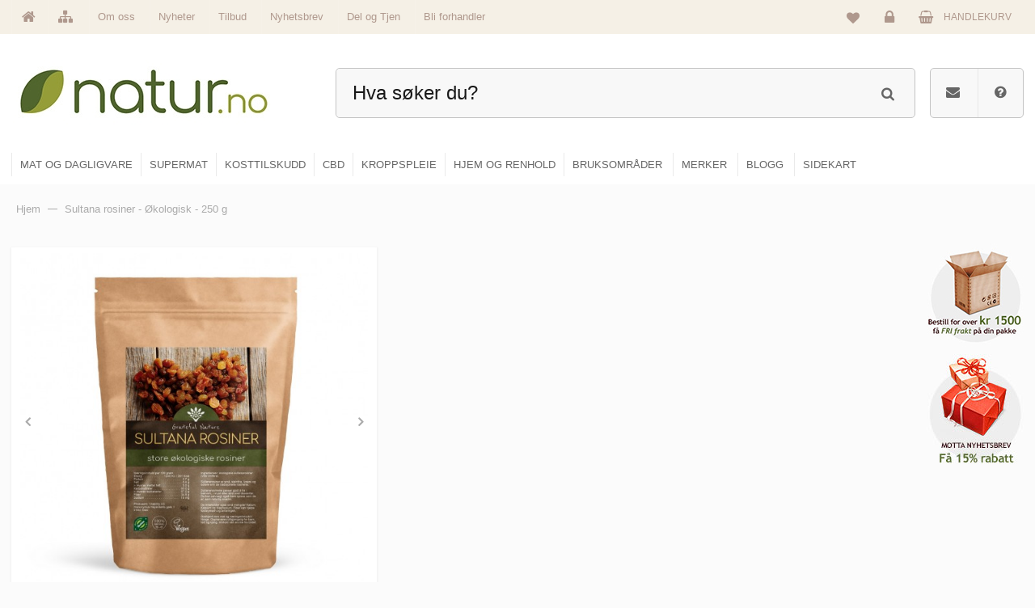

--- FILE ---
content_type: text/html; charset=UTF-8
request_url: https://natur.no/sultana-rosiner-okologisk-250-g
body_size: 33586
content:

<!DOCTYPE html>
<html lang="nb">
<head prefix=
      "og: http://ogp.me/ns#
     fb: http://ogp.me/ns/fb#
     product: http://ogp.me/ns/product#">
    <meta http-equiv="Content-Type" content="text/html; charset=utf-8" />
<meta name="viewport" content="width=device-width, initial-scale=1, maximum-scale=1">
<title>Sultana rosiner - Økologisk - 250 g - Natur.no (Grateful Nature AS)</title>
<meta name="description" content="Sultana rosiner - Økologisk - 250 g Natur (Grateful Nature AS) er en av norges største nettbutikker på helseprodukter." />
<meta name="keywords" content="raisins, rossiner, tørkede druer" />
<meta name="robots" content="INDEX,FOLLOW" />
<link rel="icon" href="https://natur.no/media/favicon/stores/19/natur-favicon.png" type="image/x-icon" />
<link rel="shortcut icon" href="https://natur.no/media/favicon/stores/19/natur-favicon.png" type="image/x-icon" />
<!--[if lt IE 7]>
<script type="text/javascript">
//<![CDATA[
    var BLANK_URL = 'https://natur.no/js/blank.html';
    var BLANK_IMG = 'https://natur.no/js/spacer.gif';
//]]>
</script>
<![endif]-->
<link rel="stylesheet" type="text/css" href="https://natur.no/js/calendar/calendar-win2k-1.css" />
<link rel="stylesheet" type="text/css" href="https://natur.no/skin/frontend/base/default/css/widgets.css" media="all" />
<link rel="stylesheet" type="text/css" href="https://natur.no/skin/frontend/moero/natur/css/styles.css" media="all" />
<link rel="stylesheet" type="text/css" href="https://natur.no/skin/frontend/moero/natur/aw_blog/css/style.css" media="all" />
<link rel="stylesheet" type="text/css" href="https://natur.no/skin/frontend/moero/natur/relatedproducts/css/styles.css" media="all" />
<link rel="stylesheet" type="text/css" href="https://natur.no/skin/frontend/moero/natur/css/magestore/affiliateplus.css" media="all" />
<link rel="stylesheet" type="text/css" href="https://natur.no/skin/frontend/moero/natur/css/amasty/ampreorder/styles.css" media="all" />
<link rel="stylesheet" type="text/css" href="https://natur.no/skin/frontend/base/default/css/amasty/ampromo/styles.css" media="all" />
<link rel="stylesheet" type="text/css" href="https://natur.no/skin/frontend/base/default/css/bambora/bamborafrontend.css" media="all" />
<link rel="stylesheet" type="text/css" href="https://natur.no/skin/frontend/moero/natur/css/codnitive/sidenav.css" media="all" />
<link rel="stylesheet" type="text/css" href="https://natur.no/skin/frontend/base/default/css/magebird_popup/style_v148.css" media="all" />
<link rel="stylesheet" type="text/css" href="https://natur.no/skin/frontend/moero/natur/css/magestore/affiliateplusreferfriend.css" media="all" />
<link rel="stylesheet" type="text/css" href="https://natur.no/skin/frontend/moero/natur/css/tinybox/style.css" media="all" />
<link rel="stylesheet" type="text/css" href="https://natur.no/skin/frontend/moero/natur/css/magestore/affiliateplusprogram.css" media="all" />
<link rel="stylesheet" type="text/css" href="https://natur.no/skin/frontend/base/default/css/magestore/bannerslider/popup.css" media="all" />
<link rel="stylesheet" type="text/css" href="https://natur.no/skin/frontend/base/default/css/vaimo/klarna/global.css" media="all" />
<link rel="stylesheet" type="text/css" href="https://natur.no/skin/frontend/moero/natur/gtl/blog/css/mediaquery.css" media="all" />
<link rel="stylesheet" type="text/css" href="https://natur.no/skin/frontend/moero/natur/gtl/blog/css/style.css" media="all" />
<link rel="stylesheet" type="text/css" href="https://natur.no/skin/frontend/moero/natur/bannernext/skitter_slideshow/css/flexslider.css" media="all" />
<link rel="stylesheet" type="text/css" href="https://natur.no/skin/frontend/moero/natur/css/bootstrap/shoppingcart-add-bootstrap.css" media="all" />
<link rel="stylesheet" type="text/css" href="https://natur.no/skin/frontend/moero/natur/css/grid_responsive.css" media="all" />
<link rel="stylesheet" type="text/css" href="https://natur.no/skin/frontend/moero/natur/css/font-awesome.min.css" media="all" />
<link rel="stylesheet" type="text/css" href="https://natur.no/skin/frontend/moero/natur/css/skin.css" media="all" />
<link rel="stylesheet" type="text/css" href="https://natur.no/skin/frontend/moero/natur/css/fancybox.css" media="all" />
<link rel="stylesheet" type="text/css" href="https://natur.no/skin/frontend/moero/natur/css/clean.css" media="all" />
<link rel="stylesheet" type="text/css" href="https://natur.no/skin/frontend/moero/natur/css/style-altshop.css" media="all" />
<link rel="stylesheet" type="text/css" href="https://natur.no/skin/frontend/moero/natur/css/custom.css" media="all" />
<link rel="stylesheet" type="text/css" href="https://natur.no/skin/frontend/base/default/css/amasty/ambannerslite/styles.css" media="all" />
<link rel="stylesheet" type="text/css" href="https://natur.no/skin/frontend/base/default/css/amasty/amrules/styles.css" media="all" />
<link rel="stylesheet" type="text/css" href="https://natur.no/skin/frontend/base/default/css/amasty/amstockstatusxnotif/amxnotif.css" media="all" />
<link rel="stylesheet" type="text/css" href="https://natur.no/skin/frontend/moero/natur/css/affiliatepluswidget/style.css" media="all" />
<link rel="stylesheet" type="text/css" href="https://natur.no/skin/frontend/base/default/css/vaimo/klarna/product.css" media="all" />
<link rel="stylesheet" type="text/css" href="https://natur.no/skin/frontend/moero/natur/css/print.css" media="print" />
<script type="text/javascript" src="https://natur.no/js/proxiblue/recaptcha/prototype.js"></script>
<script type="text/javascript" src="https://natur.no/js/lib/ccard.js"></script>
<script type="text/javascript" src="https://natur.no/js/prototype/validation.js"></script>
<script type="text/javascript" src="https://natur.no/js/scriptaculous/builder.js"></script>
<script type="text/javascript" src="https://natur.no/js/scriptaculous/effects.js"></script>
<script type="text/javascript" src="https://natur.no/js/scriptaculous/dragdrop.js"></script>
<script type="text/javascript" src="https://natur.no/js/scriptaculous/controls.js"></script>
<script type="text/javascript" src="https://natur.no/js/scriptaculous/slider.js"></script>
<script type="text/javascript" src="https://natur.no/js/varien/js.js"></script>
<script type="text/javascript" src="https://natur.no/js/varien/form.js"></script>
<script type="text/javascript" src="https://natur.no/js/varien/menu.js"></script>
<script type="text/javascript" src="https://natur.no/js/mage/translate.js"></script>
<script type="text/javascript" src="https://natur.no/js/mage/cookies.js"></script>
<script type="text/javascript" src="https://natur.no/js/magestore/affiliateplus.js"></script>
<script type="text/javascript" src="https://natur.no/js/amasty/ampromo/items.js"></script>
<script type="text/javascript" src="https://natur.no/js/tinybox/tinybox.js"></script>
<script type="text/javascript" src="https://natur.no/js/magestore/bannerslider/lightbox.js"></script>
<script type="text/javascript" src="https://natur.no/js/jquery/jquery-1.10.2.min.js"></script>
<script type="text/javascript" src="https://natur.no/js/jquery/jquery-noconflict.js"></script>
<script type="text/javascript" src="https://natur.no/js/jquery/jquery-migrate-1.2.1.min.js"></script>
<script type="text/javascript" src="https://natur.no/js/jquery/jquery-ui.js"></script>
<script type="text/javascript" src="https://natur.no/js/jquery/jquery.ui.touch-punch.min.js"></script>
<script type="text/javascript" src="https://natur.no/js/xpromotion/xpromotion.js"></script>
<script type="text/javascript" src="https://natur.no/js/varien/product.js"></script>
<script type="text/javascript" src="https://natur.no/js/varien/product_options.js"></script>
<script type="text/javascript" src="https://natur.no/js/varien/configurable.js"></script>
<script type="text/javascript" src="https://natur.no/js/calendar/calendar.js"></script>
<script type="text/javascript" src="https://natur.no/js/calendar/calendar-setup.js"></script>
<script type="text/javascript" src="https://natur.no/js/amasty/ampreorder/product_view_composite.js"></script>
<script type="text/javascript" src="https://natur.no/js/amasty/ampreorder/product_view_composite_group.js"></script>
<script type="text/javascript" src="https://natur.no/js/amasty/ampreorder/product_view_composite_configurable.js"></script>
<script type="text/javascript" src="https://natur.no/js/amasty/ampreorder/product_view_composite_bundle.js"></script>
<script type="text/javascript" src="https://natur.no/js/amasty/amstockstatusxnotif/amxnotif.js"></script>
<script type="text/javascript" src="https://natur.no/js/ebizmarts/mailchimp/campaignCatcher.js" async></script>
<script type="text/javascript" src="https://natur.no/skin/frontend/moero/natur/js/jquery.easing.js"></script>
<script type="text/javascript" src="https://natur.no/skin/frontend/moero/natur/js/jquery.selectbox-0.2.min.js"></script>
<script type="text/javascript" src="https://natur.no/skin/frontend/moero/natur/js/bootstrap.min.js"></script>
<script type="text/javascript" src="https://natur.no/skin/frontend/moero/natur/js/script.js"></script>
<script type="text/javascript" src="https://natur.no/skin/frontend/moero/natur/js/shoppingcart-add-popup.js"></script>
<script type="text/javascript" src="https://natur.no/skin/frontend/moero/natur/js/jquery.iosslider.min.js"></script>
<script type="text/javascript" src="https://natur.no/skin/frontend/moero/natur/js/jquery.fancybox.pack.js"></script>
<script type="text/javascript" src="https://natur.no/skin/frontend/moero/natur/js/affiliatepluswidget/tinybox.js"></script>
<script type="text/javascript" src="https://natur.no/skin/frontend/moero/natur/js/ajaxwishlist.js"></script>
<script type="text/javascript" src="https://natur.no/skin/frontend/moero/natur/js/cloud-zoom.1.0.2.min.js"></script>
<link href="https://natur.no/blogg/rss/index/store_id/19/" title="Blogg" rel="alternate" type="application/rss+xml" />
<link rel="canonical" href="https://natur.no/sultana-rosiner-okologisk-250-g" />
<!--[if lt IE 8]>
<link rel="stylesheet" type="text/css" href="https://natur.no/skin/frontend/moero/natur/css/styles-ie.css" media="all" />
<![endif]-->
<!--[if lt IE 10]>
<script type="text/javascript" src="https://natur.no/skin/frontend/moero/natur/js/script_ie.js"></script>
<![endif]-->
<!--[if lt IE 9]>
<script type="text/javascript" src="https://natur.no/skin/frontend/moero/natur/js/html5.js"></script>
<script type="text/javascript" src="https://natur.no/skin/frontend/moero/natur/js/css3-mediaqueries.js"></script>
<script type="text/javascript" src="https://natur.no/skin/frontend/moero/natur/js/selectivizr-min.js"></script>
<![endif]-->
<!--[if IE 8]>
<link rel="stylesheet" type="text/css" href="https://natur.no/skin/frontend/moero/natur/css/styles-ie-8.css" media="all" />
<![endif]-->

<script type="text/javascript">
//<![CDATA[
Mage.Cookies.path     = '/';
Mage.Cookies.domain   = '.natur.no';
//]]>
</script>

<script type="text/javascript">
//<![CDATA[
optionalZipCountries = [];
//]]>
</script>
<script type="text/javascript" src="https://chimpstatic.com/mcjs-connected/js/users/e57ea9fe472738f4555add49f/b297c657e2fa570375d264c27.js" defer></script><!-- Facebook Ads Extension for Magento -->
<!-- Facebook Pixel Code -->
<script>
!function(f,b,e,v,n,t,s){if(f.fbq)return;n=f.fbq=function(){n.callMethod?
n.callMethod.apply(n,arguments):n.queue.push(arguments)};if(!f._fbq)f._fbq=n;
n.push=n;n.loaded=!0;n.version='2.0';n.queue=[];t=b.createElement(e);t.async=!0;
t.src=v;s=b.getElementsByTagName(e)[0];s.parentNode.insertBefore(t,s)}(window,
document,'script','//connect.facebook.net/en_US/fbevents.js');
fbq('init', '454124768095282', {}, {agent: 'exmagento-1.9.4.2-2.6.3' });
fbq('track', 'PageView', {
  source: 'magento',
  version: "1.9.4.2",
  pluginVersion: "2.6.3"
});
</script>
<noscript><img height="1" width="1" style="display:none"
src="https://www.facebook.com/tr?id=454124768095282&ev=PageView&noscript=1&a=exmagento-1.9.4.2-2.6.3"
/></noscript>
<!-- End Facebook Pixel Code -->
    
        <!-- Google Analytics - Part 1/2-->
    <script>
        (function(i,s,o,g,r,a,m){i['GoogleAnalyticsObject']=r;i[r]=i[r]||function(){
            (i[r].q=i[r].q||[]).push(arguments)},i[r].l=1*new Date();a=s.createElement(o),
            m=s.getElementsByTagName(o)[0];a.async=1;a.src=g;m.parentNode.insertBefore(a,m)
        })(window,document,'script','https://www.google-analytics.com/analytics.js','ga');

        ga('create', 'UA-131790752-1','auto');
        
                                    ga('require', 'displayfeatures');
                            
        
        <!-- PATCH Enable EC support if Mediotype_EnhancedEcommerce is enabled -->

                ga('require', 'ec');
        
        <!-- PATCH -->

    </script>
    <!-- End Google Analytics Part 1/2 -->
    <script>
        <!-- Google Tag Manager -->
        (function(w,d,s,l,i){w[l]=w[l]||[];w[l].push({'gtm.start':
                new Date().getTime(),event:'gtm.js'});var f=d.getElementsByTagName(s)[0],
            j=d.createElement(s),dl=l!='dataLayer'?'&l='+l:'';j.async=true;j.src=
            'https://www.googletagmanager.com/gtm.js?id='+i+dl;f.parentNode.insertBefore(j,f);
        })(window,document,'script','dataLayer','GTM-NHGBRXV');
        <!-- End Google Tag Manager -->
    </script>
<script type="text/javascript" po_cmp_ignore>
//<![CDATA[
var mbPopupParams = {"storeId":"19","previewId":0,"templateId":0,"popupPageId":2,"filterId":"2410","isAjax":"1","page":"1","requestType":"1","rootUrl":"https:\/\/natur.no\/","baseUrl":"https%3A%2F%2Fnatur.no%2F","ajaxAsync":"true","doGaTracking":"true","doMousetracking":"0","bc":"NOK","cc":"NOK","cs":"kr","cf":"kr\u00a01,00","customParams":""};

//]]>
</script>
    <script async type="text/javascript" src="https://natur.no/skin/frontend/base/default/js/magebird_popup/jquery.js"></script>
    <script async type="text/javascript" src="https://natur.no/skin/frontend/base/default/js/magebird_popup/main.js?v=1.6.3"></script>        
 

<meta name="viewport" content="width=device-width, initial-scale=1.0, maximum-scale=1.0, user-scalable=0" /><link href="https://fonts.googleapis.com/css?family=Open+Sans:200,300,400,500,600,700,800" rel="stylesheet" type="text/css">    <meta property="og:type"                content="og:product" />
    <meta property="og:title"               content="Sultana rosiner - Økologisk - 250 g"/>
    <meta property="og:url"                 content="https://natur.no/sultana-rosiner-okologisk-250-g"/>
<!--    <meta property="og:image"               content="--><!--"/>-->
    <meta property="og:image"               content="https://natur.no/media/catalog/product/r/o/rosiner-sultana-grateful-nature.jpg"/>
    <meta property="og:description"         content="Søtere enn de tradisjonelle rosinene, lyse og saftige.
Bruk: Snacks, med sjokolade, i musli & bakeverk" />
    <meta property="product:plural_title"   content="Sultana rosiner - Økologisk - 250 g" />

<script async src="https://cdn.klarna.com/1.0/code/client/all.js"></script><script type="text/javascript">//<![CDATA[
        var Translator = new Translate({"Please select an option.":"Velg alternativ","This is a required field.":"Dette er et p\u00e5krevd felt.","Please enter a valid number in this field.":"Fyll inn et gyldig tall i dette feltet.","Please use numbers only in this field. Please avoid spaces or other characters such as dots or commas.":"Vennligst kun bruk tall uten mellomrom for telefonnummer.","Please use letters only (a-z or A-Z) in this field.":"Bruk kun bokstaver (a-z or A-Z) i dette feltet.","Please use only letters (a-z), numbers (0-9) or underscore(_) in this field, first character should be a letter.":"Bruk kun bokstaver (a-z), tall (0-9) eller understrek (_) i dette feltet. F\u00f8rste tegn m\u00e5 v\u00e6re en bokstav.","Please enter a valid phone number. For example (123) 456-7890 or 123-456-7890.":"Fyll inn et gyldig telefonnummer.","Please enter a valid date.":"Fyll inn en gyldig dato. Bruk \/ istedenfor .","Please enter a valid email address. For example johndoe@domain.com.":"Fyll inn en gyldig e-postadresse. For eksempel ola@domain.com.","Please make sure your passwords match.":"Se til at passordene er like.","Please enter a valid URL. For example http:\/\/www.example.com or www.example.com":"Fyll inn en gyldig URL. For eksempel http:\/\/www.domain.com eller www.domain.com","Please enter a valid social security number. For example 123-45-6789.":"Fyll inn et gyldig personnummer.","Please enter a valid zip code. For example 90602 or 90602-1234.":"Fyll inn et gyldig postnummer.","Please enter a valid zip code.":"Fyll inn et gyldig postnummer.","Please use this date format: dd\/mm\/yyyy. For example 17\/03\/2006 for the 17th of March, 2006.":"Bruk dette datoformatet: DD\/MM\/\u00c5\u00c5\u00c5\u00c5. For eksempel 17\/03\/2006 for 17. mars, 2006.","Please enter a valid $ amount. For example $100.00.":"Fyll inn et gyldig bel\u00f8p. For eksempel 100.","Please select one of the above options.":"Velg et av alternativene over.","Please select one of the options.":"Velg et av alternativene.","Please select State\/Province.":"Velg omr\u00e5de","Please enter a number greater than 0 in this field.":"Fyll inn et tall st\u00f8rre enn null i dette feltet.","Please enter a valid credit card number.":"Fyll inn et gyldig kredittkortnummer.","Please wait, loading...":"Vennligst vent, laster...","Complete":"Ferdig","Add Products":"Legg til produkter","Please choose to register or to checkout as a guest":"Registrer deg eller sjekk ut som gjest","Your order cannot be completed at this time as there is no shipping methods available for it. Please make necessary changes in your shipping address.":"Vennligst fyll ut kontaktinformasjon og adresse f\u00f8r sendingsmetode og fakturavalg blir synlig","Please specify shipping method.":"Vennligst velg en sendingsmetode.","Please specify payment method.":"Velg betalingsmetode.","Add to Cart":"Legg i handlekurven","In Stock":"P\u00e5 lager","Out of Stock":"Utsolgt"});
        //]]></script><meta name="facebook-domain-verification" content="pj0te8k07fdwnuwhgblf6zb50vndb3" />
</head>
<body class=" catalog-product-view floating-header onlyhome-slider hover-effect none sidebar-left catalog-product-view product-sultana-rosiner-okologisk-250-g">

<div style="display:none" class="bg-fade" onclick="closeAffPopup();" id="bg-fade">&nbsp;</div>
<div style="display:none" class="aff-popup" id="aff-popup">
    <a class="close-affpopup hidden-xs" href="javascript:void(0);" onclick="closeAffPopup();"><img src="https://natur.no/skin/frontend/moero/natur/css/magestore/images/close.png"/></a>
    <div class="popup-content" id="popup-content"><span class="no-content">&nbsp;</span></div>
</div>
<script type="text/javascript">
    //var $pop = jQuery.noConflict();
    function affPopup(element){
        $('bg-fade').show();
        $('aff-popup').show();
        $('aff-popup').addClassName('active');
        if(element == null){
            
        }else{
            var off = element.cumulativeOffset();
            $('aff-popup').setStyle({
                'top':off[1]-$('aff-popup').getHeight()+'px',
            });
        }
    }
    function insertHtml(response_text){
        $('aff-popup').removeClassName('active');
        document.getElementById("popup-content").innerHTML = response_text;
       // $('popup-content').update(response_text);
    }
    function closeAffPopup(){
        var null_string='<span class="no-content"  style="float:left;width:100%;min-height: 200px;">&nbsp;</span>';
        $('bg-fade').hide();
        $('aff-popup').hide();
        document.getElementById("popup-content").innerHTML =null_string;
    }
    function ajaxPopup(url,temp,element){
        if(element == null){
            affPopup(null);
        }else{
            affPopup(element);
        }
        if(temp==null){
            new Ajax.Request(url, {
             method: 'get',
             onComplete: function(response) {
               insertHtml(response.responseText);
             }
            });
         }else{
            setTimeout(function(){
                insertHtml(temp);
            }, 1000); 
            
         }
    }
</script>    <noscript>
        <div class="global-site-notice noscript">
            <div class="notice-inner">
                <p>
                    <strong>JavaScript seems to be disabled in your browser.</strong><br />
                    You must have JavaScript enabled in your browser to utilize the functionality of this website.                </p>
            </div>
        </div>
    </noscript>
<div class="header-wrapper">
	<header id="header">
	  <div class="top-header">	
        <div class="container_12">
            <div class="grid_12">
            	<div class="header-top-left">
	                <a class="link-button-home toolTip" href="https://natur.no/">
	                   <i class="fa fa-home"></i>
					   
					   <span class="toolTipWrapper">
							<span class="toolTipMid">Forside</span>
							</span>
	                </a>    
	                <a class="link-site-map toolTip" href="https://natur.no/sidekart">
	                   <i class="fa fa-sitemap"></i>
					   
					   <span class="toolTipWrapper">
							<span class="toolTipMid">Sidekart</span>
							</span>
	                </a>
	                                    <span class="link-site-phone"><a href="/om-oss">Om oss</a></span>
                    <span class="link-site-phone"><a href="/nyheter">Nyheter</a></span>
					<span class="link-site-phone"><a href="/tilbud">Tilbud</a></span>
					<span class="link-site-phone"><a target="_blank" href="/nyhetsbrev">Nyhetsbrev</a></span>
					<span class="link-site-phone"><a href="/affiliates">Del og Tjen</a></span>
					<span class="link-site-phone"><a href="/muligheter">Bli forhandler</a></span>
	            </div>

              <!--  <div class="menu-button"><i class="fa fa-bars"></i><span>Menu</span></div> -->

            </div>
        </div>
       </div>
       <div class="clear"></div>
		<div class="container_12">
			<div class="grid_12">
									<h2 class="logo"><strong>Natur - Rent og enkelt</strong><a href="https://natur.no/" title="Natur - Rent og enkelt" class="logo"><img src="https://natur.no/media/images/websites/2/natur-logo-front.jpg"  alt="Natur - Rent og enkelt" /></a></h2>
				                <h2 class="logo-mobile"><a href="https://natur.no/" title="Natur - Rent, enkelt og naturlig"><img src="https://natur.no/skin/frontend/moero/natur/images/altshop-mlogo.png" alt="Natur - Rent, enkelt og naturlig"/></a></h2>
				<!--small menu-->
				<div class="topline">
											<h2 class="small_logo"><strong>Natur - Rent og enkelt</strong><a href="https://natur.no/" title="Natur - Rent og enkelt" class="small-logo"><img src="https://natur.no/media/images/websites/2/natur-mobil-topp.png"  alt="Natur - Rent og enkelt" /></a></h2>
									</div>
				
				<div class="header-top-right-big small-menu">
         
					 <a href="Javascript:void(0)" class="menu-button fl show-menu-small-click toolTip" onclick="show_menu();" >
                         <i class="fa fa-bars"></i>                         <span class="toolTipWrapper">
							<span class="toolTipMid">Meny</span>
							</span>
                     </a>
					 <!--
					 <h1>Vennligst logg inn for å bruke ønskelisten</h1>
					 <h1>has been added to your wishlist.</h1>
					 <h1>An error occurred while adding item to wishlist: %s</h1>
					 <h1>An error occurred while adding item to wishlist.</h1>
					 <h1>Cannot specify product.</h1>
					 <h1>Wishlist Has Been Disabled By Admin</h1>
					 <h1>Unable to Create Wishlist</h1>
					 <h1>Product Not Found</h1>
					 -->
					<div style="display: none">
    </div>

<div class="loading-ajax">
    <div id="circularG">
        <div class="circularG" id="circularG_1">
        </div>
        <div class="circularG" id="circularG_2">
        </div>
        <div class="circularG" id="circularG_3">
        </div>
        <div class="circularG" id="circularG_4">
        </div>
        <div class="circularG" id="circularG_5">
        </div>
        <div class="circularG" id="circularG_6">
        </div>
        <div class="circularG" id="circularG_7">
        </div>
        <div class="circularG" id="circularG_8">
        </div>
    </div>
</div>
<div class="group-search">
    <form id="search_mini_form" action="https://natur.no/catalogsearch/result/" method="get">
        <div class="form-search">
            <div class="indent">
                <label for="search">
                    Search:                </label>
                <input id="search"
                       type="text"
                       autocomplete="off"
                       name="q"
                       value=""
                       class=" input-text" maxlength="128"
                       placeholder="Hva søker du?"
                />
                <button type="submit" title="Søk" class="button show-search-mobile">
                <span>
                    <i class="fa fa-search"></i>                    <span>
                        Søk                    </span>
                </span>
                </button>

                <div id="search_autocomplete" class="search-autocomplete"></div>

                <script type="text/javascript">
                    //<![CDATA[

                    $j(document).click(function (e) {
                        if (e.target.id != 'search_autocomplete' && !$j('#search_autocomplete').find(e.target).length) {
                            $j("#search_autocomplete").hide();
                        }
                    });

                    $j(document).on('input', '#search_mini_form #search', function () {

                        if ($j(this).val().length > 2) {

                                                            var productsUrlList = [];
                            
                            // console.log(productsUrlList);

                            var searchWordBefore = $j(this).val();

                            setTimeout(function() {
                                var searchWordAfter = $j('#search_mini_form #search').val();

                                if (searchWordBefore == searchWordAfter) {
                                    // console.log(searchWordAfter);

                                    $j.ajax({
                                        type: "POST",
                                        url: "https://natur.no/catalogsearch/ajax/suggest/",
                                        data: {
                                            "q": searchWordAfter,
                                            "products_url": productsUrlList
                                        },
                                        success: function(result) {
                                            $j('#search_autocomplete').html(result);
                                            $j('#search_autocomplete').css('position', 'absolute');
                                            $j('#search_autocomplete').css('right', '0');
                                            $j('#search_autocomplete').css('top', '63px');

                                            $j("#search_autocomplete li .nameSearch").each(function () {
                                                var val = $j('#search_mini_form #search').val();
                                                var link = $j(this).html();
                                                link = link.replace(new RegExp(val, "ig"), '<span class="green">' + val + '</span>')
                                                $j(this).html(link)
                                            });

                                            $j("#search_autocomplete li .nameProduct").each(function () {
                                                var val = $j('#search_mini_form #search').val();
                                                var link = $j(this).text();
                                                link = link.replace(new RegExp(val, "ig"), '<span class="green">' + val + '</span>')
                                                $j(this).html(link)
                                            });

                                            if ($j('#new_search .tabs .active').length == 0) {
                                                $j('#new_search .tabs li').first().click();
                                            }
                                            $j('#search_autocomplete').show();
                                        }
                                    });

                                    // TODO Refactor this code prototype to a permanent solution
                                    gaSendSearchVirtualPageview(searchWordAfter);
                                }
                            }, 250);
                        }
                    });

                    /**
                     *  Sends a virtual pageview hit to GA
                     *
                     *  @todo Refactor this code prototype to a permanent solution
                     */
                    function gaSendSearchVirtualPageview(query) {
                        var baseUrl = "https://natur.no/";
                        var suggestUrl = "https://natur.no/catalogsearch/ajax/suggest/";

                        var page = suggestUrl.replace(baseUrl, '/') + '?q=' + encodeURIComponent(query);

                        // console.log(page);

                        ga('send', 'pageview', page);
                    }

                    function getProductsUrlFromClerk() {
                        var clerkProductsList = $j('.clerk-live-product');
                        var productsUrlList = [];

                        $j(clerkProductsList).each(function(index, element) {
                            var productFullUrl = $j(element).find('a').attr('href');
                            //console.log(productFullUrl);

                            var urlArray = productFullUrl.split('/');
                            var productUrl = urlArray[urlArray.length - 1];
                            //console.log(productUrl);
                            productsUrlList.push(productUrl);
                        });

                        //console.log(productsUrlList);
                        return productsUrlList;
                    }

                    function showallsearchclick() {
                        if ($j('#product_tabs_3_content').css('display') == 'block') {
                            document.location.href = '/extendedblog/blog/search/?keyword=' + $j('#search').val();
                        } else {
                            $j('#search_mini_form').submit();
                        }
                    }

                    function closeResult() {
                        $j('.filter-product-result').hide();
                    }

                    function showAdvancedSearch() {
                        // $j('.show-popup').css({'display': 'block'});
                        $j('.search-autocomplete').css({'display': 'none'});
                        window.location.href = 'https://natur.no/catalogsearch/advanced/?name=' + $j('#search').val();
                    }

                    function addtowishlist() {
                        $j('#search_mini_form').submit();
                    }
                    function addtocart() {
                        $j('#search_mini_form').submit();
                    }
                    function showTabSearch(link, id) {
                        $j("#new_search .tab-content").each(function (index) {
                            $j(this).hide();
                        });
                        $j("#new_search li").each(function (index) {
                            $j(this).removeClass('active');
                        });
                        $j(link).addClass('active');
                        $j('#' + id).show();
                    }

                    $j('#search').keypress(function (event) {
                        var keycode = (event.keyCode ? event.keyCode : event.which);
                        if (keycode == '13') {
                            showallsearchclick();
                        }
                    });
                    //]]>
                </script>
                <div class="clear"></div>
            </div>
        </div>
    </form>

   
</div>
<div class="modal fade" id="added_to_cart_popup_quicksearch" tabindex="-1" role="dialog" aria-hidden="false" style="display:none;">
    <div class="modal-dialog">
        <div class="modal-content">
            <div class="modal-header">
                <button type="button" class="close" data-dismiss="modal" aria-hidden="true">&times;</button>
            </div>
            <div class="modal-body">
                <table>
                    <tr>
                        <td rowspan="2">
                            <div class="popup-image-container">
                                <img width="164" height="164" src="" class="product-popup-image"/>
                            </div>
                        </td>
                        <td></td>
                        <td colspan="2">
                            <h4 class="modal-title"></h4>
                            <div class="free-shipping-message-container" style="padding-top: 30px;">
                            </div>
                        </td>
                    </tr>
                    <tr>
                        <td></td>
                        <td style="vertical-align: bottom;" width="20%">
                            <div class="shopping-cart-button-green" onclick="window.location='https://natur.no/checkout/cart/';">Vis handlekurven</div>
                        </td>
                        <td style="vertical-align: bottom;">
                            <div class="shopping-cart-button-red" onclick="hideAddedToCartPopup(); return false;">Handle mer</div>
                        </td>
                    </tr>
                </table>
            </div>
            <div class="modal-footer">
            </div>
        </div>
    </div>
</div>
<script type="text/javascript">
    $j(document).ready(function () {
        //function check add event onclick buttom search
        if ($j(window).width() >= 768) {
            $j('.show-search-mobile').click(function () {
                    showallsearchclick();
                }
            );
        }
        $j('#scroll-attr-id').click(function () {
            var values = '';
            if ($j(this).hasClass('active')) {
                $j(this).removeClass('active');
                values = '';
                $j('a.attribute-advance-search').each(function () {
                    $j(this).removeClass('active');
                })
            } else {
                $j(this).addClass('active');
                $j('a.attribute-advance-search').each(function () {
                    $j(this).addClass('active');
                    values = values + $j(this).attr('id') + ',';
                })
            }
            $j('input#attribute-advance-search').val(values);
        })

        $j('.show-search-mobile').toggle(function () {
            // $j(this).addClass('active');
            var devi = 767;
            var width = $j(window).width();
            if (width < devi) {
                // $j('.input-text').show();
                // $j('.advance-search').show();
            }
        }, function () {
            //$j(this).removeClass('active');
            var devi = 767;
            var width = $j(window).width();
            if (width < devi) {
                // $j('.input-text').hide();
                //$j('.advance-search').hide();
            }
        });
    });
</script>
<script type="text/javascript">
    $j(document).ready(function () {
        $j('a.filter-advance-show').click(function () {
            showButton();
        });
    });
    function showButton() {
        $j('a.filter-advance-show').hide();
        setTimeout(function () {
            $j('.filter-product-result .mess-error').hide();
            $j('a.filter-advance-show').show();
        }, 5000);
    }
</script>
<script type="text/javascript">
    $j(document).ready(function () {
        $j('i.fa-plus-circle').click(function () {
            if (!$j(this).hasClass('active')) {
                $j(this).addClass('active');
                $j(this).parent().parent().find('ul.show-all-child-cate').show();
            } else {
                $j(this).removeClass('active');
                $j(this).parent().parent().find('ul.show-all-child-cate').hide();
            }
        });
        $j('li.input-category-advance span.cate-right').click(function () {
            var cate_id = $j(this).parent().attr('id');
            $j('input#search-category-advance').val(cate_id);
            if (!$j(this).hasClass('active')) {
                $j('li.input-child-category').removeClass('active');
                $j(this).addClass('active');
                $j('.view-category').text($j(this).parent().find('span.value-parent-category').text());
            } else {
                $j(this).removeClass('active');
                $j('input#search-category-advance').val('');
            }
        });
        $j('li.input-child-category').click(function () {
            if (!$j(this).hasClass('active')) {
                $j('li.input-child-category').removeClass('active');
                $j('span.child-right').removeClass('active');
                $j(this).addClass('active');
                var id = $j(this).attr('id');
                $j('input#search-category-advance').val(id);
                $j('.view-category').text($j(this).text());
            } else {
                $j('.input-child-category').removeClass('active');
                $j('li.input-category-advance').removeClass('active');
                $j('input#search-category-advance').val('');
                if ($j(this).hasClass('active')) {
                    $j('li.input-category-advance span.cate-right').removeClass('active');
                    $j('li.input-child-category').find('span.child-right i.fa').removeClass('fa-check');
                    $j(this).find('span.child-right i.fa').addClass('fa-check');
                } else {

                }
            }
        });
        $j('.button-adv-search').toggle(function () {
            $j('.show-popup').css({'display': 'block'});
        }, function () {
            $j('.show-popup').css({'display': 'none'});
        });
        $j('.close-popup').on('click', function () {
            $j('show-popup').hide();
            $j('.show-popup').css({'display': 'none'});
        });
        $j('.view-category').on('click', function () {
            $j('ul.grid-category-menu').addClass('active-1')
            $j('ul.grid-category-menu').removeClass('active-2');
            $j('.show-all-category').css({'display': 'inline-block'});

        });
        $j('.show-menu-category span.level-0').on('click', function () {
            cate = $j(this).attr('data-cate');
            if (cate == 1) {
                $j('ul.grid-category-menu').removeClass('active-1');
                $j('ul.grid-category-menu').removeClass('active-2');
                $j('ul.grid-category-menu').addClass('active-1');

            } else {
                $j('ul.grid-category-menu').removeClass('active-1');
                $j('ul.grid-category-menu').removeClass('active-2');
                $j('ul.grid-category-menu').addClass('active-2');

            }
        });
        $j('.show-menu-category').toggle(function () {
            $j('.tab-content').css({'display': 'block'});
            $j('input-category-advance').addClass('active');
        }, function () {
            $j('.tab-content').css({'display': 'none'});
            $j('input-category-advance').removeClass('active');
        });
        $j('.show-all-attribute').on('click', function () {
            $j('.multi-attribute').css({'display': 'block'});
            $j('attribute-advance-search').addClass('active');
        });
        $j('a.attribute-advance-search').click(function () {
            var value = $j('input#attribute-advance-search').val();
            $j('li.list-attribute').removeClass('active');
            if ($j(this).hasClass('active')) {
                $j(this).removeClass('active');
                value = value.replace(new RegExp($j(this).attr('id') + ',', 'g'), '');
            } else {
                $j(this).addClass('active');
                if (!$j(this).parent().hasClass('active')) {
                    $j(this).parent().addClass('active');
                    value = value + $j(this).attr('id') + ',';
                }
            }

            $j('input#attribute-advance-search').val(value);
        });
        $j('a.filter-advance-show').click(function () {
            $j('.loading-ajax').show();
            var categoryId = $j('input#search-category-advance').val();
            var attribute = $j('input#attribute-advance-search').val();
            var pricefrom = $j('input#input-price-from').val();
            var priceto = $j('input#input-price-to').val();
            attribute = attribute.replace(new RegExp('a-search', 'g'), '');
            $j.ajax({
                url: 'https://natur.no/xadvance/index/filter',
                data: {
                    'categoryId': categoryId,
                    'pricefrom': pricefrom,
                    'priceto': priceto,
                    'attribute': attribute
                },
                type: 'post',
                dataType: 'json',
                success: function (data) {
                    if (data) {
                        if (data.redirect.length > 0) {
                            window.location.href = data.redirect;
                        } else {
                            $j('.filter-product-result').html(data.html);
                            $j('.filter-product-result').css({'display': 'block'});
                        }
                    }
                    $j('.loading-ajax').hide();
                },
                error: function (jqXHR, textStatus, errorThrown) {
                    $j('.loading-ajax').hide();
                }
            });
        });
    });
</script>
<script type="text/javascript">
    jQuery(document).ready(function () {
        jQuery('.ajax-fancybox').fancybox(
            {
                hideOnContentClick: true,
                width: 600,
                autoDimensions: true,
                type: 'iframe',
                showTitle: false,
                scrolling: 'no',
                afterLoad: function () {
                    setTimeout(function () {
                        var frameBodyHeight = jQuery('.fancybox-iframe').contents().find('body').addClass('iframe-body').height();
                        if (jQuery(window).height() > frameBodyHeight + 30) {
                            jQuery('.fancybox-inner').css('height', frameBodyHeight);
                        }
                    }, 1000);
                }
            }
        );

        /* button loader */
        jQuery('.products-grid li.item .btn-cart').on('click', function () {
            jQuery(this).parent().addClass('active');
        });

        jQuery('.lockshow-bg').remove();

        jQuery('.toolbar').each(function () {
            if (!jQuery(this).parents('.toolbar-bottom').length) {
                jQuery('header.page-title .amount').remove();
                jQuery('header.page-title').append(jQuery(this).find('.amount'));
            }
        });

    });

    function showOptions(id) {
        jQuery('#fancybox' + id).trigger('click');
    }
    function setAjaxData(data, iframe) {
        if (data.status == 'ERROR') {
            alert(data.message);
        } else {
            if (jQuery('.top-cart')) {
                jQuery('.top-cart').replaceWith(data.sidebar);
            }
            jQuery.fancybox.close();
            jQuery('body').append('<div class="add-to-cart-success">' + data.message + ' <br /><a href="https://natur.no/checkout/cart/"><span>Se min handlekurv</span></a><a href="#" class="btn-remove"><i class="fa fa-times"></i></a></div>');
            setTimeout(function () {
                jQuery('.add-to-cart-success').slideUp(500)
            }, 5000);
            jQuery('.add-to-cart-success a.btn-remove').click(function () {
                jQuery(this).parent().slideUp(500);
                return false;
            });
        }
    }
    function setLocationAjax(url, id) {
        url += 'isAjax/1';
        url = url.replace("checkout/cart", "ajax/index");
        jQuery('#ajax_loader' + id).show();
        try {
            jQuery.ajax({
                url: url,
                dataType: 'json',
                success: function (data) {
                    jQuery('#ajax_loader' + id).hide();
                    jQuery('.products-grid li.item').removeClass('active');
                    setAjaxData(data, false);
                }
            });
        } catch (e) {
        }
    }
    gridLabels();

    productHoverImages();

    function setAjaxDataQuicksearch(data, iframe) {
        if (data.status == 'ERROR') {
            alert(data.message);
        } else {
            if (jQuery('.top-cart')) {
                jQuery('.top-cart').replaceWith(data.sidebar);
            }
            jQuery.fancybox.close();

            showAddedToCartPopup('added_to_cart_popup_quicksearch', data.message, data.left_to_free_shipping, data.product_id, data.product_image_path, data.who_bought_this_also_bought);
        }
    }
    function setLocationAjaxQuicksearch(url, id) {
        url += 'isAjax/1';
        url = url.replace("checkout/cart", "ajax/index");
        jQuery('#ajax_loader' + id).show();
        try {
            jQuery.ajax({
                url: url,
                dataType: 'json',
                success: function (data) {
                    jQuery('#ajax_loader' + id).hide();
                    setAjaxDataQuicksearch(data, false);
                }
            });
        } catch (e) {
        }
    }

    function showAddedToCartPopup(popupId, title, leftToFreeShipping, productId, productImagePath, alsoBought) {
        jQuery('#' + popupId + ' h4.modal-title').text('');
        jQuery('#' + popupId + ' .free-shipping-message-container').text('');
        jQuery('#' + popupId + ' h4.modal-title').append(title);
        jQuery('#' + popupId + ' .product-popup-image').attr('src', productImagePath);

        var clerkProductContainersList = jQuery('#' + popupId + ' .clerk-product-container');
        jQuery(clerkProductContainersList).each(function(index, element) {
            jQuery(element).hide();
        });

        jQuery('#' + popupId + ' #clerk_product_container_'+productId).show();

        if (leftToFreeShipping != 0) {
            var leftToFreeShippingMessage = "Du er " + leftToFreeShipping + " unna <strong>gratis frakt</strong> <a href='https://natur.no/onepagecheckout/'>Gå til kassen nå</a>";
            jQuery('#' + popupId + ' .free-shipping-message-container').append(leftToFreeShippingMessage);
        }

        if (alsoBought && alsoBought.trim()) {
            jQuery('#' + popupId + ' .modal-footer').addClass('related-items').html(alsoBought);
        }

        jQuery('#' + popupId).modal('show');
    }

    function hideAddedToCartPopup() {
        jQuery('.modal').modal('hide');
    }

</script>
<script type="text/javascript">
    $j(document).ready(function () {
        $j('.close-attr').click(function () {
            $j('.multi-attribute').css({'display': 'none'});
        });
        $j('.close-category-menu').click(function () {
            $j('.show-all-category').css({'display': 'none'});
        });
    });
</script>					
					 <div class="button-email-help ">
	                    <a href="https://natur.no/kontakt-oss/natur" title="Kontakt oss" class="button-email button toolTip">
	                    	<!--
	                    	<span><i class="fa "></i><span>Kontakt oss</span></span>
							-->
							<i class="fa fa-envelope"></i>
							<span class="toolTipWrapper">
							<span class="toolTipMid">Kontakt oss</span>
							</span>
	                    </a>
	                    <a href="https://natur.no/faq/" title="Hjelp" class="button-help button toolTip">
	                    	<i class="fa fa-question-circle"></i>
	                    <!--	<span><i class="fa "></i><span>Hjelp</span></span>	
						-->
						
						<span class="toolTipWrapper">
							<span class="toolTipMid">Hjelp</span>
							</span>
	                    </a>
	                </div>

				<div class="top-header-right">
					<div class="show-wish-list-header"> <!--top-link-wishlist-->
						<a class="link-wishlist toolTip" title="Ønskeliste" href="https://natur.no/wishlist">
							<!--Min ønskeliste-->
							<i class="fa fa-heart"></i>							<span class="wishlist-items">0</span>
							
							<span class="toolTipWrapper">
							<span class="toolTipMid">Ønskeliste</span>
							</span>
							
							
						</a>
					</div>
					
    <ul class="links">
                                                        <li class="first" ><a href="https://natur.no/wishlist/" title="Min ønskeliste" class="top-link-wishlist">Min ønskeliste</a></li>
                                                                                    <li                        >
                        <a href="https://natur.no/checkout/"
                           title="Gå til kassen" class="top-link-checkout">
                                                        Gå til kassen
                            <span class="toolTipWrapper">
							<span class="toolTipMid">
                                Gå til kassen                            </span>
                        </span>
                        </a>
                                            </li>
                                                                                    <li class=" last toolTip"                        >
                        <a href="https://natur.no/customer/account/login/"
                           title="Logg inn" class="top-link-login">
                                                        <i class="fa fa-lock"></i>Logg inn
                            <span class="toolTipWrapper">
							<span class="toolTipMid">
                                Logg inn                            </span>
                        </span>
                        </a>
                                            </li>
                                        </ul>

<style>

    /*Header Account's Link*/
    /*app/design/frontend/moero/clean/template/page/template/links.phtml*/
    header#header .top-header-right li#account-link a {
        color: #af988d;
        font-size: 18px;
        height: 20px;
        padding-top: 13px;
    }

    header#header .top-header-right a.top-link-login {
        padding-top: 12px;
    }

    header#header.floating .top-header-right li#account-link a {
        padding-top: 15px;
    }

    header#header .top-header-right li#account-link:hover {
        background: #97c93c;
    }

    header#header .top-header-right li#account-link:hover a {
        background: #97c93c;
    }

    header#header .top-header-right .dropdown {
        position: relative;
        display: inline-block;
    }

    header#header .top-header-right .dropdown-content {
        display: none;
        position: absolute;
        top: 39px;
        background-color: #a0cd4e;
        min-width: 160px;
        z-index: 1;
    }

    header#header .top-header-right .dropdown-content a {
        color: white;
        padding: 5px 12px;
        text-decoration: none;
        display: block;
        line-height: 2;
        font-size: 13px;
        cursor: pointer;
    }

    header#header .top-header-right .dropdown-content a:hover {
        background-color: #568D2A
    }

    header#header .top-header-right .dropdown:hover .dropdown-content {
        display: block;
    }

    header#header .top-header-right .dropdown:hover .dropbtn {
        background-color: #97c93c;
    }

    @media only screen and (max-width: 767px) {
        header#header .top-header-right .dropdown-content {
            display: none !important;
        }

        header#header .top-header-right .dropdown-content.visible {
            display: block !important;
            top: 50px;
            position: fixed;
            right: 10px;
            width: 150px;
            text-align: right;
            z-index: 999999;
        }

        header#header .top-header-right #account-link.active:hover {
            background: white;
        }
        header#header .top-header-right #account-link.active {
            background: #97c93c;
        }

        header#header .top-header-right li#account-link.active:hover {
            background: white;
        }

        header#header .top-header-right li#account-link:hover {
            background: white;
        }

        header#header .top-header-right li#account-link:hover a {
            background: #a0cd4e;
        }

        header#header .top-header-right li#account-link a {
            color: #666;
            height: 28px;
            padding-top: 16px;
        }
    }
</style>

<script type="text/javascript">
    jQuery(document).ready(function () {
        jQuery("ul.links .account-toogle").click(function () {
            jQuery("ul.links  .dropdown-content").toggleClass('visible');
            jQuery("ul.links  #account-link").toggleClass('active');
        });
    });
</script>					<div class="top-cart">
        <div class="block-title no-items cart-button">
        <a id="cartHeader" href="javascript:void(0);" class="mycart" title="Product add">
		<span class="title-cart">
			                <i class="fa fa-cart-icons" style="font-size: 16px;"></i>
                        <span class="countcart">
				                    <span class="label_header_cart">
						                                                            handlekurv                                                    					</span>
                                    			</span>
			<span class="label-mycart">
								</span>
		</span>
        </a>
    </div>
    <div id="topCartContent" class="block-content content-header-cart" style="display:none;">
        <div class="inner-wrapper">
            <div class="top-inner-wrapper">
                <a href="Javascript:void(0)" class="icon-close">

                    <i class="fa fa-times-circle"></i>
                </a>
                            </div>
            <div class="click-more up-cart-top-header cart-slider-top">
                <span class="up-qty-cart"></span>
                til                <i class="fa fa-angle-up "></i>
            </div>
                                                    <p class="cart-empty">
                    <i class="fa fa-cart-icons"></i>                    <span>Du har ingen varer i handlekurven.</span>
                    <span
                            class="small-label">Legg noe i handlekurven eller                         <a href="https://natur.no/customer/account/login/"
                           class="top-link-login">logg inn</a></span>
                </p>
                                </div>
    </div>
</div>
<script type="text/javascript">
    /* Top Cart */
    topCart();

    jQuery('.top-cart #mini-cart li.item a.btn-remove').on('click', function (event) {
        event.preventDefault();
        jQuery('body').append('<div class="cart-remove-box">Er du sikker på at du vil fjerne denne varen fra handlekurven?<br/><a href="' + jQuery(this).attr('href') + '" class="confirm"><span>Ok</span></a><a href="#" class="cancel"><span>Avbryt</span></a></div>');
        jQuery('.cart-remove-box a').on('click', function () {
            jQuery('.cart-remove-box').remove();
        });
    });

    // jQuery('#mini-cart li:nth-child(2)').addClass('second');
    // jQuery('#mini-cart li:nth-child(3)').addClass('last');

    jQuery('.top-inner-wrapper a.icon-close').on('click', function (e) {
        jQuery('.content-header-cart').hide();
    });
    var lenght_cart_items = '0';
    var lenght_scroll = '0';
    var last_cart = '0';
    $j(document).ready(function () {
        // alert(lenght_cart_items+'++'+lenght_scroll+'+'+last_cart);
        $j('.down-cart-top-header').click(function () {
            var scroll = $j('.total-items-cart-header').attr('data-scroll');
            var marginTop = parseInt(scroll) * 246;
            var text = $j('.down-cart-top-header .down-qty-cart').text();
            text = parseInt(text) - 3;
            if (parseInt(text) < 0) {
                text = 0;
            }
            scroll = parseInt(scroll) + 1;
            var text_up = $j('.up-cart-top-header.cart-slider-top .up-qty-cart').text();
            if (text_up == '' || text_up == null || typeof(text_up) == 'undefined') {
                text_up = 0;
            }
            text_up = parseInt(text_up) + 3;
            $j('.down-cart-top-header .down-qty-cart').text(text);
            if (parseInt(scroll) < parseInt(lenght_scroll)) {
                $j('.up-cart-top-header.cart-slider-top .up-qty-cart').text(text_up);
                $j('.total-items-cart-header').css({'height': ''});
                $j('.click-more.up-cart-top-header').css({'display': 'inline-block'});
                $j('ol.mini-products-list#mini-cart').animate({
                    marginTop: '-' + marginTop + 'px',
                }, 1000);
                $j('.total-items-cart-header').attr('data-scroll', scroll);
            }
            if (parseInt(scroll) == parseInt(lenght_scroll)) {
                $j('.up-cart-top-header.cart-slider-top .up-qty-cart').text(text_up);
                $j('.click-more.up-cart-top-header').css({'display': 'inline-block'});
                $j('ol.mini-products-list#mini-cart').animate({
                    marginTop: '-' + marginTop + 'px',
                }, 1000);
                var lenght_ol = parseInt(last_cart) * 82;
                if (parseInt(last_cart) > 0) {
                    $j('.total-items-cart-header').animate({
                        height: lenght_ol + 'px',
                    }, 1000);
                }
                $j('.total-items-cart-header').attr('data-scroll', scroll);
                $j(this).css({'display': 'none'});
                $j('.down-end-header-cart').hide();
            }
        });
        $j('.up-cart-top-header.cart-slider-top').click(function () {

            var text = $j('.up-cart-top-header.cart-slider-top .up-qty-cart').text();
            var text_down = parseInt(lenght_cart_items) - parseInt(text);
            var text = parseInt(text) - 3;
            $j('.up-cart-top-header.cart-slider-top .up-qty-cart').text(text);
            $j('.down-cart-top-header .down-qty-cart').text(text_down);
            $j('.down-cart-top-header').css({'display': ''});
            $j('.down-end-header-cart').css({'display': ''});
            var scroll = $j('.total-items-cart-header').attr('data-scroll');
            scroll = parseInt(scroll) - 1;
            var marginTop = (parseInt(scroll) - 1) * 246;
            $j('.total-items-cart-header').css({'height': ''});
            $j('.click-more.up-cart-top-header').css({'display': 'inline-block'});
            $j('ol.mini-products-list#mini-cart').animate({
                marginTop: '-' + marginTop + 'px',
            }, 1000);
            if (parseInt(text) <= 0) {
                $j(this).hide();
            }
            $j('.total-items-cart-header').attr('data-scroll', scroll);

        });
    })
</script>	          	</div>

				</div>
				<div class="clear"></div>
				
			</div>
			<div class="clear"></div>
		</div>
		<!--menu small -->
										<div class="clear"></div>
		<div class="bg-menu-small">			
 			<div class="container_12">
				


<div id="sidebar-toggle" ><i class="fa fa-list fa-lg"></i></div>
<div id="sidebar-toggle2" class="toggle-kropp toggle-hide" ><i class="fa fa-close fa-lg"></i></div>


<nav class="nav-container show-small-menu">
    <ul class="nav-wide" id="nav-wide">

        <li  class="level0 nav-1 first level-top parent"><a href="https://natur.no/dagligvare"  class="level-top" ><span>Mat og dagligvare</span></a><div class="menu-wrapper"><ul class="level0"><li class="level1 grid_2 alpha"><a href="https://natur.no/dagligvare/frokost" ><span class="subtitle">Frokost, grøt og musli</span></a></li><li class="level1 grid_2 alpha"><a href="https://natur.no/dagligvare/palegg-syltetoy" ><span class="subtitle">Pålegg og syltetøy</span></a></li><li class="level1 grid_2 alpha"><a href="https://natur.no/dagligvare/middag-tilbehor" ><span class="subtitle">Middag og tilbehør</span></a></li><li class="level1 grid_2 alpha"><a href="https://natur.no/dagligvare/drikke" ><span class="subtitle">Drikke, kaffe og te</span></a></li><li class="level1 grid_2 alpha"><a href="https://natur.no/dagligvare/mel-brod" ><span class="subtitle">Mel, brød og bakevarer</span></a></li><li class="level1 grid_2 alpha"><a href="https://natur.no/dagligvare/sauser-dressing" ><span class="subtitle">Sauser og dressing</span></a></li><li class="level1 grid_2 alpha"><a href="https://natur.no/dagligvare/matoljer" ><span class="subtitle">Matoljer og fett</span></a></li><li class="level1 grid_2 alpha"><a href="https://natur.no/dagligvare/krydder-salt" ><span class="subtitle">Krydder og salt</span></a></li><li class="level1 grid_2 alpha"><a href="https://natur.no/dagligvare/bonner-linser" ><span class="subtitle">Bønner, linser og erter</span></a></li><li class="level1 grid_2 alpha"><a href="https://natur.no/dagligvare/ris-pasta-korn" ><span class="subtitle">Ris og pasta</span></a></li><li class="level1 grid_2 alpha"><a href="https://natur.no/dagligvare/notter-fro" ><span class="subtitle">Nøtter og frø</span></a></li><li class="level1 grid_2 alpha"><a href="https://natur.no/dagligvare/baer-torket-frukt" ><span class="subtitle">Bær og tørket frukt</span></a></li><li class="level1 grid_2 alpha"><a href="https://natur.no/dagligvare/sopp-urter" ><span class="subtitle">Sopp og urter</span></a></li><li class="level1 grid_2 alpha"><a href="https://natur.no/dagligvare/smoothie-juice" ><span class="subtitle">Smoothie og juice</span></a></li><li class="level1 grid_2 alpha"><a href="https://natur.no/dagligvare/kokos" ><span class="subtitle">Kokosprodukter</span></a></li><li class="level1 grid_2 alpha"><a href="https://natur.no/dagligvare/naturlig-sotning" ><span class="subtitle">Søtningsmidler</span></a></li><li class="level1 grid_2 alpha"><a href="https://natur.no/dagligvare/dessert" ><span class="subtitle">Dessert og kaker</span></a></li><li class="level1 grid_2 alpha"><a href="https://natur.no/dagligvare/snacks" ><span class="subtitle">Godteri og snacks</span></a></li><li class="level1 grid_2 alpha"><a href="https://natur.no/dagligvare/kakao-sjokolade" ><span class="subtitle">Sjokoladeingredienser</span></a></li><li class="level1 grid_2 alpha"><a href="https://natur.no/dagligvare/oppskriftsboker-inspirasjon" ><span class="subtitle">Oppskriftsbøker og inspirasjon</span></a></li><li class="level1 grid_2 alpha"><a href="https://natur.no/dagligvare/turmat" ><span class="subtitle">Turmat</span></a></li></ul><div class="clear"></div></div><li  class="level0 nav-2 level-top parent"><a href="https://natur.no/supermat"  class="level-top" ><span>Supermat</span></a><div class="menu-wrapper"><ul class="level0"><li class="level1 grid_2 alpha"><a href="https://natur.no/supermat/antioksidanter" ><span class="subtitle">Antioksidanter</span></a></li><li class="level1 grid_2 alpha"><a href="https://natur.no/supermat/mye-vitaminer" ><span class="subtitle">Mye vitaminer</span></a></li><li class="level1 grid_2 alpha"><a href="https://natur.no/supermat/mye-mineraler" ><span class="subtitle">Mye mineraler</span></a></li><li class="level1 grid_2 alpha"><a href="https://natur.no/supermat/enzymer" ><span class="subtitle">Enzymer</span></a></li><li class="level1 grid_2 alpha"><a href="https://natur.no/supermat/fiber-probiotika" ><span class="subtitle">Fiber og probiotika</span></a></li><li class="level1 grid_2 alpha"><a href="https://natur.no/supermat/proteiner-aminosyrer" ><span class="subtitle">Proteiner og aminosyrer</span></a></li><li class="level1 grid_2 alpha"><a href="https://natur.no/supermat/fettsyrer" ><span class="subtitle">Fettsyrer og omega 3-6-9</span></a></li><li class="level1 grid_2 alpha"><a href="https://natur.no/supermat/chlorella-spirulina-alger" ><span class="subtitle">Chlorella, spirulina og alger</span></a></li><li class="level1 grid_2 alpha"><a href="https://natur.no/supermat/baer-torket-frukt" ><span class="subtitle">Bær og tørket frukt</span></a></li><li class="level1 grid_2 alpha"><a href="https://natur.no/supermat/notter-linser" ><span class="subtitle">Nøtter, linser, bønner og frø</span></a></li><li class="level1 grid_2 alpha"><a href="https://natur.no/supermat/kakao-sjokolade" ><span class="subtitle">Kakao, sjokolade og snacks</span></a></li><li class="level1 grid_2 alpha"><a href="https://natur.no/supermat/urter-ayurveda" ><span class="subtitle">Urter og ayurveda</span></a></li><li class="level1 grid_2 alpha"><a href="https://natur.no/supermat/sopp" ><span class="subtitle">Sopp (adaptogene og nootropiske)</span></a></li><li class="level1 grid_2 alpha"><a href="https://natur.no/supermat/gress-og-greens" ><span class="subtitle">Gress og greens</span></a></li><li class="level1 grid_2 alpha"><a href="https://natur.no/supermat/gronnsaker" ><span class="subtitle">Grønnsaker</span></a></li><li class="level1 grid_2 alpha"><a href="https://natur.no/supermat/juicepulver" ><span class="subtitle">Juicepulver</span></a></li><li class="level1 grid_2 alpha"><a href="https://natur.no/supermat/rotter-bark" ><span class="subtitle">Røtter og bark</span></a></li><li class="level1 grid_2 alpha"><a href="https://natur.no/supermat/pollen" ><span class="subtitle">Pollen &amp; sporer</span></a></li><li class="level1 grid_2 alpha"><a href="https://natur.no/supermat/smoothie-juice" ><span class="subtitle">Smoothie og juice</span></a></li><li class="level1 grid_2 alpha"><a href="https://natur.no/supermat/smakstilsetning-sotning" ><span class="subtitle">Smakstilsetning og søtning</span></a></li><li class="level1 grid_2 alpha"><a href="https://natur.no/supermat/blandinger-blends" ><span class="subtitle">Blandinger - Blends</span></a></li><li class="level1 grid_2 alpha"><a href="https://natur.no/supermat/oppskriftsboker-inspirasjon" ><span class="subtitle">Oppskriftsbøker og inspirasjon</span></a></li></ul><div class="clear"></div></div><li  class="level0 nav-3 level-top parent"><a href="https://natur.no/kosttilskudd"  class="level-top" ><span>Kosttilskudd</span></a><div class="menu-wrapper"><ul class="level0"><li class="level1 grid_2 alpha"><a href="https://natur.no/kosttilskudd/grown-nutrition" ><span class="subtitle">Natural Grown Nutrients</span></a></li><li class="level1 grid_2 alpha"><a href="https://natur.no/kosttilskudd/vitaminer" ><span class="subtitle">Vitaminer</span></a></li><li class="level1 grid_2 alpha"><a href="https://natur.no/kosttilskudd/mineraler" ><span class="subtitle">Mineraler</span></a></li><li class="level1 grid_2 alpha"><a href="https://natur.no/kosttilskudd/multivitaminer" ><span class="subtitle">Multivitaminer og mineraler</span></a></li><li class="level1 grid_2 alpha"><a href="https://natur.no/kosttilskudd/fettsyrer" ><span class="subtitle">Fettsyrer og omega 3-6-9</span></a></li><li class="level1 grid_2 alpha"><a href="https://natur.no/kosttilskudd/proteiner-aminosyrer" ><span class="subtitle">Proteiner og aminosyrer</span></a></li><li class="level1 grid_2 alpha"><a href="https://natur.no/kosttilskudd/antioksidanter" ><span class="subtitle">Antioksidanter</span></a></li><li class="level1 grid_2 alpha"><a href="https://natur.no/kosttilskudd/enzymer" ><span class="subtitle">Enzymer</span></a></li><li class="level1 grid_2 alpha"><a href="https://natur.no/kosttilskudd/fiber-probiotika" ><span class="subtitle">Probiotika &amp; tarmflora</span></a></li><li class="level1 grid_2 alpha"><a href="https://natur.no/kosttilskudd/sopp" ><span class="subtitle">Sopp tillskudd</span></a></li><li class="level1 grid_2 alpha"><a href="https://natur.no/kosttilskudd/urter-ayurveda" ><span class="subtitle">Urter og ayurveda</span></a></li><li class="level1 grid_2 alpha"><a href="https://natur.no/kosttilskudd/gress-og-greens" ><span class="subtitle">Gress og greens</span></a></li><li class="level1 grid_2 alpha"><a href="https://natur.no/kosttilskudd/propolis" ><span class="subtitle">Propolis</span></a></li><li class="level1 grid_2 alpha"><a href="https://natur.no/kosttilskudd/ekstrakter" ><span class="subtitle">Ekstrakter</span></a></li><li class="level1 grid_2 alpha"><a href="https://natur.no/kosttilskudd/tilskudd-for-barn" ><span class="subtitle">Tilskudd for barn</span></a></li><li class="level1 grid_2 alpha"><a href="https://natur.no/kosttilskudd/tilskudd-for-kvinner" ><span class="subtitle">Tilskudd for kvinner</span></a></li><li class="level1 grid_2 alpha"><a href="https://natur.no/kosttilskudd/tilskudd-for-menn" ><span class="subtitle">Tilskudd for menn</span></a></li><li class="level1 grid_2 alpha"><a href="https://natur.no/kosttilskudd/trening-sport" ><span class="subtitle">Trening &amp; sport</span></a></li><li class="level1 grid_2 alpha"><a href="https://natur.no/kosttilskudd/detox-avgiftning" ><span class="subtitle">Detox - Avgiftning</span></a></li></ul><div class="clear"></div></div><li  class="level0 nav-4 level-top"><a href="https://natur.no/cbd"  class="level-top" ><span>CBD</span></a></li><li  class="level0 nav-5 level-top parent"><a href="https://natur.no/kroppspleie"  class="level-top" ><span>Kroppspleie</span></a><div class="menu-wrapper"><ul class="level0"><li class="level1 grid_2 alpha"><a href="https://natur.no/kroppspleie/ansiktspleie" ><span class="subtitle">Ansiktspleie</span></a></li><li class="level1 grid_2 alpha"><a href="https://natur.no/kroppspleie/munnhygiene" ><span class="subtitle">Munnhygiene</span></a></li><li class="level1 grid_2 alpha"><a href="https://natur.no/kroppspleie/hudpleie" ><span class="subtitle">Hudpleie</span></a></li><li class="level1 grid_2 alpha"><a href="https://natur.no/kroppspleie/harpleie" ><span class="subtitle">Hårpleie</span></a></li><li class="level1 grid_2 alpha"><a href="https://natur.no/kroppspleie/saper-hygiene" ><span class="subtitle">Såper og hygiene</span></a></li><li class="level1 grid_2 alpha"><a href="https://natur.no/kroppspleie/intimhygiene" ><span class="subtitle">Intimhygiene</span></a></li><li class="level1 grid_2 alpha"><a href="https://natur.no/kroppspleie/skrubb-rens" ><span class="subtitle">Skrubb, Leire og Rens</span></a></li><li class="level1 grid_2 alpha"><a href="https://natur.no/kroppspleie/problemhud" ><span class="subtitle">Problemhud</span></a></li><li class="level1 grid_2 alpha"><a href="https://natur.no/kroppspleie/fotpleie" ><span class="subtitle">Fotpleie</span></a></li><li class="level1 grid_2 alpha"><a href="https://natur.no/kroppspleie/solbeskyttelse" ><span class="subtitle">Solbeskyttelse</span></a></li><li class="level1 grid_2 alpha"><a href="https://natur.no/kroppspleie/fuktighetsgivende" ><span class="subtitle">Fuktighetsgivende</span></a></li><li class="level1 grid_2 alpha"><a href="https://natur.no/kroppspleie/kroppspleie" ><span class="subtitle">Kroppspleie for barn</span></a></li><li class="level1 grid_2 alpha"><a href="https://natur.no/kroppspleie/naturlig-duft-parfyme" ><span class="subtitle">Deodoranter og parfyme</span></a></li><li class="level1 grid_2 alpha"><a href="https://natur.no/kroppspleie/badesalter-oljer" ><span class="subtitle">Badesalter og oljer</span></a></li><li class="level1 grid_2 alpha"><a href="https://natur.no/kroppspleie/dusjfilter" ><span class="subtitle">Dusjfilter og vannrensing</span></a></li><li class="level1 grid_2 alpha"><a href="https://natur.no/kroppspleie/tilskudd-for-hud-har-og-negler" ><span class="subtitle">Tilskudd for hud, hår og negler</span></a></li><li class="level1 grid_2 alpha"><a href="https://natur.no/kroppspleie/sar-infeksjoner" ><span class="subtitle">Desinfisering, sår og infeksjoner</span></a></li><li class="level1 grid_2 alpha"><a href="https://natur.no/kroppspleie/aromaterapi-eteriske-oljer" ><span class="subtitle">Aromaterapi og Eteriske Oljer</span></a></li><li class="level1 grid_2 alpha"><a href="https://natur.no/kroppspleie/smertelindrende" ><span class="subtitle">Smertelindrende</span></a></li></ul><div class="clear"></div></div><li  class="level0 nav-6 level-top parent"><a href="https://natur.no/hjem-renhold"  class="level-top" ><span>Hjem og renhold</span></a><div class="menu-wrapper"><ul class="level0"><li class="level1 grid_2 alpha"><a href="https://natur.no/hjem-renhold/oppvask-hygiene" ><span class="subtitle">Renhold og hygiene</span></a></li><li class="level1 grid_2 alpha"><a href="https://natur.no/hjem-renhold/okologisk-toyvask" ><span class="subtitle">Naturlig tøyvask</span></a></li><li class="level1 grid_2 alpha"><a href="https://natur.no/hjem-renhold/kjokkenutstyr" ><span class="subtitle">Kjøkkenutstyr</span></a></li><li class="level1 grid_2 alpha"><a href="https://natur.no/hjem-renhold/blendere-juicere" ><span class="subtitle">Blendere og juicers</span></a></li><li class="level1 grid_2 alpha"><a href="https://natur.no/hjem-renhold/matlagring-glass-og-beholdere" ><span class="subtitle">Matlagring, glass og beholdere</span></a></li><li class="level1 grid_2 alpha"><a href="https://natur.no/hjem-renhold/spirefro-og-dyrking" ><span class="subtitle">Spirefrø og dyrking</span></a></li><li class="level1 grid_2 alpha"><a href="https://natur.no/hjem-renhold/vannbehandling" ><span class="subtitle">Vannbehandling</span></a></li><li class="level1 grid_2 alpha"><a href="https://natur.no/hjem-renhold/kompostering" ><span class="subtitle">Kompostering</span></a></li><li class="level1 grid_2 alpha"><a href="https://natur.no/hjem-renhold/luftrensere" ><span class="subtitle">Luftrensere</span></a></li><li class="level1 grid_2 alpha"><a href="https://natur.no/hjem-renhold/lys-stemning" ><span class="subtitle">Lys og stemning</span></a></li><li class="level1 grid_2 alpha"><a href="https://natur.no/hjem-renhold/yoga-og-trening" ><span class="subtitle">Yoga og trening</span></a></li><li class="level1 grid_2 alpha"><a href="https://natur.no/hjem-renhold/oppskriftsboker-inspirasjon" ><span class="subtitle">Bøker og inspirasjon</span></a></li></ul><div class="clear"></div></div><li  class="level0 nav-7 last level-top parent"><a href="https://natur.no/bruksomrader"  class="level-top" ><span>Bruksområder</span></a><div class="menu-wrapper"><ul class="level0"><li class="level1 grid_2 alpha"><a href="https://natur.no/bruksomrader/mage-tarm-fordoyelse" ><span class="subtitle">Mage og fordøyelse</span></a></li><li class="level1 grid_2 alpha"><a href="https://natur.no/bruksomrader/ph-balanse" ><span class="subtitle">pH balanse</span></a></li><li class="level1 grid_2 alpha"><a href="https://natur.no/bruksomrader/immunforsvar-forkjolelse" ><span class="subtitle">Immunforsvar og forkjølelse</span></a></li><li class="level1 grid_2 alpha"><a href="https://natur.no/bruksomrader/pust-luftveier" ><span class="subtitle">Pust og luftveier</span></a></li><li class="level1 grid_2 alpha"><a href="https://natur.no/bruksomrader/hjerne-nerver" ><span class="subtitle">Hjerne og nervesystem</span></a></li><li class="level1 grid_2 alpha"><a href="https://natur.no/bruksomrader/hjerte-kar-sirkulasjon" ><span class="subtitle">Hjerte, kar og sirkulasjon</span></a></li><li class="level1 grid_2 alpha"><a href="https://natur.no/bruksomrader/energi-overskudd" ><span class="subtitle">Energi og overskudd</span></a></li><li class="level1 grid_2 alpha"><a href="https://natur.no/bruksomrader/adaptogene" ><span class="subtitle">Adaptogene</span></a></li><li class="level1 grid_2 alpha"><a href="https://natur.no/bruksomrader/angst-og-depresjon" ><span class="subtitle">Angst og depresjon</span></a></li><li class="level1 grid_2 alpha"><a href="https://natur.no/bruksomrader/vektkontroll-diabetes" ><span class="subtitle">Vektkontroll og blodsukker</span></a></li><li class="level1 grid_2 alpha"><a href="https://natur.no/bruksomrader/oyne-syn" ><span class="subtitle">Øyne og syn</span></a></li><li class="level1 grid_2 alpha"><a href="https://natur.no/bruksomrader/allergier" ><span class="subtitle">Allergier</span></a></li><li class="level1 grid_2 alpha"><a href="https://natur.no/bruksomrader/lymfehelse" ><span class="subtitle">Lymfehelse</span></a></li><li class="level1 grid_2 alpha"><a href="https://natur.no/bruksomrader/smertestillende" ><span class="subtitle">Smertestillende</span></a></li><li class="level1 grid_2 alpha"><a href="https://natur.no/bruksomrader/muskler-ben-ledd" ><span class="subtitle">Muskler, ben og ledd</span></a></li><li class="level1 grid_2 alpha"><a href="https://natur.no/bruksomrader/sovn-og-beroligende" ><span class="subtitle">Søvn og beroligende</span></a></li><li class="level1 grid_2 alpha"><a href="https://natur.no/bruksomrader/detox-avgiftning" ><span class="subtitle">Detox - Avgiftning</span></a></li><li class="level1 grid_2 alpha"><a href="https://natur.no/bruksomrader/hud-har-og-negler" ><span class="subtitle">Hud, hår og negler</span></a></li><li class="level1 grid_2 alpha"><a href="https://natur.no/bruksomrader/antialdring" ><span class="subtitle">Aldring og livssykluser</span></a></li><li class="level1 grid_2 alpha"><a href="https://natur.no/bruksomrader/inflammasjon-og-betennelse" ><span class="subtitle">Inflammasjon og betennelse</span></a></li><li class="level1 grid_2 alpha"><a href="https://natur.no/bruksomrader/bakterier-virus" ><span class="subtitle">Bakterier, sopp og vira</span></a></li><li class="level1 grid_2 alpha"><a href="https://natur.no/bruksomrader/hormonbalanse" ><span class="subtitle">Hormonbalanse</span></a></li><li class="level1 grid_2 alpha"><a href="https://natur.no/bruksomrader/fruktbarhet-sex" ><span class="subtitle">Fruktbarhet og sex</span></a></li><li class="level1 grid_2 alpha"><a href="https://natur.no/bruksomrader/velvaere" ><span class="subtitle">Velvære</span></a></li></ul><div class="clear"></div></div>
		        <li class="level-top menu-blog-entry hide-on-desktop">
            <a href="/abonnement" title="Abonnement">
                <span>Abonnement</span>
            </a>
        </li>
		
                    <li class="level0 nav-2 last level-top parent">
                <a href="https://natur.no/merker" title="Merker">
                    <span>Merker</span>
                </a>
                <div class="menu-wrapper">
                                        <div class="clear"></div>
                </div>
            </li>
        
                    <li class="level-top menu-blog-entry">
                <a href="https://natur.no/blogg" title="Blogg">
                    <span>Blogg</span>
                </a>
            </li>
		<li class="level-top menu-blog-entry">
                <a href="https://natur.no/sidekart" title="Sidekart">
                    <span>Sidekart</span>
                </a>
            </li>
        		
<li class="level-top menu-blog-entry hide-on-desktop">
            <a href="/kontakt-oss/natur" title="Kontakt oss">
                <span>Kontakt oss</span>
            </a>
        </li>
        <li class="level-top menu-blog-entry hide-on-desktop">
            <a href="/" title="Hjem">
                <span>Hjem</span>
            </a>
        </li>


    </ul>
</nav>			</div>
		</div>
      
        </header>
    <!-- TODO Remove notice / rework temporary solution -- >
    <div style="background: #a9b639;">
        <div class="container_12" style="padding: 16px 0; text-align: center; color: #444e22;">
            <div><i class="fa fa-exclamation-triangle" style="font-size: 16px;"></i>&emsp;Salg i nettbutikken er midlertidig pauset, vi jobber med å løse dette innen få dager.</div>
        </div>
    </div>
    -->
</div>
		<script type="text/javascript">
		/* Login ajax */
		jQuery('.top-link-login').on('click', function(){
			ajaxLogin("https://natur.no/meigeeactions/login/", false);
			return false;
		});
	</script>

<script type="text/javascript">
	$j(document).ready(function(){
		$j('.category-gallery i.fa-search').addClass('fa-4x');
	});
	function ExplanChild(cid){
		$j('ul.last-level').hide();
		$j('ul#last-'+cid).show();
	}
	function filterAdvance(id){
		if(!$j(this).hasClass('active')){
		ExplanChild(id);
                $j('li.input-child-category').removeClass('active');
                $j('span.child-right').removeClass('active');
                $j('span.span-'+id).addClass('active');
				$j('span.span-'+id).parent().find('ul.last-level li.input-child-category').addClass('active');
                var id = $j('span.span-'+id).attr('id');
				var allid = '';
				$j('span.span-'+id).parent().find('ul.last-level li').each(function(){
					allid += ',' + $j(this).attr('id');
				})				
				$j('input#search-category-advance').val(id + allid);
				$j('.view-category').text($j('span.span-'+id).parent().find('span.left-'+id).text());
            }else{
				$j('.input-child-category').removeClass('active');
				$j('li.input-category-advance').removeClass('active');
					$j('input#search-category-advance').val('');
					if($j(this).hasClass('active')){
						$j('li.input-category-advance span.cate-right').removeClass('active');
						$j('li.input-child-category').find('span.child-right i.fa').removeClass('fa-check');
						$j(this).find('span.child-right i.fa').addClass('fa-check');
					}else{

					}
			}
	}
</script>

<div class="content-wrapper">
    
            <script type="text/javascript"
        src="https://natur.no/skin/frontend/moero/natur/bannernext/skitter_slideshow/js/jquery.flexslider.js"></script>
                        <script type="text/javascript">
            jQuery(document).ready(function () {
                jQuery('#carousel').flexslider({
                    animation: "slide",
                    controlNav: false,
                    animationLoop: false,
                    slideshow: false,
                    itemWidth: 210,
                    itemMargin: 20,
                    minItems: 5,
                    maxItems: 5,
                    move: 1,
                    asNavFor: '#slider'
                });
            });
        </script>
        <script type="text/javascript">
            jQuery(document).ready(function () {
                jQuery('#slider').flexslider({
                    animation: "slide",
                    controlNav: false,
                    direction: "horizontal",
                                        pauseOnHover: true,
                    pausePlay: true,
                                                            slideshowSpeed: 33333,
                                        sync: "#carousel",
                    start: function (slider) {
                        jQuery('body').removeClass('loading');
                    }
                });
            });
        </script>
        <script type="text/javascript">
        function changeimage(a) {
            jQuery("#changeImage").attr('src', a);
            jQuery("#changeImage").trigger('click');
        }
    </script>


        
                                                                                                            
    <div class="container_12">
        <div class="main-container col2-left-layout">
            <div class="grid_12">            <nav class="breadcrumbs">
            <ul>
                                    <li class="home" itemscope itemtype="http://data-vocabulary.org/Breadcrumb">
                                                    <a href="https://natur.no/" title="Gå til hovedside" itemprop="url"><span itemprop="title">Hjem</span></a>
                                                                            <span>&mdash;</span>
                                            </li>
                                    <li class="product" itemscope itemtype="http://data-vocabulary.org/Breadcrumb">
                                                    <strong><span>Sultana rosiner - Økologisk - 250 g</span></strong>
                                                                    </li>
                            </ul>
        </nav>
    </div>
            <div class="clear"></div>
            <div class="grid_9 col-main">
                                


    <div style="clear: both;"></div>



    <div style="clear: both;"></div>

<script type="text/javascript">
    var optionsPrice = new Product.OptionsPrice([]);
</script>
<div id="messages_product_view"></div>
<div
        class="product-view" itemscope itemtype="http://schema.org/Product">
                        <div class="grid_12 alpha omega">
                                        <div class="product-essential productpage_large no-sidebar">
                        <div
                                class="grid_4 productpage_large alpha  product-img-box">
                                <div style="clear: both;"></div>
<div class="product-image label-type-6">
            <div id="more-views-slider-2" class="es-carousel-wrapper slider-on">
            <ul class="carousel-ul">
                                    <li>
                        <a href="https://natur.no/media/catalog/product/cache/19/thumbnail/9df78eab33525d08d6e5fb8d27136e95/r/o/rosiner-sultana-grateful-nature.jpg"
                           rel="fancybox-product-gallery"
                           class="fancybox"
                           title=""><img src="https://natur.no/media/catalog/product/cache/19/image/535x/602f0fa2c1f0d1ba5e241f914e856ff9/r/o/rosiner-sultana-grateful-nature.jpg"                                alt=""/></a>
                    </li>
                                    <li>
                        <a href="https://natur.no/media/catalog/product/cache/19/thumbnail/9df78eab33525d08d6e5fb8d27136e95/s/u/sultana-rosiner.jpg"
                           rel="fancybox-product-gallery"
                           class="fancybox"
                           title=""><img src="https://natur.no/media/catalog/product/cache/19/image/535x/602f0fa2c1f0d1ba5e241f914e856ff9/s/u/sultana-rosiner.jpg"                                alt=""/></a>
                    </li>
                                    <li>
                        <a href="https://natur.no/media/catalog/product/cache/19/thumbnail/9df78eab33525d08d6e5fb8d27136e95/e/f/efb222a07f16b1cefd4bb28931f97f46.jpg"
                           rel="fancybox-product-gallery"
                           class="fancybox"
                           title=""><img src="https://natur.no/media/catalog/product/cache/19/image/535x/602f0fa2c1f0d1ba5e241f914e856ff9/e/f/efb222a07f16b1cefd4bb28931f97f46.jpg"                                alt=""/></a>
                    </li>
                            </ul>
                            <div class='next'><i class="fa fa-angle-right"></i></div>
                <div class='prev unselectable'><i class="fa fa-angle-left"></i></div>
                    </div>
                                    
            <div class="more-views-container">
            <div
                class="more-views">
                <h2>Flere visninger</h2>
                                    <ul class="no-slider">
                                                    <li>
                                <a  href="javascript:void(0);"                                    title=""><img src="https://natur.no/media/catalog/product/cache/19/thumbnail/200x/602f0fa2c1f0d1ba5e241f914e856ff9/r/o/rosiner-sultana-grateful-nature.jpg"                                        alt=""/></a>
                            </li>
                                                    <li>
                                <a  href="javascript:void(0);"                                    title=""><img src="https://natur.no/media/catalog/product/cache/19/thumbnail/200x/602f0fa2c1f0d1ba5e241f914e856ff9/s/u/sultana-rosiner.jpg"                                        alt=""/></a>
                            </li>
                                                    <li>
                                <a  href="javascript:void(0);"                                    title=""><img src="https://natur.no/media/catalog/product/cache/19/thumbnail/200x/602f0fa2c1f0d1ba5e241f914e856ff9/e/f/efb222a07f16b1cefd4bb28931f97f46.jpg"                                        alt=""/></a>
                            </li>
                                            </ul>
                            </div>
        </div>
    
    <!-- TODO Remove this code moved to another block -->

    </div>                        </div>

                        
                        <div
                                class="grid_8  omega product-shop">
                                                        <div class="product-name no-rel">
                                <h1 itemprop="name">Sultana rosiner - Økologisk - 250 g</h1>
                                                                                            </div>
                                                                                    <form action="https://natur.no/checkout/cart/add/uenc/aHR0cHM6Ly9uYXR1ci5uby9zdWx0YW5hLXJvc2luZXItb2tvbG9naXNrLTI1MC1n/product/2410/form_key/t7ZgaBZ3GWKPd2cu/" method="post"
                                  id="product_addtocart_form">
                                <div class="no-display">
                                    <input type="hidden" name="product" value="2410"/>
                                    <input type="hidden" name="related_product" id="related-products-field" value=""/>
                                </div>
                                                                <a href="javascript:void(0)" class="facebook" onclick="javascript:window.open('https://www.facebook.com/sharer/sharer.php?u=https%3A%2F%2Fnatur%2Eno%2Fsultana%2Drosiner%2Dokologisk%2D250%2Dg&amp;t=Natur%2Eno%20Sultana%20rosiner%20%2D%20%C3%98kologisk%20%2D%20250%20g', '_blank')">
    <div class="pluginButton">
                <i class="pluginButtonIcon img sp_plugin-button-1_5x sx_plugin-button-1_5x_favblue"></i>
                <span class="pluginButtonLabel">Del på facebook</span>
    </div>
</a>

<a href="javascript:void(0)" class="twitterbtn" onclick="javascript:window.open('https://twitter.com/home?status=Natur%2Eno%20Sultana%20rosiner%20%2D%20%C3%98kologisk%20%2D%20250%20g https%3A%2F%2Fnatur%2Eno%2Fsultana%2Drosiner%2Dokologisk%2D250%2Dg', '_blank')">
    <i></i><span class="label">Tweet</span>
</a>
                                <br/> <br/>
                                                                <div
                                        class="price-block" itemprop="offers" itemscope itemtype="http://schema.org/Offer">
                                                                                                                                                        


                        
    <div class="price-box" xmlns="http://www.w3.org/1999/xhtml">
                                                                <span class="regular-price" id="product-price-2410">
                                            <span class="price" itemprop="price">kr 51,75</span>                                    </span>
                        
        </div>

                                                                                                                
                                                                                                                                                        
                                                                                    <p class="availability in-stock  expected-stock">
                                                                                                 <span>
                                                                                                            På lager                                                                                                    </span>
                                            </p>

                                                                                                                                                                                                <p class="delivery-time dt_2">
                                                        <span>
                                                            Leveringstid 1-3 dager                                                        </span>
                                                    </p>
                                                                                            
                                                                                                            </div>

                                <div class="clear "></div>
                                
                                
                                                                    <div class="product-type-block">
                                        <div class="add-to-box">
                                                                                                <div class="add-to-cart">
                    <label for="qty">Antall:</label>
            <div class="quantity-decrease"
                 onclick="qtyDown()"><i class="fa fa-minus-square-o"></i></div>
            <input type="text" name="qty" id="qty" maxlength="12" value="1" title="Antall" class="input-text qty"/>
            <div class="quantity-increase"
                 onclick="qtyUp()"><i class="fa fa-plus-square-o"></i></div>
                <button type="button" title="Legg i handlekurven" class="button btn-cart"
                onclick="productAddToCartForm.submit(this)"><span><span>Legg i handlekurven</span></span>
        </button>
        <span id='ajax_loader' style='display:none; position: absolute; left: 294px;'>
            <img src='https://natur.no/skin/frontend/moero/natur/images/opc-ajax-loader.gif'
                 alt="Laster..."/>
        </span>

        
            </div>
    <script type="text/javascript">
        function qtyDown() {
            qty_el = document.getElementById('qty');
            qty = qty_el.value;
            if (!isNaN(qty) && qty > 1 ) {
                qty_el.value = parseInt(qty_el.value) -1            }
            return false;
        }

        function qtyUp() {
            qty_el = document.getElementById('qty');
            qty = qty_el.value;
            if (!isNaN(qty)) {
                qty_el.value = parseInt(qty_el.value) +1            }
            return false;
        }
    </script>
    <style>

        /* Tooltip container */
        .add-to-cart .tooltip {
            position: relative;
            display: inline-block;
        }

        /* Tooltip text */
        .add-to-cart .tooltip .tooltip_text {
            visibility: hidden;
            width: 120px;
            background: #a0cd4e;
            color: #fff;
            text-align: center;
            padding: 5px 8px;
            border-radius: 6px;

            /* Position the tooltip text */
            position: absolute;
            z-index: 1;
            bottom: 125%;
            left: 50%;
            margin-left: -60px;

            /* Fade in tooltip */
            opacity: 0;
            transition: opacity 0.3s;
        }


        .add-to-cart .tooltip .tooltip_text::after {
            content: "";
            position: absolute;
            top: 100%;
            left: 50%;
            margin-left: -5px;
            border-width: 5px;
            border-style: solid;
            border-color: #a0cd4e transparent transparent transparent;
        }

        .add-to-cart .tooltip:hover .tooltip_text {
            visibility: visible;
            opacity: 1;
        }
    </style>
                                                                                    </div>
                                        <div class="add-to-links-box">
                                            
<ul class="add-to-links">
		<li>
		<a href="#" onclick="wishlistForm.submitAjaxWishlist(this, 'https://natur.no/wishlist/index/add/isAjax/1/product/2410/form_key/t7ZgaBZ3GWKPd2cu/','2410'); return false;" class="link-wishlist"><i class="fa fa-heart"></i>Legg i ønskelisten<span class="add-to-loader" id='ajax_wishlist_loading2410' style='display:none'><img src='https://natur.no/skin/frontend/moero/natur/images/opc-ajax-loader.gif' alt="Laster..."/></span></a>
	</li>
	</ul>
	<p class="email-friend"><a href="https://natur.no/sendfriend/product/send/id/2410/"><i class="fa fa-envelope"></i>Tips en venn</a></p>
<script type="text/javascript">
var wishlistForm = new VarienForm('product_addtocart_form');
function popUpMessage(data){
	jQuery('body').append('<div class="add-to-cart-success">' + data.message +'<a href="#" class="btn-remove"><i class="fa fa-times" /></a></div>');
	setTimeout(function () {jQuery('.add-to-cart-success').slideUp(500, function(){jQuery(this).remove()})}, 5000);
	jQuery('.add-to-cart-success a.btn-remove').click(function(){
		jQuery(this).parent().slideUp(500, function(){jQuery(this).remove()});
		return false;
	})
}
wishlistForm.submitAjaxWishlist = function(button, url,id){
    if(this.validator) {
        var nv = Validation.methods;
        delete Validation.methods['required-entry'];
        delete Validation.methods['validate-one-required'];
        delete Validation.methods['validate-one-required-by-name'];
        if (this.validator.validate()) {
        	url = url.replace("wishlist/index","ajax/whishlist");
        	var data = jQuery('#product_addtocart_form').serialize();
			data += '&isAjax=1';
			jQuery('#ajax_wishlist_loading'+id).show();
			jQuery.ajax( {
				url : url,
				dataType : 'json',
				type : 'post',
				data : data,
				success : function(data) {
					jQuery('#ajax_wishlist_loading'+id).hide();
					if(data.status == 'ERROR'){
						popUpMessage(data);
					}else{
						popUpMessage(data);
						if(jQuery('.block-wishlist').length){
                            jQuery('.block-wishlist').replaceWith(data.sidebar);
                        }else{
                            if(jQuery('.col-right').length){
                            	jQuery('.col-right').prepend(data.sidebar);
                            }
                        }
                        if(jQuery('.header .links').length){
                            jQuery('.header .links').replaceWith(data.toplink);
                        }
					}
				}
			});
        }
        Object.extend(Validation.methods, nv);
    }
}.bind(wishlistForm);
</script>                                        </div>
                                        <div class="clear"></div>
                                                                            </div>
                                                                
    <ul class="tier-prices product-pricing">
                    <li class="tier-price tier-0">
        
                                                            Kjøp 3 for <span class="price">kr 47,15</span> hver                                    
        
                                    og&nbsp;<strong class="benefit">spar&nbsp;<span class="percent tier-0">9</span>%
            </strong>
        
                    <span class="msrp-price-hide-message">
                            </span>
        
        
        </li>

            <li class="tier-price tier-1">
        
                                                            Kjøp 6 for <span class="price">kr 44,85</span> hver                                    
        
                                    og&nbsp;<strong class="benefit">spar&nbsp;<span class="percent tier-1">14</span>%
            </strong>
        
                    <span class="msrp-price-hide-message">
                            </span>
        
        
        </li>

        </ul>

                                
                                
                                                                    <div class="short-description">
                                        <div
                                                class="std" itemprop="description">
                                            <h2>Details:</h2>Søtere enn de tradisjonelle rosinene, lyse og saftige.<br />
Bruk: Snacks, med sjokolade, i musli & bakeverk                                        </div>
                                    </div>
                                
                                
                                
                                                                                                
<script type="text/javascript">
    function addProductToAffiliate(url) {
        $('affiliate_add_product_button').hide();
        $('affiliate-please-wait-product').show();
        $('affiliate_add_product_message').hide();
        new Ajax.Updater(
            'affiliate_add_product_message',
            url,
            {
                method: 'get',
                onComplete: function() {
                    $('affiliate-please-wait-product').hide();
                    $('affiliate_add_product_message').show();
                },
                onSuccess: '',
                onFailure: '',
            }
        );
    }
</script>


                                                                
                                <div class="product-custom"></div>
                                
                                
                                

                            </form>
                        
                            <!-- TODO Move this code to a separate layout block -->
                            <!-- TODO Cleanup the original code from app/design/frontend/moero/clean/template/catalog/product/view/media.phtml -->

                            <!-- Badges block start -->

                            
                                                            <div class="more-views-container badges">
                                    <div class="more-views">
                                        <ul class="no-slider">
                                                                                                                                                                                                    
                                                                                                                                                                    <li class="badge">
                                                            <img src="https://natur.no/media//p-badge/badge-122.jpg"
                                                                 alt="Økologisk"/>

                                                                                                                            <span>Økologisk</span>
                                                                                                                    </li>
                                                                                                                                                                                                                                                                                                        
                                                                                                                                                                    <li class="badge">
                                                            <img src="https://natur.no/media//p-badge/badge-221.jpg"
                                                                 alt="Vegan"/>

                                                                                                                            <span>Vegan</span>
                                                                                                                    </li>
                                                                                                                                                                                                                                                                                                        
                                                                                                                                                                    <li class="badge">
                                                            <img src="https://natur.no/media//p-badge/badge-104.jpg"
                                                                 alt="Sukkerfri"/>

                                                                                                                            <span>Sukkerfri</span>
                                                                                                                    </li>
                                                                                                                                                                                                                                                                                                        
                                                                                                                                                                    <li class="badge">
                                                            <img src="https://natur.no/media//p-badge/badge-212.jpg"
                                                                 alt="Glutenfritt"/>

                                                                                                                            <span>Glutenfritt</span>
                                                                                                                    </li>
                                                                                                                                                                                                                                                                                                        
                                                                                                                                                                                                                                                                                                        
                                                                                                                                                                                        </ul>
                                    </div>
                                </div>
                            
                            <!-- Badges block end -->

                            
                        </div>
                                                <div class="clear"></div>
                    </div>
                </div>
                                <div class="clear"></div>
                
                <div class="modal fade" id="added_to_cart_popup" tabindex="-1" role="dialog" aria-hidden="false" style="display:none;">
                    <div class="modal-dialog">
                        <div class="modal-content">
                            <div class="modal-header">
                                <button type="button" class="close" data-dismiss="modal" aria-hidden="true">&times;</button>
                            </div>
                            <div class="modal-body">
                                <table>
                                    <tr>
                                        <td rowspan="2">
                                            <div class="popup-image-container">
                                                <img width="164" height="164" src="" class="product-popup-image"/>
                                            </div>
                                        </td>
                                        <td></td>
                                        <td colspan="2">
                                            <h4 class="modal-title"></h4>
                                            <div class="free-shipping-message-container" style="padding-top: 30px;">
                                            </div>
                                        </td>
                                    </tr>
                                    <tr>
                                        <td></td>
                                        <td style="vertical-align: bottom;" width="20%">
                                            <div class="shopping-cart-button-green" onclick="window.location='https://natur.no/checkout/cart/';">Vis handlekurven</div>
                                        </td>
                                        <td style="vertical-align: bottom;">
                                            <div class="shopping-cart-button-red" onclick="hideAddedToCartPopup(); return false;">Handle mer</div>
                                        </td>
                                    </tr>
                                </table>
                            </div>
                            <div class="modal-footer">
                                <span class="clerk" data-template="@product-page-others-also-bought-popup" data-products="[2410]"></span>
                            </div>
                        </div>
                    </div>
                </div>

                <script type="text/javascript">
                    //<![CDATA[
                    var productAddToCartForm = new VarienForm('product_addtocart_form');
                    productAddToCartForm.submit = function (button, url) {
                        if (this.validator.validate()) {
                            var form = this.form;
                            var oldUrl = form.action;
                            if (url) {
                                form.action = url;
                            }
                            var e = null;
                            // Start of our new ajax code
                            if (!url) {
                                url = jQuery('#product_addtocart_form').attr('action');
                            }

                            url = url.replace("checkout/cart", "ajax/index"); // New Code
                            var data = jQuery('#product_addtocart_form').serialize();
                            data += '&isAjax=1';
                            jQuery('#ajax_loader').show();
                            //showAddToCartPopup();

                            try {
                                jQuery.ajax({
                                    url: url,
                                    dataType: 'json',
                                    type: 'post',
                                    data: data,
                                    complete: function () {
                                        if (jQuery('body').hasClass('product-edit')) {
                                            jQuery.ajax({
                                                url: "https://natur.no/meigeeactions/updatecart/",
                                                cache: false
                                            }).done(function (html) {
                                                jQuery('header#header .top-cart').remove();
                                                jQuery('header#header .top-link-wishlist').before(html);

                                            });
                                            jQuery('#ajax_loader').hide();

                                            jQuery('body').append("<div class='add-to-cart-success'>Sultana rosiner - Økologisk - 250 g Oppdatert<br/><a href='https://natur.no/checkout/cart/'><span><span>Se min handlekurv</span></span></a><a href='#' class='btn-remove'><i class='icon-remove'></i></a></div>");
                                            setTimeout(function () {
                                                jQuery('.add-to-cart-success').slideUp(500)
                                            }, 5000);
                                            jQuery('.add-to-cart-success a.btn-remove').click(function () {
                                                jQuery(this).parent().slideUp(500);
                                                return false;
                                            })
                                        }
                                    },
                                    success: function (data) {
                                        jQuery('#ajax_loader').hide();
                                        if (data.status == 'ERROR') {
                                            showRecurringAlert(data.message);
                                        } else {
                                            if (jQuery('.top-cart')) {
                                                jQuery('.top-cart').replaceWith(data.sidebar);
                                            }
                                            //jQuery('body').append('<div class="add-to-cart-success">' + data.message + ' <br /><a href="https://natur.no/checkout/cart/"><span>Se min handlekurv</span></a><a href="#" class="btn-remove"><i class="fa fa-times" /></a></div>');
                                            //console.log(data.product_id);

                                            showAddedToCartPopup('added_to_cart_popup', data.message, data.left_to_free_shipping, data.product_id, data.product_image_path, data.who_bought_this_also_bought);

                                            /*setTimeout(function () {
                                                hideAddedToCartPopup('added_to_cart_popup');
                                                jQuery('.add-to-cart-success').slideUp(500)
                                            }, 5000);
                                            jQuery('.add-to-cart-success a.btn-remove').click(function () {
                                                jQuery(this).parent().slideUp(500);
                                                return false;
                                            })*/
                                        }
                                    }
                                });
                            } catch (e) {
                            }
                            // End of our new ajax code
                            this.form.action = oldUrl;
                            if (e) {
                                throw e;
                            }
                        }
                    }.bind(productAddToCartForm);

                    productAddToCartForm.submitLight = function (button, url) {
                        if (this.validator) {
                            var nv = Validation.methods;
                            delete Validation.methods['required-entry'];
                            delete Validation.methods['validate-one-required'];
                            delete Validation.methods['validate-one-required-by-name'];
                            if (this.validator.validate()) {
                                if (url) {
                                    this.form.action = url;
                                }
                                this.form.submit();
                            }
                            Object.extend(Validation.methods, nv);
                        }
                    }.bind(productAddToCartForm);

                    function showAddedToCartPopup(popupId, title, leftToFreeShipping, productId, productImagePath, alsoBought) {
                        jQuery('#' + popupId + ' h4.modal-title').text('');
                        jQuery('#' + popupId + ' .free-shipping-message-container').text('');
                        jQuery('#' + popupId + ' h4.modal-title').append(title);
                        jQuery('#' + popupId + ' .product-popup-image').attr('src', productImagePath);

                        var clerkProductContainersList = jQuery('#' + popupId + ' .clerk-product-container');
                        jQuery(clerkProductContainersList).each(function(index, element) {
                            jQuery(element).hide();
                        });

                        jQuery('#' + popupId + ' #clerk_product_container_'+productId).show();

                        if (leftToFreeShipping != 0) {
                            var leftToFreeShippingMessage = "Du er " + leftToFreeShipping + " unna <strong>gratis frakt</strong> <a href='https://natur.no/onepagecheckout/'>Gå til kassen nå</a>";
                            jQuery('#' + popupId + ' .free-shipping-message-container').append(leftToFreeShippingMessage);
                        }

                        if (alsoBought && alsoBought.trim()) {
                            jQuery('#' + popupId + ' .modal-footer').addClass('related-items').html(alsoBought);
                        }

                        jQuery('#' + popupId).modal('show');
                    }

                    function hideAddedToCartPopup() {
                        jQuery('.modal').modal('hide');
                    }

                    function showRecurringAlert(message) {
                        var text = false;

                        switch (message) {
                            case 'Du forsøkte å handle abonnement og vanlig enkeltkjøp samtidig i samme ordre, det går desverre ikke. NB! Du må gjennomføre din ordre av engangsbestillingsvarer (spot ordre/vanlig bestilling) før du legger inn ny ordre med abonnement (gjentakende forsendelse av varer med fast trekksyklus).Du kan IKKE gjennomføre en ordre med både abonnement av en eller flere varer samtidig med engangsbestilling av varer fordi systemet er nødt til å skille på disse to.Slik gjør du nå:Fullfør bestillingen av varer ønsker tilsendt kun en gang i handlekurven ELLER tøm handlekurven før du prøver å bestille abonnement.':
                                text = "Du forsøkte å handle abonnement og vanlig enkeltkjøp samtidig i samme ordre, det går desverre ikke." + "</br></br>";
                                text += "NB! Du må gjennomføre din ordre av engangsbestillingsvarer (spot ordre/vanlig bestilling) før du legger inn ny ordre med abonnement (gjentakende forsendelse av varer med fast trekksyklus)." + "</br></br>";
                                text += "Du kan IKKE gjennomføre en ordre med både abonnement av en eller flere varer samtidig med engangsbestilling av varer fordi systemet er nødt til å skille på disse to." + "</br></br>";
                                text += "Slik gjør du nå:" + "</br>";
                                text += "Fullfør bestillingen av varer ønsker tilsendt kun en gang i handlekurven ELLER tøm handlekurven før du prøver å bestille abonnement.";
                                break;

                            case 'Du forsøker å handle et abonnement med ulik trekk og forsendelsessyklus samtidig, det går desverre ikke. NB! Du må gjennomføre din ordre av produkter på abonnement med lik trekk og forsendelsessyklus (eksempel alle varer som skal trekkes og sendes en gang i mnd i samme ordre eller alle varer som skal trekkes og sendes hver 3 mnd i samme orde, ikke både 1 og 3 mnd trekk og sendesyklus i samme ordren. Slik gjør du nå: Fullfør bestillingen av varer du ønsker med samme trekk og sendesyklus før du eventuelt lager ny ordre med annen trekk og sendesyklus.':
                                text = "Du forsøkte å handle et abonnement med ulik trekk og forsendelsessyklus samtidig, det går desverre ikke." + "</br></br>";
                                text += "NB! Du må gjennomføre din ordre av produkter på abonnement med lik trekk og forsendelsessyklus (eksempel alle varer som skal trekkes og sendes en gang i mnd i samme ordre eller alle varer som skal trekkes og sendes hver 3 mnd i samme orde, ikke både 1 og 3 mnd trekk og sendesyklus i samme ordren." + "</br></br>";
                                text += "Slik gjør du nå:" + "</br>";
                                text += "Fullfør bestillingen av varer ønsker med samme trekk og sendesyklus før du eventuelt lager ny ordre med annen trekk og sendesyklus.";
                                break;

                            case 'Du forsøkte å handle vanlig enkeltkjøp samtidig med abonnement i samme ordre, det går desverre ikke. NB! Du må gjennomføre din ordre av produkter på abonnement (gjentagende forsendelse av varer med fast trekksyklus) før du legger inn ny ordre med engangsbestillingsvarer (spot ordre/vanlig bestilling). Du kan IKKE gjennomføre en ordre med både engangsbestilling av en eller flere varer samtidig med abonnement av varer fordi systemet er nødt til å skille på disse to. Slik gjør du nå: Fullfør bestillingen av varer ønsker tilsendt på abonnement i handlekurven ELLER tøm handlekurven før du prøver å bestille varer som skal sendes ut en gang (vanlig enkeltbestilling/spot ordre).':
                                text = "Du forsøkte å handle vanlig enkeltkjøp samtidig med abonnement i samme ordre, det går desverre ikke." + "</br></br>";
                                text += "NB! Du må gjennomføre din ordre av produkter på abonnement (gjentagende forsendelse av varer med fast trekksyklus) før du legger inn ny ordre med engangsbestillingsvarer (spot ordre/vanlig bestilling)." + "</br></br>";
                                text += "Du kan IKKE gjennomføre en ordre med både engangsbestilling av en eller flere varer samtidig med abonnement av varer fordi systemet er nødt til å skille på disse to." + "</br></br>";
                                text += "Slik gjør du nå:" + "</br>";
                                text += "Fullfør bestillingen av varer ønsker tilsendt på abonnement i handlekurven ELLER tøm handlekurven før du prøver å bestille varer som skal sendes ut en gang (vanlig enkeltbestilling/spot ordre).";
                                break;
                        }

                        if (text) {
                            jQuery('#ajax_loader').hide();
                            jQuery('body').append("<div class='add-to-cart-success recurring'>" + text + "<br/><a href='#' class='btn-remove'>x</a></div>");
                            jQuery('.add-to-cart-success a.btn-remove').click(function () {
                                jQuery(this).parent().slideUp(500);
                                return false;
                            });
                        } else {
                            alert(message);
                        }
                    }
                    //]]>
                </script>
                                    <div
                            class="product-collateral">
                        		<ul class="meigee-tabs">
												<li id="product_tabs_description" class=" active first"><a href="#">Produktbeskrivelse</a></li>
																							<li id="product_tabs_additional" class=""><a href="#">Tilleggsinformasjon</a></li>
							
					</ul>
									<div class="meigee-tabs-content" id="product_tabs_description_contents">    <h2>Detaljer</h2>
    <div class="box-collateral">
        <p><span style="font-size: small;"><span style="font-family: arial black,avant garde;">Sultanarosiner</span> er sm&aring;, steinfrie, lysere og s&oslash;tere enn de tradisjonelle rosinene.&nbsp;</span></p>
<p><span style="font-size: small;"><br /></span></p>
<p><span style="font-size: small;">Sultanarosinene passer godt &aring; ha i bakverk, i mysli eller str&oslash; over desserter. De kan selvsagt ogs&aring; bare spises som de er, som naturlig snacks.</span></p>
<p><span style="font-size: small;"><br /></span></p>
<p><span style="font-size: small;"><br /></span></p>
<p><span style="font-size: small;">INGREDIENSER</span></p>
<p><span style="font-size: small;">Rosiner*, *=&oslash;kologisk</span></p>
<p>&nbsp;</p>
<p>&nbsp;</p>
<p><span style="font-size: small;">N&AElig;RINGSINNHOLD</span></p>
<p>&nbsp;</p>
<p>N&aelig;ringsinnhold pr. 100g</p>
<p>Energi 1410 KJ / 330 kcal</p>
<p>Fett 1,6 g hvoravMettede fettsyrer 0,40 g</p>
<p>Karbohydrat 74,0 g hvoravsukkerarter 64,0 g</p>
<p>Kostfiber 3,6 g</p>
<p>Protein 3,5 g</p>
<p>Salt 0,02 g</p>
<p>&nbsp;</p>
<p>&nbsp;</p>
<p>&nbsp;</p>
<p>&nbsp;</p>
<p>OPPBEVARING:</p>
<p>T&oslash;rt og ikke for varmt</p>
<p><span style="font-size: small;"><br /></span></p>
<p><span style="font-size: small;"><br /></span></p>
<p><span style="font-size: small;">Opphavsland: Tyrkia <br /> Organisk Sertifisering GB-ORG-05 <br /> </span></p>
<p><span style="font-size: small;"><br /></span></p>
<p><span style="font-size: small;"><iframe src="https://www.youtube.com/embed/CaOudI_g8eo" frameborder="0" width="425" height="350"></iframe><br /></span></p>    </div>
</div>
																	<div class="meigee-tabs-content" id="product_tabs_additional_contents">    <h2>Tilleggsinformasjon</h2>
    <div class="box-collateral">
        <table class="data-table" id="product-attribute-specs-table">
            <col/>
            <col/>
            <tbody>
                                                                <tr>
                        <th class="label">Merke</th>
                        <td class="data">Grateful Nature</td>
                    </tr>
                                                                                <tr>
                        <th class="label">Avansert filter</th>
                        <td class="data">Økologisk, Vegan, Sukkerfri, Glutenfritt, Bær & Frukt, Baking</td>
                    </tr>
                                                                                                                            <tr>
                        <th class="label">Nettovekt</th>
                        <td class="data">250 g</td>
                    </tr>
                                                                                <tr>
                        <th class="label">Produsert i land</th>
                        <td class="data">Tyrkia</td>
                    </tr>
                                                                                                                                                                                                                                                                                                                                                                                                                                                                                            <tr>
                        <th class="label">Best før dato</th>
                        <td class="data">1. des. 2026</td>
                    </tr>
                                        </tbody>
        </table>
    </div>
    <script type="text/javascript">decorateTable('product-attribute-specs-table')</script>
</div>
					
		

<script type="text/javascript">
//<![CDATA[
Varien.Tabs = Class.create();
Varien.Tabs.prototype = {
  initialize: function(selector) {
    var self=this;
    $$(selector+' a').each(this.initTab.bind(this));
  },

  initTab: function(el) {
      el.href = 'javascript:void(0)';
      if ($(el.parentNode).hasClassName('active')) {
        this.showContent(el);
      }
      el.observe('click', this.showContent.bind(this, el));
  },

  showContent: function(a) {
    var li = $(a.parentNode), ul = $(li.parentNode);
    ul.select('li', 'ol').each(function(el){
      var contents = $(el.id+'_contents');
      if (el==li) {
        el.addClassName('active');
        contents.show();
      } else {
        el.removeClassName('active');
        contents.hide();
      }
    });
  }
}
new Varien.Tabs('.meigee-tabs');
//]]>

$$('.meigee-tabs > li:last')[0].addClassName('last');
</script>
                    </div>
                                <div class="related-wrapper-bottom">
    <div class="block block-related">
        <div class="block-title">
            <strong><span>Relaterte produkter</span></strong>
        </div>
        <div class="block-content">
    		<p class="block-subtitle">Merk produktene som skal legges i handlekurven&nbsp;<a href="#" onclick="selectAllRelated(this); return false;">velg alle</a></p>
            <div id="block-related-slider">
                <ul class="carousel-ul">
                                    <li class="item">
                        <div class="product">
                            <div class="grid-indent">
                                <a href="https://natur.no/jordbaerpulver-frysetorket-okologisk-125g" title="Jordbærpulver - Frysetørket - Økologisk - 125g" class="product-image"><img src="https://natur.no/media/catalog/product/cache/19/thumbnail/390x/602f0fa2c1f0d1ba5e241f914e856ff9/s/t/strawberries-grateful-nature.jpg" alt="Jordbærpulver - Frysetørket - Økologisk - 125g" /></a>
    							<p class="product-name"><a href="https://natur.no/jordbaerpulver-frysetorket-okologisk-125g">Jordbærpulver - Frysetørket - Økologisk - 125g</a></p>
                                <div class="product-details">
                                    

                        
    <div class="price-box" xmlns="http://www.w3.org/1999/xhtml">
                                                                <span class="regular-price" id="product-price-4292-related">
                                            <span class="price" itemprop="price">kr 287,50</span>                                    </span>
                        
    
                
                    <a href="https://natur.no/jordbaerpulver-frysetorket-okologisk-125g" class="minimal-price-link">
                <span class="label">Fra</span>
        <span class="price" id="product-minimal-price-4292-related" itemprop="price">
                kr 258,75            </span>
                    </a>
                </div>


                                    <div class="product-buttons">
                                                                                        <div class="button-holder"><button type="button" title="Kjøp nå" class="button btn-cart" onclick="setLocation('https://natur.no/jordbaerpulver-frysetorket-okologisk-125g')"><span><i class="fa fa-cart-icons"></i>les mer</span></button></div>
                                                                                    <ul class="add-to-links">
                                                                                                    <li><a href="#" onclick='ajaxWishlist("https://natur.no/wishlist/index/add/isAjax/1/product/4292/form_key/t7ZgaBZ3GWKPd2cu/","4292");return false;' class="link-wishlist"><i class="fa fa-heart"></i><span id='ajax_wishlist_loading4292' class="ajax-loader-item" style='display:none'><img src='https://natur.no/skin/frontend/moero/natur/images/opc-ajax-loader.gif' alt="Laster..."/></span></a></li>
                                                                                            </ul>
                                                                            </div>
                                </div>
                            </div>
                        </div>
                    </li>
                                    <li class="item">
                        <div class="product">
                            <div class="grid-indent">
                                <a href="https://natur.no/1490-blabar" title="Blåbær soltørkede - Søtede - 500 g" class="product-image"><img src="https://natur.no/media/catalog/product/cache/19/thumbnail/390x/602f0fa2c1f0d1ba5e241f914e856ff9/b/l/blueberry-dried-grateful-nature.jpg" alt="Blåbær soltørkede - Søtede - 500 g" /></a>
    							<p class="product-name"><a href="https://natur.no/1490-blabar">Blåbær soltørkede - Søtede - 500 g</a></p>
                                <div class="product-details">
                                    

                        
    <div class="price-box" xmlns="http://www.w3.org/1999/xhtml">
                                                                <span class="regular-price" id="product-price-1490-related">
                                            <span class="price" itemprop="price">kr 351,90</span>                                    </span>
                        
    
                
                    <a href="https://natur.no/1490-blabar" class="minimal-price-link">
                <span class="label">Fra</span>
        <span class="price" id="product-minimal-price-1490-related" itemprop="price">
                kr 299,00            </span>
                    </a>
                </div>


                                    <div class="product-buttons">
                                                                                                                                                                                        <div class="button-holder">
                                                        <button type="button" title="Kjøp nå" class="button btn-cart" onclick="setLocationAjaxRelatedBottom('https://natur.no/checkout/cart/add/uenc/aHR0cHM6Ly9uYXR1ci5uby9zdWx0YW5hLXJvc2luZXItb2tvbG9naXNrLTI1MC1n/product/1490/form_key/t7ZgaBZ3GWKPd2cu/','1490')"><span><i class="fa fa-cart-icons"></i>Kjøp nå</span></button>
                                                        <span id='ajax_loader1490' class="ajax-loader-item" style='display:none'><img src='https://natur.no/skin/frontend/moero/natur/images/opc-ajax-loader.gif' alt="Laster..."/></span>
                                                    </div>
                                                                                            										                                                 <ul class="add-to-links">
                                                                                                    <li><a href="#" onclick='ajaxWishlist("https://natur.no/wishlist/index/add/isAjax/1/product/1490/form_key/t7ZgaBZ3GWKPd2cu/","1490");return false;' class="link-wishlist"><i class="fa fa-heart"></i><span id='ajax_wishlist_loading1490' class="ajax-loader-item" style='display:none'><img src='https://natur.no/skin/frontend/moero/natur/images/opc-ajax-loader.gif' alt="Laster..."/></span></a></li>
                                                                                            </ul>
                                                                            </div>
                                </div>
                            </div>
                        </div>
                    </li>
                                    <li class="item">
                        <div class="product">
                            <div class="grid-indent">
                                <a href="https://natur.no/acai-frysetorket-pulver-okologisk" title="Acai - Frysetørket pulver - Økologisk" class="product-image"><img src="https://natur.no/media/catalog/product/cache/19/thumbnail/390x/602f0fa2c1f0d1ba5e241f914e856ff9/a/c/acai-freezedried-grateful-nature.jpg" alt="Acai - Frysetørket pulver - Økologisk" /></a>
    							<p class="product-name"><a href="https://natur.no/acai-frysetorket-pulver-okologisk">Acai - Frysetørket pulver - Økologisk</a></p>
                                <div class="product-details">
                                    
<div class="price-box">
                    <p class="minimal-price">
                <span class="price-label">Fra:</span>
                                                    <span class="price" itemprop="price">kr 254,00</span>                                                                        </p>
        </div>
                                    <div class="product-buttons">
                                                                                        <div class="button-holder"><button type="button" title="Kjøp nå" class="button btn-cart" onclick="setLocation('https://natur.no/acai-frysetorket-pulver-okologisk')"><span><i class="fa fa-cart-icons"></i>les mer</span></button></div>
                                                                                    <ul class="add-to-links">
                                                                                                    <li><a href="#" onclick='ajaxWishlist("https://natur.no/wishlist/index/add/isAjax/1/product/3885/form_key/t7ZgaBZ3GWKPd2cu/","3885");return false;' class="link-wishlist"><i class="fa fa-heart"></i><span id='ajax_wishlist_loading3885' class="ajax-loader-item" style='display:none'><img src='https://natur.no/skin/frontend/moero/natur/images/opc-ajax-loader.gif' alt="Laster..."/></span></a></li>
                                                                                            </ul>
                                                                            </div>
                                </div>
                            </div>
                        </div>
                    </li>
                                    <li class="item">
                        <div class="product">
                            <div class="grid-indent">
                                <a href="https://natur.no/inkabaer-soltorket" title="Inkabær - Soltørket - Økologisk - 250 g" class="product-image"><img src="https://natur.no/media/catalog/product/cache/19/thumbnail/390x/602f0fa2c1f0d1ba5e241f914e856ff9/i/n/incaberries-grateful-nature.jpg" alt="Inkabær - Soltørket - Økologisk - 250 g" /></a>
    							<p class="product-name"><a href="https://natur.no/inkabaer-soltorket">Inkabær - Soltørket - Økologisk - 250 g</a></p>
                                <div class="product-details">
                                    

                        
    <div class="price-box" xmlns="http://www.w3.org/1999/xhtml">
                                                                <span class="regular-price" id="product-price-2423-related">
                                            <span class="price" itemprop="price">kr 172,50</span>                                    </span>
                        
    
                
                    <a href="https://natur.no/inkabaer-soltorket" class="minimal-price-link">
                <span class="label">Fra</span>
        <span class="price" id="product-minimal-price-2423-related" itemprop="price">
                kr 146,05            </span>
                    </a>
                </div>


                                    <div class="product-buttons">
                                                                                                                                                                                        <div class="button-holder">
                                                        <button type="button" title="Kjøp nå" class="button btn-cart" onclick="setLocationAjaxRelatedBottom('https://natur.no/checkout/cart/add/uenc/aHR0cHM6Ly9uYXR1ci5uby9zdWx0YW5hLXJvc2luZXItb2tvbG9naXNrLTI1MC1n/product/2423/form_key/t7ZgaBZ3GWKPd2cu/','2423')"><span><i class="fa fa-cart-icons"></i>Kjøp nå</span></button>
                                                        <span id='ajax_loader2423' class="ajax-loader-item" style='display:none'><img src='https://natur.no/skin/frontend/moero/natur/images/opc-ajax-loader.gif' alt="Laster..."/></span>
                                                    </div>
                                                                                            										                                                 <ul class="add-to-links">
                                                                                                    <li><a href="#" onclick='ajaxWishlist("https://natur.no/wishlist/index/add/isAjax/1/product/2423/form_key/t7ZgaBZ3GWKPd2cu/","2423");return false;' class="link-wishlist"><i class="fa fa-heart"></i><span id='ajax_wishlist_loading2423' class="ajax-loader-item" style='display:none'><img src='https://natur.no/skin/frontend/moero/natur/images/opc-ajax-loader.gif' alt="Laster..."/></span></a></li>
                                                                                            </ul>
                                                                            </div>
                                </div>
                            </div>
                        </div>
                    </li>
                                    <li class="item">
                        <div class="product">
                            <div class="grid-indent">
                                <a href="https://natur.no/torket-aprikos-okologisk-250-g" title="Tørket Aprikos - Økologisk - 250 g" class="product-image"><img src="https://natur.no/media/catalog/product/cache/19/thumbnail/390x/602f0fa2c1f0d1ba5e241f914e856ff9/a/p/aprikos-dried-grateful-nature.jpg" alt="Tørket Aprikos - Økologisk - 250 g" /></a>
    							<p class="product-name"><a href="https://natur.no/torket-aprikos-okologisk-250-g">Tørket Aprikos - Økologisk - 250 g</a></p>
                                <div class="product-details">
                                    

                        
    <div class="price-box" xmlns="http://www.w3.org/1999/xhtml">
                                                                <span class="regular-price" id="product-price-2406-related">
                                            <span class="price" itemprop="price">kr 148,35</span>                                    </span>
                        
    
                
                    <a href="https://natur.no/torket-aprikos-okologisk-250-g" class="minimal-price-link">
                <span class="label">Fra</span>
        <span class="price" id="product-minimal-price-2406-related" itemprop="price">
                kr 126,50            </span>
                    </a>
                </div>


                                    <div class="product-buttons">
                                                                                                                                                                                        <div class="button-holder">
                                                        <button type="button" title="Kjøp nå" class="button btn-cart" onclick="setLocationAjaxRelatedBottom('https://natur.no/checkout/cart/add/uenc/aHR0cHM6Ly9uYXR1ci5uby9zdWx0YW5hLXJvc2luZXItb2tvbG9naXNrLTI1MC1n/product/2406/form_key/t7ZgaBZ3GWKPd2cu/','2406')"><span><i class="fa fa-cart-icons"></i>Kjøp nå</span></button>
                                                        <span id='ajax_loader2406' class="ajax-loader-item" style='display:none'><img src='https://natur.no/skin/frontend/moero/natur/images/opc-ajax-loader.gif' alt="Laster..."/></span>
                                                    </div>
                                                                                            										                                                 <ul class="add-to-links">
                                                                                                    <li><a href="#" onclick='ajaxWishlist("https://natur.no/wishlist/index/add/isAjax/1/product/2406/form_key/t7ZgaBZ3GWKPd2cu/","2406");return false;' class="link-wishlist"><i class="fa fa-heart"></i><span id='ajax_wishlist_loading2406' class="ajax-loader-item" style='display:none'><img src='https://natur.no/skin/frontend/moero/natur/images/opc-ajax-loader.gif' alt="Laster..."/></span></a></li>
                                                                                            </ul>
                                                                            </div>
                                </div>
                            </div>
                        </div>
                    </li>
                                    <li class="item">
                        <div class="product">
                            <div class="grid-indent">
                                <a href="https://natur.no/torket-mango-i-skiver-okologisk-250-g" title="Tørket Mango i skiver - Økologisk - 250 g" class="product-image"><img src="https://natur.no/media/catalog/product/cache/19/thumbnail/390x/602f0fa2c1f0d1ba5e241f914e856ff9/m/a/mango-dried-grateful-nature.jpg" alt="Tørket Mango i skiver - Økologisk - 250 g" /></a>
    							<p class="product-name"><a href="https://natur.no/torket-mango-i-skiver-okologisk-250-g">Tørket Mango i skiver - Økologisk - 250 g</a></p>
                                <div class="product-details">
                                    

                        
    <div class="price-box" xmlns="http://www.w3.org/1999/xhtml">
                                                                <span class="regular-price" id="product-price-2403-related">
                                            <span class="price" itemprop="price">kr 128,80</span>                                    </span>
                        
    
                
                    <a href="https://natur.no/torket-mango-i-skiver-okologisk-250-g" class="minimal-price-link">
                <span class="label">Fra</span>
        <span class="price" id="product-minimal-price-2403-related" itemprop="price">
                kr 109,25            </span>
                    </a>
                </div>


                                    <div class="product-buttons">
                                                                                                                                                                                        <div class="button-holder">
                                                        <button type="button" title="Kjøp nå" class="button btn-cart" onclick="setLocationAjaxRelatedBottom('https://natur.no/checkout/cart/add/uenc/aHR0cHM6Ly9uYXR1ci5uby9zdWx0YW5hLXJvc2luZXItb2tvbG9naXNrLTI1MC1n/product/2403/form_key/t7ZgaBZ3GWKPd2cu/','2403')"><span><i class="fa fa-cart-icons"></i>Kjøp nå</span></button>
                                                        <span id='ajax_loader2403' class="ajax-loader-item" style='display:none'><img src='https://natur.no/skin/frontend/moero/natur/images/opc-ajax-loader.gif' alt="Laster..."/></span>
                                                    </div>
                                                                                            										                                                 <ul class="add-to-links">
                                                                                                    <li><a href="#" onclick='ajaxWishlist("https://natur.no/wishlist/index/add/isAjax/1/product/2403/form_key/t7ZgaBZ3GWKPd2cu/","2403");return false;' class="link-wishlist"><i class="fa fa-heart"></i><span id='ajax_wishlist_loading2403' class="ajax-loader-item" style='display:none'><img src='https://natur.no/skin/frontend/moero/natur/images/opc-ajax-loader.gif' alt="Laster..."/></span></a></li>
                                                                                            </ul>
                                                                            </div>
                                </div>
                            </div>
                        </div>
                    </li>
                                    <li class="item">
                        <div class="product">
                            <div class="grid-indent">
                                <a href="https://natur.no/gojibaer-goji-berries-ra-okologisk" title="Gojibær - Goji Berries - Økologisk" class="product-image"><img src="https://natur.no/media/catalog/product/cache/19/thumbnail/390x/602f0fa2c1f0d1ba5e241f914e856ff9/g/o/goji-grateful-nature.jpg" alt="Gojibær - Goji Berries - Økologisk" /></a>
    							<p class="product-name"><a href="https://natur.no/gojibaer-goji-berries-ra-okologisk">Gojibær - Goji Berries - Økologisk</a></p>
                                <div class="product-details">
                                    
<div class="price-box">
                    <p class="minimal-price">
                <span class="price-label">Fra:</span>
                                                    <span class="price" itemprop="price">kr 153,00</span>                                                                        </p>
        </div>
                                    <div class="product-buttons">
                                                                                        <div class="button-holder"><button type="button" title="Kjøp nå" class="button btn-cart" onclick="setLocation('https://natur.no/gojibaer-goji-berries-ra-okologisk')"><span><i class="fa fa-cart-icons"></i>les mer</span></button></div>
                                                                                    <ul class="add-to-links">
                                                                                                    <li><a href="#" onclick='ajaxWishlist("https://natur.no/wishlist/index/add/isAjax/1/product/3886/form_key/t7ZgaBZ3GWKPd2cu/","3886");return false;' class="link-wishlist"><i class="fa fa-heart"></i><span id='ajax_wishlist_loading3886' class="ajax-loader-item" style='display:none'><img src='https://natur.no/skin/frontend/moero/natur/images/opc-ajax-loader.gif' alt="Laster..."/></span></a></li>
                                                                                            </ul>
                                                                            </div>
                                </div>
                            </div>
                        </div>
                    </li>
                                    <li class="item">
                        <div class="product">
                            <div class="grid-indent">
                                <a href="https://natur.no/torket-papaya-i-terninger-250-g" title="Tørket Papaya i terninger - 250 g" class="product-image"><img src="https://natur.no/media/catalog/product/cache/19/thumbnail/390x/602f0fa2c1f0d1ba5e241f914e856ff9/p/a/papaya-grateful-nature.jpg" alt="Tørket Papaya i terninger - 250 g" /></a>
    							<p class="product-name"><a href="https://natur.no/torket-papaya-i-terninger-250-g">Tørket Papaya i terninger - 250 g</a></p>
                                <div class="product-details">
                                    

                        
    <div class="price-box" xmlns="http://www.w3.org/1999/xhtml">
                                                                <span class="regular-price" id="product-price-2427-related">
                                            <span class="price" itemprop="price">kr 85,10</span>                                    </span>
                        
    
                
                    <a href="https://natur.no/torket-papaya-i-terninger-250-g" class="minimal-price-link">
                <span class="label">Fra</span>
        <span class="price" id="product-minimal-price-2427-related" itemprop="price">
                kr 71,30            </span>
                    </a>
                </div>


                                    <div class="product-buttons">
                                                                                                                                                                                        <div class="button-holder">
                                                        <button type="button" title="Kjøp nå" class="button btn-cart" onclick="setLocationAjaxRelatedBottom('https://natur.no/checkout/cart/add/uenc/aHR0cHM6Ly9uYXR1ci5uby9zdWx0YW5hLXJvc2luZXItb2tvbG9naXNrLTI1MC1n/product/2427/form_key/t7ZgaBZ3GWKPd2cu/','2427')"><span><i class="fa fa-cart-icons"></i>Kjøp nå</span></button>
                                                        <span id='ajax_loader2427' class="ajax-loader-item" style='display:none'><img src='https://natur.no/skin/frontend/moero/natur/images/opc-ajax-loader.gif' alt="Laster..."/></span>
                                                    </div>
                                                                                            										                                                 <ul class="add-to-links">
                                                                                                    <li><a href="#" onclick='ajaxWishlist("https://natur.no/wishlist/index/add/isAjax/1/product/2427/form_key/t7ZgaBZ3GWKPd2cu/","2427");return false;' class="link-wishlist"><i class="fa fa-heart"></i><span id='ajax_wishlist_loading2427' class="ajax-loader-item" style='display:none'><img src='https://natur.no/skin/frontend/moero/natur/images/opc-ajax-loader.gif' alt="Laster..."/></span></a></li>
                                                                                            </ul>
                                                                            </div>
                                </div>
                            </div>
                        </div>
                    </li>
                                    <li class="item">
                        <div class="product">
                            <div class="grid-indent">
                                <a href="https://natur.no/torket-tranebaer-sotet-250-gram" title="Tørket Tranebær (søtet) - 250 gram" class="product-image"><img src="https://natur.no/media/catalog/product/cache/19/thumbnail/390x/602f0fa2c1f0d1ba5e241f914e856ff9/t/r/tranebaer-dried-grateful-nature.jpg" alt="Tørket Tranebær (søtet) - 250 gram" /></a>
    							<p class="product-name"><a href="https://natur.no/torket-tranebaer-sotet-250-gram">Tørket Tranebær (søtet) - 250 gram</a></p>
                                <div class="product-details">
                                    

                        
    <div class="price-box" xmlns="http://www.w3.org/1999/xhtml">
                                                                <span class="regular-price" id="product-price-2418-related">
                                            <span class="price" itemprop="price">kr 88,55</span>                                    </span>
                        
    
                
                    <a href="https://natur.no/torket-tranebaer-sotet-250-gram" class="minimal-price-link">
                <span class="label">Fra</span>
        <span class="price" id="product-minimal-price-2418-related" itemprop="price">
                kr 74,75            </span>
                    </a>
                </div>


                                    <div class="product-buttons">
                                                                                                                                                                                        <div class="button-holder">
                                                        <button type="button" title="Kjøp nå" class="button btn-cart" onclick="setLocationAjaxRelatedBottom('https://natur.no/checkout/cart/add/uenc/aHR0cHM6Ly9uYXR1ci5uby9zdWx0YW5hLXJvc2luZXItb2tvbG9naXNrLTI1MC1n/product/2418/form_key/t7ZgaBZ3GWKPd2cu/','2418')"><span><i class="fa fa-cart-icons"></i>Kjøp nå</span></button>
                                                        <span id='ajax_loader2418' class="ajax-loader-item" style='display:none'><img src='https://natur.no/skin/frontend/moero/natur/images/opc-ajax-loader.gif' alt="Laster..."/></span>
                                                    </div>
                                                                                            										                                                 <ul class="add-to-links">
                                                                                                    <li><a href="#" onclick='ajaxWishlist("https://natur.no/wishlist/index/add/isAjax/1/product/2418/form_key/t7ZgaBZ3GWKPd2cu/","2418");return false;' class="link-wishlist"><i class="fa fa-heart"></i><span id='ajax_wishlist_loading2418' class="ajax-loader-item" style='display:none'><img src='https://natur.no/skin/frontend/moero/natur/images/opc-ajax-loader.gif' alt="Laster..."/></span></a></li>
                                                                                            </ul>
                                                                            </div>
                                </div>
                            </div>
                        </div>
                    </li>
                                    <li class="item">
                        <div class="product">
                            <div class="grid-indent">
                                <a href="https://natur.no/torket-fiken-okologisk-250-g" title="Tørket Fiken - Økologisk - 250 g" class="product-image"><img src="https://natur.no/media/catalog/product/cache/19/thumbnail/390x/602f0fa2c1f0d1ba5e241f914e856ff9/f/i/fiken-grateful-nature.jpg" alt="Tørket Fiken - Økologisk - 250 g" /></a>
    							<p class="product-name"><a href="https://natur.no/torket-fiken-okologisk-250-g">Tørket Fiken - Økologisk - 250 g</a></p>
                                <div class="product-details">
                                    

                        
    <div class="price-box" xmlns="http://www.w3.org/1999/xhtml">
                                                                <span class="regular-price" id="product-price-2405-related">
                                            <span class="price" itemprop="price">kr 86,25</span>                                    </span>
                        
    
                
                    <a href="https://natur.no/torket-fiken-okologisk-250-g" class="minimal-price-link">
                <span class="label">Fra</span>
        <span class="price" id="product-minimal-price-2405-related" itemprop="price">
                kr 73,60            </span>
                    </a>
                </div>


                                    <div class="product-buttons">
                                                                                        <div class="button-holder"><button type="button" title="Kjøp nå" class="button btn-cart" onclick="setLocation('https://natur.no/torket-fiken-okologisk-250-g')"><span><i class="fa fa-cart-icons"></i>les mer</span></button></div>
                                                                                    <ul class="add-to-links">
                                                                                                    <li><a href="#" onclick='ajaxWishlist("https://natur.no/wishlist/index/add/isAjax/1/product/2405/form_key/t7ZgaBZ3GWKPd2cu/","2405");return false;' class="link-wishlist"><i class="fa fa-heart"></i><span id='ajax_wishlist_loading2405' class="ajax-loader-item" style='display:none'><img src='https://natur.no/skin/frontend/moero/natur/images/opc-ajax-loader.gif' alt="Laster..."/></span></a></li>
                                                                                            </ul>
                                                                            </div>
                                </div>
                            </div>
                        </div>
                    </li>
                                </ul>
            </div>
        </div>

        <div class="modal fade" id="added_to_cart_popup_related_bottom" tabindex="-1" role="dialog" aria-hidden="false" style="display:none;">
            <div class="modal-dialog">
                <div class="modal-content">
                    <div class="modal-header">
                        <button type="button" class="close" data-dismiss="modal" aria-hidden="true">&times;</button>
                    </div>
                    <div class="modal-body">
                        <table>
                            <tr>
                                <td rowspan="2">
                                    <div class="popup-image-container">
                                        <img width="164" height="164" src="" class="product-popup-image"/>
                                    </div>
                                </td>
                                <td></td>
                                <td colspan="2">
                                    <h4 class="modal-title"></h4>
                                    <div class="free-shipping-message-container" style="padding-top: 30px;">
                                    </div>
                                </td>
                            </tr>
                            <tr>
                                <td></td>
                                <td style="vertical-align: bottom;" width="20%">
                                    <div class="shopping-cart-button-green" onclick="window.location='https://natur.no/checkout/cart/';">Vis handlekurven</div>
                                </td>
                                <td style="vertical-align: bottom;">
                                    <div class="shopping-cart-button-red" onclick="hideAddedToCartPopup(); return false;">Handle mer</div>
                                </td>
                            </tr>
                        </table>
                    </div>
                    <div class="modal-footer">
                                                    <div id="clerk_product_container_4292" class="clerk-product-container" style="display: none;">
                                <span class="clerk" data-template="@product-page-others-also-bought-popup" data-products="[4292]"></span>
                            </div>
                                                    <div id="clerk_product_container_1490" class="clerk-product-container" style="display: none;">
                                <span class="clerk" data-template="@product-page-others-also-bought-popup" data-products="[1490]"></span>
                            </div>
                                                    <div id="clerk_product_container_3885" class="clerk-product-container" style="display: none;">
                                <span class="clerk" data-template="@product-page-others-also-bought-popup" data-products="[3885]"></span>
                            </div>
                                                    <div id="clerk_product_container_2423" class="clerk-product-container" style="display: none;">
                                <span class="clerk" data-template="@product-page-others-also-bought-popup" data-products="[2423]"></span>
                            </div>
                                                    <div id="clerk_product_container_2406" class="clerk-product-container" style="display: none;">
                                <span class="clerk" data-template="@product-page-others-also-bought-popup" data-products="[2406]"></span>
                            </div>
                                                    <div id="clerk_product_container_2403" class="clerk-product-container" style="display: none;">
                                <span class="clerk" data-template="@product-page-others-also-bought-popup" data-products="[2403]"></span>
                            </div>
                                                    <div id="clerk_product_container_3886" class="clerk-product-container" style="display: none;">
                                <span class="clerk" data-template="@product-page-others-also-bought-popup" data-products="[3886]"></span>
                            </div>
                                                    <div id="clerk_product_container_2427" class="clerk-product-container" style="display: none;">
                                <span class="clerk" data-template="@product-page-others-also-bought-popup" data-products="[2427]"></span>
                            </div>
                                                    <div id="clerk_product_container_2418" class="clerk-product-container" style="display: none;">
                                <span class="clerk" data-template="@product-page-others-also-bought-popup" data-products="[2418]"></span>
                            </div>
                                                    <div id="clerk_product_container_2405" class="clerk-product-container" style="display: none;">
                                <span class="clerk" data-template="@product-page-others-also-bought-popup" data-products="[2405]"></span>
                            </div>
                                            </div>
                </div>
            </div>
        </div>
            	<div class = 'next'><i class="fa fa-angle-right"></i></div>
        <div class = 'prev unselectable'><i class="fa fa-angle-left"></i></div>
    	        <script type="text/javascript">
        //<![CDATA[
        $$('.related-checkbox').each(function(elem){
            Event.observe(elem, 'click', addRelatedToProduct)
        });

        var relatedProductsCheckFlag = false;
        function selectAllRelated(txt){
            if (relatedProductsCheckFlag == false) {
                $$('.related-checkbox').each(function(elem){
                    elem.checked = true;
                });
                relatedProductsCheckFlag = true;
                txt.innerHTML="velg av alle";
    			txt.addClassName('selected');
            } else {
                $$('.related-checkbox').each(function(elem){
                    elem.checked = false;
                });
                relatedProductsCheckFlag = false;
    			txt.innerHTML="velg alle";
    			txt.removeClassName('selected');
            }
            addRelatedToProduct();
        }

        function addRelatedToProduct(){
            var checkboxes = $$('.related-checkbox');
            var values = [];
            for(var i=0;i<checkboxes.length;i++){
                if(checkboxes[i].checked) values.push(checkboxes[i].value);
            }
            if($('related-products-field')){
                $('related-products-field').value = values.join(',');
            }
        }
        //]]>
        function setAjaxDataRelatedBottom(data,iframe){
            if(data.status == 'ERROR'){
                alert(data.message);
            }else{
                if(jQuery('.top-cart')){
                    jQuery('.top-cart').replaceWith(data.sidebar);
                }

                jQuery.fancybox.close();
                showAddedToCartPopup('added_to_cart_popup_related_bottom', data.message, data.left_to_free_shipping, data.product_id, data.product_image_path, data.who_bought_this_also_bought);
            }
        }
        function setLocationAjaxRelatedBottom(url,id){
            url += 'isAjax/1';
            url = url.replace("checkout/cart","ajax/index");
            jQuery('#ajax_loader'+id).show();
            try {
                jQuery.ajax( {
                    url : url,
                    dataType : 'json',
                    success : function(data) {
                        jQuery('#ajax_loader'+id).hide();
                        setAjaxDataRelatedBottom(data,false);
                    }
                });
            } catch (e) {
            }
        }

        function hideAddedToCartPopup() {
            jQuery('.modal').modal('hide');
        }
        </script>
    </div>
</div>
                <span class="clerk" data-template="@product-page-alternatives" data-products="[2410]"></span>
                <span class="clerk" data-template="@product-page-others-also-bought" data-products="[2410]"></span>
                <div class="aw-box aw-base-mini aw-mini-related-items block">
     <div class="widget-title">
        <h2>Kunder som kjøpte dette kjøpte også</h2>
    </div>
    <div class="aw-content" id="after1400">
               <ol>
                <li>
            <div class="product-images">
                <a href="https://natur.no/mariatistel-pulver-milk-thistle-seed-powder-okologisk-250-g"><img src="https://natur.no/media/catalog/product/cache/19/small_image/420x/602f0fa2c1f0d1ba5e241f914e856ff9/m/a/mariatistel-grateful-nature.jpg" alt="Mariatistel pulver - Milk Thistle Seed Powder - Økologisk - 250 g" /></a>
            </div>
            <div class="product-details">
                    <a href="https://natur.no/mariatistel-pulver-milk-thistle-seed-powder-okologisk-250-g">Mariatistel pulver - Milk Thistle Seed Powder - Økologisk - 250 g</a>
                    

                        
    <div class="price-box" xmlns="http://www.w3.org/1999/xhtml">
                                                                <span class="regular-price" id="product-price-2424">
                                            <span class="price" itemprop="price">kr 175,95</span>                                    </span>
                        
        </div>

</div>
                    <div class="product-buttons product-cart-a">
                     
                                    <button type="button" title="Legg i handlekurven" class="button btn-cart" onclick="setLocationAjax('https://natur.no/checkout/cart/add/uenc/aHR0cHM6Ly9uYXR1ci5uby9zdWx0YW5hLXJvc2luZXItb2tvbG9naXNrLTI1MC1n/product/2424/form_key/t7ZgaBZ3GWKPd2cu/','2424')"><span><i class="fa fa-cart-icons"></i></span></button><span id='ajax_loader2424' class="ajax-loader-item" style='display:none'><img src='https://natur.no/skin/frontend/moero/natur/images/opc-ajax-loader.gif' alt=""/></span>
												
                                        <ul class="add-to-links">
                    <li>
                    <a href="#" onclick='ajaxWishlist("https://natur.no/wishlist/index/add/product/2424/form_key/t7ZgaBZ3GWKPd2cu/","2424365");return false;' class="link-wishlist"><i class="fa fa-heart"></i><span id='ajax_wishlist_loading2424' class="ajax-loader-item" style='display:none'><img src='https://natur.no/skin/frontend/moero/natur/images/opc-ajax-loader.gif' alt=""/></span></a>
                    </li>
                    </ul>
                                        </div>
            
        </li>
                <li>
            <div class="product-images">
                <a href="https://natur.no/torket-papaya-i-terninger-250-g"><img src="https://natur.no/media/catalog/product/cache/19/small_image/420x/602f0fa2c1f0d1ba5e241f914e856ff9/p/a/papaya-grateful-nature.jpg" alt="Tørket Papaya i terninger - 250 g" /></a>
            </div>
            <div class="product-details">
                    <a href="https://natur.no/torket-papaya-i-terninger-250-g">Tørket Papaya i terninger - 250 g</a>
                    

                        
    <div class="price-box" xmlns="http://www.w3.org/1999/xhtml">
                                                                <span class="regular-price" id="product-price-2427">
                                            <span class="price" itemprop="price">kr 85,10</span>                                    </span>
                        
    
                
                    <a href="https://natur.no/torket-papaya-i-terninger-250-g" class="minimal-price-link">
                <span class="label">Fra</span>
        <span class="price" id="product-minimal-price-2427" itemprop="price">
                kr 71,30            </span>
                    </a>
                </div>

</div>
                    <div class="product-buttons product-cart-a">
                     
                                    <button type="button" title="Legg i handlekurven" class="button btn-cart" onclick="setLocationAjax('https://natur.no/checkout/cart/add/uenc/aHR0cHM6Ly9uYXR1ci5uby9zdWx0YW5hLXJvc2luZXItb2tvbG9naXNrLTI1MC1n/product/2427/form_key/t7ZgaBZ3GWKPd2cu/','2427')"><span><i class="fa fa-cart-icons"></i></span></button><span id='ajax_loader2427' class="ajax-loader-item" style='display:none'><img src='https://natur.no/skin/frontend/moero/natur/images/opc-ajax-loader.gif' alt=""/></span>
												
                                        <ul class="add-to-links">
                    <li>
                    <a href="#" onclick='ajaxWishlist("https://natur.no/wishlist/index/add/product/2427/form_key/t7ZgaBZ3GWKPd2cu/","2427365");return false;' class="link-wishlist"><i class="fa fa-heart"></i><span id='ajax_wishlist_loading2427' class="ajax-loader-item" style='display:none'><img src='https://natur.no/skin/frontend/moero/natur/images/opc-ajax-loader.gif' alt=""/></span></a>
                    </li>
                    </ul>
                                        </div>
            
        </li>
                </ol>
    </div>
</div>
<script type="text/javascript">
<!--
$$('.aw-related-checkbox').each(function(elem){
    Event.observe(elem, 'click', addAwRelatedToProduct)
});

var relatedAwProductsCheckFlag = false;
function selectAllAwRelated(txt){
    if (relatedAwProductsCheckFlag == false) {
        $$('.aw-related-checkbox').each(function(elem){
            elem.checked = true;
        });
        relatedAwProductsCheckFlag = true;
        txt.innerHTML="fjern alle";
    } else {
        $$('.aw-related-checkbox').each(function(elem){
            elem.checked = false;
        });
        relatedAwProductsCheckFlag = false;
        txt.innerHTML="velg alle";
    }
    addAwRelatedToProduct();
}

function addAwRelatedToProduct(){
    var checkboxes = $$('.aw-related-checkbox');
    var values = [];
    for(var i=0;i<checkboxes.length;i++){
        if(checkboxes[i].checked) values.push(checkboxes[i].value);
    }
    
    if($('related-products-field')){
        $('related-products-field').value = values.join(',');
    }
    
}
//-->
</script>
                <div id="review-point"></div>
<div class="box-collateral box-reviews full-table" id="customer-reviews">
    
        <div class="clear"></div>
</div>
            </div>
<script type="text/javascript">
    var lifetime = 3600;
    var expireAt = Mage.Cookies.expires;
    if (lifetime > 0) {
        expireAt = new Date();
        expireAt.setTime(expireAt.getTime() + lifetime * 1000);
    }
    Mage.Cookies.set('external_no_cache', 1, expireAt);
</script>
<script type="text/javascript">
    //<![CDATA[

        //        'dimension1': 'Member'            // Custom dimension (string).
    // TODO - integrate once product dimensions config have been created

    ga('ec:addProduct', {"id":"2410","name":"Sultana rosiner - \u00d8kologisk - 250 g","price":"45.00","brand":"Grateful Nature"});
    ga('ec:setAction', 'detail');
    //this should only grab this product's add to cart button
    $$('.product-shop .btn-cart').each(function(item) {
        item.originonclick = item.onclick;
        item.onclick = function() {
            var type = 'simple';
            if(type == 'grouped') {
                $$('.product-shop input.qty').each(function (item) {
                    var productId = item.name.charAt(item.name.indexOf("[")+1);
                    var name = item.up('tr').down('td').innerHTML;
                    if(item.value > 0) {
                        var productFieldObject = {
                            'id': productId,                   // Product ID (string).
                            'name': name,
                            'parent_id': 2410,
                            'quantity': item.value,
                                                    };
                    }
                    ga('ec:addProduct', productFieldObject);
                });
            } else {
                var impObj = {"id":"2410","name":"Sultana rosiner - \u00d8kologisk - 250 g","price":"45.00","brand":"Grateful Nature"};
                impObj.quantity = $('qty').value;
                ga('ec:addProduct', impObj);
            }
            ga('ec:setAction', 'add');
            item.onclick = item.originonclick;
            ga('send', 'event', 'UX', 'click', 'add to cart',{
                'hitCallback': function() {
                    item.click(item.originonclick);
                }
            });     // Send data using an event.
        }
    });
    //]]>
</script>
    <script type="text/javascript">
        //<![CDATA[
                                ga('ec:addImpression', {"id":"4292","name":"Jordb\u00e6rpulver - Fryset\u00f8rket - \u00d8kologisk - 125g","position":1,"list":"Related Products"});
        //add click analysis to the links
        var rLinks = $$('#block-related > li:nth-child(1) a');
        rLinks.each(function(link){
            link.onclick = function() {
                                ga('ec:addProduct', {"id":"4292","name":"Jordb\u00e6rpulver - Fryset\u00f8rket - \u00d8kologisk - 125g","position":1});
                ga('ec:setAction', 'click',{list: 'Related Products'});
                ga('send', 'event', 'UX', 'click', 'Related Products',{
                    'hitCallback': function() {
                        document.location = link.href;
                    }
                });
            };
        });

                        ga('ec:addImpression', {"id":"1490","name":"Bl\u00e5b\u00e6r solt\u00f8rkede - S\u00f8tede - 500 g","position":2,"list":"Related Products"});
        //add click analysis to the links
        var rLinks = $$('#block-related > li:nth-child(2) a');
        rLinks.each(function(link){
            link.onclick = function() {
                                ga('ec:addProduct', {"id":"1490","name":"Bl\u00e5b\u00e6r solt\u00f8rkede - S\u00f8tede - 500 g","position":2});
                ga('ec:setAction', 'click',{list: 'Related Products'});
                ga('send', 'event', 'UX', 'click', 'Related Products',{
                    'hitCallback': function() {
                        document.location = link.href;
                    }
                });
            };
        });

                        ga('ec:addImpression', {"id":"3885","name":"Acai - Fryset\u00f8rket pulver - \u00d8kologisk","position":3,"list":"Related Products"});
        //add click analysis to the links
        var rLinks = $$('#block-related > li:nth-child(3) a');
        rLinks.each(function(link){
            link.onclick = function() {
                                ga('ec:addProduct', {"id":"3885","name":"Acai - Fryset\u00f8rket pulver - \u00d8kologisk","position":3});
                ga('ec:setAction', 'click',{list: 'Related Products'});
                ga('send', 'event', 'UX', 'click', 'Related Products',{
                    'hitCallback': function() {
                        document.location = link.href;
                    }
                });
            };
        });

                        ga('ec:addImpression', {"id":"2423","name":"Inkab\u00e6r - Solt\u00f8rket - \u00d8kologisk - 250 g","position":4,"list":"Related Products"});
        //add click analysis to the links
        var rLinks = $$('#block-related > li:nth-child(4) a');
        rLinks.each(function(link){
            link.onclick = function() {
                                ga('ec:addProduct', {"id":"2423","name":"Inkab\u00e6r - Solt\u00f8rket - \u00d8kologisk - 250 g","position":4});
                ga('ec:setAction', 'click',{list: 'Related Products'});
                ga('send', 'event', 'UX', 'click', 'Related Products',{
                    'hitCallback': function() {
                        document.location = link.href;
                    }
                });
            };
        });

                        ga('ec:addImpression', {"id":"2406","name":"T\u00f8rket Aprikos - \u00d8kologisk - 250 g","position":5,"list":"Related Products"});
        //add click analysis to the links
        var rLinks = $$('#block-related > li:nth-child(5) a');
        rLinks.each(function(link){
            link.onclick = function() {
                                ga('ec:addProduct', {"id":"2406","name":"T\u00f8rket Aprikos - \u00d8kologisk - 250 g","position":5});
                ga('ec:setAction', 'click',{list: 'Related Products'});
                ga('send', 'event', 'UX', 'click', 'Related Products',{
                    'hitCallback': function() {
                        document.location = link.href;
                    }
                });
            };
        });

                        ga('ec:addImpression', {"id":"2403","name":"T\u00f8rket Mango i skiver - \u00d8kologisk - 250 g","position":6,"list":"Related Products"});
        //add click analysis to the links
        var rLinks = $$('#block-related > li:nth-child(6) a');
        rLinks.each(function(link){
            link.onclick = function() {
                                ga('ec:addProduct', {"id":"2403","name":"T\u00f8rket Mango i skiver - \u00d8kologisk - 250 g","position":6});
                ga('ec:setAction', 'click',{list: 'Related Products'});
                ga('send', 'event', 'UX', 'click', 'Related Products',{
                    'hitCallback': function() {
                        document.location = link.href;
                    }
                });
            };
        });

                        ga('ec:addImpression', {"id":"3886","name":"Gojib\u00e6r - Goji Berries - \u00d8kologisk","position":7,"list":"Related Products"});
        //add click analysis to the links
        var rLinks = $$('#block-related > li:nth-child(7) a');
        rLinks.each(function(link){
            link.onclick = function() {
                                ga('ec:addProduct', {"id":"3886","name":"Gojib\u00e6r - Goji Berries - \u00d8kologisk","position":7});
                ga('ec:setAction', 'click',{list: 'Related Products'});
                ga('send', 'event', 'UX', 'click', 'Related Products',{
                    'hitCallback': function() {
                        document.location = link.href;
                    }
                });
            };
        });

                        ga('ec:addImpression', {"id":"2427","name":"T\u00f8rket Papaya i terninger - 250 g","position":8,"list":"Related Products"});
        //add click analysis to the links
        var rLinks = $$('#block-related > li:nth-child(8) a');
        rLinks.each(function(link){
            link.onclick = function() {
                                ga('ec:addProduct', {"id":"2427","name":"T\u00f8rket Papaya i terninger - 250 g","position":8});
                ga('ec:setAction', 'click',{list: 'Related Products'});
                ga('send', 'event', 'UX', 'click', 'Related Products',{
                    'hitCallback': function() {
                        document.location = link.href;
                    }
                });
            };
        });

                        ga('ec:addImpression', {"id":"2418","name":"T\u00f8rket Traneb\u00e6r (s\u00f8tet) - 250 gram","position":9,"list":"Related Products"});
        //add click analysis to the links
        var rLinks = $$('#block-related > li:nth-child(9) a');
        rLinks.each(function(link){
            link.onclick = function() {
                                ga('ec:addProduct', {"id":"2418","name":"T\u00f8rket Traneb\u00e6r (s\u00f8tet) - 250 gram","position":9});
                ga('ec:setAction', 'click',{list: 'Related Products'});
                ga('send', 'event', 'UX', 'click', 'Related Products',{
                    'hitCallback': function() {
                        document.location = link.href;
                    }
                });
            };
        });

                        ga('ec:addImpression', {"id":"2405","name":"T\u00f8rket Fiken - \u00d8kologisk - 250 g","position":10,"list":"Related Products"});
        //add click analysis to the links
        var rLinks = $$('#block-related > li:nth-child(10) a');
        rLinks.each(function(link){
            link.onclick = function() {
                                ga('ec:addProduct', {"id":"2405","name":"T\u00f8rket Fiken - \u00d8kologisk - 250 g","position":10});
                ga('ec:setAction', 'click',{list: 'Related Products'});
                ga('send', 'event', 'UX', 'click', 'Related Products',{
                    'hitCallback': function() {
                        document.location = link.href;
                    }
                });
            };
        });

                //]]>
    </script>
    <script type="text/javascript">
        //<![CDATA[
                                ga('ec:addImpression', {"id":"2424","name":"Mariatistel pulver - Milk Thistle Seed Powder - \u00d8kologisk - 250 g","position":1,"list":"Who Bought This Also Bought"});
        //add click analysis to the links
        // TODO Enable/fix Who-Bought-This... click tracking support
        /*
        var rLinks = $$('#block-related > li:nth-child(1) a');
        rLinks.each(function(link){
            link.onclick = function() {
                                ga('ec:addProduct', {"id":"2424","name":"Mariatistel pulver - Milk Thistle Seed Powder - \u00d8kologisk - 250 g","position":1});
                ga('ec:setAction', 'click',{list: 'Who Bought This Also Bought'});
                ga('send', 'event', 'UX', 'click', 'Who Bought This Also Bought',{
                    'hitCallback': function() {
                        document.location = link.href;
                    }
                });
            };
        });
        */
                        ga('ec:addImpression', {"id":"2427","name":"T\u00f8rket Papaya i terninger - 250 g","position":2,"list":"Who Bought This Also Bought"});
        //add click analysis to the links
        // TODO Enable/fix Who-Bought-This... click tracking support
        /*
        var rLinks = $$('#block-related > li:nth-child(2) a');
        rLinks.each(function(link){
            link.onclick = function() {
                                ga('ec:addProduct', {"id":"2427","name":"T\u00f8rket Papaya i terninger - 250 g","position":2});
                ga('ec:setAction', 'click',{list: 'Who Bought This Also Bought'});
                ga('send', 'event', 'UX', 'click', 'Who Bought This Also Bought',{
                    'hitCallback': function() {
                        document.location = link.href;
                    }
                });
            };
        });
        */
                //]]>
    </script>
            </div>
            <aside class="grid_3 sidebar sidebar-left">
                <div class="leftside-column">
<img src="https://natur.no/media/wysiwyg/fri-frakt-liten-natur.jpg" alt="Fri frakt" />
<a href="/nyhetsbrev" target="_blank"><img src="https://natur.no/media/wysiwyg/right-nyhetsbrev-rabatt.jpg" alt="Nyhetsbrev" /></a>
</div>
            </aside>
            <div class="clear"></div>
        </div>
    </div>
</div>
<footer id="footer">
			<div style="text-align:center;"><div class="frontbigtag"><i class="fa fa-envelope"></i><div><span class="fronttag-fri">Fri frakt</span> for<br>ordre over 1500</div></div><div class="frontbigtag"><i class="fa fa-shopping-basket"></i><div><span class="fronttag-num">109300</span><br> <span class="fronttag-best">bestillinger</span></div></div><div class="frontbigtag"><i class="fa fa-book"></i><div><span class="fronttag-num">700+</span><br><span class="fronttag-best">produkter</span></div></div><div class="frontbigtag"><i class="fa fa-credit-card"></i><div><span class="fronttag-num">Sikker</span><br><span class="fronttag-best">online betaling</span></div></div></div>
<div class="footer-second-line">
<div class="container_12">
<div class="grid_12">
<div class="grid_4 alpha">
<div class="footer-address-block"><img src="https://natur.no/media/wysiwyg/natur-logo-footer.jpg" alt="Natur.no" /><br /><br /><br /><img src="https://natur.no/media/wysiwyg/t-betalingsmetoder-natur.jpg" alt="Betalingsmetoder" /><br /><br />
<p><a href="mailto:kundeservice@natur.no">kundeservice@natur.no</a><br />Mandag til Fredag <br />(svar innen 24 timer)</p>
</div>
</div>
<div class="grid_2">
<div class="footer-block-title">
<h2>Meny</h2>
</div>
<div class="custom-footer-content">
<ul class="links">
<li><a href="/">Hovedside</a></li>
<li><a href="/om-oss">Om Natur.no</a></li>
<li><a href="/merker">Merker</a></li>
<li><a href="/nyheter">Se alle nyheter</a></li>
<li><a href="/tilbud">Se alle tilbud</a></li>
</ul>
</div>
</div>
<div class="grid_2">
<div class="footer-block-title">
<h2>Finn frem</h2>
</div>
<div class="custom-footer-content">
<ul class="links">
<li><a href="/dagligvare">Mat & dagligvare</a></li>
<li><a href="/supermat">Supermat</a></li>
<li><a href="/kosttilskudd">Kosttilskudd</a></li>
<li><a href="/kroppspleie">Kroppspleie</a></li>
<li><a href="/hjem-renhold">Hjem & renhold</a></li>
</ul>
</div>
</div>
<div class="grid_2 omega">
<div class="footer-block-title">
<h2>Infosider</h2>
</div>
<div class="custom-footer-content">
<ul class="links">
<li><a href="/blogg">Blogg</a></li>
<li><a href="/bruksomrader">Bruksområder</a></li>
<li><a href="/webinar/">Internettforedrag</a></li>
<li><a href="/affiliates">Del og tjen (affiliate)</a></li>
<li><a href="/muligheter">Bli forhandler</a></li>
</ul>
</div>
</div>
<div class="grid_2">
<div class="footer-block-title">
<h2>Kundelenker</h2>
</div>
<div class="custom-footer-content">
<ul class="links">
<li><a href="/customer/account/login/">Logg inn / Ny konto</a></li>
<li><a href="/customer/account/forgotpassword/">Glemt passord</a></li>
<li><a href="/kontakt-oss/natur">Kundeservice</a></li>
<li><a href="/betingelser">Kj&oslash;psbetingelser</a></li>
<li><a href="/sikkerhet">Sikkerhet &amp; personvern</a></li>
</ul>
</div>
</div>
</div>
<div class="clear">&nbsp;</div>
</div>
</div>
<div class="footer-bottom-wrapper">
<div class="container_12">
<div class="grid_12">
<div class="f-left"><hr class="indent-12 white-space" /><address>Copyright © Grateful Nature AS</address></div>
<div class="f-right"><hr class="indent-9 white-space" /></div>
<div class="f-right"><ul class="social-links"><li><a class="facebook"  target="_blank" href="https://www.facebook.com/grateful.natur"><i class="fa fa-facebook"></i></a></li><li><a class="youtube"  target="_blank" href="https://www.youtube.com/channel/UCixtqhYdGpbg9ffYo5mPAkw"><i class="fa fa-youtube"></i></a></li><li><a class="instagram"  target="_blank" href="https://www.instagram.com/gratefulnature.no/"><i class="fa fa-instagram"></i></a></li></ul></div>
</div>
<div class="clear">&nbsp;</div>
</div>
</div>	</footer>

    <script>
    /* <![CDATA[ */
    var google_tag_params = {

        // PATCH

        
        // PATCH

        ecomm_prodid: 'GK112',
                ecomm_pagetype: 'product',
                ecomm_category: 'Bær og tørket frukt',
                        ecomm_totalvalue: 45.00            };
    /* ]]> */
</script>
<script>
    /* <![CDATA[ */
    var google_conversion_id = 994839079;
        var google_conversion_label = "69KSCK6NmYABEKeUsNoD";
        var google_custom_params = window.google_tag_params;
    var google_remarketing_only = true;
    /* ]]> */
</script>
<script src="//www.googleadservices.com/pagead/conversion.js"></script>
<noscript>
    <div style="display:inline;">
        <img height="1" width="1" style="border-style:none;" alt="" src="//googleads.g.doubleclick.net/pagead/viewthroughconversion/994839079/?value=0&amp;label=69KSCK6NmYABEKeUsNoD&amp;guid=ON&amp;script=0"/>
    </div>
</noscript>
        <!-- Google Analytics Part 2/2 -->
    <script>
        ga('send', 'pageview', '/sultana-rosiner-okologisk-250-g');
                    </script>

        <!-- End Google Analytics Part 2/2 -->
<div id="gtl-popup-holder"></div>    <!-- Start Google Analytics search query tracking -->
    <script type="text/javascript">
        //<![CDATA[

        var gaSearchLastQuery = null;

        var gaSearchLastAutocomplete = null;

        /*
         * Track search query but check for duplicates
         */
        function gaTrackSearchQuery(query) {
            
            query = gaPrepareSearchQuery(query);

            if (query != gaSearchLastQuery) {
                gaSendSearchVirtualPageview(query);
            }

            gaSearchLastQuery = query;
        }

        /*
         * Track search autocomplete with delay
         */
        function gaTrackSearchAutocomplete(query) {
            
            var currentAutocomplete = gaPrepareSearchQuery(query);
            gaSearchLastAutocomplete = currentAutocomplete;

            
            setTimeout(function() {
                
                if (currentAutocomplete == gaSearchLastAutocomplete) {
                    gaTrackSearchQuery(gaSearchLastAutocomplete);
                }
            }, 1500);
        }

        /**
         * Prepare search query by lowercasing and trimming it
         *
         * @todo Consider using String.prototype.toLocaleLowerCase()
         * @see https://stackoverflow.com/questions/28792027/in-what-js-engines-specifically-are-tolowercase-touppercase-locale-sensitive
         */
        function gaPrepareSearchQuery(query) {
            return query.toLowerCase().trim();
        }

        /**
         *  Sends a virtual pageview hit to GA
         */
        function gaSendSearchVirtualPageview(query) {
            var baseUrl = "https://natur.no/";
            var suggestUrl = "https://natur.no/catalogsearch/ajax/suggest/";

            var page = suggestUrl.replace(baseUrl, '/') + '?q=' + encodeURIComponent(query);

            
            ga('send', 'pageview', page);
        }

        //]]>
    </script>
    <!-- End Google Analytics search query tracking -->
<script>var FEED_BASE_URL="https://natur.no/";</script><script src="https://natur.no/js/mirasvit/code/feedexport/performance.js" type="text/javascript"></script> <script>
  fbq('track', 'ViewContent', {
    source: 'magento',
    version: "1.9.4.2",
    pluginVersion: "2.6.3",
    content_type: "product",
    content_ids: ["2410"]
          , content_name: "Sultana rosiner - Økologisk - 250 g"
                  , value: 45              , currency: "NOK"
      });
 </script>
<!-- Google Tag Manager (noscript) -->
<noscript><iframe src="https://www.googletagmanager.com/ns.html?id=GTM-NHGBRXV"
height="0" width="0" style="display:none;visibility:hidden"></iframe></noscript>
<!-- End Google Tag Manager (noscript) -->
<div id="fb-root"></div>
<script async defer crossorigin="anonymous" src="https://connect.facebook.net/nb_NO/sdk.js#xfbml=1&version=v4.0&appId=2386613108037985"></script></body>
</html>

--- FILE ---
content_type: text/html; charset=UTF-8
request_url: https://natur.no/magebirdpopup.php?rand=49128473&cc=NOK&bc=NOK&cs=kr&cf=kr%C2%A01,00&storeId=19&previewId=0&templateId=0&nocache=1&popup_page_id=2&filterId=2410&ref=&url=https%3A%2F%2Fnatur.no%2Fsultana-rosiner-okologisk-250-g&baseUrl=https%3A%2F%2Fnatur.no%2F&customParams=&cEnabled=true
body_size: 1654
content:
     
    <script data-cfasync="false" type="text/javascript">  
    //<![CDATA[
    if(typeof mb_popups === 'undefined'){
      var mb_popups = null;
    }    
    var popupScriptListener = setInterval(function(){
      //must wait for body and jquery to be loaded!
      //mb_popups is for extra check to avoid any infinitive loop 
      if(typeof jQuery !== 'undefined' && typeof mb_popup !== 'undefined' && !mb_popups){                                           
        clearInterval(popupScriptListener)    
        var mb_popup_style = jQuery('<style type="text/css">'+".mbdialog.popupid53 .dialogBody{;padding:10px;}.mbdialog.popupid53{width:597px;}.mbdialog.popupid53 .dialogBody{border-radius: 6px; -webkit-border-radius:6px; -moz-border-radius: 6px; -o-border-radius: 6px;}.dialogBg.popupid53{background: rgba(0, 0, 0, 0.65);}.mbdialog.popupid53 .dialogBody{background-color: #FFFFFF;}.mbdialog.popupid53 table{border-spacing:none !important;}.popupid53 .dialogClose.style4,\n                 .popupid53 .dialogClose.style6,\n                 .popupid53 .dialogClose.style7,\n                 .popupid53 .dialogClose.style8,\n                 .popupid53 .dialogClose.style9,\n                 .popupid53 .dialogClose.style10,\n                 .popupid53 .dialogClose.style11,\n                 .popupid53 .dialogClose.style3{\n                 top:0px;right:0px;\n                 }.mbdialog.popupid53{left:50%;margin-left:-298.5px;top:200px;}"+'</style>');
        jQuery('html > head').append(mb_popup_style);  
        mb_popups = {"53":{"popupId":"53","overlay":"2","appearType":"1","closeEffect":"1","startTime":"","showWhen":"3","scrollPx":"2000","secondsDelay":"12","totalSecondsDelay":"2","cartSecondsDelay":"0","closeTimeout":"0","closeOnOverlay":"1","title":"Natur alle sider","content":"<div style=\"background-image: url('https:\/\/natur.no\/media\/wysiwyg\/ebok-oppskrift-popup.jpg'); background-repeat: no-repeat; height: 250px; padding-top: 210px; text-align: center;\"><a class=\"toblog\" style=\"background-color: #939b38 !important; padding: 15px 25px; border-radius: 7px; margin-top: 0px;\" href=\"\/nyhetsbrev\" target=\"_blank\">Klikk her for \u00e5 se hvordan du f\u00e5r rabatt og ebok<\/a><\/div>","horizontalPosition":"1","horizontalPositionPx":"100","verticalPosition":"1","verticalPositionPx":"200","elementIdPosition":"#header","closeStyle":"2","makeStats":"1","cookieTime":"90","cookieId":"059bf7","showingFrequency":"2"}};                        
        mb_popup.serverLocalTime = 1769056255;
        mb_popup.serverTime = 1769052655;
        mb_popup.clientTime = new Date().getTime();
        for (var key in mb_popups) {
            if (!mb_popups.hasOwnProperty(key)) continue;
            mb_popups[key].dialogActive = false;
            mb_popups[key].removed = false;
            mb_popup.prepareDialog(mb_popups[key]);              
            if(mb_popups[key].makeStats!=false){
              mb_popup.showStatsGlobal = true;
            } 
        }
                                    
        if(mb_popup.showStatsGlobal){
          mb_popup.onbeforeunloadHandler();
        }      
               
              }
    },10)
    //]]>
    </script>
    

--- FILE ---
content_type: text/css
request_url: https://natur.no/js/calendar/calendar-win2k-1.css
body_size: 1253
content:
/* The main calendar widget.  DIV containing a table. */

.calendar {
  position: relative;
  display: none;
  border: 2px solid #ddd;
  font-size: 11px;
  color: #000;
  cursor: default;
  background: #d4d0c8;
  font-family: tahoma,verdana,sans-serif;
  z-index:99;
}

.calendar table {
  border: 1px solid #ddd;
  font-size:12px !important;
  color: #000;
  cursor: default;
  background: #EEEEEE;
  font-family: tahoma,verdana,sans-serif;
}

/* Header part -- contains navigation buttons and day names. */

.calendar .button { /* "<<", "<", ">", ">>" buttons have this class */
  text-align: center;
  padding: 1px;
  border: 1px solid #ddd;
 background:#fff;
}

.calendar .nav {
  background: transparent url(menuarrow.gif) no-repeat 100% 100% #fff;
}

.calendar thead .title { /* This holds the current "month, year" */
  font-weight: bold;
  padding: 5px 0;
  border: 1px solid #ddd;
  background: #393939;
  color: #fff;
  text-align: center;
}

.calendar thead .headrow { /* Row <TR> containing navigation buttons */
}

.calendar thead .daynames { /* Row <TR> containing the day names */
}

.calendar thead .name { /* Cells <TD> containing the day names */
  border-bottom: 1px solid #DDDDDD;
  padding: 2px;
  text-align: center;
  background: #f4f0e8;
}

.calendar thead .weekend { /* How a weekend day name shows in header */
  color: #FF1341;
}

.calendar thead .hilite { /* How do the buttons in header appear when hover */
 /*  border-top: 1px solid #fff;
  border-right: 1px solid #DDDDDD;
  border-bottom: 1px solid #DDDDDD;
  border-left: 1px solid #fff;
  padding: 0px; */
  background-color: #EEEEEE;
}

.calendar thead .active { /* Active (pressed) buttons in header */
  padding: 2px 0px 0px 2px;
  border-top: 1px solid #DDDDDD;
  border-right: 1px solid #fff;
  border-bottom: 1px solid #fff;
  border-left: 1px solid #DDDDDD;
  background-color: #c4c0b8;
}

/* The body part -- contains all the days in month. */

.calendar tbody .day { /* Cells <TD> containing month days dates */
  width: 3em;
  text-align: center;
  padding: 2px 4px 2px 2px;
  color:#AAAAAA;
}
.calendar tbody .day.othermonth {
  font-size: 80%;
  color: #aaa;
}
.calendar tbody .day.othermonth.oweekend {
  color: #faa;
}

.calendar table .wn {
  padding: 2px 3px 2px 2px;
  border-right: 1px solid #DDDDDD;
  background: #EEEEEE;
}

.calendar tbody .rowhilite td {
  background: #e4e0d8;
}

.calendar tbody .rowhilite td.wn {
  background: #d4d0c8;
}

.calendar tbody td.hilite { /* Hovered cells <TD> */
  padding: 2px 4px 2px 2px;
   color:#3EBD00;
  background:#fff;
 
}

.calendar tbody td.active { /* Active (pressed) cells <TD> */
  padding: 2px 2px 0px 2px;
  border-top: 1px solid #000;
  border-right: 1px solid #fff;
  border-bottom: 1px solid #fff;
  border-left: 1px solid #000;
}

.calendar tbody td.selected { /* Cell showing selected date */
  font-weight: bold;
 /*  border-top: 1px solid #000;
  border-right: 1px solid #fff;
  border-bottom: 1px solid #fff;
  border-left: 1px solid #000; */
  padding:1px 2px 1px 1px;
  border: 1px solid #3EBD00;
  color:#3EBD00;
  background:#fff;
}

.calendar tbody td.weekend { /* Cells showing weekend days */
  color: #FF1341;
}

.calendar tbody td.today { /* Cell showing today date */
  font-weight: bold;
 color:#3EBD00;
  background:#fff;
  padding:1px 3px 1px 1px;
}

.calendar tbody .disabled { color: #999; }

.calendar tbody .emptycell { /* Empty cells (the best is to hide them) */
  visibility: hidden;
}

.calendar tbody .emptyrow { /* Empty row (some months need less than 6 rows) */
  display: none;
}

/* The footer part -- status bar and "Close" button */

.calendar tfoot .footrow { /* The <TR> in footer (only one right now) */
}

.calendar tfoot .ttip { /* Tooltip (status bar) cell <TD> */
   padding: 5px 0;
  border: 1px solid #393939;
  background: #393939;
  color: #fff;
  text-align: center;
}

.calendar tfoot .hilite { /* Hover style for buttons in footer */
  border-top: 1px solid #fff;
  border-right: 1px solid #000;
  border-bottom: 1px solid #000;
  border-left: 1px solid #fff;
  padding: 1px;
  background: #e4e0d8;
}

.calendar tfoot .active { /* Active (pressed) style for buttons in footer */
  padding: 2px 0px 0px 2px;
  border-top: 1px solid #000;
  border-right: 1px solid #fff;
  border-bottom: 1px solid #fff;
  border-left: 1px solid #000;
}

/* Combo boxes (menus that display months/years for direct selection) */

.calendar .combo {
  position: absolute;
  display: none;
  width: 4em;
  top: 0px;
  left: 0px;
  cursor: default;
  border-top: 1px solid #fff;
  border-right: 1px solid #000;
  border-bottom: 1px solid #000;
  border-left: 1px solid #fff;
  background: #e4e0d8;
  font-size: 90%;
  padding: 1px;
  z-index: 100;
}

.calendar .combo .label,
.calendar .combo .label-IEfix {
  text-align: center;
  padding: 1px;
}

.calendar .combo .label-IEfix {
  width: 4em;
}

.calendar .combo .active {
  background: #c4c0b8;
  padding: 0px;
  border-top: 1px solid #000;
  border-right: 1px solid #fff;
  border-bottom: 1px solid #fff;
  border-left: 1px solid #000;
}

.calendar .combo .hilite {
  background: #048;
  color: #fea;
}

.calendar td.time {
  border-top: 1px solid #ddd;
  padding: 5px 0px;
  text-align: center;
  background-color: #fff;
      color: #222222;
	  font-weight: bold;
}

.calendar td.time .hour,
.calendar td.time .minute,
.calendar td.time .ampm {
  padding: 0px 3px 0px 4px;
  border: 1px solid #889;
  font-weight: bold;
  background-color: #fff;
}

.calendar td.time .ampm {
  text-align: center;
}

.calendar td.time .colon {
  padding: 0px 2px 0px 3px;
  font-weight: bold;
}

.calendar td.time span.hilite {
  border-color: #fff;
  background-color: #FF1341;
  color: #fff;
}

.calendar td.time span.active {
  border-color: #f00;
  background-color: #000;
  color: #0f0;
}


--- FILE ---
content_type: text/css
request_url: https://natur.no/skin/frontend/moero/natur/css/amasty/ampreorder/styles.css
body_size: -147
content:
.ampreorder_note {
    font-weight: bold !important;
}
.product-container .ampreorder_note {
    font-weight: normal !important;
color: #E71861;
position: absolute;
top: 30px;
line-height:25px;
z-index: 10;
width: 91%;
text-align: center;
background-color: rgba(255, 255, 255, 0.9);
}

--- FILE ---
content_type: text/css
request_url: https://natur.no/skin/frontend/base/default/css/amasty/ampromo/styles.css
body_size: 1707
content:
#ampromo-items-add {
  border: 1px solid #ededed;
  padding: 7px;
  text-align: center;
  margin-bottom: 12px;
  font-size:17px;
}
#ampromo-items-add a {
  text-decoration: none;
  border-bottom: 1px dashed;
}
.amscheckout #ampromo-items-add {
  margin: 7px 10px;
}
#ampromo-overlay {
  direction: ltr;
}
#ampromo-overlay.mode-popup {
  position: fixed;
  width: 100%;
  height: 100%;
  background-color: rgba(0, 0, 0, 0.8);
  top: 0;
  left: 0;
  z-index: 10000;
  text-align: center;
  overflow: scroll;
}
#ampromo-overlay.mode-popup .close {
  position: absolute;
  top: 7px;
  right: 7px;
  background: url(../../../images/amasty/ampromo/close_icon.png) no-repeat;
  width: 25px;
  height: 25px;
  z-index: 1;
  margin: 0;
  padding: 0;
  font-size: 0;
  display: block;
  opacity: .8;
}
#ampromo-overlay.mode-popup .close:hover {
  opacity: 1;
  transition: opacity 0.2s ease;
}
#ampromo-overlay.mode-inline #ampromo-items {
  width: 100%;
  margin: 20px 0 40px;
  border: 0;
  padding: 0;
}
#ampromo-overlay.mode-inline #ampromo-items .products {
  margin: 0 -20px 25px;
  align-items: stretch;
}
#ampromo-overlay.mode-inline #ampromo-items .products .product {
  margin-bottom: 20px;
}
#ampromo-overlay.mode-inline #ampromo-items #ampromo-carousel-wrapper {
  margin: 0 -15px;
}
#ampromo-overlay.mode-inline #ampromo-items .ampromo-item {
  margin: 0 20px 20px;
  height: 100%;
  width: auto;
  border-radius: 5px;
  border: none;
  box-shadow: 0 0 20px 0 rgba(0, 0, 0, 0.1);
}
#ampromo-overlay.mode-inline #ampromo-items .ampromo-item .ampromo-items-form {
  display: flex;
  flex-flow: column;
  height: 100%;
  justify-content: space-between;
}
#ampromo-overlay.mode-inline #ampromo-items .ampromo-item .ampromo-item-buttons {
  margin-top: 20px;
  text-align: center;
}
#ampromo-overlay.mode-inline #ampromo-items .ampromo-item .product-config .ampromo-item-options {
  margin-bottom: 0;
}
#ampromo-overlay.mode-inline #ampromo-items .ampromo-item .product-config.options {
  display: flex;
  align-items: flex-start;
}
#ampromo-overlay.mode-inline #ampromo-items .ampromo-item .product-config.options .ampromo-item-options {
  margin-left: 12px;
}
#ampromo-overlay.mode-inline #ampromo-items .ampromo-item .product-config.options .ampromo-item-options,
#ampromo-overlay.mode-inline #ampromo-items .ampromo-item .product-config.options .ampromo-item-options input,
#ampromo-overlay.mode-inline #ampromo-items .ampromo-item .product-config.options .ampromo-item-options select {
  max-width: 160px;
}
#ampromo-overlay.mode-inline #ampromo-items .ampromo-item .product-config.simple {
  margin: -20px -20px 0;
}
#ampromo-overlay.mode-inline #ampromo-items .ampromo-item .product-config.simple .ampromo-item-image-wrap {
  padding: 20px 20px 0;
}
#ampromo-overlay.mode-inline #ampromo-items .ampromo-item .product-config.simple .ampromo-item-title {
  border-top-left-radius: 5px;
  border-top-right-radius: 5px;
}
#ampromo-overlay.mode-inline #ampromo-items .ampromo-item .product-title {
  position: relative;
}
#ampromo-overlay.mode-inline #ampromo-items .ampromo-item .product-title .ampromo-item-title {
  padding: 12px;
  box-sizing: border-box;
  display: none;
  align-items: center;
  justify-content: center;
  position: absolute;
  width: 100%;
  height: 100%;
  background: rgba(0, 0, 0, 0.5);
  text-transform: uppercase;
}
#ampromo-overlay.mode-inline #ampromo-items .ampromo-item .product-title:hover .ampromo-item-title {
  display: flex;
}
#ampromo-overlay.mode-inline #ampromo-items .ampromo-item .product-title h4 {
  color: white;
  line-height: initial;
  text-align: center;
  font-size: 16px;
}
#ampromo-overlay.mode-inline #ampromo-items .ampromo-item .product-title h4 a {
  color: white;
  line-height: initial;
}
#ampromo-overlay.mode-inline #ampromo-items .ampromo-add-all {
  margin-top: 7px;
  display: flex;
  justify-content: center;
}
#ampromo-overlay.mode-inline .ampromo-slide {
  margin: 10px 0;
}
#ampromo-overlay.mode-inline #ampromo-carousel-content {
  display: flex;
  flex-wrap: wrap;
}
#ampromo-overlay .ampromo-carousel-control {
  position: absolute;
  top: 260px;
  background: url(../../../images/amasty/ampromo/buttons_next_prev.png) no-repeat;
  width: 48px;
  height: 45px;
  font-size: 0;
  display: none;
  transition:none;
}
#ampromo-overlay .ampromo-carousel-control.carousel-disabled.prev {
  background-position: 0 0 !important;
}
#ampromo-overlay .ampromo-carousel-control.carousel-disabled.next {
  background-position: -46px 0 !important;
}
#ampromo-overlay .ampromo-carousel-control.prev {
  background-position: 0 -45px;
  left: 20px;
}
#ampromo-overlay .ampromo-carousel-control.prev:hover {
  background-position: 0 -91px;
}
#ampromo-overlay .ampromo-carousel-control.next {
  background-position: -46px -45px;
  right: 20px;
}
#ampromo-overlay .ampromo-carousel-control.next:hover {
  background-position: -46px -91px;
}
#ampromo-overlay #ampromo-items {
  border: 1px solid #ededed;
  background-color: white;
  position: relative;
  margin: 0 auto;
  padding: 24px;
  display: inline-block;
  box-sizing: border-box;
}
#ampromo-overlay #ampromo-items.amcarousel {
  display: block;
  width: 950px;
}
#ampromo-overlay #ampromo-items.amcarousel #ampromo-carousel-wrapper {
  width: 780px;
}
#ampromo-overlay #ampromo-items.amcarousel #ampromo-carousel-content {
  width: 4500px;
  height: 1px;
}
#ampromo-overlay #ampromo-items.amcarousel .ampromo-carousel-control {
  display: block;
}
#ampromo-overlay #ampromo-items .ampromo-item {
  box-sizing: border-box;
  margin-bottom: 7px;
  padding: 20px;
  width: 250px;
  border: 1px solid #ededed;
  position: relative;
  margin-right: 12px;
}
#ampromo-overlay #ampromo-items .ampromo-item.ampromo-type-amgiftcard {
  width: 400px;
}
#ampromo-overlay #ampromo-items .ampromo-item.ampromo-type-amgiftcard .ampromo-item-options {
  overflow-y: scroll;
  max-height: 300px;
}
#ampromo-overlay #ampromo-items .ampromo-item-options {
  margin-bottom: 12px;
  text-align: left;
}
#ampromo-overlay #ampromo-items .ampromo-item-image {
  display: block;
  margin: 0 auto;
  width: 160px;
  height: 160px;
}
#ampromo-overlay #ampromo-items .rule .ampromo-rule-header {
  font-weight: bold;
  font-size: 18px;
  background: #f3f3f3;
  text-transform: uppercase;
  height: 45px;
  line-height: 45px;
  box-sizing: border-box;
  padding-left: 20px;
  margin-bottom: 25px;
  cursor: pointer;
}
#ampromo-overlay #ampromo-items .rule .ampromo-rule-header:after {
  content: '▲';
  margin-left: 12px;
  color: #919191;
}
#ampromo-overlay #ampromo-items .rule .products {
  display: flex;
  flex-wrap: wrap;
  border-radius: 5px;
  box-shadow: 0 0 20px 0 rgba(0, 0, 0, 0.1);
  padding: 20px;
  margin: 0 0 40px;
}
#ampromo-overlay #ampromo-items .rule .products .product {
  margin-left: 10px;
}
#ampromo-overlay #ampromo-items .rule .products .product .product-config.simple {
  margin: -20px -20px -40px;
}
#ampromo-overlay #ampromo-items .rule .products .product .product-config.simple .product-title {
  position: static;
}
#ampromo-overlay #ampromo-items .rule .products .product .product-config.simple .ampromo-item-image-wrap {
  padding: 20px;
}
#ampromo-overlay #ampromo-items .rule .products .product .ampromo-item {
  box-shadow: none;
  border: 1px solid #d8dae4;
  border-radius: 0;
}
#ampromo-overlay #ampromo-items .rule .products .product .ampromo-item.checked {
  outline: 1px solid #d8dae4;
}
#ampromo-overlay #ampromo-items .rule .products .product .ampromo-item .ampromo-item-title {
  border-radius: 0;
}
#ampromo-overlay #ampromo-items .rule .products .product .ampromo-item .mark input {
  position: absolute;
  left: -25px;
  top: 0;
}
#ampromo-overlay #ampromo-items .rule.collapsed .ampromo-rule-header:after {
  content: '▼';
}
#ampromo-overlay #ampromo-items .rule.collapsed .products {
  display: none;
}
@media only screen and (max-width: 820px) and (min-width: 420px) {
  #ampromo-overlay.mode-popup #ampromo-items.amcarousel {
    width: 400px;
  }
  #ampromo-overlay.mode-popup #ampromo-items.amcarousel #ampromo-carousel-wrapper {
    width: 250px;
  }
}
@media only screen and (max-width: 420px) {
  #ampromo-overlay.mode-popup #ampromo-items.amcarousel {
    width: 100%;
  }
  #ampromo-overlay.mode-popup #ampromo-items.amcarousel #ampromo-carousel-wrapper {
    width: 250px;
  }
  #ampromo-overlay.mode-popup .ampromo-carousel-control {
    z-index: 10001;
  }
  #ampromo-overlay.mode-popup .ampromo-carousel-control.next {
    right: 0;
  }
  #ampromo-overlay.mode-popup .ampromo-carousel-control.prev {
    left: 0;
  }
}
@media only screen and (max-width: 340px) {
  #ampromo-overlay.mode-popup #ampromo-items .ampromo-item {
    border: none;
  }
}
@media only screen and (max-height: 500px) {
  #ampromo-overlay.mode-popup #ampromo-items {
    padding-top: 0;
  }
  #ampromo-overlay.mode-popup #ampromo-items.amcarousel {
    top: 0 !important;
    height: 100%;
  }
  #ampromo-overlay.mode-popup #ampromo-items > h4 {
    display: none;
  }
}
#ampromo-carousel-wrapper {
  overflow: hidden;
  margin: 0 auto;
}
#ampromo-carousel-content .ampromo-slide {
  float: left;
}
.ampromo-item .qty-holder {
  display: none;
}
.ampromo-item .giftcard-send-form {
  padding: 0;
  margin: 0;
}
.ampromo-item-options select,
.ampromo-item-options input {
  max-width: 210px;
}
.ampromo-desc
{
  padding: 7px;
  text-align: center;
  margin-bottom: 12px;
  border: 1px solid #a0cd4e;
  color: #5b7924;
  background: #a0cd4e;
  border-radius: 5px;
  -webkit-border-radius: 5px;
}
.ampromo-notification {
  padding: 7px;
  text-align: center;
  margin-bottom: 12px;
  border: 1px solid #a0cd4e;
  color: #5b7924;
  background: #a0cd4e;
  border-radius: 5px;
  -webkit-border-radius: 5px;
}
.ampromo-notification a:link, .ampromo-notification a:visited, .ampromo-notification a {
  color: #fff;
  text-decoration: underline;
}
.ampromo-notification:hover a, .ampromo-notification a:hover {
  color: #fff;
}
.ampromo-items-form h4 {
  line-height: 50px;
}
.ampromo-items-form h4 a {
  display: inline-block;
  vertical-align: middle;
  line-height: 14px;
}
.ampromo-label {
  float: right;
  position: absolute;
  z-index: 500;
}
.ampromo-gift .product-image {
  float: left;
}
.ampromo-gift li {
  margin: 10px 10px;
  float: left;
}
.ampromo-tooltip {
  padding: 2px 5px;
  background: #FEC;
  border: 1px solid #FAA819;
  color: #1F5070;
  text-align: left;
  width: 300px;
  position: absolute;
  z-index: 10001;
}
.ampromo-product-name {
  font-weight: bold;
}

.calendar {
  z-index:10001;
}


--- FILE ---
content_type: text/css
request_url: https://natur.no/skin/frontend/base/default/css/bambora/bamborafrontend.css
body_size: -175
content:
.bambora_formtext_image {
    font-weight: bold;
}

.bambora_form_paymentcard {
    display: inline-block;
    padding: 6px 3px 6px 0;
    max-width: 53px;
}
h2.bambora_redirect,
h3.bambora_redirect {
    display: inline-block;
    text-align: center;
    width: 100%;
}

--- FILE ---
content_type: text/css
request_url: https://natur.no/skin/frontend/moero/natur/css/codnitive/sidenav.css
body_size: 754
content:
/**
 * CODNITIVE
 *
 * NOTICE OF LICENSE
 *
 * This source file is subject to the Open Software License (OSL 3.0)
 * that is bundled with this package in the file LICENSE.txt.
 * It is also available through the world-wide-web at this URL:
 * http://opensource.org/licenses/osl-3.0.php
 *
 * DISCLAIMER
 *
 * Do not edit or add to this file if you wish to upgrade to newer
 * versions in the future.
 *
 * @category   Codnitive
 * @package    Codnitive_Sidenav
 * @author     Hassan Barza <support@codnitive.com>
 * @copyright  Copyright (c) 2011 CODNITIVE Co. (http://www.codnitive.com)
 * @license    http://opensource.org/licenses/osl-3.0.php  Open Software License (OSL 3.0)
 */

/* Sidebar Navigation ==================================================================== */
#sidebar-nav {
    margin-bottom: 15px;
    position: relative;
}
#sidebar-nav .block-title {
}
#sidebar-nav .block-title strong {
}
#sidebar-nav .block-content {
    padding: 6px;
    overflow: auto;
}
#sidebar-nav .block-content a {
    line-height: 1.7;
}
#sidebar-nav-menu > li {
    list-style: inside disc;
    font-weight: bold;
    padding: 8px 0;
}
#sidebar-nav-menu > li.last {
    background: none;
    margin-bottom: 5px;
}
#sidebar-nav-menu li ul {
    font-weight: normal;
}
#sidebar-nav li.active,
#sidebar-nav li.active > a,
#sidebar-nav li.active > .collapsible-wrapper > a {
}
#sidebar-nav ul.ul-thumb {
    padding-left: 0;
}
#sidebar-nav-menu > li.parent > ul.ul-thumb {
    padding-left: 10px;
}
#sidebar-nav li.thumb {
    list-style-type: none;
}
#sidebar-nav-menu > li.no-thumb,
#sidebar-nav-menu > li.thumb {
    margin-left: 0 !important;
    list-style-type: none;
}
#sidebar-nav img {
    border: 0 none !important;
    outline: 0 none !important;
}
#sidebar-nav span.product-count {
    color: #000;
}
#sidebar-nav .home {
    list-style: none !important;
}
#sidebar-nav .home a {
    display:inline-block;
    padding-left:20px;
    min-height:16px;
}
#sidebar-nav .support-logo-wrapper {
    margin-top:10px;
}
#sidebar-nav .support_logo {
    font-size: 9px;
    float: right;
    right: 5px;
    bottom: 5px;
    text-decoration: none;
}
#sidebar-nav .support_logo img {
    max-width: 65px;
}

/* Collapsible Design ==================================================================== */
#sidebar-nav li.thumb .thumb-img-left {
    float: left;
    margin: 1px 3px 0 0;
}
#sidebar-nav li.thumb .thumb-img-right {
    float: right;
    margin: 1px 3px 0;
}
#sidebar-nav-menu .arrow-left,
#sidebar-nav-menu .arrow-right, 
#sidebar-nav-menu .plus-left,
#sidebar-nav-menu .plus-right {
    float: left;
    display: block;
    margin-top: 2px;
    margin: 1px 3px 0;
    cursor:pointer;
} 
#sidebar-nav-menu .plus-left,
#sidebar-nav-menu .plus-right
{
}
#sidebar-nav-menu .arrow-right, 
#sidebar-nav-menu .plus-right {
    float:right;
    display:inline !important;
}
#sidebar-nav-menu li ul[expanded="0"] {
    display: none;
}
#sidebar-nav li.active > ul {
    display: block;
}
#sidebar-nav li.active > .arrow-left,
#sidebar-nav li.active > .arrow-right, 
#sidebar-nav li.active > .plus-left,
#sidebar-nav li.active > .plus-right {
    display: block;
    background-position: right center;
}
#sidebar-nav-menu > li.collapsible {
    list-style: none !important;
}
#sidebar-nav .collapse-name {
    cursor:pointer;
}


--- FILE ---
content_type: text/css
request_url: https://natur.no/skin/frontend/moero/natur/css/magestore/affiliateplusreferfriend.css
body_size: 1607
content:
/* Refer a Friend */
#affiliateplus-sidebar {
    width: 345px;
}

#affiliateplus-sidebar .allow .step-title {
    cursor: pointer;
    float: left;
    width: 100%;
    padding: 8px 5px;
    text-align: left;
    background: url('images/social.png') no-repeat;
    background-position: left 5px;
    background-color: #0081ba;
    opacity: 0.85;
    filter: alpha(opacity=85);
    transition: all 200ms ease-out;
    -webkit-transition: all 200ms ease-out;
    -moz-transition: all 200ms ease-out;
    -o-transition: all 200ms ease-out;
}

#affiliateplus-sidebar .allow .step-title:hover {
    opacity: 1;
}

#affiliateplus-sidebar .allow .step-title.email-logo {
    background-position: left -67px;
}

#affiliateplus-sidebar .allow .step-title.facebook-logo {
    background-position: left -39px;
}

#affiliateplus-sidebar .allow .step-title.twitter-logo {
    background-position: left -8px;
}

#affiliateplus-sidebar .allow .step-title.google-logo {
    background-position: left -97px;
}

#affiliateplus-sidebar .step, #affiliateplus-sidebar p.box-content {
    padding: 8px;
    float: left;
    width: 100%;
    margin-top: 0px;
}

#affiliateplus-sidebar .form-list textarea {
    width: 100%;
    height: 100px;
}

/* Personal */
#affiliateplus-sidebar #input-personal-url {
    width: 100%;
    float: left;
}

#affiliateplus-sidebar #input-personal-url #personal_url {
    width: 100%;
}

#affiliateplus-sidebar #personal_affiliate_url {
    width: 100%;
    text-align: left;
    margin-left: 5px;
}

/* Email */
#affiliateplus-sidebar .step-title span.email-logo {

}

#affiliateplus-sidebar .active .step-title span.email-logo, #affiliate-opc-email .step-title:hover span.aff-logo {
/ / background: url('images/email-color.png') no-repeat;
}

#affiliateplus-contact-list .form-list .input-box, #affiliateplus-contact-list .form-list .input-box select {
    width: 100%;
}

#affiliateplus-contact-list .buttons-set {
    padding-top: 7px;
    border-top: 0px;
    margin-top: 0px;
}

/* Google */
#affiliateplus-sidebar .step-title span.aff-logo {
    padding-left: 60px;
    color: #fff;
}

#affiliateplus-sidebar .step-title span.google-logo {

}

#affiliateplus-sidebar .tweeter span.span {
    -webkit-border-radius: 3px;
    border: #CCC solid 1px;
    padding: 2px;
    -moz-border-radius: 3px;
    border-radius: 3px;
    background-image: -moz-linear-gradient(top, white, #DEDEDE);
    background-image: -webkit-gradient(linear, left top, left bottom, from(white), to(#DEDEDE));
    background-image: -ms-linear-gradient(top, white, #DEDEDE);
    background-image: linear-gradient(top, white, #DEDEDE);
    background-image: -o-linear-gradient(top, white, #DEDEDE);
}

#affiliateplus-sidebar button.tweeter span.span span {
    background: url('images/tweet.png') no-repeat -26px 3px;
    padding: 0px 3px 0px 24px;
    color: #1E7EC8;
    margin-left: 2px;
}

#affiliateplus-sidebar .buttons-set {
    padding-top: 7px;
    border-top: 0px;
    margin-top: 0px;
}

#affiliateplus-sidebar .affiliateplus-opc li {
    margin-bottom: 8px;
    float: left;
    width: 100%;
}

/* Share on Product Detail Page */
.affiliateplus-share-product .affiliateplus-share-img {
    position: relative;
    float: left;
    top: -16px;
}

.affiliateplus-share-product .share_twitter iframe {
    width: 88px !important;
}

.affiliateplus-share-product .share_facebook .fb_button {
    background: url("images/fb_share_button.png") no-repeat;
    border: none;
    height: 20px;
    width: 70px;
    cursor: pointer;
    position: relative;
    bottom: 1px;
    color: #FFF;
    font-size: 12px;
    padding-top: 2px;
    padding-left: 16px;
}

.affiliateplus-share-product .affiliateplus-sharing {
    float: right;
}

.affiliateplus-share-product .share {
    float: right;
    margin-top: 5px;
}

/* Share on Product List Page */
.affiliateplus-share-product-list {
    overflow: hidden;
    margin: 3px auto;
    max-width: 1252px;
    text-align: left;
}

.affiliateplus-share-product-list ul {
    line-height: 20px;
    width: 285px;
    display: inline-block;
}

.affiliateplus-share-product-list ul i {
    margin: 0px !important;
    font-size: 1.36em !important;
    padding-left: 0px !important;
}

.affiliateplus-fielderefer {
    margin: 3px;
    width: 40%;
    color: #FFF;
    background: #939b38;
    -webkit-border-radius: 3px;
    border-radius: 3px;
    font-size: 1px;
    display: inline-block;
    padding-left: 10px;
    padding-right: 5px;
    height: 34px;
}

.affiliateplus-fielderefer input[type="text"] {
    width: 90%;
    color: #FFF;
    background: #939b38;
    border: none;
    font-size: 13px;
    overflow: hidden;
    height: 22px;
}

.affiliateplus-titlerefer {
    display: inline-block;
    font-size: 18px;
    margin-left: 15px;
    cursor: pointer;
}

.affiliateplus-fielderefer i {
    width: 4%;
    font-size: 1.4em !important;
    color: #4f642d !important;
    display: inline-block;
    margin: 0px !important;
    height: 22px;
    padding: 0px !important;
    padding-right: 10px !important;
    padding-top: 7px !important;
}

.affiliateplus-fielderefer .fa-link::before {
    font-size: 19px !important;
}

.affiliateplus-share-product-list li {
    display: inline-block !important;
}

.affiliateplus-share-product-list .logo {
    width: 16px;
    height: 16px;
    margin-right: 8px;
    border: none;
    cursor: pointer;
}

.affiliateplus-share-product-list .email-logo {

}

.affiliateplus-share-product-list .facebook-logo {

}

.affiliateplus-share-product-list .twitter-logo {

}

.affiliateplus-share-product-list .google-logo {

}

.affiliate-opc-google .step-title {
    border-bottom: none;
}

/*=======By Crystal========*/
.affiliate-page #affiliateplus-sidebar {
    float: right;
    width: 40%;
    padding: 0;
}

.affiliate-page .aff-refer {
    float: left;
    width: 58%;
    margin-bottom: 20px;
}

.fieldset-sources {
    border: 1px solid #e7e7e7;
}

.fieldset-sources table,
.fieldset-sources table tbody {
    width: 100%;
}

.fieldset-sources table tbody tr td {
    padding: 3px 3px 3px 10px;
}

#affiliateplus-sidebar .block.block-list {
    border: 1px solid #e7e7e7;
    float: left;
    width: 100%;
    margin-bottom: 20px;
}

#affiliate-opc-personal-url li.control label {
    padding: 0;
    min-width: 50%;
}

#affiliateplus-sidebar .actions {
    margin-top: 0;
    overflow: hidden;
    float: left;
    width: 100%;
}

#affiliateplus-sidebar .opc.affiliateplus-opc {
    float: left;
    width: 100%;
}

#affiliate-opc-email-content .form-list {
    float: left;
    width: 100%;
}

#affiliate-opc-email-content .input-box,
#affiliate-facebook-form .input-box,
#affiliate-opc-twitter-content .input-box {
    float: left;
    width: 100%;
}

.opc.affiliateplus-opc .a-item {
    border-bottom: 1px solid #e7e7e7;
    border-left: 1px solid #e7e7e7;
    border-right: 1px solid #e7e7e7;
}
.affiliateplus-refer .fa-link-wrapper {
        display: none;
    }

@media screen and (max-width: 700px) {
    .affiliate-page .aff-refer,
    .affiliate-page #affiliateplus-sidebar {
        width: 100%;
    }

    .affiliate-page #affiliateplus-sidebar {
        float: left;
    }
}

@media screen and (max-width: 770px) {
    .affiliate-page h2.legend, .affiliate-page .aff-main-content .block .block-title strong {
        border-left: none !important;
        color: #fff !important;
        text-transform: none !important;
        padding: 7px 15px 7px 60px !important;
        font-weight: 600 !important;
        line-height: 18px;
    }

    .affiliateplus-share-product-list ul {
        width: 200px;
    }

    .affiliate-page h2.legend, .affiliate-page .aff-main-content .block .block-title strong:after {
        border-left: none !important;
        color: #fff !important;
        text-transform: none !important;
        padding: 7px 15px 7px 60px !important;
        font-weight: 600 !important;
        line-height: 18px;
    }

    .affiliateplus-fielderefer {
        display: none;
    }
}

.affiliateplus-share-product-list .logo-social {
    width: 20px;
    height: 20px;
    min-width: 0 !important;
    min-height: 0 !important;
    text-align: center;
    padding: 10px;
    margin-right: 0px;
    border: none;
    cursor: pointer;
    display: block;
    float: left;
}

.affiliateplus-refer .fa-home-wrapper {
    display: none;
}

.affiliateplus-refer .fa-link-wrapper {
    display: inline;
}

@media screen and (max-width: 771px) {

    .affiliateplus-share-product-list .logo-social {
        width: 15px;
        padding-left: 5px;
        padding-right: 5px;
    }
}

@media screen and (max-width: 600px) {
    #affiliate_title {
        display: none;
    }

    .affiliateplus-refer .fa-home-wrapper {
        display: inline;
    }

    .affiliateplus-refer .fa-link-wrapper {
        display: inline;
    }

    .affiliateplus-share-product-list ul {
        width: auto;
    }

    .toolTipWrapperMobile {
        left: 5% !important;
    }
}

--- FILE ---
content_type: text/css
request_url: https://natur.no/skin/frontend/moero/natur/css/grid_responsive.css
body_size: 24882
content:
/*
	Variable Grid System.
	Learn more ~ http://www.spry-soft.com/grids/
	Based on 960 Grid System - http://960.gs/

	Licensed under GPL and MIT.
*/

 /* #Desktop - Extra Large
================================================== */
@media only screen and (min-width: 1279px) {

	/*
	  Forces backgrounds to span full width,
	  even if there is horizontal scrolling.
	  Increase this if your layout is wider.

	  Note: IE6 works fine without this fix.
	*/

	body {
		min-width: 1272px;
		overflow-x:hidden;
	}

	/* Containers
	----------------------------------------------------------------------------------------------------*/
	.container_12 {
		margin-left: auto;
		margin-right: auto;
		width: 1272px;
	}
	.itoris_pagetabs_tabs{
		height:1525px !important;
	}
	.cms-home .item .price-box .old-price, .cms-gave .item .price-box .old-price {
    padding-top: 0px;
    padding-bottom: 0.392em !important;
}

	/* Grid >> Global
	----------------------------------------------------------------------------------------------------*/


	.grid_1,
	.grid_2,
	.grid_3,
	.grid_4,
	.grid_5,
	.grid_6,
	.grid_7,
	.grid_8,
	.grid_9,
	.grid_10,
	.grid_11,
	.grid_12 {
		display:inline;
		float: left;
		position: relative;
		 margin-left: 10px;
		margin-right: 10px;
	}



	.push_1, .pull_1,
	.push_2, .pull_2,
	.push_3, .pull_3,
	.push_4, .pull_4,
	.push_5, .pull_5,
	.push_6, .pull_6,
	.push_7, .pull_7,
	.push_8, .pull_8,
	.push_9, .pull_9,
	.push_10, .pull_10,
	.push_11, .pull_11,
	.push_12, .pull_12 {
		position:relative;
	}


	/* Grid >> Children (Alpha ~ First, Omega ~ Last)
	----------------------------------------------------------------------------------------------------*/

	.alpha {
		margin-left: 0;
	}

	.omega {
		margin-right: 0;
	}

	/* Grid >> 12 Columns
	----------------------------------------------------------------------------------------------------*/


	.container_12 .grid_1 {
		width:86px;
	}

	.container_12 .grid_2 {
		width:192px;
	}
	.container_12 .menu-wrapper .grid_2 {
		width:200px;
	}

	
	
	.container_12 .grid_3 {
		 width:298px;
	}
	.catalog-product-view .container_12 .grid_3 {
		 width:120px;
		margin:0px;
	}

	.container_12 .grid_4 {
		width:452px;
	}
	.footer-second-line .container_12 .grid_4 {
		width:400px;
	}

	.container_12 .grid_5 {
		width:510px;
	}
	.container_12 .my-account .grid_5, .container_12 .my-account .grid_4{
		width:44%;
	}
	

	.container_12 .grid_6 {
		width:616px;
	}

	.container_12 .grid_6.registered-users {
		width:516px;
	}
	

	.container_12 .grid_7 {
		width:722px;
	}

	.container_12 .grid_8 {
		width:828px;
	}

	.container_12 .grid_9 {
		width:934px;
	}
	
	.catalog-product-view  .container_12 .grid_9 {
		width:1122px;
	}

	.container_12 .grid_10 {
		width:1040px;
	}

	.container_12 .grid_11 {
		width:1146px;
	}

	.container_12 .grid_12 {
		width:1252px;
	}
	.itoris_pagetabs_box{
		width:927px;
		max-width: 927px;
	}
	.widget-latest{ width: 100%;}
	.container_12 .widget-latest .grid_6{ width: 606px !important;}
	.widget-latest .grid_6.alpha.postWrapper, .widget-latest .grid_6.omega.postWrapper{display:inline-block;float:none;margin-left:3px !important;margin-right:3px!important; min-height: 0 !important;}
	.widget-latest .grid_6.omega.postWrapper{margin-left:15px !important;}






	/* Prefix Extra Space >> 12 Columns
	----------------------------------------------------------------------------------------------------*/


	.container_12 .prefix_1 {
		padding-left:106px;
	}

	.container_12 .prefix_2 {
		padding-left:212px;
	}

	.container_12 .prefix_3 {
		padding-left:318px;
	}

	.container_12 .prefix_4 {
		padding-left:424px;
	}

	.container_12 .prefix_5 {
		padding-left:530px;
	}

	.container_12 .prefix_6 {
		padding-left:636px;
	}

	.container_12 .prefix_7 {
		padding-left:742px;
	}

	.container_12 .prefix_8 {
		padding-left:848px;
	}

	.container_12 .prefix_9 {
		padding-left:954px;
	}

	.container_12 .prefix_10 {
		padding-left:1060px;
	}

	.container_12 .prefix_11 {
		padding-left:1166px;
	}



	/* Suffix Extra Space >> 12 Columns
	----------------------------------------------------------------------------------------------------*/


	.container_12 .suffix_1 {
		padding-right:106px;
	}

	.container_12 .suffix_2 {
		padding-right:212px;
	}

	.container_12 .suffix_3 {
		padding-right:318px;
	}

	.container_12 .suffix_4 {
		padding-right:424px;
	}

	.container_12 .suffix_5 {
		padding-right:530px;
	}

	.container_12 .suffix_6 {
		padding-right:636px;
	}

	.container_12 .suffix_7 {
		padding-right:742px;
	}

	.container_12 .suffix_8 {
		padding-right:848px;
	}

	.container_12 .suffix_9 {
		padding-right:954px;
	}

	.container_12 .suffix_10 {
		padding-right:1060px;
	}

	.container_12 .suffix_11 {
		padding-right:1166px;
	}



	/* Push Space >> 12 Columns
	----------------------------------------------------------------------------------------------------*/


	.container_12 .push_1 {
		left:106px;
	}

	.container_12 .push_2 {
		left:212px;
	}

	.container_12 .push_3 {
		left:318px;
	}

	.container_12 .push_4 {
		left:424px;
	}

	.container_12 .push_5 {
		left:530px;
	}

	.container_12 .push_6 {
		left:636px;
	}

	.container_12 .push_7 {
		left:742px;
	}

	.container_12 .push_8 {
		left:848px;
	}

	.container_12 .push_9 {
		left:954px;
	}

	.container_12 .push_10 {
		left:1060px;
	}

	.container_12 .push_11 {
		left:1166px;
	}



	/* Pull Space >> 12 Columns
	----------------------------------------------------------------------------------------------------*/


	.container_12 .pull_1 {
		left:-106px;
	}

	.container_12 .pull_2 {
		left:-212px;
	}

	.container_12 .pull_3 {
		left:-318px;
	}

	.container_12 .pull_4 {
		left:-424px;
	}

	.container_12 .pull_5 {
		left:-530px;
	}

	.container_12 .pull_6 {
		left:-636px;
	}

	.container_12 .pull_7 {
		left:-742px;
	}

	.container_12 .pull_8 {
		left:-848px;
	}

	.container_12 .pull_9 {
		left:-954px;
	}

	.container_12 .pull_10 {
		left:-1060px;
	}

	.container_12 .pull_11 {
		left:-1166px;
	}
	
	/* Adaptive */
	
	/* 2 columns list */
	.products-grid.widget-grid li.item:nth-of-type(4n+4){
		margin-right:0;
	}
	.products-grid.widget-grid li.item:nth-of-type(4n+1){
		margin-left:0;
	}
	
	.products-grid#upsell-product-table > li:nth-of-type(5n+5){
		margin-right:0;
	}
	.products-grid#upsell-product-table > li:nth-of-type(5n+1){
		clear:left;
	}
	
	.block-related .no-slider li.item:nth-of-type(2n+2){
		margin-right:0;
	}
	.block-related .no-slider li.item:nth-of-type(2n+1){
		clear:left;
	}
	
	.related-wrapper-bottom .block-related .no-slider li.item:nth-of-type(2n+1){
		clear:none;
	}
	.related-wrapper-bottom .block-related .no-slider li.item:nth-of-type(5n+5){
		margin-right:0;
	}
	.related-wrapper-bottom .block-related .no-slider li.item:nth-of-type(5n+1){
		clear:left;
	}
	
	
 	.productpage_small .more-views ul.no-slider li:nth-of-type(7n+7){margin-right: 0;}
	.productpage_small .more-views ul.no-slider li:nth-of-type(7n+1){clear: left;}
	.productpage_small .more-views ul.no-slider li {margin-right: 9px;}
	.more-views ul.no-slider li a {margin: 0;}
	.productpage_large .more-views ul.no-slider li:nth-of-type(5n+5){margin-right: 0;}
	.productpage_large .more-views ul.no-slider li:nth-of-type(5n+1){clear: left;}
	.productpage_large .more-views ul.no-slider li {margin-right: 9px;}
	.productpage_large .more-views ul.no-slider li,
	.productpage_large .more-views ul.no-slider li a {width: 73px;}
	.productpage_extralarge .more-views ul.no-slider li {margin-right: 16px;}
	.productpage_extralarge .more-views ul.no-slider li:nth-of-type(10n+10){margin-right: 0;}
	.productpage_extralarge .more-views ul.no-slider li:nth-of-type(10n+1){clear: left;}
	
	.product-essential .product-shop .vertical .box-up-sell .products-grid li.item {
		width: 174px;
	}
	.product-essential .product-shop .vertical .box-up-sell .products-grid li.item:nth-of-type(5n+1){
		clear: none!important;
	}
	.product-essential .product-shop .vertical .box-up-sell .products-grid li.item:nth-of-type(5n+5){
		margin-right: 10px!important;
	}
	.product-essential .product-shop .vertical .box-up-sell .products-grid li.item:nth-of-type(2n+1){
		clear: left!important;
		margin:0 10px 0 0!important;
	}
	.product-essential .product-shop .vertical .box-up-sell .products-grid li.item:nth-of-type(2n+2){
		margin: 0 0 0 10px!important;
	}
	.product-essential.no-sidebar .product-shop .vertical .box-up-sell .products-grid li.item:nth-of-type(2n+1){
		clear: none!important;
		margin-left: 10px!important;
	}
	.product-essential.no-sidebar .product-shop .vertical .box-up-sell .products-grid li.item:nth-of-type(2n+2){
		margin-right: 10px!important;
	}
	.product-essential.no-sidebar .product-shop .vertical .box-up-sell .products-grid li.item{width:156px;}
	.product-essential.no-sidebar .product-shop .vertical .box-up-sell .products-grid li.item:nth-of-type(4n+1){
		margin-left: 0 !important;
		clear: left !important;
	}
	.product-essential.no-sidebar .product-shop .vertical .box-up-sell .products-grid li.item:nth-of-type(4n+4){
		margin-right: 0 !important;
	}
	
	.product-essential.productpage_small .product-shop .vertical .box-up-sell .products-grid li.item{width:129px!important;}
	
	.product-essential.productpage_small.no-sidebar .product-shop .vertical .box-up-sell .products-grid li.item{
		width: 134px !important;
	}
	.product-essential.productpage_large .product-shop .vertical .box-up-sell .products-grid li.item{width:227px;}
	.product-essential.productpage_large.no-sidebar .product-shop .vertical .box-up-sell .products-grid li.item{width: 183px!important;}
	.product-essential.productpage_extralarge .product-shop .vertical .box-up-sell .products-grid li.item{margin:0 10px!important;}
	.product-essential.productpage_extralarge .product-shop .vertical .box-up-sell .products-grid li.item:nth-of-type(3n+1){
		clear: none !important;
		margin-left: 10px!important;
	}
	.product-essential.productpage_extralarge .product-shop .vertical .box-up-sell .products-grid li.item:nth-of-type(3n+3){
		margin-right: 10px!important;
	}
	.product-essential.productpage_extralarge .product-shop .vertical .box-up-sell .products-grid li.item{
		width:209px!important;
	}
	.product-essential.productpage_extralarge .product-shop .vertical .box-up-sell .products-grid li.item:nth-of-type(4n+1){
		clear: left !important;
		margin-left: 0!important;
	}
	.product-essential.productpage_extralarge .product-shop .vertical .box-up-sell .products-grid li.item:nth-of-type(4n+4){
		margin-right: 0!important;
	}
	.product-essential.productpage_extralarge.no-sidebar .product-shop .vertical .box-up-sell .products-grid li.item:nth-of-type(4n+1){
		clear: none !important;
		margin-left: 10px!important;
	}
	.product-essential.productpage_extralarge.no-sidebar .product-shop .vertical .box-up-sell .products-grid li.item:nth-of-type(4n+4){
		margin-right: 10px!important;
	}
	.product-essential.productpage_extralarge.no-sidebar .product-shop .vertical .box-up-sell .products-grid li.item{width:227px!important;}
	.product-essential.productpage_extralarge.no-sidebar .product-shop .vertical .box-up-sell .products-grid li.item:nth-of-type(5n+1){
		clear: left !important;
		margin-left: 0!important;
	}
	.product-essential.productpage_extralarge.no-sidebar .product-shop .vertical .box-up-sell .products-grid li.item:nth-of-type(5n+5){
		margin-right: 0!important;
	}
	
	/* Wide Menu */
    #nav.nav-wide li.tech {
	padding: 1.5em 31px 0 0;
	width: 220px;
    }
	
	.nav-wide#nav-wide li.over .menu-wrapper { 
		display: block!important;
	}
	
	aside.sidebar .block.block-wishlist li.item .product-details{width: 64%;}
    
    .product-essential .product-image .es-nav-prev{
		left:0;
    }
    .product-essential .product-image .es-nav-next{
		right:0;
    }
	.product-view .box-up-sell .products-grid li.item {width: 234px;}
	.slider-container.slider-2 .home-slider-conainer .products-grid li.item{
		width:313px;
	}
	.slider-container.slider-2 .home-slider-conainer .products-grid li.item .indent{
		padding-left: 2px;
		padding-right: 18px;
	}
    .product-view .productpage_small .more-views #more-views-slider li {width: 103px; margin:0;}
    .product-view .productpage_small .more-views #more-views-slider li a{margin-right:16px;}
	.product-view .productpage_medium .more-views #more-views-slider li{margin:0; width: 102px;}
	.product-view .productpage_medium .more-views #more-views-slider li a{margin-right:19px; margin-left: 1px;}
    .product-view .productpage_large .more-views #more-views-slider li{margin:0; width: 101px;}
	.product-view .productpage_large .more-views #more-views-slider li a{margin-right:14px; margin-left: 1px;}
    .product-view .productpage_extralarge .more-views.slider-on{width:520px;}
	.product-view .productpage_extralarge .more-views #more-views-slider li{margin:0; width: 130px;}
	.product-view .productpage_extralarge .more-views #more-views-slider li a{margin-right:15px;}
    
    .product-view .product-image .cloud-zoom-big{width:100%!important;}
    .product-view .more-views #more-views-slider li a{width:auto;}
    .product-view .more-views #more-views-slider li a img{width:100%;}
	.related-wrapper-bottom .block-related li.item {width: 33%;}
	
    /*Multiple Checkout*/
    .multiple-checkout .sp-methods .form-list input.input-text{width:306px;}
    
    
    /* Cart Crossel*/
    /* #cart-accordion .crosssell {
	padding:0.75em 9px 0.75em 14px;
    }   */  
    .crosssell .product-image img{width:100%;}
    
    /* opc */
    .opc .field{width:410px;}
    .opc .field input.input-text{width:380px;}
    .opc .field-2, .opc .name-lastname{width:424px;}
    .opc .field-2 input.input-text,
    .opc .name-lastname input.input-text{width:405px;}
    .opc .form-list .field select,
    .opc .form-list .field-2 select{width: 100.5%;}
    .opc .form-list li.wide input.input-text{width: 91.3%;}
	.opc .form-list li.wide select {width: 94%;}
	.opc .form-list .fields .field input, .opc .form-list .fields .field-2 input {width: 95%;}
	.opc .form-list .fields .field.name-lastname input {width: 96%;}
	.opc .form-list .input-box {width: 90%;}
    .form-list li.wide select{width:824px;}
    .form-list .customer-name-suffix .name-lastname,
    .form-list .customer-name-middlename .name-firstname,
    .form-list .customer-name-middlename-suffix .name-firstname,
    .form-list .customer-name-middlename-suffix .name-lastname{width:275px;}
    .form-list .customer-name-prefix .name-firstname input.input-text,
    .form-list .customer-name-suffix .name-lastname input.input-text,
    .form-list .customer-name-middlename .name-firstname input.input-text,
    .form-list .customer-name-middlename-suffix .name-firstname input.input-text,
    .form-list .customer-name-middlename-suffix .name-lastname input.input-text{width: 225px;}
	.opc .form-list .field.name-middlename input.input-text {width: 87px;}
    .opc .form-list .fields .field.name-middlename{width: 151px;}
	.opc .form-list .fields .field.name-lastname{width: 48%;}
    .opc .field-2 input.input-text,
    .opc .name-lastname input.input-text{width:407px;}
	.opc .gift-messages-form .allow-gift-messages-for-order-container .form-list input.input-text{width:253px;}
	.opc .sp-methods input.input-text{width:303px;}
    
    /* form list */
    .form-list .field{width:406px;}
    .form-list .name-middlename{width:131px;}
    .form-list input.input-text{width: 350px;}
    .form-list li.wide input.input-text {width: 85%;}
	.form-list select {width: 372px;}
    .form-list li.wide textarea{	width:785px;}
	.content_bottom #newsletter {width:74.1%;}
	.catalog-product-view .box-reviews .review  {width:78%;}
	.cart .shipping .form-list input {width: 92%}
	
}


/* @media only screen and (min-width: 1272px)  and (max-width: 1455px) {
	
} */

 /* #Desktop
================================================== */   
@media only screen and (min-width: 978px)  and (max-width: 1190px) {
	.home-slider-conainer .widget-slider{height:410px;min-height:410px !important;}
	}   
	
@media only screen and (min-width: 978px)  and (max-width: 1279px) {
	/*
	  Forces backgrounds to span full width,
	  even if there is horizontal scrolling.
	  Increase this if your layout is wider.

	  Note: IE6 works fine without this fix.
	*/

	body {
	min-width: 1008px;
    overflow-x:hidden;
	}
	.itoris_pagetabs_tabs{
		height:3750px !important;
	}
	
	/* Containers
	----------------------------------------------------------------------------------------------------*/
	.container_12 {
	      margin-left: auto;
	      margin-right: auto;
	      width: 1008px;
	}
	 .slider{
	      max-width: 1008px;
	}
	.carousel-content{
	      max-width: 1008px;
	}
	.flexslider .label_text h3{
	      font-size: 22px;
	}
	.carousel-bottom-slide{
			padding: 21px 20px !important;
	      width: 60%;
	}
	
	/* Grid >> Global
	----------------------------------------------------------------------------------------------------*/
	
	
	.grid_1,
	.grid_2,
	.grid_3,
	.grid_4,
	.grid_5,
	.grid_6,
	.grid_7,
	.grid_8,
	.grid_9,
	.grid_10,
	.grid_11,
	.grid_12 {
		display:inline;
		float: left;
		position: relative;
		margin-left: 15px;
		margin-right: 15px;
	}
	
	
	
	.push_1, .pull_1,
	.push_2, .pull_2,
	.push_3, .pull_3,
	.push_4, .pull_4,
	.push_5, .pull_5,
	.push_6, .pull_6,
	.push_7, .pull_7,
	.push_8, .pull_8,
	.push_9, .pull_9,
	.push_10, .pull_10,
	.push_11, .pull_11,
	.push_12, .pull_12 {
		position:relative;
	}
	
	
	/* Grid >> Children (Alpha ~ First, Omega ~ Last)
	----------------------------------------------------------------------------------------------------*/
	
	.alpha {
		margin-left: 0;
	}
	
	.omega {
		margin-right: 0;
	}
	
	/* Grid >> 12 Columns
	----------------------------------------------------------------------------------------------------*/
	
	
	.container_12 .grid_1 {
		width:54px;
	}
	
	.container_12 .grid_2 {
		width:138px;
	}
	.footer-second-line .container_12 .grid_2 {
		width:22%;
	}
	
	.container_12 .grid_3 {
		 width:298px;
	}
	.catalog-product-view .container_12 .grid_3 {
		 display:none;
	}
	.xpromotion-index-viewlist .products-grid li.item {width: 31% !important;}
	
	.container_12 .grid_4 {
		width:100%;
	}
	.product-view .grid_4 {
		width:220px;
	}
	
	.container_12 .grid_5 {
		width:390px;
	}
	
	.container_12 .grid_6 {
		width:100%;
	}
	#products-list .grid_6 {
		width:50% !important;
		margin-left:0px !important;
	}
	
	
	.container_12 .grid_7 {
		width:558px;
	}
	
	.container_12 .grid_8 {
		width:642px;
	}
	
	.container_12 .grid_9 {
		width:650px;
	}
	.catalog-product-view .container_12 .grid_9 {
		width:978px;
	}
	
	.container_12 .grid_10 {
		width:810px;
	}
	
	.container_12 .grid_11 {
		width:894px;
	}
	
	.container_12 .grid_12 {
		width:978px;
	}
	.itoris_pagetabs_box{
		width:657px;
		max-width: 657px;
	}
	.widget-latest{ width: 300px;}
	.widget-latest .grid_6.alpha.postWrapper, .widget-latest .grid_6.omega.postWrapper{
margin-left: 10px !important;
margin-right: 10px !important;
min-height: 0 !important;
display: inline-block;
float: none;
width: 465px;
}
	.itoris_pagetabs_box .itoris_pagetabs_title_content{
		padding-left:12px !important;
		padding-right:12px !important;
		font-size: 13px !important;
	}
	
	.nav-container li.level-top > a span{
		font-size:11px !important;
		padding: 11.5px 7px !important;
	}
	#nav-wide.nav-wide .menu-wrapper > ul.level0
	{
		width:978px;
	}
	.item .price-box .old-price {
    padding-top: 0px;
    padding-bottom: 0.392em !important;
}
	
	
	
	
	/* Prefix Extra Space >> 12 Columns
	----------------------------------------------------------------------------------------------------*/
	
	
	.container_12 .prefix_1 {
		padding-left:84px;
	}
	
	.container_12 .prefix_2 {
		padding-left:168px;
	}
	
	.container_12 .prefix_3 {
		padding-left:252px;
	}
	
	.container_12 .prefix_4 {
		padding-left:336px;
	}
	
	.container_12 .prefix_5 {
		padding-left:420px;
	}
	
	.container_12 .prefix_6 {
		padding-left:504px;
	}
	
	.container_12 .prefix_7 {
		padding-left:588px;
	}
	
	.container_12 .prefix_8 {
		padding-left:672px;
	}
	
	.container_12 .prefix_9 {
		padding-left:756px;
	}
	
	.container_12 .prefix_10 {
		padding-left:840px;
	}
	
	.container_12 .prefix_11 {
		padding-left:924px;
	}
	
	
	
	/* Suffix Extra Space >> 12 Columns
	----------------------------------------------------------------------------------------------------*/
	
	
	.container_12 .suffix_1 {
		padding-right:84px;
	}
	
	.container_12 .suffix_2 {
		padding-right:168px;
	}
	
	.container_12 .suffix_3 {
		padding-right:252px;
	}
	
	.container_12 .suffix_4 {
		padding-right:336px;
	}
	
	.container_12 .suffix_5 {
		padding-right:420px;
	}
	
	.container_12 .suffix_6 {
		padding-right:504px;
	}
	
	.container_12 .suffix_7 {
		padding-right:588px;
	}
	
	.container_12 .suffix_8 {
		padding-right:672px;
	}
	
	.container_12 .suffix_9 {
		padding-right:756px;
	}
	
	.container_12 .suffix_10 {
		padding-right:840px;
	}
	
	.container_12 .suffix_11 {
		padding-right:924px;
	}
	
	
	
	/* Push Space >> 12 Columns
	----------------------------------------------------------------------------------------------------*/
	
	
	.container_12 .push_1 {
		left:84px;
	}
	
	.container_12 .push_2 {
		left:168px;
	}
	
	.container_12 .push_3 {
		left:252px;
	}
	
	.container_12 .push_4 {
		left:336px;
	}
	
	.container_12 .push_5 {
		left:420px;
	}
	
	.container_12 .push_6 {
		left:504px;
	}
	
	.container_12 .push_7 {
		left:588px;
	}
	
	.container_12 .push_8 {
		left:672px;
	}
	
	.container_12 .push_9 {
		left:756px;
	}
	
	.container_12 .push_10 {
		left:840px;
	}
	
	.container_12 .push_11 {
		left:924px;
	}
	
	
	
	/* Pull Space >> 12 Columns
	----------------------------------------------------------------------------------------------------*/
	
	
	.container_12 .pull_1 {
		left:-84px;
	}
	
	.container_12 .pull_2 {
		left:-168px;
	}
	
	.container_12 .pull_3 {
		left:-252px;
	}
	
	.container_12 .pull_4 {
		left:-336px;
	}
	
	.container_12 .pull_5 {
		left:-420px;
	}
	
	.container_12 .pull_6 {
		left:-504px;
	}
	
	.container_12 .pull_7 {
		left:-588px;
	}
	
	.container_12 .pull_8 {
		left:-672px;
	}
	
	.container_12 .pull_9 {
		left:-756px;
	}
	
	.container_12 .pull_10 {
		left:-840px;
	}
	
	.container_12 .pull_11 {
		left:-924px;
	}
	
	.col3-layout .products-grid.grid-3-columns li.item {
		width: 33.2%;
	}
	
	.header-slider-container{padding: 0 0 20% 0;}
	
	.products-grid#upsell-product-table > li:nth-of-type(3n+1){clear: left;}
	.products-grid#upsell-product-table > li:nth-of-type(3n+3){margin-right: 0;}
	.products-grid#upsell-product-table > li:nth-of-type(6n+1){clear: both;}
	.products-grid.widget-grid li.item:nth-of-type(4n+4){	margin-right: 0;}
	.products-grid.widget-grid li.item:nth-of-type(4n+1){	clear: left; margin-left: 0;}
	.home-container-2 .products-grid.widget-grid li.item:nth-of-type(3n+3){margin-right: 0;}
	.home-container-2 .products-grid.widget-grid li.item:nth-of-type(3n+1){clear: left; margin-left: 0;}
	.block-related .no-slider li.item:nth-of-type(2n+2){margin-right: 0;}
	.block-related .no-slider li.item:nth-of-type(2n+1){clear: left;}
	.related-wrapper-bottom .block-related .no-slider li.item:nth-of-type(2n+1){clear: none;}
	.related-wrapper-bottom .block-related .no-slider li.item:nth-of-type(5n+5){margin-right: 0;}
	.related-wrapper-bottom .block-related .no-slider li.item:nth-of-type(5n+1){clear: left;}	
	.more-views ul.no-slider li:nth-of-type(5n+5){margin-right: 0!important;}
	.more-views ul.no-slider li:nth-of-type(5n+1){clear: left;}
	.productpage_small .more-views ul.no-slider li {margin-right: 19px;}
	.more-views ul.no-slider li a {margin: 0;}
	.productpage_medium .more-views ul.no-slider li,
	.productpage_medium .more-views ul.no-slider li a {width: 70px;}
	.productpage_medium .more-views ul.no-slider li {margin-right: 10px;}
	.productpage_large .more-views ul.no-slider li,
	.productpage_large .more-views ul.no-slider li a {width: 69px;}
	.productpage_large .more-views ul.no-slider li {margin-right: 10px;}
	.productpage_large .badges .more-views ul.no-slider li:nth-of-type(5n+5){margin-right: 0px!important;}
	.productpage_large .more-views ul.no-slider li:nth-of-type(5n+5){margin-right: 10px!important;}
	.productpage_large .more-views ul.no-slider li:nth-of-type(5n+1){clear: none;}
	.productpage_large .more-views ul.no-slider li:nth-of-type(4n+1){clear: left;}
	.productpage_large .more-views ul.no-slider li:nth-of-type(4n+4){margin-right: 0!important;}
	.productpage_extralarge .more-views ul.no-slider li,
	.productpage_extralarge .more-views ul.no-slider li a {width: 75px!important;}
	.productpage_extralarge .more-views ul.no-slider li:nth-of-type(5n+5){margin-right: 10px!important;}
	.productpage_extralarge .more-views ul.no-slider li {margin-right: 10px;}
	.productpage_extralarge .more-views ul.no-slider li:nth-of-type(7n+7){margin-right: 0;}
	.productpage_extralarge .more-views ul.no-slider li:nth-of-type(7n+1) {clear: left;}
	.productpage_extralarge .more-views ul.no-slider li:nth-of-type(5n+1) {clear: none;} 
	.productpage_small .more-views #more-views-slider li {width: 95px;}
	.block-wishlist .next,
	.block-wishlist .prev{}
	.block-wishlist .prev {left: 40%;}
	.block-wishlist .next {right: 40%;}
	aside.sidebar .block.block-wishlist li.item .product-image {float:none;width:98%;}
	aside.sidebar .block.block-wishlist li.item .product-details {float:none;width:100%;margin-top:.75em;}
	.block-related li.item {width: 222px;}
	.block-related .next {right: 40%;}
	.block-related .prev {left: 40%;}
	.related-wrapper-bottom .block-related li.item {width: 50%;}
	.related-wrapper-bottom .block-related .prev {left: -20px;}
	.related-wrapper-bottom .block-related .next {right: -20px;}
	.more-views .next,
	.productpage_large .more-views .next {right: 43%;}
	.more-views .prev,
	.productpage_large .more-views .prev {left: 43%;}
	.product-options-bottom .pob_left {margin-bottom:1.5em;}
	.cart .sidebar .discount .input-box {width:99%;float:none;}
	.cart .sidebar .discount .buttons-set {float:none;width:100%;margin-top:.75em;}
	.cart .sidebar .discount .buttons-set button {width:100%;}
	.cart .sidebar .discount .buttons-set button span {width:100%;}
	.cart .sidebar .discount .buttons-set button span span {float:none;display:block;text-align:center;width:auto;}
	.cart .cart-collaterals .shipping-form .form-list input {width:94.5%;}
	#onepagecheckout_orderform .col3-set.onepagecheckout_datafields .col-1, #onepagecheckout_orderform .col3-set.onepagecheckout_datafields .col-2, #onepagecheckout_orderform .col3-set.onepagecheckout_datafields .col-3 {width:28.5%!important;}
	.form-list input.input-text {width:273px;}
	.catalog-product-view .box-reviews .form-list .field {margin-left:0px;}
	.cart .grid_9 {margin:0 0 1.5em;width:100%;}
	.cart .sidebar.grid_3 {margin:0;width:100%;}
	.cart .sidebar.grid_3 section {float:left;margin-left:22px;margin-top:0;width:28%;}
	.cart .sidebar.grid_3 section:first-child {margin-left:0;}
	.cart .sidebar.grid_3 .totals {width:32%;}
	.cart .discount .input-box input {width: 89%;}
	.cart .shipping .form-list input {width: 89%;}
	#checkout-coupon-discount-load .discount-form .input-box input#coupon-code {width: 92%;}
	.block-poll .answer {text-align:left;width:100%;}
	.block-poll .votes {float:none;width:100%;text-align:right;display:block;margin:0;}
	.my-wishlist .wishlist-input-box {margin:0 auto;float:none;}
	.my-wishlist .data-table button {margin-top: .75em; float: none;}
	.my-wishlist .data-table .product-name {max-width: 88%;}
	.my-wishlist .data-table textarea {width: 93%;}
	.block-subscribe .input-box {width:100%;float:none;}
	aside.sidebar .block-subscribe .actions {float:none;margin-top:1em;width:100%;}
	aside.sidebar .block-subscribe .actions button {width:100%;}
	aside.sidebar .block-subscribe .actions button span {width:100%;float:none;display:block;padding:0;text-align:center;}
	.content_bottom .block-subscribe button {margin-left:-1px;}
	header#header .welcome-msg span:after {top:-7px;}
	header#header .links li a:after {top:-3px;}
	.nav-wide#nav-wide li.over .menu-wrapper { 
		display: block!important;
	}
	body.boxed-layout header#header.floating .sticky-close{
		right: 0;
	}
	
	.header-slider-container .iosSlider .slider .item .slide-container.slide-skin {left: 11%; top: 30%;}
	.header-slider-container .iosSlider .slider .item .slide-container.slide-skin h2 {font-size: 6.667em;}
	.header-slider-container .iosSlider .slider .item .slide-container.slide-skin h4 {font-size: 2em;}
	.header-slider-container .iosSlider .slider .item .slide-container.slide-skin h5 {font-size: 1.25em;}
	.header-slider-container .iosSlider .slider .item .slide-container.slide-skin h3 {font-size: 3.5em;}
	.header-slider-container .iosSlider .slider .item .slide-container.slide-skin p {font-size: .91em; letter-spacing: 3px;}
	.header-slider-container .iosSlider .slider .item .slide-container.slide-skin-2 {left: 11%; top: 30%;}
	.header-slider-container .iosSlider .slider .item .slide-container.slide-skin-2 h2 {font-size: 6.667em; margin-top: -2%;}
	.header-slider-container .iosSlider .slider .item .slide-container.slide-skin-2 h4 {font-size: 2em;}
	.header-slider-container .iosSlider .slider .item .slide-container.slide-skin-2 h3 { float: right; font-size: 3.5em; margin-left: 0; margin-right: -12%; margin-top: -1.5%;}
	.header-slider-container .iosSlider .slider .item .slide-container.slide-skin-2 p {font-size: 1.25em;}
	.header-slider-container .iosSlider .slider .item .slide-container.slide-skin-3 {left: 31%; top: 30%;}
	.header-slider-container .iosSlider .slider .item .slide-container.slide-skin-3 h2 {font-size: 6.667em; margin-top: -2%;}
	.header-slider-container .iosSlider .slider .item .slide-container.slide-skin-3 h4 {font-size: 2em;}
	.header-slider-container .iosSlider .slider .item .slide-container.slide-skin-3 h3 {font-size: 3.5em; margin-left: 13%;}
	.header-slider-container .iosSlider .slider .item .slide-container.slide-skin-3 p {font-size: 1.25em;}
	.header-slider-container.boxed-slider .iosSlider .slider .item .slide-container.slide-skin {top: 42%; left: 8%;}
	.header-slider-container.boxed-slider .iosSlider .slider .item .slide-container.slide-skin-2 {top: 47%; right: 12%;}
	.header-slider-container.boxed-slider .iosSlider .slider .item .slide-container.slide-skin-3 {top: 41%;}
	.slider-container .next {right: -20px;}
	.slider-container .prev {left: -20px;}
	#nav-wide.nav-wide .top-content .top-menu-links li,
	#nav-wide.nav-wide .top-content .top-menu-features li {width: 22%;}
	#nav-wide.nav-wide .top-content .top-menu-features li span {width: 72%;}
	#nav-wide.nav-wide .top-content .top-menu-features li span h3 {font-size: 1.16em;}
	#nav-wide.nav-wide .right-content .menu-banner {width: 45%;}
	.form-list .customer-dob .dob-year input.input-text {width: 112px;}
	.form-list li.wide input.input-text {width: 598px;}
	.form-list select {width: 297px;}
	.data-table .product-name a {font-size: 1.25em;}
	aside.sidebar .block.block-layered-nav dl dd a,
	aside.sidebar .block.block-layered-nav dl dd .filter-lbl {width: 82%;}
	aside.sidebar .block.block-layered-nav dl dt h2,
	aside.sidebar .block-title strong span {font-size: 1em; line-height: 1.5em;}
	.product-view .product-shop .product-name h2 {font-size: 2em;}
	.product-view .box-up-sell .products-grid li.item {width: 303px;}
	.product-view .box-tags .form-add input.input-text {width: 97%;}
	.product-view .box-tags .form-add .input-box {width: 81%;}
	.catalog-product-view .box-reviews .form-add .form-list input {width: 91%;}
	.catalog-product-view .box-reviews .form-add .form-list textarea {width: 95%;}
	#footer .contacts-footer-content .fields .field {margin-right: 8px;}
	#footer .contacts-footer-content .fields .field input {width: 79%;}
	#footer .contacts-footer-content input, #footer .contacts-footer-content .wide textarea {width: 90%;}
	#footer .footer-topline .custom-footer-content.features li > span {width: 75%;}
	#footer .footer-topline .custom-footer-content.features li > span h3 {font-size: 1.25em;}
	#footer .custom-footer-content ul.links li a {font-size: .91em; line-height: 1em;}
	#footer .custom-footer-content ul.links li a:hover {padding-left: 20px!important;}
	#footer .custom-footer-content ul.links li a:hover:before {left: 0}
	#footer .custom-footer-content ul.links li a:before {top: .75em;}
	.product-view .productpage_extralarge .more-views {width: 60%;}
	.productpage_extralarge .more-views .prev {left: 46.2%;}
	.productpage_extralarge .more-views .next {right: 46.2%;}
	.productpage_extralarge .more-views li {width: 117px!important;}
	.product-view .product-prev, .product-view .product-next {top: .75em;}
	.productpage_medium .more-views li {width: 98px;}
	.productpage_medium .more-views .prev {left: 44%;}
	.productpage_medium .more-views .next {right: 44%;}
	.productpage_small .more-views .prev {left: 45.3%;}
	.productpage_small .more-views .next {right: 45.3%;}
	.productpage_small.product-shop .availability {padding-top: 0; float: left;}
	.product-view .productpage_small.product-shop .price-box {clear: both; display: block;}
	.product-view .productpage_small.product-shop .product-prev,
	.product-view .productpage_small.product-shop .product-next {top: 4px;}
	.contacts-index-index .form-list li.wide textarea {width: 595px;}
	.data-table .product-name a {max-width: 69%;}
	section .crosssell .product-image {width: 100%; margin: 0;}
	section .crosssell .product-details {width: 100%;}
	.cart .cart-collaterals .discount-form .input-box input {width: 94%;}
	.multiple-checkout .form-list select {width: 297px;}
	#onepagecheckout_orderform .col3-set.onepagecheckout_datafields .form_fields .two_fields .short.name-middlename .data_area input {width: 91%;}
	#onepagecheckout_orderform .col3-set.onepagecheckout_datafields .form_fields .data_area input {width: 91%;}
	#onepagecheckout_orderform .col3-set.onepagecheckout_datafields .form_fields .two_fields .short .data_area input[name="billing[telephone]"],
	#onepagecheckout_orderform .col3-set.onepagecheckout_datafields .form_fields .two_fields .short .data_area input[name="billing[region]"] {width: 91%;}
	#onepagecheckout_orderform .onepagecheckout_datafields #shipping-method #allow-gift-message-container .form-list .input-box input {width: 75%;}
	#onepagecheckout_orderform .onepagecheckout_datafields .col-2 .form-list li.wide textarea {width: 87%;}
	#onepagecheckout_orderform .onepagecheckout_datafields #shipping-method #allow-gift-message-container .f-fix .form-list .field {width: 100%;}
	#onepagecheckout_orderform .onepagecheckout_datafields #shipping-method #allow-gift-message-container .f-fix .form-list .input-box input {width: 88%;}
	.opc .form-list .fields .field input,
	.opc .form-list .fields .field-2 input {width: 87%;}
	.opc .form-list .fields .field.name-middlename {width: 150px;}
	.opc .form-list .customer-name-suffix .name-lastname, 
	.opc .form-list .customer-name-middlename .name-firstname,
	.opc .form-list .customer-name-middlename-suffix .name-firstname,
	.opc .form-list .customer-name-middlename-suffix .name-lastname {width: 180px;}
	.opc .form-list .customer-name-suffix .name-lastname input, 
	.opc .form-list .customer-name-middlename .name-firstname input,
	.opc .form-list .customer-name-middlename-suffix .name-firstname input,
	.opc .form-list .customer-name-middlename-suffix .name-lastname input {width: 75%;}
	.opc .gift-messages-form .form-list li.wide textarea {width: 65.5%;}
	.opc .sp-methods dd select {width: 45.5%;}
	.opc #login-form input {width: 92%;}
	.slider-container .four-products .home-slider li.item {width: 326px;}
	.mobile-device span.label-new,
	.mobile-device span.label-sale {padding: 0 9px;}
	.mobile-device aside.sidebar .block.block-layered-nav #amount-1,
	.mobile-device aside.sidebar .block.block-layered-nav #amount-2 {width: 34%;}
	.mobile-device aside.sidebar .block.block-layered-nav dl dd .price > p {margin: 0;}
	aside.sidebar .block.block-layered-nav #slider-range {width: 90%; margin-left: 0;}
	.product-view .product-shop .bundle-box .price-box {line-height: normal; min-height: 1px;}
	.product-view .product-shop .bundle-box ~ .availability {float: left; line-height: 1.583em; min-height: 1px;}
	.product-options dd .input-box {margin-bottom: 0; width: 65%;}
	header#header.floating .nav-container {margin-right: 0; width: 75%;}
	#toTop {right: 10px;}
	body.boxed-layout .container_12{
		padding-left: 0;
		padding-right: 0;
	}
	.product-view .productpage_small .product-prev,
	.product-view .productpage_small .product-next {top: .417em;}
	#footer .footer-address-block {font-size: .83em;}
	
	.widget-latest li .post-date{border: none; margin-right: 0;}
	
	.product-collateral .vertical:after{
		left: 221px;
	}
	
	.product-view .vertical .box-up-sell li:nth-of-type(4n+1){
		clear: none!important;
	}
	
	.product-essential .product-shop .vertical .box-up-sell .products-grid li.item {width:125px;}
	.product-essential .product-shop .vertical .box-up-sell .products-grid li.item:nth-of-type(3n+1),
	.product-essential .product-shop .vertical .box-up-sell .products-grid li.item:nth-of-type(4n+1),
	.product-essential .product-shop .vertical .box-up-sell .products-grid li.item:nth-of-type(5n+1),
	.product-essential .product-shop .vertical .box-up-sell .products-grid li.item:nth-of-type(6n+1){
		clear: none !important;
	}
	.product-essential .product-shop .vertical .box-up-sell .products-grid li.item:nth-of-type(2n+1){
		clear: left !important;
		margin-left: 0;
	}
	.product-essential .product-shop .vertical .box-up-sell .products-grid li.item:nth-of-type(2n+2){
		margin-right: 0;
	}
	
	.product-essential.no-sidebar .product-shop .vertical .box-up-sell .products-grid li.item{width:160px; margin:0 10px!important;}
	.product-essential.no-sidebar .product-shop .vertical .box-up-sell .products-grid li.item:nth-of-type(2n+1){
		clear: none!important;
	}
	.product-essential.no-sidebar .product-shop .vertical .box-up-sell .products-grid li.item:nth-of-type(3n+1){
		clear: left !important;
		margin-left: 0!important;
	}
	.product-essential.no-sidebar .product-shop .vertical .box-up-sell .products-grid li.item:nth-of-type(3n+3){
		margin-right: 0!important;
		margin-left: 10px!important;
	}
	
	
	.col3-layout .sorter .view-mode {margin-right: 5px;}
	.col3-layout .toolbar .sidebar-button{margin-top: 3px;}
	
}

/* #Tablet (Portrait)
================================================== */

/* Note: Design for a width of 768px, Gutter: 20px, Unit: 44px */ 
@media only screen and (min-width: 768px) and (max-width: 977px) {

	/*
	  Forces backgrounds to span full width,
	  even if there is horizontal scrolling.
	  Increase this if your layout is wider.

	  Note: IE6 works fine without this fix.
	*/

	body {
	  min-width: 768px;
    overflow-x:hidden;
	}

	/* Containers
	----------------------------------------------------------------------------------------------------*/
	.container_12 {
		margin-left: auto;
		margin-right: auto;
		width: 768px;
	}
.home-slider-conainer .widget-slider{height:410px;min-height:410px !important;}
	/* Grid >> Global
	----------------------------------------------------------------------------------------------------*/


	.grid_1,
	.grid_2,
	.grid_3,
	.grid_4,
	.grid_5,
	.grid_6,
	.grid_7,
	.grid_8,
	.grid_9,
	.grid_10,
	.grid_11,
	.grid_12 {
		display:inline;
		float: left;
		position: relative;
		margin-left: 10px;
		margin-right: 10px;
	}



	.push_1, .pull_1,
	.push_2, .pull_2,
	.push_3, .pull_3,
	.push_4, .pull_4,
	.push_5, .pull_5,
	.push_6, .pull_6,
	.push_7, .pull_7,
	.push_8, .pull_8,
	.push_9, .pull_9,
	.push_10, .pull_10,
	.push_11, .pull_11,
	.push_12, .pull_12 {
		position:relative;
	}


	/* Grid >> Children (Alpha ~ First, Omega ~ Last)
	----------------------------------------------------------------------------------------------------*/

	.alpha {
		margin-left: 0;
	}

	.omega {
		margin-right: 0;
	}

	/* Grid >> 12 Columns
	----------------------------------------------------------------------------------------------------*/


	.container_12 .grid_1 {
		width:44px;
	}

	.container_12 .grid_2 {
		width:108px;
	}
	.footer-second-line .container_12 .grid_2 {
		width:22%;
	}

.container_12 .grid_3 .sidebar {
		width:0px;
		display:none;
	}
	#products-list .grid_3 {
		width:40% !important;
		display:block !important;
	}
	.container_12 .grid_4 {
		width:100%;
	}
	.product-view .grid_4 {
		width:220px;
	}
	

	.container_12 .grid_5 {
		width:300px;
	}

	.container_12 .grid_6 {
		width:100%;
	}
	#products-list .grid_6 {
		width:57% !important;
		margin-left:3px;
	}

	.container_12 .grid_7 {
		width:428px;
	}

	.container_12 .grid_8 {
		width:492px;
	}

	.container_12 .grid_9 {
		width:738px;
	}

	.container_12 .grid_10 {
		width:620px;
	}

	.container_12 .grid_11 {
		width:684px;
	}

	.container_12 .grid_12 {
		width:748px;
	}
	.cms-home .container_12  .grid_12, .cms-gave .container_12 .grid_12{
		width:768px;
	}
	.itoris_pagetabs_box{
		width:768px;
		max-width: 768px;
	}
	.widget-latest{ width: 748px;}
	.container_12 .widget-latest .grid_6{ float:none; width:367px !important; display:inline-block;}
	.widget-latest .grid_6.alpha.postWrapper, .widget-latest .grid_6.omega.postWrapper{margin-left:0px !important;margin-right:0px!important;min-height: 0 !important;}
	 .widget-latest .grid_6.omega.postWrapper{margin-left:10px !important;}
	.container_12 .widget-latest .omega{ margin-left:15px !important;}
	.itoris_pagetabs_box .itoris_pagetabs_title_content{
		padding-left:15px !important;
		padding-right:15px !important;
	}
	.f-cat-thumb {
		margin:20px !important;
	}




	/* Prefix Extra Space >> 12 Columns
	----------------------------------------------------------------------------------------------------*/


	.container_12 .prefix_1 {
		padding-left:64px;
	}

	.container_12 .prefix_2 {
		padding-left:128px;
	}

	.container_12 .prefix_3 {
		padding-left:192px;
	}

	.container_12 .prefix_4 {
		padding-left:256px;
	}

	.container_12 .prefix_5 {
		padding-left:320px;
	}

	.container_12 .prefix_6 {
		padding-left:384px;
	}

	.container_12 .prefix_7 {
		padding-left:448px;
	}

	.container_12 .prefix_8 {
		padding-left:512px;
	}

	.container_12 .prefix_9 {
		padding-left:576px;
	}

	.container_12 .prefix_10 {
		padding-left:640px;
	}

	.container_12 .prefix_11 {
		padding-left:704px;
	}



	/* Suffix Extra Space >> 12 Columns
	----------------------------------------------------------------------------------------------------*/


	.container_12 .suffix_1 {
		padding-right:64px;
	}

	.container_12 .suffix_2 {
		padding-right:128px;
	}

	.container_12 .suffix_3 {
		padding-right:192px;
	}

	.container_12 .suffix_4 {
		padding-right:256px;
	}

	.container_12 .suffix_5 {
		padding-right:320px;
	}

	.container_12 .suffix_6 {
		padding-right:384px;
	}

	.container_12 .suffix_7 {
		padding-right:448px;
	}

	.container_12 .suffix_8 {
		padding-right:512px;
	}

	.container_12 .suffix_9 {
		padding-right:576px;
	}

	.container_12 .suffix_10 {
		padding-right:640px;
	}

	.container_12 .suffix_11 {
		padding-right:704px;
	}



	/* Push Space >> 12 Columns
	----------------------------------------------------------------------------------------------------*/


	.container_12 .push_1 {
		left:64px;
	}

	.container_12 .push_2 {
		left:128px;
	}

	.container_12 .push_3 {
		left:192px;
	}

	.container_12 .push_4 {
		left:256px;
	}

	.container_12 .push_5 {
		left:320px;
	}

	.container_12 .push_6 {
		left:384px;
	}

	.container_12 .push_7 {
		left:448px;
	}

	.container_12 .push_8 {
		left:512px;
	}

	.container_12 .push_9 {
		left:576px;
	}

	.container_12 .push_10 {
		left:640px;
	}

	.container_12 .push_11 {
		left:704px;
	}



	/* Pull Space >> 12 Columns
	----------------------------------------------------------------------------------------------------*/


	.container_12 .pull_1 {
		left:-64px;
	}

	.container_12 .pull_2 {
		left:-128px;
	}

	.container_12 .pull_3 {
		left:-192px;
	}

	.container_12 .pull_4 {
		left:-256px;
	}

	.container_12 .pull_5 {
		left:-320px;
	}

	.container_12 .pull_6 {
		left:-384px;
	}

	.container_12 .pull_7 {
		left:-448px;
	}

	.container_12 .pull_8 {
		left:-512px;
	}

	.container_12 .pull_9 {
		left:-576px;
	}

	.container_12 .pull_10 {
		left:-640px;
	}

	.container_12 .pull_11 {
		left:-704px;
	}
	
	.header-slider-container{padding: 0 0 20% 0;}
	
	/* Adaptive */
	.products-grid.widget-grid li.item:nth-of-type(4n+4){
		margin-right:0;
	}
	.products-grid.widget-grid li.item:nth-of-type(4n+1){	clear: left; margin-left: 0;}
	.products-grid#upsell-product-table > li:nth-of-type(3n+3){margin-right:0;}
	.products-grid#upsell-product-table > li:nth-of-type(3n+1) {clear: both; margin-left: 0;}
	.block-related .no-slider li.item:nth-of-type(5n+5){margin-right: 0;}
	.block-related .no-slider li.item:nth-of-type(5n+1){clear: left;}
	
	/* Header ================================================================================ */
    .nav-container{background:none;}
    .data-table td{padding:9px;}
    
	header#header.floating .grid_12 .small_logo {z-index: 9999;}
	header#header {text-align: center;}
	header#header h2.logo,
	header#header h2.small_logo,
	header#header .header-top-right {float: none; text-align: center; display: block; clear: both; padding-top: .75em;}
	header#header.floating h2.small_logo {display: inline-block;}
	header#header .quick-access {text-align: center; padding: 0 0 .75em; display: inline-block;}
	header#header .quick-access .links {margin: 0; margin-left: 15px;}
	.page-title h1, .page-title h2, .widget-title h2, header.rating-title h2 {font-size: 2em;}
	header#header.floating .topline {padding: 0!important;}
	header#header.floating .grid_12 .small_logo {text-align: left; top: -12px;}
	header#header.floating .menu-button {
		background: none;
		display: inline-block;
		float: right;
		margin: 1em 10px 0 0;
		padding: 0;
	}
	header#header.floating .nav-container {right: 0; left: auto; margin: 0; top: 100%;}
	header#header .nav-container > ul {display: none;}
	.category-label{display: none;}
	#toTop {display: none!important;}
	
	header#header.floating .sticky-close-box .menu-button{
		padding-right: 18px;
	}
	
	header.page-title .amount {bottom: 0.4em;}
	header#header .nav-container.mobile .menu-wrapper{background: #fff;}
	.nav-wide#nav-wide li.over .menu-wrapper { 
		display: block!important;
	}
	
	
    /* Shopping Cart ========================================================================= */
    /* #cart-accordion .crosssell{padding:9px 13px;} */
    
    /* Meigee Tabs */
    .meigee-tabs-content {padding: 14px;}
    #product_tabs_upsell_products_contents li.item{margin-bottom:9px;}
    
	.col3-layout .toolbar .sorter .sort-by label{
		display: none;
	}
	.col3-layout .toolbar .sorter a.desc,
	.col3-layout .toolbar .sorter a.asc,
	.col3-layout .toolbar .sorter .sort-by{float: right;}
	.col3-layout .toolbar .sidebar-button{margin-top: 4px;}
	
	.meigee-tabs li{margin-bottom: 1px;}
	
    .product-view .box-up-sell .products-grid li.item {width: 233px;}
	.product-view .box-collateral.box-up-sell .products-grid li.item {width: 230px;}
	.block-wishlist .next,
	.block-wishlist .prev {top: 76px;}
	.block-wishlist .prev {right:40px;}
	.block-wishlist .next {right:20px;}
	.product-view .productpage_small .more-views #more-views-slider li{margin:0; width: 91px;}
	.product-view .productpage_small .more-views #more-views-slider li a{margin-right:14px;}
	.product-view .productpage_small .more-views.slider-on {padding-bottom: 2em;}
	.product-view .productpage_medium .more-views #more-views-slider li {margin: 0; width: 100px;}
	.product-view .productpage_medium .more-views #more-views-slider li a{margin-right:13px; margin-left: 2px;}
	.product-view .more-views.slider-on{padding-bottom: 2em;}
	.more-views .prev, .more-views .next {bottom: -10px;}
	.product-view .productpage_large .more-views #more-views-slider li{margin:0; width: 79px;}
	.product-view .productpage_large .more-views #more-views-slider li a{margin-right:13px;}
	.product-view .productpage_extralarge .more-views #more-views-slider li{margin:0; width: 108px;}
	.product-view .productpage_extralarge .more-views #more-views-slider li a{margin-right:15px;}
	.product-view .product-shop .price-box {display: block;}
	.product-view .product-shop .availability {min-height: 1px; line-height: normal; float: none; clear: both;}
	.more-views .next {right: -1px;}
	.product-view .product-shop .product-name h2 {font-size: 2em; line-height: 1.25em;}
	.product-view .product-prev, .product-view .product-next {top: .5em;}
	.product-view .box-tags .form-add input.input-text {width: 95%;}
	.product-view .box-tags .form-add .input-box {width: 75%;}
	.catalog-product-view .box-reviews .form-add .form-list input {width: 92%;}
	.catalog-product-view .box-reviews .form-add .form-list textarea {width: 93%;}
	.productpage_large .more-views .next {right: 40.5%;}
	.productpage_large .more-views .prev {left: 40.5%;}
	.productpage_medium .more-views .prev {left: 42.5%;}
	.productpage_medium .more-views .next {right: 42.5%;}
	.product-view .productpage_extralarge .more-views {width: 540px;}
	.product-view .more-views #more-views-slider li a{width:auto;}
	.product-view .more-views #more-views-slider li a img{width:100%;}
	.product-view .grouped-items-table th,
	.product-view .grouped-items-table td {padding: .75em 5px;}
	.product-view .grouped-items-table td .price-box {font-size: .83em;}
	.product-view .product-shop .price-block {position: relative;}
	.product-view .product-shop .availability-only {top: 0;}
	.product-view .product-shop .availability-only a {padding: 0;}
	.product-view .grouped-items-table {top: 1.5em; margin-bottom: 1.5em;}
	.productpage_small .product-shop .availability {padding-right: 60px; padding-top: 0; float: right; line-height: 40px;}
	.productpage_small .product-shop,
	.productpage_small > .grid_3 {width: 354px;}
	.product-shop.productpage_small + .grid_3 {float: right; margin-right: 10px;}
	.product-view .product-shop.productpage_small .price-box {display: inline-block;}
	.product-shop + .grid_3 .block-related li.item  {width: 182px;}
	.product-view .productpage_small + .product-shop .price-block {min-height: 1px;}
	.product-options-bottom .pob_left {margin-bottom:1.5em;float:none;}
	.product-options-bottom  .add-to-cart button.button span span {padding:0 20px;}
	.productpage_small .more-views .next {right: 44%;}
	.productpage_small .more-views .prev {left: 44%;}
	.product-shop + .grid_3 .block-related .prev {left: 44%;}
	.product-shop + .grid_3 .block-related .next {right: 44%;}
	.productpage_extralarge .related-wrapper .block-related .prev,
	.productpage_large .related-wrapper .block-related .prev,
	.productpage_medium .related-wrapper .block-related .prev {left: 37%;}
	.productpage_extralarge .related-wrapper .block-related .next,
	.productpage_large .related-wrapper .block-related .next,
	.productpage_medium .related-wrapper .block-related .next {right: 37%;}
	.productpage_small .related-wrapper .block-related .prev {left: 43.5%;}
	.productpage_small .related-wrapper .block-related .next {right: 43.5%;}
	.productpage_small .more-views .prev,
	.productpage_small .more-views .next {bottom: 0;}
	.productpage_small .product-shop + .grid_3 {float: right; margin-right: 10px;}
	.product-view .productpage_small .product-shop .price-box {display: inline-block;}
	
	.product-view .vertical:after {
		left: 171px;
	}
	.product-view .vertical .box-up-sell .products-grid li.item {
		width: 178px;
	}
	.product-view .vertical .box-up-sell li:nth-of-type(4n+1){
		clear: none!important;
	}
	.product-view .vertical .box-up-sell li:nth-of-type(3n+1){
		clear: left!important;
	}
	
	.product-essential .product-shop .vertical .box-up-sell .products-grid li.item{
		margin: 0!important;
		width: 100%;
	}
	.product-essential.no-sidebar .product-shop .vertical .box-up-sell .products-grid li.item{width:180px; margin:0 10px!important;}
	.product-essential.no-sidebar .product-shop .vertical .box-up-sell .products-grid li.item:nth-of-type(3n+1),
	.product-essential.no-sidebar .product-shop .vertical .box-up-sell .products-grid li.item:nth-of-type(4n+1){clear: none!important;}
	.product-essential.no-sidebar .product-shop .vertical .box-up-sell .products-grid li.item:nth-of-type(2n+1){margin-left: 0!important; clear: left!important;}
	.product-essential.no-sidebar .product-shop .vertical .box-up-sell .products-grid li.item:nth-of-type(2n+2){margin-right: 0!important;}
	
	.product-essential.productpage_small.no-sidebar .product-shop .vertical .box-up-sell .products-grid li.item{
		width:157px!important;
	}
	.product-essential.productpage_large .product-shop .vertical .box-up-sell .products-grid li.item{
		 width: 122px;
	}
	.product-essential.productpage_large .product-shop .vertical .box-up-sell .products-grid li.item:nth-of-type(3n+1){clear: none !important;}
	.product-essential.productpage_large .product-shop .vertical .box-up-sell .products-grid li.item:nth-of-type(2n+1){
		clear: left !important;
	}
	.product-essential.productpage_large.no-sidebar .product-shop .vertical .box-up-sell .products-grid li.item{
		width: 218px;
	}
	.product-essential.productpage_extralarge .product-shop .vertical .box-up-sell .products-grid li.item{width:160px!important;}
	.product-essential.productpage_extralarge.no-sidebar .product-shop .vertical .box-up-sell .products-grid li.item{
		
	}
	.product-essential.productpage_extralarge.no-sidebar .product-shop .vertical .box-up-sell .products-grid li.item:nth-of-type(2n+1){
		clear: none !important;
		margin-left: 10px !important;
	}
	.product-essential.productpage_extralarge.no-sidebar .product-shop .vertical .box-up-sell .products-grid li.item:nth-of-type(2n+2){
		margin-right: 10px !important;
	}
	.product-essential.productpage_extralarge.no-sidebar .product-shop .vertical .box-up-sell .products-grid li.item:nth-of-type(3n+1){
		clear: left !important;
		margin-left: 0 !important;
	}
	.product-essential.productpage_extralarge.no-sidebar .product-shop .vertical .box-up-sell .products-grid li.item:nth-of-type(3n+3){
		margin-right: 0 !important;
	}
	
	
	
    /*Crossel*/
    /* .cart .crosssell{padding:9px 12px;} */
   /*  .cart .crosssell .product-details{width:52%;}
         */
	#cart-accordion .accordion-content .crosssell li.item {width: 223px;}
	.crosssell .minimal-price, .crosssell .minimal-price-link {padding-top: 7px;}
	.cart .accordion-content .discount .input-box {width: 100%;}
	.cart .accordion-content .discount .input-box  input {width: 92%;}
	header#header.floating .welcome-msg{display: none;}
	.cart .discount .input-box {width: 100%; float: none;}
	.cart .discount .input-box input {width: 86%;}
	.cart .cart-collaterals .shipping-form .form-list input {width: 93%;}
	.cart .shipping .form-list input {width: 86%;}
	section .crosssell .product-image {width: 100%; margin: 0;}
	section .crosssell .product-details {width: 100%; margin: 0;}
	section .crosssell .minimal-price,
	section .crosssell .minimal-price-link {float: left;}
    /* Multiple Addresses Checkout */
    .multiple-checkout .gift-messages-form .form-list li.wide textarea {width: 57%;}
    .multiple-checkout .gift-messages-form .details .form-list li.wide textarea {width: 40%;}
	.multiple-checkout .gift-messages-form .details .form-list .field {width: 235px;}
	.multiple-checkout .gift-messages-form .details .form-list .field input {width: 213px;}
	.multiple-checkout .gift-messages-form .form-list .field {width: 170px;}
	.multiple-checkout .gift-messages-form .form-list .field input {width: 135px;}
	.multiple-checkout .form-list select {width: 238px;}
    .data-table .cart-price .price {font-size: 1.5em;}
    /* Block Related */
    .block-related li.item {width: 172px;}
	.block-related .next {right: 37%;}
	.block-related .prev {left: 37%;}
	.block-related .product-name a {max-width: 91%;}
	.related-wrapper-bottom .block-related li.item {width: 33%;}
	.related-wrapper-bottom .block-related .next {right: -10px; opacity: 1; filter: alpha(opacity=100);}
	.related-wrapper-bottom .block-related .prev {left: -10px; opacity: 1; filter: alpha(opacity=100);}
	.block-related header .block-subtitle a{
		top: -26px;
		padding-left: 17px;
	}
	.related-wrapper-bottom .block-related header .block-subtitle a{
		top: 2px;
		padding-left: 0;
	}
	
    .block-related .prev, .block-related .next,
	.more-views .prev, .more-views .next {opacity:1;}
    /* One Page Checkout */
    .opc .form-list input.input-text {width: 91%;}
    .opc .field{
	width:264px;
    }    
    .opc .field-2, .opc .name-lastname {	
	width: 267px;
    }    
    .opc .form-list li.wide input.input-text{
	width:489px;
    }    
    .opc .form-list .field select, .opc .form-list .field-2 select {
	width:237px;
    }
	
	#onepagecheckout_orderform .col3-set.onepagecheckout_datafields .col-1,
	#onepagecheckout_orderform .col3-set.onepagecheckout_datafields .col-2{width: 43.5%!important;}
	#onepagecheckout_orderform .col3-set.onepagecheckout_datafields .col-3{
		width:48%!important;
		top: 1.5em!important;
		position: relative;
	}
	.my-account .pager .pages {float: left; clear: both;}
	#onepagecheckout_orderform .col3-set.onepagecheckout_datafields .col-3{
		float: none;
		clear: both;
		padding-top: 2em;
	}
	#checkout-coupon-discount-load .discount-form .input-box input#coupon-code {width: 93%;}
	.form-list .customer-name-suffix .name-lastname,
	.form-list .customer-name-middlename .name-firstname,
	.form-list .customer-name-middlename-suffix .name-firstname,
	.form-list .customer-name-middlename-suffix .name-lastname {width: 140px;}
	.form-list .customer-name-prefix .name-firstname input.input-text,
	.form-list .customer-name-suffix .name-lastname input.input-text,
	.form-list .customer-name-middlename .name-firstname input.input-text,
	.form-list .customer-name-middlename-suffix .name-firstname input.input-text,
	.form-list .customer-name-middlename-suffix .name-lastname input.input-text {width: 105px;}    
	.form-list .customer-dob .dob-year input.input-text {width: 55px;}
	.form-list .field {width: 255px;}
	.form-list input.input-text {width: 215px;}
	.contacts-index-index .form-list li.wide textarea {width: 467px;}
	.form-list li.wide input.input-text {width: 471px;}
	.form-list select {width: 240px;}
	.form-list .customer-name-middlename .name-middlename{width:117px;}
	.form-list .customer-name-middlename .name-middlename input{width: 82px;}
	.form-list li.wide textarea {width: 495px;}
	.form-list li.wide select {width: 505px;}
	.opc .form-list .name-middlename {width: 124px;}
	.opc .form-list .customer-dob .dob-month input,
	.opc .form-list .customer-dob .dob-day input,
	.opc .form-list .customer-dob .dob-year input{width:80%!important;}
	.gift-messages-form .form-list li.wide textarea {width: 85%;}
	.gift-messages-form .details .form-list li.wide textarea {width: 65%;}
	.opc .sp-methods .form-list input.input-text{width: 95%;}    
	.opc .sp-methods .form-list select{width: 100%;}    
	.opc .sp-methods select.month{width:150px;}
	.opc .form-list .name-middlename input.input-text {width: 73%!important;}    
	.opc .form-list li.wide input.input-text {width: 465px;}
	.opc .form-list li.wide select {width: 97%;}
	.opc .form-list .name-middlename {width: 116px;}
	.opc .form-list .customer-name-suffix .name-lastname,
	.opc .form-list .customer-name-middlename .name-firstname,
	.opc .form-list .customer-name-middlename-suffix .name-firstname,
	.opc .form-list .customer-name-middlename-suffix .name-lastname {width: 145px!important;}
	.opc .form-list .customer-name-prefix .name-firstname input.input-text,
	.opc .form-list .customer-name-suffix .name-lastname input.input-text,
	.opc .form-list .customer-name-middlename .name-firstname input.input-text,
	.opc .form-list .customer-name-middlename-suffix .name-firstname input.input-text,
	.opc .form-list .customer-name-middlename-suffix .name-lastname input.input-text {width: 77%!important;} 
	.opc .form-list .customer-name-middlename .name-middlename {width: 120px!important;}
	.opc .form-list .fields .field {width: 47%;}
	.opc .form-list .fields .field input, .opc .form-list .fields .field-2 input {width: 84%;}
	.opc .form-list .field select, .opc .form-list .field-2 select {width: 93%;}
	.opc .gift-messages-form .f-fix .form-list .fields .field {width: 38%;}
	.opc .gift-messages-form .f-fix .form-list .fields .field input {width: 80%;}
	.opc .gift-messages-form .f-fix .form-list li.wide textarea {width: 68%;}
	.opc .gift-messages-form  .form-list .fields .field input {width: 80%;}
	.opc .gift-messages-form .form-list li.wide textarea {width: 63%;}
	.opc .step {padding: 1.5em 20px;}
	.opc #login-form input {width: 89%;}
	.addresses-list .addresses-primary, .addresses-list .addresses-additional {padding-left: 15px; padding-right: 15px;}
	#onepagecheckout_orderform .col3-set.onepagecheckout_datafields .col-3 {float: right; width: 43.5%!important; clear: none;}
	#onepagecheckout_orderform .col3-set.onepagecheckout_datafields .form_fields .two_fields .short .data_area input[name="billing[telephone]"],
	#onepagecheckout_orderform .col3-set.onepagecheckout_datafields .form_fields .two_fields .short .data_area input[name="billing[region]"] {width: 94%;}
	#onepagecheckout_orderform .col3-set.onepagecheckout_datafields .form_fields .two_fields .short.name-middlename .data_area input {width: 94%;}
	#onepagecheckout_orderform .col3-set.onepagecheckout_datafields .form_fields .data_area input {width: 93%;}
	#onepagecheckout_orderform .col3-set.onepagecheckout_datafields .form_fields .data_area select[name="billing[region_id]"] {width: 110%;}
	.content_bottom #newsletter {width:52%;}
	header#header .welcome-msg {position:static;margin-left:20px;}
	header#header .links {position:static;margin-top:-3px;}
	header#header .welcome-msg span:after {top:-6px;}
	header#header .links li a:after {top:-3px;}
	.pages {margin-top:1.5em;}
	aside.sidebar .actions a {margin-top:1.5em;margin-right:0;}
	aside.sidebar .block .block-title strong span {font-size:1em!important;}
	aside.sidebar .block.block-wishlist li.item .product-image {width:98%;float:none;}
	aside.sidebar .block.block-wishlist li.item .product-details {float:none;width:100%;margin-top:.75em;}
	.catalog-product-view .box-reviews .form-add .form-list textarea {width:94%;}
	.catalog-product-view .box-reviews .form-list .field {width:47%;margin-left:14px;}
	.product-view .box-tags .form-add .input-box {}
	.catalog-product-view .box-reviews .review {width:65%;}
	.ratings-table {width:24%;}
	.ratings-table th {padding-right:10px;}
	.ratings .rating-box {float:none;}
	.ratings .rating-links {clear: both;}
	.block-related li.item .product {padding:0 10px;}
	.block-poll .answer {text-align:left;width:100%;}
	.block-poll .votes {float:none;width:100%;text-align:right;display:block;margin:0;}
	.my-wishlist .wishlist-input-box {margin:0 auto;float:none;}
	.my-wishlist .data-table button {margin-top: .75em; float: none;}
	.my-wishlist .data-table textarea {width: 90%;}
	.my-wishlist .data-table .product-name {max-width: 82%;}
	.meigee-tabs-content .box-up-sell .products-grid li.item {width: 232px;}
	.block-reorder .product-name {float:right;width:80%;margin-left:7px;}
	.cms-home .topline {position:static;}
	#nav li a span {font-size:.91em;}
	.cms-home .topline {position:relative;}
	aside.sidebar .block-subscribe .input-box {width:100%;float:none;}
	aside.sidebar .block-subscribe .actions {float:none;margin-top:1em;width:100%;}
	aside.sidebar .block-subscribe .actions button {width:100%;}
	aside.sidebar .block-subscribe .actions button span {width:100%;float:none;display:block;padding:0;text-align:center;}
	aside.sidebar .block.block-subscribe .input-box input {width: 79%;}
	.header-slider-container .iosSlider .slider .item h2 {letter-spacing: -6px; font-size: 5em;}
	.header-slider-container .iosSlider .slider .item h4 {font-size: 2em; margin-top: -3px;}
	.header-slider-container .iosSlider .slider .item h5 {font-size: 1.25em; margin-top: 2px;}
	.header-slider-container .iosSlider .slider .item h3 {font-size: 3em; margin-top: -4px;}
	.header-slider-container .iosSlider .slider .item p {font-size: .75em; letter-spacing: 1px;}
	.header-slider-container .iosSlider .slider .item .slide-container.slide-skin-2 p {font-size: 1em;}
	.header-slider-container .iosSlider .slider .item .slide-container.slide-skin-2 h3 {font-size: 3em;}
	.header-slider-container .iosSlider .slider .item .slide-container.slide-skin-2 h4 {font-size: 1.5em; margin-right: -1%;}
	.header-slider-container .iosSlider .slider .item .slide-container.slide-skin-3 h3 {font-size: 3em; letter-spacing: -2px; margin-top: -3%;}
	.header-slider-container .iosSlider .slider .item .slide-container.slide-skin-3 h4 {font-size: 1.75em; margin-right: -3%;}
	.header-slider-container.boxed-slider .iosSlider .slider .item .slide-container {left: 9%; top: 47%;}
	.header-slider-container.boxed-slider .iosSlider .slider .item .slide-container.slide-skin-2 {top: 53%; right: 29%; left: auto;}
	.header-slider-container.boxed-slider .iosSlider .slider .item .slide-container.slide-skin-3 {right: auto; top: 54%; left: 26%;}
	.header-slider-container .iosSlider .slider .item .slide-container {top: 21%; left: 10%;}
	.header-slider-container .iosSlider .slider .item .slide-container.slide-skin-2 {left: auto; right: 12%; top: 35%;}
	.header-slider-container .iosSlider .slider .item .slide-container.slide-skin-3 {left: 37%; right: auto; top: 34%;}
	.slider-container .next {right: -10px; opacity: 1; filter: alpha(opacity=100);}
	.slider-container .prev {left: -10px; opacity: 1; filter: alpha(opacity=100);}
	#wishlist-table .truncated a.details{display: none;}
	#wishlist-table .truncated .item-options{
		display: block;
		position: relative;
		border: none;
		background: none;
		padding:0 0 1.5em;
	}
	#footer {font-size: .91em;}
	#footer .contacts-footer-content .fields .field {width: 100%; margin-bottom: .75em; margin-right: 0;}
	#footer .contacts-footer-content input,
	#footer .contacts-footer-content .wide textarea {width: 87%;}
	#footer .footer-topline .custom-footer-content.features li > span {width: 68%;}
	#footer .footer-topline .custom-footer-content.features li > span h3 {font-size: 1.123em;}
	#footer .custom-footer-content ul.links li a:before {top: .75em;}
	#footer .custom-footer-content ul.links li a {font-size: .91em; line-height: 1;}
	#footer .custom-footer-content ul.links li a:hover {padding-left: 20px;}
	#footer .custom-footer-content ul.links li a:hover:before {left: 0;}
	#footer .footer-second-line .custom-footer-content ul.links li a:hover {padding-left: 20px;}
	#footer .contacts-footer-content .fields .field input {width: 87%;}
	.menu-button {display: inline-block; float: left; vertical-align: middle; margin: 1.333em 0;}
	#nav-wide.nav-wide .top-content,
	#nav-wide.nav-wide .bottom-content, 
	#nav-wide.nav-wide .right-content {display: none;}
	aside.sidebar .block.block-layered-nav dl dd a,
	aside.sidebar .block.block-layered-nav dl dd .filter-lbl {width: 78%;}
	aside.sidebar .block.block-layered-nav #slider-range {margin-left: 0; width: 94%;}
	aside.sidebar .block.block-layered-nav {padding-left: 10px; padding-right: 10px;}
	.products-grid li.item .button-holder {margin-bottom: .75em; padding-right: 15px;}
	.products-grid .add-to-links li {padding-right: 15px;}
	.sorter .limiter {font-size: .91em; padding-top: 5px;}
	.sorter .limiter ul li {padding: 0 3px;}
	.products-grid .price-box {font-size: .83em;}
	.products-grid .minimal-price-link .label,
	.products-grid .minimal-price .price-label {font-size: 1em;}
	.products-grid .minimal-price-link .price, 
	.products-grid .minimal-price .price {font-size: 1em;}
	.products-grid.small-grid li.item .add-to-links li {display: inline-block;}
	.data-table .product-name a {max-width: 58%;}
	.toolbar .amount {top: 3em;}
	.slider-container .four-products .home-slider li.item {width: 384px;}
	#footer .footer-bg img {width: 100%;}
	#footer .footer-address-block {font-size: .91em;}
	.mobile-device span.label-new,
	.mobile-device span.label-sale {padding: 0 9px;}
	.mobile-device aside.sidebar .block.block-layered-nav #amount-1,
	.mobile-device aside.sidebar .block.block-layered-nav #amount-2 {width: 34%;}
	.mobile-device aside.sidebar .block.block-layered-nav dl dd .price > p {margin: 0;}
	.products-grid .button-holder .ajax-loader-item {left: 2px;}
	.product-options dd .input-box {margin-bottom: 0; width: 65%;}
	body.boxed-layout .container_12{
		padding-left: 0;
		padding-right: 0;
	}
	
	.block-subscribe-popup .block-content label{padding-bottom: 1.5em;}
	.block-subscribe-popup .input-box{height: 150px;}
	.block-subscribe-popup {
		background: #eaeaea;
		position: relative;
		width: 492px !important;
		height: 333px !important;
	}
	.block-subscribe-popup .indent {float: none; width: auto; padding: 3em 30px;}
	.block-subscribe-popup .indent input[type="text"] {width: 96%;}
	.block-subscribe-popup .indent button.button {margin-bottom: 3em;}
	.productpage_small .more-views ul.no-slider li:nth-of-type(4n+4){margin-right: 0;}
	.productpage_small .more-views ul.no-slider li:nth-of-type(4n+1){clear: left;}
	.productpage_small .more-views ul.no-slider li {margin-right: 16px;}
	.more-views ul.no-slider li a {margin: 0;}
	.productpage_medium .more-views ul.no-slider li:nth-of-type(4n+4){margin-right: 0;}
	.productpage_medium .more-views ul.no-slider li:nth-of-type(4n+1){clear: left;}
	.productpage_medium .more-views ul.no-slider li a {width: 70px;}
	.productpage_medium .more-views ul.no-slider li {margin-right: 6px;}
	.productpage_large .more-views ul.no-slider li:nth-of-type(3n+3){margin-right: 0;}
	.productpage_large .more-views ul.no-slider li:nth-of-type(3n+1){clear: left;}
	.productpage_large .more-views ul.no-slider li a {width: 72px;}
	.productpage_large .more-views ul.no-slider li {margin-right: 10px;}
	.productpage_extralarge .more-views ul.no-slider li {margin-right: 13px;}
	.productpage_extralarge .more-views ul.no-slider li:nth-of-type(6n+6){margin-right: 0;}
	.productpage_extralarge .more-views ul.no-slider li:nth-of-type(6n+1) {clear: left;}
	aside.sidebar .actions a + button {margin-top: .75em;}
	#footer .footer-address-block {font-size: .83em;}
	#footer .footer-topline .custom-footer-content.features li{position: relative;}
	#footer .footer-topline .custom-footer-content.features li i{
		position: absolute;
		left: 0;
		top: -9px;
		width: auto;
		height: auto;
		margin: 0;
		padding: 0;
		border: none;
	}
	#footer .footer-topline .custom-footer-content.features li > span {
		width: auto;
	}
	#footer .footer-topline .custom-footer-content.features li > span h3{
		padding-left: 19px;
	}
	
	.subscribe-fancy{display: none!important;}
	body.popup-tablet .subscribe-fancy{display: block!important;}
	
	.widget-latest li .post-date{border: none; margin-right: 0;}
	
}

/*  #Mobile (Portrait)
================================================== */

/* Note: Design for a width of 320px Gutter: 10px, Unit: 15px */
@media only screen and (max-width: 767px) {

	/* Containers
	----------------------------------------------------------------------------------------------------*/
	.container_12 {
		margin-left: 15px;
		margin-right: 15px;
		width: auto;
	}
	
	.itoris_pagetabs_box.ipagetabs-responsive .itoris_pagetabs_titles{
		border:none !important;
	}
	.itoris_pagetabs_box .itoris_pagetabs_titles_wrapper{
		-webkit-box-shadow: none !important;
		box-shadow: none !important;
	}
	.itoris_pagetabs_box .itoris_pagetabs_titles {
	display: block !important;
}
	
	.itoris_pagetabs_box .itoris_pagetabs_title_active{
		background-color:#e9e9e9 !important;
		color:#716762 !important;
	}
	.itoris_pagetabs_box .itoris_pagetabs_title_active .itoris_pagetabs_title_content{ 
		font-size:18px !important;
	}
	.itoris_pagetabs_box .itoris_pagetabs_title{
		border:none !important;
		text-align:center;
		border-bottom:#c5c0bd 1px solid;
	}
	.itoris_pagetabs_box .itoris_pagetabs_title_first{
		-webkit-border-radius: 5px 5px 0 0px !important;
		border-radius: 5px 5px 0 0px !important;
	}
	.itoris_pagetabs_box .itoris_pagetabs_title_last{
		-webkit-border-radius: 0px 0px 5px 5px !important;
		border-radius: 0px 0px 5px 5px !important;
		border:none;
	}
	.f-cat-thumb {
		margin:10px !important;
		margin-left:-10px !important;
		margin-right:0px !important;
	}
	
	
	

	.grid_1,
	.grid_2,
	.grid_3,
	.grid_4,
	.grid_5,
	.grid_6,
	.grid_7,
	.grid_8,
	.grid_9,
	.grid_10,
	.grid_11,
	.grid_12 {
	  margin-left: 0;
	  margin-right: 0;
	}
	
	
	.grid_12{
		margin-left: 10px;
		margin-right: 10px;
	}
	.grid_12 .col-main, .grid_12 col-main, .grid_12.col-main{
		margin-left: 0px;
		margin-right: 0px;
	}
	
	.alpha,
	.omega {
	  margin-left: 0px !important;
	  margin-right: 3px !important;
	}
	
	.align_center,
	.align_right {
	  text-align: left;
	}
	
	/* Adaptive */
	.category-products .products-grid li.item{width: auto!important;}
	
	.backstretch{padding-bottom: 70px!important;}
	.backstretch img{height: 100% !important;}
	
	.block-related .no-slider li.item:nth-of-type(2n+2){margin-right:0;}
	.block-related .no-slider li.item:nth-of-type(2n+1){clear:left;}
	body.sidebar-left .col2-left-layout .col-main {
		float: none !important;
	}
	#footer .container_12,
	.content-wrapper .container_12,
	.home-text-blocks .container_12,
	#header .container_12 {margin-left: 10px; margin-right: 10px;}
    /* Global Styles ========================================================================= */
    .main-left { float: none !important;}
    #toTop{display:none!important;}
    
    /* form elements */
    
    .form-list input.input-text{	width: 100%;}
    .form-list, .input-box select { width:100%; }    
    .form-list li, .form-list li .field { width:100%; margin-right:0; }
    .form-list li .field + .field { margin-top:10px; }
    .form-list li.street-address .input-box input.input-text { width:92%; }
    .form-list li.select-address { width:100%; }
    
    .form-guest { width: 100%; }
    
    .buttons-set button { float:none; }
    .buttons-set a { display:block; }
    
    /********************/
    
    /* Data Table */
    table.data-table table,
    table.data-table thead, 
    table.data-table tbody, 
    table.data-table th, 
    table.data-table td, 
    table.data-table tr { display: block; border: 0; text-align: left !important;}
	.data-table .c_actions {float: left; margin-bottom: 1em;}
    table.data-table thead tr { display: none;}
    table.data-table th, table.data-table td { padding: 1em 0;}
    table.data-table td a.product-image {width: auto; max-width: 100%; margin: 0 auto .75em; float: none;}
    table.data-table td a.product-image img{width:100%;}
    table.data-table td .cart-label { width: 80px; display:block; float:left; font-size:1.16em; line-height:2.5em; color:#333; font-weight:normal; }
    table.data-table td.last { border-bottom: 1px solid #E4E4E4; padding-top:0; padding-bottom:0; margin-bottom:12px;}
    /* Account Login/Create Pages ============================================================ */
    .account-login{}
    .account-login .new-users{padding-bottom:9px;}
    .account-login .registered-users{padding-bottom:9px;}
    .account-login .registered-users .buttons-set{padding-left:0;}
    .account-login .registered-users .buttons-set a{margin-top:11px; float:right!important;}
    .account-login .registered-users .buttons-set button{float:left; margin-left:0;}
    .account-login .registered-users .form-list{width:98%;}
    
	.header-slider-container{padding: 0 0 20% 0;}
	
    /* Header ================================================================================ */
	header#header {text-align: center;}
	header#header .logo {float: none; display: block;}
	header#header a.logo img{max-width: none;}
	header#header .quick-access {padding: 0;}
	header#header .welcome-msg {display: none;}    
    header#header .form-search {float: none; width: 100%;}    
	header#header h2.small_logo {float: none; padding: 1.5em 0;}
	header#header h2.logo{float: none; margin-bottom: 1.5em;}
	.topline .grid_12 {border: none;}
    header#header .nav-container > ul li 
	header#header .select-box{text-align:center; padding:22px 0 0;}
    header#header .form-currency,
    header#header .form-language{float:none; display:inline-block;}
	header#header .top-cart {}
	header#header.floating .topline {padding: 0!important;}
	header#header.floating .grid_12 .small_logo {text-align: left; top: 19%; margin-left: 0;}
	header#header.floating .menu-button {
		background: none;
		display: inline-block;
		float: right;
		margin: 0.71em 0 0;
		padding: 0;
	}
	header#header.floating .nav-container {right: 0; left: auto; top: 100%;}
	header#header .nav-container > ul .menu-item-button {
		width: 30px;
		height: 30px;
		text-align: center;
		line-height: 30px;
	}
	header#header .nav-container > ul .menu-item-button i {vertical-align: middle;}
	header#header .top-cart .block-content {padding: 0 10px 1.5em; width: 292px; right: 50%; margin-right: -156px;}
	header#header .top-cart .block-content .actions{padding-left: 0; padding-right: 0;}
    header#header #search_mini_form {display: block; margin: 0; width: 100%; margin-top: 1.5em;}
    header#header .top-block-wrapper .grid_12{text-align:center;}
    header#header .top-block-wrapper h2{width:auto; text-align:center; float:none; margin-bottom:18px;}
    header#header .top-block-wrapper button{float:none;}
    .cms-home .topline {position:relative;}
	header#header .top-link-wishlist,
	header#header .top-cart .title-cart,
	header#header .links li a.top-link-login,
	header#header .customer-name {
		width: 90px;
		height: 40px;
		background-color: #eee!important;
		padding: 0!important;
		text-align: center;
		line-height: 40px!important;
		font-size: 0!important;
	}
	header#header .top-link-wishlist {width: 32%;}
	header#header .top-cart {margin-left: 5px; position: static; width: 32%;}
	header#header .top-cart .block-title,
	header#header .top-cart .block-title a,
	header#header .top-cart .block-title .title-cart {width: 100%; display: inline-block;}
	header#header .top-cart .block-title .title-cart{height: auto;}
	header#header .links,
	header#header .customer-name {float: right; margin-left: 5px; width: 32%;}
	header#header .top-cart .block-title:hover,
	header#header .top-cart .block-title.active {padding: 0!important; margin: 0!important; background-color: #eee!important;}
	header#header .top-cart .title-cart i,
	header#header .top-link-wishlist i,
	/*header#header .links li a.top-link-login i*/ {line-height: 40px; color: #333;}
	header#header .top-cart .title-cart i{
		padding-left: 9px;
		padding-right: 0;
	}
	header#header .links:before,
	header#header .customer-name:before,
	header#header .top-cart .block-title:before {content: none;}
	header#header .links li,
	header#header .links li a.top-link-login {width: 100%;}
	header#header .links li a.top-link-login i{display: block;}
	header#header .top-cart .title-cart i,
	header#header .links li a.top-link-login i,
	header#header .customer-name i{font-size: 14px!important;}
	header#header .form-language label,
	header#header .form-currency label {display: none!important;}
	header#header .header-top-right {float: none; display: block; text-align: center;}
	header#header .menu-button {display: block; background-color: #eee; margin: 0; padding: 0.75em 0; margin-bottom: .75em;}
	body.boxed-layout header#header .menu-button {margin: 0 0 .75em; padding: .75em 0;}
	body.boxed-layout header#header.floating .menu-button {margin-bottom: 0 !important;}
	header#header .menu-button span i {vertical-align:middle;}
	header#header .customer-name + .links {top: 40px;}
	header#header.floating .sticky-close{display: none !important;}
	
	.header-slider-container .iosSlider .slider .item .slide-container h3,
	.header-slider-container .iosSlider .slider .item .slide-container h4,
	.header-slider-container .iosSlider .slider .item .slide-container h5,
	.header-slider-container .iosSlider .slider .item .slide-container p{display: none!important;}
	
	.header-slider-container .iosSlider .slider .item .slide-container {
		top: 33%;
	}
	.header-slider-container .iosSlider .slider .item .slide-container h2{
		font-size: 2.5em;
		letter-spacing: 0;
	}
	
	.header-slider-container.boxed-slider .iosSlider .slider .item .slide-container h4,
	.header-slider-container.boxed-slider .iosSlider .slider .item .slide-container h5{
		display: block !important;
	}
	
	.header-slider-container.boxed-slider .iosSlider .slider .item .slide-container {
		top: 27%;
	}
	
	.header-slider-container.boxed-slider .iosSlider .slider .item .slide-container h4{
		font-size: 1.8em;
		margin-top: 0;
	}
	.header-slider-container.boxed-slider .iosSlider .slider .item .slide-container h5{
		letter-spacing: -1px;
		font-size: 1.3em;
		margin-top: 2px;
	}
	.header-slider-container.boxed-slider .iosSlider .slider .item .slide-container.slide-skin-2 {
		top: 36%;
	}
	.header-slider-container.boxed-slider .iosSlider .slider .item .slide-container.slide-skin-2 h4{
		text-align: right;
	}
	.header-slider-container.boxed-slider .iosSlider .slider .item .slide-container.slide-skin-3{
		top: 29%;
	}
	
	
    header#header .nav-container > ul li{position:relative; padding:0; float:none; height:auto!important; background:none;display:block;}
    header#header .nav-container > ul li:hover {background:none;border:none;height:auto;}
	header#header .nav-container > ul li:hover a {padding-bottom:6px;}
	header#header .nav-container > ul li.active a{padding-bottom:5px;}
	#nav li.level-top:hover > a > span {border:none!important;}
	#nav li.level-top:hover > a > span,
	#nav li.level-top.active > a > span{border: none!important;}
	#nav li .menu-item-button > .fa-minus,
	#nav-wide li .menu-item-button > .fa-minus {display:none;}
	#nav .menu-item-button.active > .fa-minus,
	#nav-wide .menu-item-button.active > .fa-minus {display: inline-block;}
	#nav .menu-item-button.active > .fa-plus,
	#nav-wide .menu-item-button.active > .fa-plus {display:none;}
	#nav ul li.parent:after {content:none;}
    header#header .nav-container > ul li li{position:relative; padding:0 5px 0; float:none!important;}
    header#header .nav-container > ul .menu-desc{display:none;}
    header#header .nav-container > ul .menu-item-button{z-index:999; position:absolute; right:0; top:0; cursor:pointer; }
    header#header .nav-container > ul .menu-item-button.active{}
    header#header .nav-container > ul li a{color:#515151; line-height:1.5em; text-transform:none; padding:0 0 6px; display:block; float:none; background:none; text-transform:uppercase;}
    header#header .nav-container > ul li a:hover{}
    header#header .nav-container > ul li a span{font-weight:normal;}
    header#header .nav-container > ul li.last a{border-bottom:none;}
    header#header .nav-container > ul ul.level0{padding:9px 18px!important; width:auto!important; position:static; background:#fff; border:none; box-shadow:none;}
    header#header .nav-container > ul li li a{border-bottom:none;}
    header#header .nav-container > ul li li a{font-size:1.41em;}
    header#header .nav-container > ul li li li li a{font-size:1.25em;}
    header#header .nav-container li.tech{width:100%; padding:0;}
    header#header .nav-container ul.tech{padding-bottom:0;}
    
	header#header #topCartContent .item.last {
		display: none;
	}
	
	header#header .nav-container li.level1 > a > span{
		text-transform:none!important;
		-moz-transition: color 300ms ease;
		-webkit-transition: color 300ms ease;
		-o-transition: color 300ms ease;
		transition: color 300ms ease;
	}
	.header-slider-wrapper > .container_12{margin-left: 10px; margin-right: 10px;}
	
	#nav.nav-wide ul.level2, 
	#nav.nav-wide ul.level2 ul{padding-top:0!important; padding-bottom:0!important;}
	header#header .nav-container.mobile #nav .menu-item-button {top: 2px;}
	header#header .nav-container.mobile #nav ul.level0 li .menu-item-button {top: 9px;}
	.nav-container.mobile {position: absolute; top: 39px; z-index: 999;}
	
	.nav-wide#nav-wide .top-content,
	.nav-wide#nav-wide .bottom-content,
	.nav-wide#nav-wide .right-content{display: none;}
	.nav-wide#nav-wide  .menu-item-button {top: 4px!important;}
	#nav li.level-top:hover,
	#nav li.level-top.active{
		background: none!important;
	}
	#nav li.level-top > a{
		background: none !important;
	}
	header#header .nav-container > ul {right: 0; left: auto;}
	
	header.page-title .amount {bottom: 0.6em;}
	
	.category-label{display: none;}
	
	.block-subscribe-popup {
		height: 370px !important;
		width: 100% !important;
	}
	.block-subscribe-popup .indent label{padding-bottom: 1.5em;}
	.block-subscribe-popup .input-box{height: 145px;}
	
	.cms-home.header-slider.onlyhome-slider .topline {position: relative;}
	.add-to-cart-success {
		left: 50%;
		margin-left: -143px;
		width: 226px;
	}
	.header-slider-container .iosSlider .prev, .header-slider-container .iosSlider .next {display:none;}
	.slider-container .prev, .slider-container .next {opacity: 1; filter: alpha(opacity=100);}
	.slider-container .prev {left: -25px;}
	.slider-container .next {right: -25px;}
	.block-related header .block-subtitle a{top: -26px; padding-left: 17px;}
	.slider-container .four-products .home-slider li.item {width: 280px;}
	.home-text-blocks .grid_12 > div {margin-bottom: .75em;}
	.home-text-blocks .grid_12 > div:last-of-type {margin-bottom: 0;}
	.grid_8 .header-slider-container.boxed-slider {margin: 0 10px;}
	.slider-banner {padding: 0.4em 10px 0;}
	.home-banners > div {margin-bottom: 1.5em;}
	.widget-title h2, header.rating-title h2, .page-title h1, .page-title h2 {font-size: 2em;}
	.home-slider-conainer .products-grid li.item .indent {padding: 0;}
	.nav-container > ul {display: none;}
	body .container_12.header-position{
		margin-left: 10px;
		margin-right: 10px;
	}
	.rev_slider_wrapper{
		margin-bottom: 0 !important;
		padding-bottom: 1.5em!important;
	}
	
	body > .content-wrapper{overflow: hidden;}
    /* Category Page ========================================================================= */    
    .products-grid li.item{float: none; margin: 0;}
    .products-grid .product-image img{width:100%;}
    .product-view .box-up-sell .products-grid li.item{width:auto;}
    .content-wrapper .main-container .col-main {position: relative;}
	.toolbar .amount {top: 3em;}
	.sorter .view-mode {margin-bottom: .75em;}
	.sorter .limiter {float: none; margin-top: .75em;}
	.main-container .grid_9,
	.main-container .grid_3 {margin-left: 10px; margin-right: 10px;}
	.home-banners .grid_3 {margin-left: 0; margin-right: 0;}
	.toolbar .sbSelector {min-width: 135px;}
	.products-list .button-holder .ajax-loader-item,
	.products-grid .button-holder .ajax-loader-item {right: -2px;}
	.products-list .product-shop .button-holder{margin-right: 0; display: block; float: left;}
	.products-list .product-shop .add-to-links{
		padding-right: 12px;
		display: block;
		float: left;
	}
	
    /* Breadcrumbs ================================================================================ */
    .breadcrumbs-wrapper{padding-top:11px; padding-bottom:13px;}
    .breadcrumbs-links-text-box{display:none;}
    
	.catalog-product-view .breadcrumbs-wrapper{padding-bottom:26px;}
    
	.ajax-index-options .product-view .product-img-box{margin: 0;}
	
	.toolbar .sorter .view-mode{margin:0 6px 0 0;}
	.toolbar .sorter .sort-by label{display: none;}
	
	.toolbar .sidebar-button{display: none;}
	
	
    /* Sidebar =============================================================================== */
	aside.sidebar {margin-top: 1.5em;}
    aside.sidebar .block{margin:0 0 0 0;}
    aside.sidebar .block-title strong {margin: 0 -3px;}
    aside.sidebar .block.block-wishlist li.item {width: 280px;}
	.block-wishlist .next {right: 42.5%;}
	.block-wishlist .prev {left: 42.5%;}
    /* Product View */
    .product-view .product-img-box .product-image .cloud-zoom img{margin:0 auto;}
    .product-view .product-options-bottom{margin-bottom:18px;}
        
    .product-view .product-essential .product-image .es-nav-next {
	right:5px;
    }
    
    .product-view .productpage_small .more-views #more-views-slider li{margin: 0; width: 93px;}
	.product-view .productpage_small .more-views #more-views-slider li a{margin-right:12px; margin-left: 3px;}
	.product-view .productpage_small .more-views.slider-on{padding-bottom: 1.5em;}
    .product-view .productpage_medium .more-views #more-views-slider li{margin:0; width: 93px;}
	.product-view .productpage_medium .more-views #more-views-slider li a{margin-right: 12px; margin-left: 3px;}
	.product-view .productpage_medium .more-views.slider-on{padding-bottom: 1.5em;}
	.product-view .productpage_medium .more-views .prev {left: 1px;}
    .product-view .productpage_large .more-views #more-views-slider li{margin:0; width: 93px;}
	.product-view .productpage_large .more-views #more-views-slider li a{margin-right:12px; margin-left: 3px;}
	.product-view .productpage_large .more-views.slider-on{padding-bottom: 1.5em;}
    .product-view .productpage_extralarge .more-views #more-views-slider li{margin:0; width: 93px;}
	.product-view .productpage_extralarge .more-views #more-views-slider li a{margin-right:12px; margin-left: 3px;}
	.product-view .productpage_extralarge .more-views.slider-on {padding-bottom: 1.5em;}
    .product-view .more-views #more-views-slider li a{width:auto;}
    .product-view .more-views #more-views-slider li a img{width:100%;}
	.block-related .prev {left: 42%;}
	.block-related .next {right: 42%;}
    .product-view .box-tags .form-add .input-box{width: 100%; border-bottom: solid 1px #ddd; padding-bottom: 1.5em; margin-bottom: 1.5em;}
	.product-view .grouped-items-table{display: table; top: 2.5em; margin-bottom: 2em;}
	.product-view .grouped-items-table thead{display: table-header-group;}
	.product-view .grouped-items-table tbody{display: table-row-group;}
	.product-view .grouped-items-table tr{display: table-row;}
	.product-view .grouped-items-table th,
	.product-view .grouped-items-table td{display: table-cell; border: solid 1px #eee;}
	.product-view .grouped-items-table th{padding-left: 0; 	padding-right: 0;}
	.fancybox-iframe{width:100%!important;}
	.product-view .product-shop .product-name h2 {font-size: 2em; line-height: 1.25;}
	.product-view .product-prev,
	.product-view .product-next {top: 5px;}
	.product-view .product-shop {position: relative;}
	.more-views .next {bottom: -10px; right: 42%!important;}
	.more-views .prev {left: 42%!important; bottom: -10px;}
	.product-view .product-shop .price-box {float: left; clear: both;}
	.product-view .product-shop .availability {padding: 0!important; float: left; line-height: 1.583em; min-height: 1px; clear: both;}
	.block-related .block-title strong {margin: 0 -3px;}
	.product-view .box-up-sell .products-grid .ratings {float: none;}
	.product-collateral .box-collateral .form-add {width: 100%;}
	.product-collateral h2 {font-size: 1em;}
	.product-view .box-tags .form-add input.input-text {width: 94%;}
	.catalog-product-view .box-reviews .rating-subtitle h2,
	header.rating-title h2 {margin: 0 -3px;}
	.related-wrapper-bottom .block-related .block-title strong span {font-size: 2em;}
	.related-wrapper-bottom .block-related li.item {width: 280px;}
	.related-wrapper-bottom .block-related .next,
	.related-wrapper-bottom .block-related .prev {opacity: 1; filter: alpha(opacity=100);}
	.related-wrapper-bottom .block-related .next {right: -20px;}
	.related-wrapper-bottom .block-related .prev {left: -20px;}
	.product-shop + .grid_3 {margin: 0;}
	.catalog-product-view .box-reviews.full-table fieldset, .catalog-product-view .box-reviews.full-table .review-fields {float: none; width: 100%}
	.product-view .vertical:after {display: none;}
	.vertical .meigee-tabs{border-bottom:1px solid #ddd;}
	.vertical .holder > div{margin-right: 0!important; margin-left: 0!important; width: auto!important;}
	.vertical .meigee-tabs{margin-bottom: 1.5em!important;}
	
	.vertical .meigee-tabs-content {
		padding-left: 18px;
		padding-right: 18px;
	}
	
	.product-essential .product-shop .vertical .box-up-sell .products-grid li.item{
		width: 100%;
		margin: 0;
	}
	
	.product-view .vertical .box-up-sell .products-grid li.item {
		width: 100%;
	}
	.product-essential.productpage_small.no-sidebar .product-shop .vertical .box-up-sell .products-grid li.item{
		width:100%!important;
		margin:0!important;
	}
	.product-essential.productpage_large.no-sidebar .product-shop .vertical .box-up-sell .products-grid li.item{
		width: 100% !important;
		margin: 0 !important;
	}
	.product-essential.productpage_extralarge .product-shop .vertical .box-up-sell .products-grid li.item{margin:0!important;}
	.product-essential.productpage_extralarge.no-sidebar .product-shop .vertical .box-up-sell .products-grid li.item{width: 100%!important; margin: 0 !important;}
	
	
    /* Meigee Tabs ============================================================================== */
    .meigee-tabs li{margin-top:0; margin-bottom:0; float:none; display:block;}
    .meigee-tabs li a{height:22px; border-top:none;}
    .meigee-tabs a:hover,
    .meigee-tabs li.active a,
    .meigee-tabs li.active a:hover{margin-top:0; margin-bottom:0; height:22px;}
    .block-related li.item {width: 113px;}
    /* Block: Reviews */
    .catalog-product-view .box-reviews .form-add {padding-bottom: 18px;}
    .catalog-product-view .box-reviews .form-add .form-list{width:100%;}
    .catalog-product-view .box-reviews ul.form-list li { padding: 4px 0 4px 0;}
    .catalog-product-view .box-reviews table.data-table table { display:  table;}
    .catalog-product-view .box-reviews table.data-table thead { display: table-header-group;}
    .catalog-product-view .box-reviews table.data-table tbody { display: table-row-group;} 
    .catalog-product-view .box-reviews table.data-table tr { display:  table-row;}
    .catalog-product-view .box-reviews table.data-table th, 
    .catalog-product-view .box-reviews table.data-table td { display: table-cell;}
    .catalog-product-view .box-reviews table.data-table thead tr { display:  table-row;}
    .catalog-product-view .box-reviews .data-table {  margin:10px 0;}
    .catalog-product-view .box-reviews .data-table th { padding:0px; border:1px solid #E4E4E4; font-weight:bold; white-space:normal; }
	.catalog-product-view .box-reviews .data-table thead th { padding: .5em 0px;}
    .catalog-product-view .box-reviews .data-table td { padding:14px 5px; border:1px solid #E4E4E4;}   
    .catalog-product-view .box-reviews .data-table thead th span{ width:30px;}
    .catalog-product-view .box-reviews .data-table td{padding:9px 9px;}
    .catalog-product-view .box-reviews .form-add .form-list input,
    .catalog-product-view .box-reviews .form-add .form-list textarea{width: 92%!important;}
    .catalog-product-view .box-reviews .data-table tbody th{font-size:1em; padding:9px;}
    
    .subscribe-fancy{display: none!important;}
	body.popup-mobile .subscribe-fancy{display: block!important;}
	 
	 
    /* Shopping Cart ========================================================================= */
    .cart .page-title { text-align: center; border-bottom:none;}
    .cart .page-title h1{font-size:2.16em; line-height:1.5em; font-weight:normal; float:none; text-transform:none; margin-bottom:18px; text-transform:uppercase;text-align:left;}
    
    .cart .title-buttons .checkout-types { float: none;}
    .cart .title-buttons .checkout-types li { float: none;}
    .cart .checkout-types button.button { display: inline-block; width: auto;}
    .cart .checkout-types button.button span { display: block; float: none;}
    
    .cart .totals.totals-accordion table { float: none; margin-bottom: 9px;}
    
    table.cart-table td.information,
    table.cart-table tr.buttons-row td.buttons{ background-color: #f5f5f5;}
    table.cart-table tr.buttons-row { padding-top: 18px;}
    table.cart-table tr.buttons-row td.buttons {padding:0; background:none; border:none;}
    table.cart-table tr.buttons-row td.buttons button.button{width:100%; margin:0 0 5px;}
    table.cart-table tr.buttons-row td.buttons button.button span{float:none; display:block;}
    
    .cart .title-buttons .checkout-types li{text-align:center; margin-left:0; margin-bottom:9px;}
    .cart .title-buttons .checkout-types .paypal-logo a{display:block;}
    table.cart-table td{padding-top: 0;}
    table.cart-table td.information{padding-left: 10px!important; padding-top: .75em; padding-bottom: .75em;} 
    .cart-table .quantity-box{float:left;}
    .cart-table input.quantity-decrease{margin-top:10px;}
    .cart-table input.quantity-increase{margin-top:10px;}
	.cart-table div.quantity-increase{margin: 0px;}
	.cart-table  tr {position: relative;}
	.cart-table .remove {background: none;}
	.cart-table .remove a {display: inline-block; position: absolute; left: 70px;}
	.cart-table .remove a i {border: none; height: auto; width: auto; padding: 5px; line-height: normal; color: #ddd; font-size: 1.86em;}
	.cart-table .product-name {clear: both;}
	.cart-table .product-name a {max-width: 100%;}
	.cart-blocks-title h2 {margin: 0 -3px;}
    /* Shopping Cart Collateral boxes */
    .crosssell,
    .shipping,
	.cart .discount {margin-bottom: 1.5em;}
    .cart .crosssell .product-details{width: 56%; padding: 0;}
    .cart .totals{float:none;}
	.cart .totals .totals-border {text-align: center;}
	.cart .totals .checkout-types {float: none;}
    #cart-accordion .crosssell{padding-left: 0}
    #cart-accordion .crosssell li.item {float: none; width: auto!important; text-align: center; padding-bottom: 1.5em;}
	.cart #cart-accordion .crosssell .product-details {width: 100%; text-align: left;}
    #cart-accordion .crosssell .product-image{text-align: center; display: inline-block; margin-bottom: .75em;}
	#cart-accordion .crosssell .product-image img{width:100%;}
    #cart-accordion h3.accordion-title {font-size: 1em;}
	.crosssell li.item {padding-bottom: 1em;}
	.cart .cart-collaterals .shipping-form,
	.cart .cart-collaterals .discount-form {width: 100%;}
	.cart .cart-collaterals .discount-form .input-box input,
	.cart .cart-collaterals .shipping-form .form-list input {width: 90%;}
	.cart .totals.totals-accordion {text-align: center;}
	.cart .totals.totals-accordion .checkout-types {float: none;}
    /* Wishlist ========================================================================= */    
    .my-wishlist .page-title{text-align:center;}
    .my-wishlist .page-title h1{float:none;}
    .my-wishlist .buttons-set {background-color: #f5f5f5; padding: 10px; margin-top: 0;}
    .my-wishlist .buttons-set button.button { float: left;}
    .my-wishlist .buttons-set button.button > span > span { padding-left: 10px; padding-right: 10px;}
    
    table#wishlist-table { margin-bottom: 18px;}
    table#wishlist-table td textarea {width: 91%;}
    
    table#wishlist-table td .cart-cell {background-color: #f5f5f5; padding:10px 0 0; overflow:hidden;}
    table#wishlist-table td .cart-label{float:left; text-align:left; clear:both; padding-left:15px;}
    table#wishlist-table td .wishlist-input-box{float:left; padding-bottom:9px;}
    table#wishlist-table td .price-box{padding-top: .5em; float: left; margin: 0;}
    table#wishlist-table td .price-box .price{font-size:1.16em; line-height:1.57em;}
    
    table#wishlist-table td .cart-cell button.button { margin:0; clear: both; display: block; width:100%;}
    table#wishlist-table td .cart-cell button.button span {
		border: none;
		padding: 0;
		height: auto;
		display: block;
		float: none;
		width: 100%;
		-moz-border-radius: 0;
		border-radius: 0;
	}
    table#wishlist-table td .cart-cell button.button span span {display: inline-block; width: 100%;  color: #fff; font-size: 1em; background-color: #222;}
    
    table#wishlist-table td .cart-cell button.button:hover > span{background-position:left -61px;}
    table#wishlist-table td .cart-cell button.button:hover span span{background-position:2px 22px;}
    table#wishlist-table td.last{border-bottom:none;}
    
	#wishlist-table .truncated{padding-bottom: 1.5em;}
	#wishlist-table .truncated a.details{display: none;}
	#wishlist-table .truncated .item-options{
		display: block;
		position: relative;
		border: none;
		background: none;
		padding:0 0 1.5em;
	}
	
	.my-wishlist .data-table .truncated{float: none; clear: both;}
	.my-wishlist .data-table .truncated .price{font-size:1.16em; line-height: 1.2em; font-weight:bold;}
	
    .my-wishlist .buttons-set{padding:0; background:none; border:none;}
    .my-wishlist .buttons-set button.button{width:100%; margin:0 0 5px;}
    .my-wishlist .buttons-set button.button span{float:none; display:block;}
    .my-wishlist .data-table .last {padding:0;}
    .my-wishlist .data-table .last {padding:0;}
    .my-wishlist .data-table .product-name {max-width: 82%;}
    table#wishlist-table td a.product-image{
	margin:0 auto;
	max-width:100%;
	width:auto;
    }
    table#wishlist-table td a.product-image img{width:100%;}
    
    
    /* Checkout ============================================================================== */
    .opc{margin-bottom:18px;}
    .opc .field { padding-bottom: 9px;}
    .opc .field-2, .opc .name-lastname { width: auto; float: none;}
    .opc .input-box { width: auto !important; float: none;}
    .opc .input-box input.input-text{ width: 85% !important;}
    .opc .input-box select { width: 96% !important;}
    .opc .buttons-set { padding: 0 0 18px 0; margin: 0}
    .opc .buttons-set button.button { float: right; margin-left: 0; margin-right: 10px;}
    .opc .required { text-align: right;}
    .opc .order-review .product-name{margin-bottom:0;}
    
    .opc .order-review table.data-table td.last {
		margin-bottom:0;
		padding-bottom: 10px;
		padding-top:0;
    }
    .opc .gift-messages-form .form-list li.wide textarea {width: 85%;}
	.opc .gift-messages-form .f-fix .form-list .fields .field input {width: 80%!important;}
	.opc .gift-messages-form .f-fix .form-list li.wide textarea {width: 78%;}
	.opc .sp-methods dd select {width: 95%!important;}
    .products-grid#upsell-product-table li.item a.product-image { display: block; text-align: center;}    
    
    .special-block #container{height:auto!important;}
    .special-block #container .banner-block{position:relative!important; left:50%!important; top:auto!important; margin-right:0; margin-left:-111px; float:left; display:block; clear:both;}
            
    .form-list .field { float: none;}
    .form-list .name-middlename{width:auto;}
    .form-list .name-middlename input.input-text{width: 90%;}
    .opc .form-list .name-middlename input.input-text{width:99%;}
    
    .form-list, 
    .input-box select { width:100%; }
    
    .input-box select { width:100%; }
    
    .form-list .input-box { width: auto;}
	.form-list li.wide .input-box {width: 90%;}
	.form-list input.input-text {width: 90%;}
    .form-list li.wide textarea {width: 349px;}
    .form-list .customer-dob .dob-year input.input-text {width: 54px;}
    .opc .customer-dob .dob-month input.input-text{width:40px!important;}
    .opc .customer-dob .dob-day input.input-text{width:40px!important;}
    .my-account .pager .pages {float: none; padding-top: 1em; clear: both;}
	.my-account .pager .pages li {margin-bottom: .75em;}
    .gift-messages-form .form-list li.wide textarea{width:95%;}
    .gift-messages-form .details .form-list li.wide textarea {width:95%;}
    .opc .back-link{float:none;}
    .tool-tip{width:90%; top:300px!important;}
    #checkout-step-review #review-buttons-container .f-left{float:none!important;}
    .form-list li.wide input.input-text { width:100%; }
    .form-list li, .form-list li .field { width:100% !important;}
    .form-list li .field + .field { margin-top:10px; }
    .form-list li.street-address .input-box input.input-text { width:92%; }
    .form-list li.select-address { width:100%; }
    .form-list .customer-name-suffix .name-lastname,
    .form-list .customer-name-middlename .name-firstname,
    .form-list .customer-name-middlename-suffix .name-firstname,
    .form-list .customer-name-middlename-suffix .name-lastname { width:auto; }
    .form-list .customer-name-prefix .name-firstname input.input-text,
    .form-list .customer-name-suffix .name-lastname input.input-text,
    .form-list .customer-name-middlename .name-firstname input.input-text,
    .form-list .customer-name-middlename-suffix .name-firstname input.input-text,
    .form-list .customer-name-middlename-suffix .name-lastname input.input-text { width: 90%; }
    .checkout-multishipping-overview table.data-table td .cart-label { width: 35%; float: left;}
    .checkout-multishipping-overview table.data-table th, table.data-table td { padding-left: 0px; padding-right: 0px;}
    .multiple-checkout table.data-table td .cart-label { width: 35%; float: left;}
    .multiple-checkout table.data-table td select { width: 60%;}
    /* One Page Checkout */
    .order-review table.data-table td .cart-label{width:30%; float: left;}
    /* Multiple Addresses Checkout */          
    ul.checkout-progress { padding: 0;}
    ul.checkout-progress li { float:none; width:auto; padding: 7px 0 7px 0;}
    .multiple-checkout .page-title{margin-bottom: 18px; padding-bottom: 9px; text-align: left;}
    .multiple-checkout .buttons-set .back-link {padding-bottom: 1em;}
    .multiple-checkout .gift-messages-form .form-list .field input {width: 189px;}
    .checkout-multishipping-overview table.data-table td .cart-label { width: 35%; float: left;}
    .checkout-multishipping-overview table.data-table th, table.data-table td { padding-left: 0px; padding-right: 0px;}
    .my-wishlist table.data-table td {padding: 0;}
    .my-wishlist table.data-table td.last{padding:0; border-bottom:1px solid #e5e5e5!important;}
    .my-wishlist .data-table .product-name{margin-bottom:9px;}
    .multiple-checkout table.data-table td .cart-label { width: 35%; float: left;}
    .multiple-checkout table.data-table td select { width: 60%;}    
    .multiple-checkout .data-table .product-name {float: left; width: 60%;}
    .multiple-checkout .data-table .product-name a {max-width: 100%; font-size: 1.25em; margin: 0;}
    .multiple-checkout table.data-table td{clear:both;}
    .multiple-checkout table.data-table td.last{padding-bottom:12px;}
    .multiple-checkout .gift-messages-form .form-list li.wide textarea {width:81%;}
    .multiple-checkout .gift-messages-form .details .form-list li.wide textarea {width:90%;}
    .multiple-checkout .gift-messages-form .details .form-list .field input{width: 136px;}
    .multiple-checkout .sp-methods select{width:85%;}
    .multiple-checkout .sp-methods input.input-text{width: 75%;}
    .multiple-checkout .sp-methods select.month{width:90px;}
	#onepagecheckout_orderform .col3-set.onepagecheckout_datafields .col-1,
	#onepagecheckout_orderform .col3-set.onepagecheckout_datafields .col-2,
	#onepagecheckout_orderform .col3-set.onepagecheckout_datafields .col-3{width: 83%!important; float: none;}
	#onepagecheckout_orderform .col3-set.onepagecheckout_datafields .form_fields .two_fields .short .data_area input {width: 80%;}
	#onepagecheckout_orderform .col3-set.onepagecheckout_datafields .col-2{margin-left: 0;}
	#onepagecheckout_orderform .col3-set.onepagecheckout_datafields .form_fields .two_fields .short .data_area input[name="billing[telephone]"],
	#onepagecheckout_orderform .col3-set.onepagecheckout_datafields .form_fields .two_fields .short .data_area input[name="billing[region]"],
	#onepagecheckout_orderform .col3-set.onepagecheckout_datafields .form_fields .two_fields .short .data_area input[name="shipping[telephone]"],
	#onepagecheckout_orderform .col3-set.onepagecheckout_datafields .form_fields .two_fields .short .data_area input[name="shipping[region]"],
	#onepagecheckout_orderform .col3-set.onepagecheckout_datafields .form_fields .two_fields .short.name-middlename .data_area input {width: 88%;}
	#onepagecheckout_orderform .col3-set.onepagecheckout_datafields .form_fields .data_area input {width: 90%;}
	.onepagecheckout-index-index .col-main{width: auto !important;}
	#onepagecheckout_orderform .col3-set.onepagecheckout_datafields .col-1,
	#onepagecheckout_orderform .col3-set.onepagecheckout_datafields .col-2{padding-bottom: 1.5em; margin-left: 0;}
	#onepagecheckout_orderform .col3-set.onepagecheckout_datafields .col-3 #checkout-review {padding-bottom: 0;}
	#onepagecheckout_orderform .onepagecheckout_datafields #shipping-method #allow-gift-message-container .form-list .input-box input {width: 90%;}
	#onepagecheckout_orderform .onepagecheckout_datafields #shipping-method #allow-gift-message-container .f-fix .form-list .input-box textarea {width: 80%;}
	#onepagecheckout_orderform .onepagecheckout_datafields #shipping-method #allow-gift-message-container .f-fix .form-list .input-box input {width: 80%;}
	#onepagecheckout_orderform .onepagecheckout_datafields #checkout-payment-method-load .sp-methods select#ccsave_cc_type,
	#onepagecheckout_orderform .onepagecheckout_datafields #checkout-payment-method-load .sp-methods select#authorizenet_cc_type, 
	#onepagecheckout_orderform .onepagecheckout_datafields #checkout-payment-method-load .sp-methods select#verisign_cc_type,
	#onepagecheckout_orderform .onepagecheckout_datafields #checkout-payment-method-load .sp-methods select#paypal_direct_cc_type {width: 90%;}
	#onepagecheckout_orderform .onepagecheckout_datafields #checkout-payment-method-load .sp-methods input#ccsave_cc_number,
	#onepagecheckout_orderform .onepagecheckout_datafields #checkout-payment-method-load .sp-methods input#ccsave_cc_owner,
	#onepagecheckout_orderform .onepagecheckout_datafields #checkout-payment-method-load .sp-methods input#po_number,
	#onepagecheckout_orderform .onepagecheckout_datafields #checkout-payment-method-load .sp-methods input#authorizenet_cc_number,
	#onepagecheckout_orderform .onepagecheckout_datafields #checkout-payment-method-load .sp-methods input#verisign_cc_number,
	#onepagecheckout_orderform .onepagecheckout_datafields #checkout-payment-method-load .sp-methods input#paypal_direct_cc_number {width: 80%;}
	#onepagecheckout_orderform .onepagecheckout_datafields #checkout-payment-method-load .sp-methods select.month {width: 113px;}
	#onepagecheckout_orderform .col3-set.onepagecheckout_datafields .form_fields .data_area select[name="billing[region_id]"] {width: 110%;}
	#onepagecheckout_orderform .col3-set.onepagecheckout_datafields .col-2{margin-left: 0!important;}
	.checkout-cart-index .iwd-ec-col-main .page-title h1 {font-size: 2em; line-height: 1.25; text-align: left;}
	.onepagecheckout-index-index .content-wrapper > .container_12 {
		padding-top: 0;
	}
	
	.onepagecheckout-index-index .content-wrapper > .container_12 > .main-container,
	.onepagecheckout-index-index .content-wrapper > .container_12 > .main-container > .column-wrapper{
		padding-top: 0;
	}
	
	.onepagecheckout-index-index .content-wrapper > .container_12 .main-container{padding-bottom: 0;}
	.onepagecheckout-index-index .col-main{width: auto !important;}
	#onepagecheckout_orderform .col3-set.onepagecheckout_datafields .col-1,
	#onepagecheckout_orderform .col3-set.onepagecheckout_datafields .col-2{margin-bottom: 1.5em!important; margin-left: 0;}
	#onepagecheckout_orderform .col3-set.onepagecheckout_datafields .col-3 #checkout-review{
		padding-bottom: 0;
	}
	#checkout-coupon-discount-load .discount-form .input-box input#coupon-code {width:90.5%;margin-bottom:5px;}
	#checkout-coupon-discount-load .discount-form .buttons-set {float:none;}
	#checkout-coupon-discount-load .discount-form button {width:100%;float:none;}
	#checkout-coupon-discount-load .discount-form button span {width:100%;}
	#checkout-coupon-discount-load .discount-form button span span {width:89.5%;}
	.onepagecheckout-index-index #onepagecheckout_forgotbox.op_login_area #forgot-password-form input, .onepagecheckout-index-index #onepagecheckout_loginbox.op_login_area #login-form input {width:90%;}
	.onepagecheckout-index-index #onepagecheckout_forgotbox.op_login_area,
	.onepagecheckout-index-index #onepagecheckout_loginbox.op_login_area{width: 254px;}
	
	.onepagecheckout-index-index .main-container.col1-layout .column-wrapper .col-main {
		width: 100% !important;
	}
	#checkout-coupon-discount-load,
	#checkout-review{padding-right: 5px;}
	
	.iwd-ec-col-main .page-title{padding-bottom: 2em;}
	.iwd-ec-col-main .page-title h1{text-align: center;}
	.iwd-ec-col-main .page-title h1:after{
		position: absolute;
		left: 50%;
		margin-left: -3px;
	}
	
	.checkout-cart-index .iwd-ec-col-main .cart-empty #empty-cart-link{
		display: block;
		float: none;
		margin-left: 0;
		padding-top: 0;
	}
	.cart-empty div.cart-empty-content{
		height: auto;
		margin: 0 auto;
		width: auto;
	}
	
	.checkout-cart-index .iwd-ec-col-main .cart-empty #iwd-emptycart-writeup{
		border: none;
		margin-left: 0;
		padding-left: 0;
		float: none;
		width: 100%;
	} 
	.checkout-cart-index .content-wrapper .main-container{
		padding-top: 2.5em;
		padding-bottom: 4em;
	}
	
	.checkout-cart-index .iwd-ec-col-main .cart-empty #iwd-emptycart-writeup p.writeup{text-align: center;}
	.checkout-cart-index .iwd-ec-col-main .cart-empty #iwd-emptycart-writeup #buttonwrapper{text-align: center;}
	.checkout-cart-index .iwd-ec-col-main .cart-empty #iwd-emptycart-writeup #buttonwrapper .iwdtrade{text-align: center!important;}
	
	
	/* ajax login */
	#login-holder {
		margin-left: -157px;
		width: 224px;
		padding: 0 30px;
	}
	#login-holder form .actions {margin-left: -30px; margin-right: -30px; padding-left: 30px; padding-right: 30px;}
	
	.map-container .map-block{
		width: 100%!important;
		bottom: auto;
		top: auto;
		left: auto;
		right: auto;
	}
	.map-container .map-block.left-top{top:0; left: 0;}
	.map-container .map-block.right-top{top:0; right: 0;}
	.map-container .map-block.left-bottom{bottom:0; left: 0;}
	.map-container .map-block.right-bottom{bottom:0; right: 0;}
	
    /* Footer ================================================================================ */
	ul.social-links {float: none; display: inline-block;}
	#footer .contacts-footer-content .fields .field {margin-bottom: .75em;}
	#footer .contacts-footer-content .fields .field input,
	#footer .contacts-footer-content input,
	#footer .contacts-footer-content .wide textarea {width: 92%;}
	#footer .footer-topline .custom-footer-content.features li > span {width: 79%;}
	#footer .store-switcher {float: none; margin: 0;}
	#footer address {float: none}
	.footer-second-line .grid_4.alpha {position: relative;}
	#footer > .container_12 {text-align: center;}
	body.boxed-layout #footer .content_bottom{
		padding-bottom: 33em;
		margin-bottom: 0;
	}
	body.boxed-layout #footer .content_bottom > .grid_12{
		 margin-left: 20px;
		padding-top: 300px;
	}
	
	body.boxed-layout #footer .content_bottom button#find-us {
		top: 37%;
	}
	body.boxed-layout #footer .content_bottom.active button#find-us{margin-top: 1px; top: 54%;}
	body.boxed-layout #footer .content_bottom.active button#find-us span span{
		line-height: 31px;
	}
	body.boxed-layout #footer .content_bottom.active{padding-bottom: 14em;}
	
	.products-list .price-box,
	.products-list li.item .button-holder {margin-right:14px; }
	.products-list li.item .button-holder {margin-bottom:1em;}
	.block-wishlist .prev {}
	.block-wishlist .next {}
	/* .block-wishlist li.item {sit} */
	.block-related li.item {width: 280px;}
	.block-related .prev, .block-related .next,
	.more-views .prev, .more-views .next {opacity: 1; filter: alpha(opacity=100);}
	.product-options-bottom .pob_left {margin-bottom:1.5em;}
	.add-to-cart button.button span span {padding:0 22px;}
	.catalog-product-view .box-reviews .form-list .field {margin-left:0;}
	.box-reviews .omega {margin-top:1.5em;}
	.cart .discount .input-box {float:none;width:100%;}
	.cart .discount .input-box input,
	.cart .shipping .form-list input {width:89.9%;}
	.cart .discount .buttons-set {float:none;margin-top:5px;}
	.dashboard .box-info .omega {float:none;margin-top:1.5em;}
	.content_banners > div {margin-bottom:5px;}
	.product-shop {margin-top:1.5em;}
	.catalog-product-view .box-reviews .review {width:51%;}
	.ratings-table {width:32%;}
	.ratings-table th {padding-right:10px;}
	
	.block-related li.item .product {padding:0 10px;}
	.block-related #block-related-slider {margin-bottom:1.5em;}
	aside.sidebar .block.block-layered-nav dl dt {position:relative;}
	aside.sidebar .block.block-layered-nav .btn-nav {left:0;}
	.addresses-list .addresses-primary {margin-bottom: 1.5em;}
	table#wishlist-table td a.product-image {margin-bottom: 1.5em;}
	header#header .top-cart .mini-products-list li {margin: 0 -10px; padding: 1.5em 10px;}
	.cart .title-buttons .checkout-types {float: right;}
	.cart-table .item-options dl {clear: left;}
	.cart-table .item-options dd {clear: right;}
	.cart-table .cart-edit {padding-left: 0;}
	.cart-table .remove a {left: 20px;}
	.item-options dt, .item-options dd {display: block;}
	.contacts-index-index .form-list li.wide textarea {width: 214px;}
	.footer-topline .grid_12 > div,
	.footer-second-line .grid_12 > div {margin-bottom: 2em;}
	#footer .footer-second-line .footer-links{margin-bottom:0; padding-bottom: 2.75em;}
	.footer-topline .grid_12 .omega,
	.footer-second-line .grid_12 .omega {margin-bottom: 0;}
	#footer .clear {margin: 0!important;}
	.product-options dd .input-box {margin-bottom: 0; width: 100%;}
	.bundle-box {display: block;}
	.mobile-device aside.sidebar .block.block-layered-nav #amount-1,
	.mobile-device aside.sidebar .block.block-layered-nav #amount-2 {width: 34%;}
	.mobile-device aside.sidebar .block.block-layered-nav dl dd .price > p {margin: 0;}
	body.boxed-layout .container_12 {padding: 0;}
	nav.breadcrumbs {margin-top: 0; padding-top: .75em;}
	.block-subscribe-popup {background: #eaeaea!important; position: relative; width: 240px;}
	.block-subscribe-popup .indent {float: none; width: auto; padding: 3em 30px;}
	.block-subscribe-popup .indent input[type="text"] {width: 94%;}
	.block-subscribe-popup .indent button.button {margin-bottom: 3em;}
	.more-views ul.no-slider li:nth-of-type(3n+3){margin-right: 0!important;}
	.more-views ul.no-slider li:nth-of-type(3n+1){clear: left;}
	.productpage_small .more-views ul.no-slider li {margin-right: 19px;}
	.more-views ul.no-slider li a {margin: 0;}
	.productpage_medium .more-views ul.no-slider li {margin-right: 21px;}
	.productpage_large .more-views ul.no-slider li {margin-right: 21px;}
	.productpage_extralarge .more-views ul.no-slider li {margin-right: 21px;}
	header#header .top-link-wishlist:hover {background: #eee; padding: 0; margin: 0;}
	header#header .top-link-wishlist:hover i,
	header#header .top-link-wishlist:hover .wishlist-items {color: #333!important;}
	header#header .top-link-wishlist .wishlist-items {line-height: 1; color: #333;}
	#footer .footer-address-block {font-size: .83em;}
	.ajax-index-options .bundle-box .price-box {float: none; clear: both;}
	.ajax-index-options .product-view .product-essential .product-options,
	.ajax-index-options .product-view .product-essential .product-options-bottom {margin-right: 0!important;}
	.ajax-index-options .product-options dd .input-box {width: 100%;}
	.ajax-index-options .product-options-bottom .add-to-cart {margin-right: 0;}
	.ajax-index-options .product-options dd select {width: 100%;}
	.ajax-index-options .full-product-price {display: inline-block; vertical-align: middle;}
	.ajax-index-options .more-views .next, .ajax-index-options .more-views .prev {bottom: 0;}
	.ajax-index-options .product-view .more-views {margin-bottom: .75em; padding: 0 0 2em;}
	.ajax-index-options .product-view .img-holder {padding: 0!important;}
	.ajax-index-options .product-view .product-shop .price-box {float: none;}
	.ajax-index-options .product-view .more-views li {width: 60px;}
	.header-slider.onlyhome-slider .topline {z-index: 99;}
	header#header .top-cart .block-content {top: 100%;}
	#onepagecheckout_orderform .col3-set .col-2, #onepagecheckout_orderform .col3-set .col-1 {min-height: 100px!important;}
	#onepagecheckout_orderform input.checkbox,
	#onepagecheckout_orderform input.radio {margin-left: 0!important;}
	body.boxed-layout #checkout-coupon-discount-load .discount-form button {width: 96%;}
	body.boxed-layout #checkout-coupon-discount-load .discount-form .buttons-set button.button span span {padding: 0 14px;}
	.cart-table .remove a {left: 45px; margin-top: -2px;}
	.home-text-blocks .container_12,
	header#header .topline > .container_12{padding-bottom: 0.75em!important;}
	.home-text-blocks .container_12{padding-top: 0;}
	body.boxed-layout #footer .footer-second-line > .container_12 {overflow: hidden;}
	.boxed-layout .slider-banner {padding-bottom: 1.5em;}
}

/* #Mobile (Landscape)
================================================== */

/* Note: Design for a width of 480px */
@media only screen and (min-width: 480px) and (max-width: 767px) {

	body {
	  min-width: 420px;
		overflow-x:hidden;
	}

	/* Containers
	----------------------------------------------------------------------------------------------------*/
	.container_12 {
		margin-left: auto;
		margin-right: auto;
		width: 420px;
	}
	.home-slider-container .widget-slider{height:480px;min-height:480px !important;}
		.cms-home .container_12  .grid_12, .cms-hgave .container_12  .grid_12{
		width:400px;
		padding-left:10px;
		padding-right:10px;
	}

	.itoris_pagetabs_box{
		width:400px;
		max-width:400px;
		margin-bottom:20px;
	}

	
	.cms-home div.widget-slider, .cms-gave div.widget-slider{
		width:400px
	}

	.cms-home .products-grid li.item div.product-buttons, .cms-gave .products-grid li.item div.product-buttons{
		text-align:center;
	}
	.cms-home .products-grid li.item .button-holder, ul.product-slides li .button-holder, .cms-gave .products-grid li.item .button-holder{
		float:none;
	}
	.cms-home .home-slider-conainer .widget-slider, .cms-gave .home-slider-conainer .widget-slider
	{
		height:400px;min-height:400px !important;
		
	}
	.cms-home .widget-slider ul.add-to-links, .cms-gave .widget-slider ul.add-to-links{
		width:0px;
		visibility:hidden;
		overflow:hidden;
	}

	.grid_1,
	.grid_2,
	.grid_3,
	.grid_4,
	.grid_5,
	.grid_6,
	.grid_7,
	.grid_8,
	.grid_9,
	.grid_10,
	.grid_11,
	.grid_12 {
	  margin-left: 0;
	  margin-right: 0;
	}
	
	.grid_12 {
	    margin-left: 10px;
	    margin-right: 10px;
	}

	.alpha,
	.omega {
	  margin-left: 0;
	  margin-right: 0;
	}

	.align_center,
	.align_right {
	  text-align: left;
	}
	
	/* Adaptive */
	.category-products .products-grid li.item{width: 50%!important; clear: none!important;}
	.category-products .products-grid li.item:nth-of-type(2n+1){clear:left!important;}
	
	.products-grid.widget-grid li.item:nth-of-type(2n+2){
		margin-right:0;
	}
	.products-grid.widget-grid li.item:nth-of-type(2n+1){
		margin-left:0;
		clear:left;
	}
	
	.products-grid#upsell-product-table > li:nth-of-type(2n+2){
		margin-right:0;
	}
	.products-grid#upsell-product-table > li:nth-of-type(2n+1){
		clear:left;
	}
	
	.block-related .no-slider li.item:nth-of-type(2n+2){
		margin-right:14px;
	}
	.block-related .no-slider li.item:nth-of-type(2n+1){
		clear:none;
	}
	.block-related .no-slider li.item:nth-of-type(2n+2){
		margin-right:0;
	}
	.block-related .no-slider li.item:nth-of-type(2n+1){
		clear:left;
	}
	
	.related-wrapper-bottom .block-related .no-slider li.item:nth-of-type(2n+1){
		clear:none;
	}
	.related-wrapper-bottom .block-related .no-slider li.item:nth-of-type(3n+3){
		margin-right:0;
	}
	.related-wrapper-bottom .block-related .no-slider li.item:nth-of-type(3n+1){
		clear:left;
	}
	.related-wrapper-bottom .block-related .no-slider li.item {
		width: 133px;
	}
	.col2-layout .col-main,
	.sidebar{width:100%;}
	#footer .container_12,
	.content-wrapper .container_12,
	.home-text-blocks .container_12,
	#header .container_12,
	.home-text-blocks .container_12 .grid_12 ,
	.main-container .grid_12,
	.main-container .grid_9,
	.main-container .grid_3,
	.grid_8 .header-slider-container.boxed-slider {margin-left: auto; margin-right: auto;}
	
	.backstretch{padding-bottom: 300px!important;}
	.backstretch img{height: 100% !important;}
	
	header#header .grid_12 {
		margin-left: 0;
		margin-right: 0;
	}
	header#header .top-link-wishlist,
	header#header .top-cart,
	header#header .links,
	header#header .customer-name {width: 32.5%;}
	.slider-container .four-products .home-slider li.item {width: 420px;}
	
	.header-slider-wrapper > .container_12{
		margin-left: auto;
		margin-right: auto;
	}
	
	.header-slider-container .iosSlider .slider .item .slide-container h4{
		display: block !important;
		font-size: 1.8em;
		margin-top: 0.1em;
	}
	
	.header-slider-container.boxed-slider .iosSlider .slider .item .slide-container h3{
		display: block !important;
		font-size: 3em;
		margin-top: -4px;
	}
	
	.slider-banner {
		padding: 1em 0 0;
	}
	
	body .container_12.header-position{
		margin-left: auto;
		margin-right: auto;
	}
	body .container_12.header-position .grid_12{
		margin-left: 0;
		margin-right: 0;
	}
	
	.nav-container.mobile {left: 30px;}
	
	header#header #topCartContent .item.second,
	header#header #topCartContent .item.last{
		display: none;
	}
	
	
	.sorter .limiter {margin-top: 0;}
	
	/* Category Page ========================================================================= */
    .products-grid li.item{float:left;}
	
	.products-grid li.grid_3 { width: 190px; margin-left: 10px; margin-right: 10px;}
	.xpromotion-index-viewlist .products-grid li.item {width: 100% !important;}
	.products-grid li.alpha { margin-left: 0;}
	.products-grid li.omega { margin-right: 0;}
	.products-grid.large-grid li.grid_3 { width:190px; margin-left: 10px; margin-right: 10px; float:left;}
	.products-grid.small-grid li.item { width:190px; margin-left: 10px; margin-right: 10px; float:left;}
	.products-grid#upsell-product-table li.grid_3 { width: 186px;}
    /* Block Related */
    .block-related li.item {width: 124px;}
	aside.sidebar .block.block-wishlist li.item .product-details {width: 80%;}
	.related-wrapper-bottom .block-related li.item {width: 210px!important;}
	.products-grid.small-grid .minimal-price-link {float: none!important;}
	.special-price + .minimal-price,
	.special-price + .minimal-price-link, 
	.regular-price + .minimal-price,
	.regular-price + .minimal-price-link {float: none;}
	.products-list .button-holder .ajax-loader-item,
	.products-grid .button-holder .ajax-loader-item {right: 0;}
    /* Pager */
    .toolbar .pager .amount{padding: 7px 0 0 7px;}
    .toolbar .pager .pages{float:left;}
    aside.sidebar .block.block-layered-nav dl dd a,
	aside.sidebar .block.block-layered-nav dl dd .filter-lbl {width: 90%;}
	aside.sidebar .block.block-layered-nav #slider-range {width: 91%;}
	.block-compare li.item .product-name {width: 93%;}
	aside.sidebar .block.block-wishlist li.item {width: 420px;}
	aside.sidebar .block.block-wishlist li.item .product-image {width: 120px;}
	aside.sidebar .block.block-wishlist li.item .product-details {width: 67%;}
	.block-wishlist .prev {left: 44.7%;}
	.block-wishlist .next {right: 44.7%;}
    /* Product View ========================================================================= */
    .product-view .productpage_small .more-views #more-views-slider li{margin:0; width: 84px;}
	.product-view .productpage_medium .more-views #more-views-slider li{margin:0; width: 84px;}
    .product-view .productpage_large .more-views #more-views-slider li{margin:0; width: 84px;}
    .product-view .productpage_extralarge .more-views #more-views-slider li{margin:0; width: 84px;}
	.product-view .more-views #more-views-slider li a{width:auto;}
    .more-views .prev {left: 44.7%!important;}
	.more-views .next {right: 44.7%!important;}
	.product-view .product-shop .price-box {float: none;}
	.product-view .product-shop .availability {float: right; padding-right: 60px!important; min-height: 40px; line-height: 40px; clear: none;}
	.product-view .grouped-items-table th,
	.product-view .grouped-items-table td {padding: .75em;}
	.product-banner {margin-bottom: 1.5em;}
	.product-view .vertical .box-up-sell .products-grid li.item {
		width: 187px!important;
	}
	.product-essential .product-shop .vertical .box-up-sell .products-grid li.item{
		margin:0 10px;
		width: 182px!important;
	}
	.product-essential .product-shop .vertical .box-up-sell .products-grid li.item:nth-of-type(2n+1){
		margin-left: 0 !important;
	}
	
	.product-essential.productpage_small .product-shop .vertical .box-up-sell .products-grid li.item{width:190px!important;}
	.product-essential.productpage_small.no-sidebar .product-shop .vertical .box-up-sell .products-grid li.item{width:190px!important; margin:0 10px!important;}
	.product-essential.productpage_small.no-sidebar .product-shop .vertical .box-up-sell .products-grid li.item:nth-of-type(2n+1){
		margin-left: 0 !important;
	}
	.product-essential.productpage_small.no-sidebar .product-shop .vertical .box-up-sell .products-grid li.item:nth-of-type(2n+2){
		margin-right: 0 !important;
	}
	
	.product-essential.productpage_large .product-shop .vertical .box-up-sell .products-grid li.item{
		margin:0 10px!important;
		width: 182px!important;
	}
	.product-essential.productpage_large.no-sidebar .product-shop .vertical .box-up-sell .products-grid li.item{
		width:180px!important;
		margin:0 10px!important;
	}
	.product-essential.productpage_large.no-sidebar .product-shop .vertical .box-up-sell .products-grid li.item:nth-of-type(2n+1){
		margin-left: 0 !important;
	}
	.product-essential.productpage_large.no-sidebar .product-shop .vertical .box-up-sell .products-grid li.item:nth-of-type(2n+2){
		margin-right: 0 !important;
	}
	.product-essential.productpage_extralarge .product-shop .vertical .box-up-sell .products-grid li.item{
		width: 182px !important;
		margin: 0 10px!important;
	}
	.product-essential.productpage_extralarge .product-shop .vertical .box-up-sell .products-grid li.item:nth-of-type(3n+1){
		clear: none !important;
		margin-left: 10px !important;
	}
	.product-essential.productpage_extralarge .product-shop .vertical .box-up-sell .products-grid li.item:nth-of-type(3n+3){
		margin-right: 10px !important;
	}
	.product-essential.productpage_extralarge .product-shop .vertical .box-up-sell .products-grid li.item:nth-of-type(2n+1){
		clear: left !important;
		margin-left: 0 !important;
	}
	.product-essential.productpage_extralarge .product-shop .vertical .box-up-sell .products-grid li.item:nth-of-type(2n+2){
		margin-right: 0 !important;
	}
	.product-essential.productpage_extralarge.no-sidebar .product-shop .vertical .box-up-sell .products-grid li.item{
		width:172px!important;
		margin: 0 10px!important;
	}
	.product-essential.productpage_extralarge.no-sidebar .product-shop .vertical .box-up-sell .products-grid li.item:nth-of-type(4n+1){
		clear: none !important;
		margin-left: 10px !important;
	}
	.product-essential.productpage_extralarge.no-sidebar .product-shop .vertical .box-up-sell .products-grid li.item:nth-of-type(4n+4){
		margin-right: 10px !important;
	}
	
	
	
    /* Special Block ========================================================================= */
    .special-block #container{height:auto!important;}
    .special-block #container .banner-block{position:relative!important; left:auto!important; top:auto!important; margin-right:0; margin-left:0; float:left; display:block; clear:none;}        
    .special-block #container .banner-block.even{margin-right:10px;}
    
    
    .special-block #container .banner-1 img{width:205px; height:130px;}
    
    .special-block #container .banner-1.style-3 img{width:205px; height:277px;}
    
	.toolbar .pager .amount {
		padding: 2px 8px 0 7px;
	}
    
	.block-related header .block-subtitle a{
		top: 1px;
		padding-left: 0;
	}
	.block-subscribe-popup {height: 310px !important;}
	.block-subscribe-popup .input-box {height: 125px;}
	
    .special-block #container .banner-2{height:130px; width: 205px;}
    .special-block #container .banner-2 img.over-img{width:205px; height:130px;}
    
    /* Shopping Cart ========================================================================= */
	
    
    /* Wishlist ========================================================================= */
    .my-wishlist .link-edit{width:37%!important;}
    .my-wishlist .btn-remove{width:39%!important;}
	.block-related li.item {width: 210px;}
	.block-related .next {right: 44.7%;}
	.block-related .prev {left: 44.7%;}
	.block-related .product-name a {max-width: 92%;}
	.data-table .c_actions {margin-top: .75em;}
	.data-table tr, .data-table td {clear:both;}
	.cart .discount .input-box input, .cart .shipping .form-list input {width:93.5%;}
	#onepagecheckout_orderform .col3-set.onepagecheckout_datafields .col-1,
	#onepagecheckout_orderform .col3-set.onepagecheckout_datafields .col-2,
	#onepagecheckout_orderform .col3-set.onepagecheckout_datafields .col-3 {float: none!important; width: 91.5%!important;}
	#onepagecheckout_orderform .col3-set.onepagecheckout_datafields .form_fields .two_fields .short .data_area input[name="billing[telephone]"],
	#onepagecheckout_orderform .col3-set.onepagecheckout_datafields .form_fields .two_fields .short .data_area input[name="billing[region]"],
	#onepagecheckout_orderform .col3-set.onepagecheckout_datafields .form_fields .two_fields .short .data_area input[name="shipping[telephone]"], 
	#onepagecheckout_orderform .col3-set.onepagecheckout_datafields .form_fields .two_fields .short .data_area input[name="shipping[region]"],
	#onepagecheckout_orderform .col3-set.onepagecheckout_datafields .form_fields .two_fields .short.name-middlename .data_area input {width: 96%;}
	#onepagecheckout_orderform .col3-set.onepagecheckout_datafields .form_fields .two_fields .short .data_area input {width: 87%;}
	#onepagecheckout_orderform .col3-set.onepagecheckout_datafields .form_fields .data_area input {width: 93.5%;}
	#onepagecheckout_orderform .onepagecheckout_datafields #checkout-payment-method-load .sp-methods select#ccsave_cc_type,
	#onepagecheckout_orderform .onepagecheckout_datafields #checkout-payment-method-load .sp-methods select#authorizenet_cc_type,
	#onepagecheckout_orderform .onepagecheckout_datafields #checkout-payment-method-load .sp-methods select#verisign_cc_type,
	#onepagecheckout_orderform .onepagecheckout_datafields #checkout-payment-method-load .sp-methods select#paypal_direct_cc_type {width: 86%;}
	.content_bottom #newsletter {width:87%;}
	.content_bottom #newsletter-validate-detail button {width:100%;}
	.ratings-table {width:22%;}
	.catalog-product-view .box-reviews .review {width:68%;}
	#checkout-coupon-discount-load .discount-form .input-box input#coupon-code {width:94%;}
	#checkout-coupon-discount-load .discount-form .buttons-set button.button span span {float:none;display:block;text-align:center;width:100%;padding:0;}
	.cart .cart-collaterals .discount-form .input-box input,
	.cart .cart-collaterals .shipping-form .form-list input {width: 93%;}
	.onepagecheckout-index-index .main-container .col-main {width: 100%!important; margin: 0;}
	#footer .contacts-footer-content .fields .field {width: 48%!important; float: left;}
	#footer .contacts-footer-content .fields .field input {width: 89%;}
	#footer .contacts-footer-content input,
	#footer .contacts-footer-content .wide textarea {width: 94.5%;}
	#footer .footer-topline .custom-footer-content.features li > span {width: 86%;}
	ul.social-links {float: left;}
	#footer .store-switcher {float: right; margin-top: 7px;}
	.product-view .box-tags .form-add input.input-text {width: 96%;}
	.catalog-product-view .box-reviews .form-add .form-list input {width: 94.5%!important;}
	.catalog-product-view .box-reviews .form-add .form-list textarea {width: 94%!important;}
	/* .my-account */ .input-box select {width: 96%;}
	.my-wishlist .data-table .product-name {max-width: 87%;}
	table#wishlist-table td textarea {width: 94%;}
	.cart .totals.totals-accordion table {float: right;}
	.cart .crosssell .product-details {width: 73%;}
	.multiple-checkout .gift-messages-form .form-list .field {width: 48%!important; float: left; margin-top: 0;}
	.multiple-checkout .gift-messages-form .form-list .field input {width: 160px;}
	.multiple-checkout .gift-messages-form .form-list li.wide textarea {width: 98%;}
	.multiple-checkout .gift-messages-form .details .form-list .field input {width: 118px;}
	.multiple-checkout .gift-messages-form .details .form-list li.wide textarea {width: 95%;}
	.multiple-checkout .sp-methods select {width: 81%;}
	header#header .top-cart .block-content {width: 338px; margin-right: -179px;}
	.opc .input-box select {width: 92%!important;}
	.opc .buttons-set button.button {margin: 0;}
	.opc .gift-messages-form .f-fix .form-list li.wide textarea {width: 79%;}
	.opc .sp-methods dd select {width: 92%!important;}
	.opc .sp-methods dd .v-fix select {width: 100%!important;}
	.contacts-index-index .form-list li.wide textarea {width: 340px;}
	body.boxed-layout .container_12 {padding: 0 20px;}
	.productpage_small .more-views ul.no-slider li:nth-of-type(3n+3){margin-right: 6px!important;}
	.productpage_medium .more-views ul.no-slider li:nth-of-type(3n+3){margin-right: 6px!important;}
	.more-views ul.no-slider li:nth-of-type(3n+1){clear: none;}
	.more-views ul.no-slider li:nth-of-type(5n+5){margin-right: 0!important;}
	.productpage_small .more-views ul.no-slider li:nth-of-type(5n+1){clear: left;}
	.productpage_small .more-views ul.no-slider li {margin-right: 6px;}
	.productpage_medium .more-views ul.no-slider li {margin-right: 6px;}
	.productpage_large .more-views ul.no-slider li {margin-right: 10px;}
	.productpage_large .more-views ul.no-slider li,
	.productpage_large .more-views ul.no-slider li a {width: 76px;}
	.productpage_large .more-views ul.no-slider li:nth-of-type(3n+3){margin-right: 10px!important;}
	.productpage_extralarge .more-views ul.no-slider li {margin-right: 10px;}
	.productpage_extralarge .more-views ul.no-slider li:nth-of-type(5n+5){margin-right: 0;}
	.productpage_extralarge .more-views ul.no-slider li:nth-of-type(5n+1) {clear: left;}
	.productpage_extralarge .more-views ul.no-slider li:nth-of-type(3n+3){margin-right: 10px!important;}
	.productpage_extralarge .more-views ul.no-slider li,
	.productpage_extralarge .more-views ul.no-slider li a {width: 76px;}
	.product-view .price-block .bundle-box + .availability {float: left; min-height: 1px; padding-top: .75em!important; clear: both;}
	body.boxed-layout #checkout-coupon-discount-load .discount-form button {width: 98%;}
	body.boxed-layout #checkout-coupon-discount-load .discount-form .buttons-set button.button span span {padding: 0;}
	.block-subscribe-popup {width: 380px;}
	
	.map-container .map-block{
		width: auto!important;
		min-width: 70%;
	}
}


/* `Clear Floated Elements
----------------------------------------------------------------------------------------------------*/

/* http://sonspring.com/journal/clearing-floats */

.clear {
  clear: both;
  display: block;
  overflow: hidden;
  visibility: hidden;
  width: 0;
  height: 0;
}

/* http://www.yuiblog.com/blog/2010/09/27/clearfix-reloaded-overflowhidden-demystified */

.clearfix:before,
.clearfix:after {
  content: '\0020';
  display: block;
  overflow: hidden;
  visibility: hidden;
  width: 0;
  height: 0;
}

.clearfix:after {
  clear: both;
}

/*
  The following zoom:1 rule is specifically for IE6 + IE7.
  Move to separate stylesheet if invalid CSS is a problem.
*/

.clearfix {
  zoom: 1;
}



/* Sparx css here */


@media only screen and (max-width:1024px) {
.bottom-slider-block{display:none;}
.slides > li .s-caption-image{max-width:235px;}
.slider .slides > li .s-caption-image{left:1%;}

.label_text_bg{width:77%; left: 125px;top:29%;}
.flex-direction-nav .flex-next,.flex-direction-nav .flex-prev{display:block !important;}
.carousel-bottom-slide .flex-direction-nav .flex-prev,.carousel-bottom-slide .flex-direction-nav .flex-next{display:none !important;}
.carousel-content{width:94%;padding:0 3%;}
.carousel-bottom-slide{width:80%;margin:0 auto !important;}

.flex-direction-nav .flex-next,.flex-direction-nav .flex-prev{display:block !important;width:28px;height:27px;bottom:20px;top:inherit;z-index:950;}
.flex-direction-nav .flex-next,.flex-direction-nav .flex-next:hover{background:url("../images/s-next2-hover.png") no-repeat left top !important;right:20px !important;}
.flex-direction-nav .flex-prev,.flex-direction-nav .flex-prev:hover{background:url("../images/s-prev2-hover.png") no-repeat left top !important;left:inherit !important;right:60px !important;}
}


@media only screen and (max-width:767px){
.sp-methods .form-list{padding-left:0;}
.order-info-box .grid_3{width:100% !IMPORTANT;margin-bottom:10px;}
 .meigee-tabs-content h2 {
	font-size: 1.7em !important;
	
}
#products-list li.item{
	margin: 0px 10px 18px !important;
padding: 10px !important;
	
}
.products-list .product-name a{
	font-size:15px;
}
}

@media only screen and (min-width:600px) and (max-width:950px) {
.label_text{width:65%;float:left;margin-left:140px;}
}


@media only screen and (min-width:600px) and (max-width:767px){
.label_text_bg{width:70%;}
.label_discount_wrapper{width:100px;height:100px;}
.label_discount_value strong{font-size: 30.29px;}
.label_discount_value span {font-size: 15.17px;}
.flexslider .label_text h3 {font-size: 25px;margin-bottom: 8px; padding-right: 45px;}
.label_text{font-size:16px;}
.learn-more{bottom:-65px;}



}

@media only screen and (min-width:280px) and (max-width:599px){
/* .cms-index-index .slider .slides > li .s-caption-image{max-width:193px;height:183px;left:1%;right:1%;margin:auto;top:40px;} */

.main-container .grid_9, .main-container .grid_3 {margin-left: 0px; margin-right: 0px;}
.main-container { width: 95%; }
.alpha, .omega { margin-left:0px; }

.slides > li .s-caption-image{left:28%;}
.slider{max-height:403px !important;}
.s-slider-link{ display: block; height: auto; margin: 0 auto; padding-top:30px;padding-bottom:60px ; position: relative; width: 100%;text-align:center;z-index: 1;}

.label_text_bg .label_text{width: 100%;margin-right:0;text-align: center;}
.label_discount_wrapper{width:79px;height:79px;}
.label_text_bg{left:1%;right:1%;margin:auto;z-index:999;padding: 15px;top:45%;}
.label_discount_wrapper {height: 79px;left: -15px;top: -45px;width: 79px;}
.flex-direction-nav .flex-next,.flex-direction-nav .flex-prev{display:block;width:40px;height:40px;bottom:13px;top:inherit;z-index:950;}
.flex-direction-nav .flex-next,.flex-direction-nav .flex-next:hover{background:url("../images/s-next2-hover.png") no-repeat center center !important;right:10px !important;}
.flex-direction-nav .flex-prev,.flex-direction-nav .flex-prev:hover{background:url("../images/s-prev2-hover.png") no-repeat center center !important;left:10px !important;right:inherit !important;}
.carousel-bottom-slide .flex-direction-nav .flex-prev,.carousel-bottom-slide .flex-direction-nav .flex-next{display:none;}
.carousel-bottom-slide .flex-direction-nav .flex-prev{right:inherit !important;left:0 !important;}
.carousel-bottom-slide .flex-direction-nav .flex-next{right:0 !important;left:inherit !important;}
.carousel-wrapper/* ,.cms-home #slider */{padding:0 5%;width:90%;}
.cms-home #slider{min-height:370px;}
.label_text_bg{width:80%;}
.slider .slides > li{/* padding-bottom:75px; */}
.label_discount_value strong{font-size:24px;margin-bottom: 2px;}
.label_discount_value span{font-size:14px;}
.flexslider .label_text h3{font-size:25px;padding-top:10px;text-indent:0px;padding-left:10%;padding-right:10%;}
.carousel-bottom-slide .slides li{padding-right:0;padding-bottom:0;}
.li-content{max-height:403px !important;padding-bottom:72px;}

.carousel-bottom-slide .slides li:hover a{background:url(../images/slider-carausal-link-bg2.png)no-repeat right -25px;color:#4b641e;}
.carousel-bottom-slide .slides li a{background:url(../images/slider-carausal-link-bg1.png)no-repeat right -25px;padding-right:15px;padding-left:0px; display:inline-block;}
.carousel-bottom-slide .slides li a span{font-size:15px;background:url(../images/slider-carausal-link-bg1.png)no-repeat left top;padding-left:15px;text-align:center;}
.carousel-bottom-slide .slides li a span{display:inline-block;height:25px;color:#451407;line-height: 1.7;}
.carousel-bottom-slide .slides li a:hover,.carousel-bottom-slide .slides li a{background:url(../images/slider-carausal-link-bg2.png)no-repeat right -25px;}
.carousel-bottom-slide .slides li a:hover span ,.carousel-bottom-slide .slides li a span{background:url(../images/slider-carausal-link-bg2.png)no-repeat left top;color:#4b641e; display:none;}
.carousel-bottom-slide .slides li{background:none; margin-right:20px;text-align:center;}
.carousel-bottom-slide .slides li:hover{background:none !important;}

.carousel-bottom-slide .flex-direction-nav .flex-next{right:0 !important;}
.carousel-bottom-slide .flex-direction-nav .flex-prev{left:0 !important;right:inherit !important;}
.home-slider-conainer .header-product a,
.container-header-promo {
	align:center;
	text-align:center;

}
}
@media only screen and (min-width:280px) and (max-width:479px){
	
	.li-content{padding-bottom:129px;}

	.slides > li .s-caption-image{left:1%;}

	.s-slider-link{ display: block; height: auto; margin: 0 auto; padding-top:30px;padding-bottom:50px; position: relative; width: 59%;z-index: 1;}
	
	.cms-home .container_12  .grid_12, .cms-gave .container_12  .grid_12{
		width:100%;
		margin-left:0px;
		margin-right:0px;
	}
	.itoris_pagetabs_box{
		width:93%;
		max-width:93%;
		margin-left:3.3%;
		margin-bottom:20px;
	}
	div.itoris_pagetabs_tab_content{
		width:278px !important;
	}
	.cms-home .home-slider-conainer div.widget-slider, .cms-gave .home-slider-conainer div.widget-slider{
		width:95% !important;
		min-height:429px !important;
		margin-top:10px;
	}
	.slider-container .five-products .home-slider li.item {
    width: 278px !important;
    padding-left: 10px;
	}
}


@media only screen and (min-width:768px) and (max-width:1024px) and (orientation:landscape) {
.slider{max-height:419px !important;}
  #slider .flex-direction-nav .flex-prev, #slider .flex-direction-nav .flex-next { display: none;}
.carousel-content #carousel .flex-direction-nav .flex-next,.carousel-content #carousel .flex-direction-nav .flex-prev{display:block !important;} 
.slides > li .s-caption-image{padding-top:50px;}
}


@media only screen and (min-width:600px) and (max-width:1024px){
#carousel1{display:block !important;margin:0 auto;}
#carousel{display:none !important;}
.bottom-slider-block{display:none !important;}
 #slider .flex-direction-nav .flex-prev, #slider .flex-direction-nav .flex-next { display: none;}
.carousel-content #carousel .flex-direction-nav .flex-next,.carousel-content #carousel .flex-direction-nav .flex-prev{display:block !important;} 
.slider .slides > li .s-caption-image{padding-top:75px;}
.label_text_bg{top:22%;}
.slider{max-height:419px !important;}
/* .li-content{padding-bottom:60px;}
.label_text_bg{top:25%} */
}


@media only screen and (max-width:319px){
.flexslider .label_text h3{font-size:20px;}
.carousel-wrapper{bottom:21px;}
}


--- FILE ---
content_type: text/javascript
request_url: https://natur.no/js/amasty/ampreorder/product_view_composite.js
body_size: 402
content:
/**
 * @author Amasty Team
 * @copyright Copyright (c) 2014 Amasty (http://www.amasty.com)
 * @package Amasty_Preorder
 */

function ampreorder_getDeep(element) {
    while (element && element.firstChild && element.firstChild.firstChild) {
        element = element.firstChild;
    }
    return element;
}

var CartLabelChanger = Class.create({
    selectButton : '#product_addtocart_form .btn-cart:not([id^=button-email-send])',

    isChanged : false,
    originalLabel : null,
    originalTitle : null,

    change : function (label) {
        var button = this.getButton();
        var labelContainer = this.getLabelContainer();
        if (!button || !labelContainer) {
            return;
        }

        if (!this.isChanged) {
            this.originalLabel = labelContainer.innerHTML;
            this.originalTitle = button.getAttribute('title');
            this.isChanged = true;
        }

        labelContainer.innerHTML = label;
        button.setAttribute('title', label);
    },

    getLabelContainer : function () {
        var labelContainer = this.getButton();
        return ampreorder_getDeep(labelContainer);
    },

    getButton : function () {
        var a = $$(this.selectButton);
        return a.length ? a[0] : null;
    },

    restore : function () {
        if (this.isChanged) {
            var button = this.getButton();
            var labelContainer = this.getLabelContainer();
            if (!button || !labelContainer) {
                return
            }

            labelContainer.innerHTML = this.originalLabel;
            button.setAttribute('title', this.originalTitle);
            this.isChanged = false;
        }
    }
});

var PreorderState = Class.create({
    initialize : function () {
        this.isPreorderVisible = false;
        this.cartLabelChanger = new CartLabelChanger();
        this.preorderMap = null;
        this.cartLabel = null;
        this.isStarted = false;
    },

    hidePreorder : function () {
        this.cartLabelChanger.restore();
        this.isPreorderVisible = false;
    },

    showPreorder : function () {
        this.cartLabelChanger.change(this.cartLabel);
        this.isPreorderVisible = true;
    },

    start : function () {
        if (!this.isStarted) {
            this.bindEvents();
            this.update();
            this.isStarted = true;
        }
    },

    update : function () {
        if (this.getPreorderState()) {
            this.showPreorder();
        } else {
            if (this.isPreorderVisible) {
                this.hidePreorder();
            }
        }
    }
});


--- FILE ---
content_type: text/javascript
request_url: https://natur.no/skin/frontend/moero/natur/js/script.js
body_size: 7534
content:
/* Login ajax */
function ajaxLogin(ajaxUrl, clear) {
    if (clear == true) {
        clearHolder();
        jQuery(".ajax-box-overlay").removeClass('loaded');
    }
    jQuery("body").append("<div id='login-holder' />");
    if (!jQuery(".ajax-box-overlay").length) {
        jQuery("#login-holder").after('<div class="ajax-box-overlay"><i class="load" /></div>');
        jQuery(".ajax-box-overlay").fadeIn('medium');
    }
    function overlayResizer() {
        jQuery(".ajax-box-overlay").css('height', jQuery(window).height());
    }

    overlayResizer();
    jQuery(window).resize(function () {
        overlayResizer()
    });

    jQuery.ajax({
        url: ajaxUrl,
        cache: false
    }).done(function (html) {
        setTimeout(function () {
            jQuery("#login-holder").html(html).animate({
                opacity: 1,
                top: '100px'
            }, 500);
            jQuery(".ajax-box-overlay").addClass('loaded');
            clearAll();
            jQuery("html, body").animate({scrollTop: 0}, "fast");
        }, 500);
    });

    var clearAll = function () {
        jQuery("#login-holder .close-button").on('click', function () {
            jQuery(".ajax-box-overlay").fadeOut('medium', function () {
                jQuery(this).remove();
            });
            clearHolder();
        });
    }

    function clearHolder() {
        jQuery("#login-holder").animate({
            opacity: 0,
            top: 0
        }, 500, function () {
            jQuery(this).remove();
        });
    }
}

/* Top Cart */
function topCartListener(e) {
    var touch = e.touches[0];
    if (jQuery(touch.target).parents('#topCartContent').length == 0 && jQuery(touch.target).parents('.cart-button').length == 0 && !jQuery(touch.target).hasClass('cart-button')) {
        jQuery('.top-cart .block-title').removeClass('active');
        jQuery('#topCartContent').slideUp(500).removeClass('active');
        document.removeEventListener('touchstart', topCartListener, false);
    }
}
function topCart() {
    jQuery('.top-cart .block-title').on('click', function (event) {
        event.stopPropagation();
        jQuery(this).toggleClass('active');
        jQuery('#topCartContent').slideToggle(500).toggleClass('active');
        document.addEventListener('touchstart', topCartListener, false);

        jQuery(document).on('click.cartEvent', function (e) {
            if (jQuery(e.target).parents('#topCartContent').length == 0) {
                jQuery('.top-cart .block-title').removeClass('active');
                jQuery('#topCartContent').slideUp(500).removeClass('active');
                jQuery(document).off('click.cartEvent');
            }
        });
    });
}
/* Top Cart */

/* Wishlist Block Slider */
function wishlist_slider() {
    jQuery('#wishlist-slider .es-carousel').iosSlider({
        responsiveSlideWidth: true,
        snapToChildren: true,
        desktopClickDrag: true,
        infiniteSlider: false,
        navNextSelector: '#wishlist-slider .next',
        navPrevSelector: '#wishlist-slider .prev'
    });
}

function wishlist_set_height() {
    var wishlist_height = 0;
    jQuery('#wishlist-slider .es-carousel li').each(function () {
        if (jQuery(this).height() > wishlist_height) {
            wishlist_height = jQuery(this).height();
        }
    })
    jQuery('#wishlist-slider .es-carousel').css('min-height', wishlist_height + 2);
}
if (jQuery('#wishlist-slider').length) {
    whs_first_set = true;
    wishlist_slider();
}
/* Wishlist Block Slider */

/* page title */
function titleDivider() {
    setTimeout(function () {
        jQuery('.widget-title, #footer .footer-block-title, .block-layered-nav .filter-label, aside.sidebar .block-title, header.rating-title, .box-reviews .rating-subtitle, .block-related .block-title, .product-options-title, .cart-blocks-title, #login-holder .page-title, .op_block_title, .quick-view-title').each(function () {
            title_container_width = jQuery(this).width();
            title_width = jQuery(this).find('h1, h2, h3, strong').innerWidth();
            divider_width = ((title_container_width - title_width - 2) / 2);
            full_divider_width = (title_container_width - title_width - 2);
            if ((jQuery(this).hasClass('widget-title')) || (jQuery(this).hasClass('filter-label')) || (jQuery(this).hasClass('block-title')) || (jQuery(this).hasClass('rating-title')) || (jQuery(this).hasClass('rating-subtitle')) || (jQuery(this).hasClass('cart-blocks-title')) || (jQuery(this).hasClass('page-title')) || (jQuery(this).hasClass('op_block_title')) || (jQuery(this).hasClass('quick-view-title'))) {
                if (divider_width > 15) {
                    if (!jQuery(this).find('.right-divider').length) {
                        jQuery(this).append('<div class="right-divider" />');
                    }
                    jQuery(this).find('.right-divider').css('width', divider_width);
                } else {
                    jQuery(this).find('.right-divider').remove();
                }
                if (divider_width > 15) {
                    if (!jQuery(this).find('.left-divider').length) {
                        jQuery(this).prepend('<div class="left-divider" />');
                    }
                    jQuery(this).find('.left-divider').css('width', divider_width);
                } else {
                    jQuery(this).find('.left-divider').remove();
                }
            } else {
                if (!jQuery(this).find('.right-divider').length) {
                    jQuery(this).append('<div class="right-divider" />');
                }
                jQuery(this).find('.right-divider').css('width', full_divider_width);
            }
        });
    }, 250);
}

/* Labels height */
function gridLabels() {
    jQuery('.label-type-1 .label-new, .label-type-3 .label-new, .label-type-1 .label-sale, .label-type-3 .label-sale').each(function () {
        labelNewWidth = jQuery(this).outerWidth();
        if (jQuery(this).parents('.label-type-1').length) {
            if (jQuery(this).hasClass('percentage')) {
                lineHeight = labelNewWidth - labelNewWidth * 0.2;
            } else {
                lineHeight = labelNewWidth;
            }
        } else if (jQuery(this).parents('.label-type-3').length) {
            if (jQuery(this).hasClass('percentage')) {
                lineHeight = labelNewWidth - labelNewWidth * 0.2;
            } else {
                lineHeight = labelNewWidth - labelNewWidth * 0.1;
            }
        } else {
            lineHeight = labelNewWidth;
        }
        jQuery(this).css({
            'height': labelNewWidth,
            'line-height': lineHeight + 'px'
        });
    });
}
/***  ***/

/* Product Hover Images */
function productHoverImages() {
    if (jQuery('span.hover-image').length) {
        jQuery('span.hover-image').parent().addClass('hover-exists');
    }
}

/* Wide Menu Top */
function WideMenuTop() {
    if (jQuery(document.body).width() > 767) {
        setTimeout(function () {
            jQuery('.nav-wide li .menu-wrapper').each(function () {
                WideMenuItemHeight = jQuery(this).parent().height();
                WideMenuItemPos = jQuery(this).parent().position().top;
                jQuery(this).css('top', (WideMenuItemHeight + WideMenuItemPos - 1));
            });
        }, 100)
    } else {
        jQuery('.nav-wide li .menu-wrapper').css('top', 'auto');
    }
}

/* Product Fancy */
function productFancy() {
    jQuery(function () {
        jQuery('.more-views a.cloud-zoom-gallery').on('click.productFancy', function () {
            jQuery('.product-view .product-img-box a.fancybox').attr('href', jQuery(this).attr('href'));
        });
    });
}

/* sticky header object */
sticky = {
    show: function (headerHeight) {
        if (!jQuery('#header').hasClass('floating')) {
            jQuery('body').css('padding-top', headerHeight);
            jQuery('#header').addClass('floating');
            jQuery('#header').slideDown('fast');
            WideMenuTop();
        }
    },
    hide: function () {
        if (jQuery('#header').hasClass('floating')) {
            jQuery('body').attr('style', '');
            jQuery('#header').removeClass('floating');
            jQuery('#header').attr('style', '');
            WideMenuTop();
        }
    }
}

jQuery(window).load(function () {

    /* Fix for IE */
    if (navigator.userAgent.indexOf('IE') != -1 && jQuery.support.noCloneEvent) {
        jQuery.support.noCloneEvent = true;
    }
    /* End fix for IE */

    /* More Views Slider */
    if (jQuery('#more-views-slider').length) {
        jQuery('#more-views-slider').iosSlider({
            responsiveSlideWidth: true,
            snapToChildren: true,
            desktopClickDrag: true,
            infiniteSlider: false,
            navSlideSelector: '.sliderNavi .naviItem',
            navNextSelector: '.more-views .next',
            navPrevSelector: '.more-views .prev'
        });
    }
    function more_view_set_height() {
        if (jQuery('#more-views-slider').length) {
            var more_view_height = 0;
            jQuery('#more-views-slider li a').each(function () {
                if (jQuery(this).height() > more_view_height) {
                    more_view_height = jQuery(this).height();
                }
            })
            jQuery('#more-views-slider').css('min-height', more_view_height + 2);
        }
    }

    /* More Views Slider */

    /* More Views Slider 2 */
    if (jQuery('#more-views-slider-2').length) {
        jQuery('#more-views-slider-2').iosSlider({
            responsiveSlideWidth: true,
            snapToChildren: true,
            desktopClickDrag: true,
            infiniteSlider: false,
            navNextSelector: '#more-views-slider-2 .next',
            navPrevSelector: '#more-views-slider-2 .prev'
        });
    }
    function more_view2_set_height() {
        if (jQuery('#more-views-slider-2.slider-on').length) {
            more_view_height2 = 0;
            jQuery('#more-views-slider-2 li a').each(function () {
                if (jQuery(this).height() > more_view_height2) {
                    more_view_height2 = jQuery(this).height();
                }
            })
            jQuery('#more-views-slider-2.slider-on').css('min-height', more_view_height2 + 2);
        }
    }

    function indexManager(className) {
        startIndex = className.indexOf('-') + 1;
        index = className.slice(startIndex);
        index = parseFloat(index);
        jQuery('#more-views-slider-2').iosSlider('goToSlide', index);
    }

    if (jQuery('#more-views-slider-2.slider-on')) {
        jQuery('.more-views-container ul li').each(function (index) {
            jQuery(this).addClass('item-' + (index + 1));
        });
        jQuery('.more-views-container ul li a').on('click', function () {
            indexManager(jQuery(this).parent().attr('class'));
        });
    }
    /* More Views Slider 2 */

    /* Related Block Slider */
    if (jQuery('#block-related-slider').length) {
        jQuery('#block-related-slider').iosSlider({
            responsiveSlideWidth: true,
            snapToChildren: true,
            desktopClickDrag: true,
            infiniteSlider: false,
            navSlideSelector: '.sliderNavi .naviItem',
            navNextSelector: '.block-related .next',
            navPrevSelector: '.block-related .prev'
        });
    }

    function related_set_height() {
        var related_height = 0;
        jQuery('#block-related-slider li.item').each(function () {
            if (jQuery(this).height() > related_height) {
                related_height = jQuery(this).height();
            }
        })
        jQuery('#block-related-slider').css('min-height', related_height + 2);
    }

    /* Related Block Slider */

    /* Layered Navigation Accorion */
    if (jQuery('#layered_navigation_accordion').length) {
        jQuery('.filter-label').each(function () {
            jQuery(this).toggle(function () {
                jQuery(this).addClass('closed').next().slideToggle(200);
            }, function () {
                jQuery(this).removeClass('closed').next().slideToggle(200);
            })
        });
    }
    /* Layered Navigation Accorion */


    /* Product Collateral Accordion */
    if (jQuery('#collateral-accordion').length) {
        jQuery('#collateral-accordion > div.box-collateral').not(':first').hide();
        jQuery('#collateral-accordion > h2').click(function () {
            jQuery(this).parent().find('h2').removeClass('active');
            jQuery(this).addClass('active');

            var nextDiv = jQuery(this).next();
            var visibleSiblings = nextDiv.siblings('div:visible');

            if (visibleSiblings.length) {
                visibleSiblings.slideUp(300, function () {
                    nextDiv.slideToggle(500);
                });
            } else {
                nextDiv.slideToggle(300, function () {
                    if (!nextDiv.is(":visible")) {
                        jQuery(this).prev().removeClass('active');
                    }
                });
            }
        });
    }
    /* Product Collateral Accordion */

    /* My Cart Accordion */
    if (jQuery('#cart-accordion').length) {
        jQuery('#cart-accordion > div.accordion-content').hide();

        jQuery('#cart-accordion > h3.accordion-title').wrapInner('<span/>').click(function () {

            var accordion_title_check_flag = false;
            if (jQuery(this).hasClass('active')) {
                accordion_title_check_flag = true;
            }
            jQuery('#cart-accordion > h3.accordion-title').removeClass('active');
            if (accordion_title_check_flag == false) {
                jQuery(this).toggleClass('active');
            }

            var nextDiv = jQuery(this).next();
            var visibleSiblings = nextDiv.siblings('div:visible');

            if (visibleSiblings.length) {
                visibleSiblings.slideUp(300, function () {
                    nextDiv.slideToggle(500);
                });
            } else {
                nextDiv.slideToggle(300);
            }

        });


    }
    /* My Cart Accordion */

    /* Coin Slider */

    /* Fancybox */
    if (jQuery.fn.fancybox) {
        jQuery('.fancybox').fancybox();
    }
    /* Fancybox */

    /* Zoom */
    if (jQuery('#zoom').length) {
        jQuery('.cloud-zoom, .cloud-zoom-gallery').CloudZoom();
    }
    /* Zoom */

    /* Responsive */
    var responsiveflag = false;
    var topSelectFlag = false;
    var menu_type = jQuery('#nav').attr('class');

    function mobile_menu(mode) {
        switch (mode) {
            case 'animate':
                if (!jQuery('.nav-container').hasClass('mobile')) {
                    jQuery(".nav-container").addClass('mobile');
                    jQuery('.nav-container > ul').slideUp('fast');
                    jQuery('.menu-button').removeClass('active');
                    jQuery('.menu-button').on('click', function () {
                        jQuery(this).toggleClass('active');
                        jQuery('.nav-container > ul').slideToggle('medium');
                    });
                    jQuery('.nav-container > ul a').each(function () {
                        if (jQuery(this).next('ul').length || jQuery(this).next('div.menu-wrapper').length) {
                            jQuery(this).before('<span class="menu-item-button"><i class="fa fa-plus"></i><i class="fa fa-minus"></i></span>')
                            jQuery(this).next('ul').slideUp('fast');
                            jQuery(this).prev('.menu-item-button').on('click', function () {
                                jQuery(this).toggleClass('active');
                                jQuery(this).nextAll('ul, div.menu-wrapper').slideToggle('medium');
                            });
                        }
                    });
                }
                break;
            default:
                jQuery(".nav-container").removeClass('mobile');
                jQuery('.menu-button').off();
                jQuery('.nav-container > ul').slideDown('fast');
                jQuery('.nav-container .menu-item-button').each(function () {
                    jQuery(this).nextAll('ul').slideDown('fast');
                    jQuery(this).remove();
                });
                jQuery('.nav-container .menu-wrapper').slideUp('fast');
        }
    }

    var WishlistLink = jQuery('.top-link-wishlist');
    WishlistLinkParent = WishlistLink.parent();
    WishlistLink = jQuery('.show-wish-list-header a.top-link-wishlist');
    jQuery('.top-cart').after(WishlistLink);
    WishlistLinkParent.remove();
    jQuery('.wishlist-items').appendTo(WishlistLink);

    /* Mobile Top Links */
    function mobileTopLinks() {
        var topLinks = jQuery('header#header .quick-access');
        if (jQuery(document.body).width() < 767) {
            jQuery('.top-cart').before(topLinks);
        } else {
            jQuery(topLinks).prependTo('.header-top-right');
        }
    }

    /* Mobile Cart Remove Link */
    function MCRemoveLink() {
        if (jQuery(document.body).width() < 767) {
            jQuery('.cart-table .product-name').each(function () {
                var titleHeight = jQuery(this).position().top;
                var removeLink = jQuery(this).parent().parent().parent().find('.remove .btn-remove2');
                jQuery(removeLink).css('top', titleHeight - 35);
            });
        }
    }

    function toDo() {
        if (jQuery(document.body).width() < 767 && responsiveflag == false) {
            /* Top Menu Select */
            if (topSelectFlag == false) {
                jQuery('.nav-container .sbSelector').wrapInner('<span />').prepend('<span />');
                topSelectFlag = true;
            }
            jQuery('.nav-container .sbOptions li a').on('click', function () {
                if (!jQuery('.nav-container .sbSelector span').length) {
                    jQuery('.nav-container .sbSelector').wrapInner('<span />').prepend('<span />');
                }
            });
            /* //Top Menu Select */
            responsiveflag = true;
        }
        else if (jQuery(document.body).width() > 767) {
            responsiveflag = false;
        }
    }

    function replacingClass() {

        if (jQuery(document.body).width() < 480) { //Mobile
            mobile_menu('animate');
        }
        if (jQuery(document.body).width() > 479 && jQuery(document.body).width() < 768) { //iPhone
            mobile_menu('animate');
        }
        if (jQuery(document.body).width() > 767 && jQuery(document.body).width() < 977) { //Tablet
            mobile_menu('reset');
        }
        if (jQuery(document.body).width() > 977 && jQuery(document.body).width() < 1279) { //Tablet
            mobile_menu('reset');
        }
        if (jQuery(document.body).width() > 1279) { //Extra Large
            mobile_menu('reset');
        }
    }

    replacingClass();
    toDo();
    more_view_set_height();
    more_view2_set_height();
    wishlist_set_height();
    related_set_height();
    titleDivider();
    WideMenuTop();
    mobileTopLinks();
    MCRemoveLink();
    jQuery(window).resize(function () {
        toDo();
        replacingClass();
        more_view_set_height();
        more_view2_set_height();
        wishlist_set_height();
        related_set_height();
        titleDivider();
        WideMenuTop();
        mobileTopLinks();
        MCRemoveLink();
    });
    /* Responsive */

    /* Top Menu */
    function menuHeight2() {
        var menu_min_height = 0;
        jQuery('#nav li.tech').css('height', 'auto');
        jQuery('#nav li.tech').each(function () {
            if (jQuery(this).height() > menu_min_height) {
                menu_min_height = jQuery(this).height();
            }
        });
        jQuery('#nav li.tech').each(function () {
            jQuery(this).css('height', menu_min_height + 'px');
        });
    }

    /* Top Selects */
    function option_class_add(items, is_selector) {
        jQuery(items).each(function () {
            if (is_selector) {
                jQuery(this).removeAttr('class');
                jQuery(this).addClass('sbSelector');
            }
            stripped_string = jQuery(this).html().replace(/(<([^>]+)>)/ig, "");
            RegEx = /\s/g;
            stripped_string = stripped_string.replace(RegEx, "");
            jQuery(this).addClass(stripped_string.toLowerCase());
            if (is_selector) {
                tags_add();
            }
        });
    }

    option_class_add('.sbOptions li a, .sbSelector', false);
    jQuery('.sbOptions li a, .sbSelector').on('click', function () {
        option_class_add('.sbSelector', true);
    });
    function tags_add() {
        jQuery('.sbSelector').each(function () {
            if (!jQuery(this).find('span.text').length) {
                jQuery(this).wrapInner('<span class="text" />').append('<span />').find('span:last').wrapInner('<span />');
            }
        });
    }

    tags_add();
    /* //Top Selects */


    if (jQuery('body').hasClass('retina-ready')) {
        /* Mobile Devices */
        if ((navigator.userAgent.match(/iPhone/i)) || (navigator.userAgent.match(/iPod/i)) || (navigator.userAgent.match(/iPad/i)) || (navigator.userAgent.match(/Android/i))) {

            /* Mobile Devices Class */
            jQuery('body').addClass('mobile-device');

            /* Menu */
            jQuery(".nav-container:not('.mobile') #nav li").on({
                click: function () {
                    if (!jQuery(this).hasClass('touched') && jQuery(this).children('ul').length) {
                        jQuery(this).addClass('touched');
                        clearTouch(jQuery(this));
                        return false;
                    }
                }
            });

            /* Clear Touch Function */
            function clearTouch(handlerObject) {
                jQuery('body').on('click', function () {
                    handlerObject.removeClass('touched closed');
                    if (handlerObject.parent().attr('id') == 'categories-accordion') {
                        handlerObject.children('ul').slideToggle(200);
                    }
                    jQuery('body').off();
                });
                handlerObject.click(function (event) {
                    event.stopPropagation();
                });
                handlerObject.parent().click(function () {
                    handlerObject.removeClass('touched');
                });
                handlerObject.siblings().click(function () {
                    handlerObject.removeClass('touched');
                });
            }

            var mobileDevice = true;
        } else {
            var mobileDevice = false;
        }

        //images with custom attributes
        if (pixelRatio > 1) {
            function brandsWidget() {
                brands = jQuery('ul.brands li a img');
                brands.each(function () {
                    jQuery(this).css('width', jQuery(this).width() / 2);
                });
            }

            function logoResize() {
                jQuery('header#header h2.logo, header#header h2.small_logo, footer#footer .footer-logo').each(function () {
                    var thisLogo = jQuery(this);
                    setTimeout(function () {
                        thisLogo.attr('style', '');
                        thisLogo.find('img').attr('style', '');
                        if (thisLogo.hasClass('logo')) {
                            thisLogo.css({
                                'position': 'absolute',
                                'opacity': '0'
                            });
                        }
                        defaultStart = true;
                        if (thisLogo.hasClass('footer-logo')) {
                            thisLogo.css('position', 'absolute');
                            if (thisLogo.parent().width() < thisLogo.width()) {
                                thisLogo.find('img').css('width', thisLogo.parent().width() - (thisLogo.parent().width() * 0.15));
                                defaultStart = false;
                            }
                        }
                        if (defaultStart) {
                            thisLogo.find('img').css('width', (thisLogo.find('img').width() / 2));
                        }
                        if (!thisLogo.hasClass('small_logo')) {
                            thisLogo.css({
                                'position': 'static',
                                'opacity': '1'
                            });
                        }
                    }, 100);
                });
            }

            logoResize();
            brandsWidget();
            jQuery(window).resize(function () {
                logoResize();
            });
        }
    }


    /* Categories Accorion */
    if (jQuery('#categories-accordion').length) {
        jQuery('#categories-accordion li.parent ul').before('<div class="btn-cat"><i class="fa fa-plus-square-o"></i><i class="fa fa-minus-square-o"></i></div>');
        jQuery('#categories-accordion li.level-top:not(.parent) > a').before('<i class="fa fa-square-o"></i>');
        if (mobileDevice == true) {
            jQuery('#categories-accordion li.parent').each(function () {
                jQuery(this).on({
                    click: function () {
                        if (!jQuery(this).hasClass('touched')) {
                            jQuery(this).addClass('touched closed').children('ul').slideToggle(200);
                            clearTouch(jQuery(this));
                            return false;
                        }
                    }
                });
            });
        } else {
            jQuery('#categories-accordion li.parent .btn-cat').each(function () {
                jQuery(this).toggle(function () {
                    jQuery(this).addClass('closed').next().slideToggle(200);
                    jQuery(this).prev().addClass('closed');
                }, function () {
                    jQuery(this).removeClass('closed').next().slideToggle(200);
                    jQuery(this).prev().removeClass('closed');
                })
            });
        }
    }
    /* Categories Accorion */

    /* Menu Wide */
    if (jQuery('#nav-wide').length) {
        jQuery('#nav-wide li.level-top').mouseenter(function () {
            jQuery(this).addClass('over');
        });
        jQuery('#nav-wide li.level-top').mouseleave(function () {
            jQuery(this).removeClass('over');
        });
        jQuery('.nav-wide#nav-wide .menu-wrapper').each(function () {
            jQuery(this).children('div.alpha.omega:first').addClass('first');
        });
    }

});
var pixelRatio = !!window.devicePixelRatio ? window.devicePixelRatio : 1;
jQuery(document).ready(function () {

    if (jQuery('body').hasClass('retina-ready')) {
        if (pixelRatio > 1) {
            jQuery('img[data-srcX2]').each(function () {
                jQuery(this).attr('src', jQuery(this).attr('data-srcX2'));
            });
        }
    }

    /* Selects */
    jQuery(".form-currency select, .form-language select, .store-switcher select, .toolbar select").selectbox();


    /* Messages button */
    if (jQuery('ul.messages').length) {
        jQuery('ul.messages > li').each(function () {
            switch (jQuery(this).attr('class')) {
                case 'success-msg':
                    messageIcon = '<i class="fa fa-check" />';
                    break;
                case 'error-msg':
                    messageIcon = '<i class="fa fa-times" />';
                    break;
                case 'note-msg':
                    messageIcon = '<i class="fa fa-exclamation" />';
                    break;
                case 'notice-msg':
                    messageIcon = '<i class="fa fa-exclamation" />';
                    break;
                default:
                    messageIcon = '';
            }
            jQuery(this).prepend('<div class="messages-close-btn" />', messageIcon);
            jQuery('ul.messages .messages-close-btn').on('click', function () {
                jQuery('ul.messages').remove();
            });
        });
    }
    if (jQuery('.content_bottom').length) {
        jQuery('.content_bottom button#find-us').click(function () {
            jQuery('.content_bottom').toggleClass('active');
            if (jQuery('.content_bottom').hasClass('hide')) {
                jQuery('.content_bottom').removeClass('hide');
            } else {
                setTimeout(function () {
                    jQuery('.content_bottom').addClass('hide');
                }, 500);
            }
        });
    }


    /* sticky header */
    if (jQuery('body').hasClass('floating-header')) {
        var headerHeight = jQuery('#header').height();
        jQuery(window).on('scroll.sticky', function () {
            if (jQuery(this).scrollTop() >= headerHeight) {
                sticky.show(headerHeight);
            }
            if (jQuery(this).scrollTop() < headerHeight) {
                sticky.hide();
            }
        });
    }

    productHoverImages();

    if (jQuery('header#header .form-language .sbHolder').length) {
        jQuery('header#header .form-language').addClass('select');
    }

    gridLabels();

    jQuery('.contacts-footer-content input, .contacts-footer-content textarea, #header .form-search input').each(function () {
        jQuery(this).focusin(function () {
            jQuery(this).parent().addClass('focus');
        });
    });
    jQuery('.contacts-footer-content input, .contacts-footer-content textarea, #header .form-search input').each(function () {
        jQuery(this).focusout(function () {
            jQuery(this).parent().removeClass('focus');
        });
    });

    /* Header Customer Block */
    if (jQuery('#header .customer-name').length) {
        var CustName = jQuery('#header .customer-name');
        CustName.next().hide();
        CustName.click(function () {
            CustName.next().slideToggle();
        });
    }


    var winWidth = $j(window).width();

    if (winWidth > 767) {
        /*navigation code copy here */
        $j("#n6").addClass("lvlexpanded");
        $j("#n6").removeClass("lvlclosed");
        $j("#n13").addClass("lvlclosed");
        $j("#n13").removeClass("lvlexpanded");

        $j("#sidebar-toggle").toggle(function () {

            $j(".header-top-left #top-header-menu-toggle").addClass("active-click");
            $j("#sidebar-nav-outer").animate({'margin-left': '0'}, 'fast');
            $j("#sidebar-nav").animate({'margin-left': '0'}, 'fast');

            $j("#6-button").toggleClass("tnposition");
            $j("#13-button").toggleClass("tnposition");
            $j("#sidebar-toggle").toggleClass("toggle-hide");
            $j("#sidebar-toggle2").toggleClass("toggle-hide");
        }, function () {

            $j(".header-top-left #top-header-menu-toggle").addClass("active-click");
            $j("#sidebar-nav-outer").animate({'margin-left': '0'}, 'fast');
            $j("#sidebar-nav").animate({'margin-left': '0'}, 'fast');

            $j("#6-button").toggleClass("tnposition");
            $j("#13-button").toggleClass("tnposition");
            $j("#sidebar-toggle").toggleClass("toggle-hide");
            $j("#sidebar-toggle2").toggleClass("toggle-hide");
        });

        $j("#sidebar-close").toggle(function () {

            $j('a#top-header-menu-toggle').removeClass('active-click');
            $j('a#top-header-menu-toggle').removeClass('toggle-kropp');
            $j('a#top-header-menu-toggle').removeClass('toggle-sinn');

            $j('a#top-header-menu-toggle-small').removeClass('active-click');

            $j('a#top-header-menu-toggle-small').removeClass('toggle-kropp');
            $j('a#top-header-menu-toggle-small').removeClass('toggle-sinn');

            $j("#sidebar-nav-outer").animate({'margin-left': '-301px'}, 'fast');
            $j("#sidebar-nav").animate({'margin-left': '-301px'}, 'fast');

            $j("#6-button").toggleClass("tnposition");
            $j("#13-button").toggleClass("tnposition");
            $j("#sidebar-toggle").toggleClass("toggle-hide");
            $j("#sidebar-toggle2").toggleClass("toggle-hide");

        }, function () {
            $j('a#top-header-menu-toggle-small').removeClass('active-click');
            $j('a#top-header-menu-toggle-small').removeClass('toggle-kropp');
            $j('a#top-header-menu-toggle-small').removeClass('toggle-sinn');
            $j('a#top-header-menu-toggle').removeClass('active-click');
            $j('a#top-header-menu-toggle').removeClass('toggle-kropp');
            $j('a#top-header-menu-toggle').removeClass('toggle-sinn');

            $j("#sidebar-nav-outer").animate({'margin-left': '-301px'}, 'fast');
            $j("#sidebar-nav").animate({'margin-left': '-301px'}, 'fast');

            $j("#6-button").toggleClass("tnposition");
            $j("#13-button").toggleClass("tnposition");
            $j("#sidebar-toggle").toggleClass("toggle-hide");
            $j("#sidebar-toggle2").toggleClass("toggle-hide");
        });

        $j("#sidebar-toggle2").toggle(function () {

            $j("#sidebar-nav-outer").animate({'margin-left': '-301px'}, 'fast');
            $j("#sidebar-nav").animate({'margin-left': '-301px'}, 'fast');

            $j("#6-button").toggleClass("tnposition");
            $j("#13-button").toggleClass("tnposition");
            $j("#sidebar-toggle").toggleClass("toggle-hide");
            $j("#sidebar-toggle2").toggleClass("toggle-hide");
        }, function () {
            $j("#sidebar-nav-outer").animate({'margin-left': '-301px'}, 'fast');
            $j("#sidebar-nav").animate({'margin-left': '-301px'}, 'fast');

            $j("#6-button").toggleClass("tnposition");
            $j("#13-button").toggleClass("tnposition");
            $j("#sidebar-toggle").toggleClass("toggle-hide");
            $j("#sidebar-toggle2").toggleClass("toggle-hide");
        });

        $j("#6-button").toggle(function () {

            $j("#sidebar-nav-outer").removeClass("sinn");
            $j("#sidebar-nav-outer").addClass("kropp");
            $j("#sidebar-toggle2").addClass("toggle-kropp");
            $j(".header-top-left #top-header-menu-toggle").addClass("toggle-kropp");
            $j(".header-top-left #top-header-menu-toggle").removeClass("toggle-sinn");

            $j('a#top-header-menu-toggle-small').addClass('toggle-kropp');
            $j('a#top-header-menu-toggle-small').removeClass('toggle-sinn');
            $j("#sidebar-toggle2").removeClass("toggle-sinn");
            $j("#n6").addClass("lvlexpanded");
            $j("#n6").removeClass("lvlclosed");
            $j("#n13").removeClass("lvlexpanded");
            $j("#n13").addClass("lvlclosed");
        }, function () {
            $j("#sidebar-nav-outer").removeClass("sinn");
            $j("#sidebar-nav-outer").addClass("kropp");
            $j("#sidebar-toggle2").addClass("toggle-kropp");
            $j("#sidebar-toggle2").removeClass("toggle-sinn");
            $j(".header-top-left #top-header-menu-toggle").addClass("toggle-kropp");
            $j(".header-top-left #top-header-menu-toggle").removeClass("toggle-sinn");
            $j('a#top-header-menu-toggle-small').addClass('toggle-kropp');
            $j('a#top-header-menu-toggle-small').removeClass('toggle-sinn');
            $j("#n6").addClass("lvlexpanded");
            $j("#n6").removeClass("lvlclosed");
            $j("#n13").removeClass("lvlexpanded");
            $j("#n13").addClass("lvlclosed");
        });
        $j("#13-button").toggle(function () {
            $j("#sidebar-nav-outer").addClass("sinn");
            $j("#sidebar-nav-outer").removeClass("kropp");
            $j("#sidebar-toggle2").removeClass("toggle-kropp");
            $j("#sidebar-toggle2").addClass("toggle-sinn");
            $j(".header-top-left #top-header-menu-toggle").removeClass("toggle-kropp");
            $j(".header-top-left #top-header-menu-toggle").addClass("toggle-sinn");
            $j('a#top-header-menu-toggle-small').addClass('toggle-sinn');
            $j('a#top-header-menu-toggle-small').removeClass('toggle-kropp');
            $j("#n13").addClass("lvlexpanded");
            $j("#n13").removeClass("lvlclosed");
            $j("#n6").removeClass("lvlexpanded");
            $j("#n6").addClass("lvlclosed");
        }, function () {
            $j("#sidebar-nav-outer").addClass("sinn");
            $j("#sidebar-nav-outer").removeClass("kropp");
            $j("#sidebar-toggle2").removeClass("toggle-kropp");
            $j("#sidebar-toggle2").addClass("toggle-sinn");
            $j(".header-top-left #top-header-menu-toggle").addClass("toggle-sinn");
            $j(".header-top-left #top-header-menu-toggle").removeClass("toggle-kropp");
            $j('a#top-header-menu-toggle-small').addClass('toggle-sinn');
            $j('a#top-header-menu-toggle-small').removeClass('toggle-kropp');
            $j("#n13").addClass("lvlexpanded");
            $j("#n13").removeClass("lvlclosed");
            $j("#n6").removeClass("lvlexpanded");
            $j("#n6").addClass("lvlclosed");
        });

        /*navigation code copy end */
    }
    else {

        /*navigation code copy here*/
        $j("#n6").addClass("lvlexpanded");
        $j("#n6").removeClass("lvlclosed");
        $j("#n13").addClass("lvlclosed");
        $j("#n13").removeClass("lvlexpanded");

        $j("#sidebar-toggle").toggle(function () {

            $j(".header-top-left #top-header-menu-toggle").addClass("active-click");
            //$j("#sidebar-nav-outer").animate({'margin-left': '0'}, 'fast');
            //$j("#sidebar-nav").animate({'margin-left': '0'}, 'fast');

            //$j("#6-button").toggleClass("tnposition");
            //$j("#13-button").toggleClass("tnposition");
            $j("#sidebar-toggle").toggleClass("toggle-hide");
            $j("#sidebar-toggle2").toggleClass("toggle-hide");
        }, function () {

            $j(".header-top-left #top-header-menu-toggle").addClass("active-click");
            //$j("#sidebar-nav-outer").animate({'margin-left': '0'}, 'fast');
            //$j("#sidebar-nav").animate({'margin-left': '0'}, 'fast');

            //$j("#6-button").toggleClass("tnposition");
            //$j("#13-button").toggleClass("tnposition");
            $j("#sidebar-toggle").toggleClass("toggle-hide");
            $j("#sidebar-toggle2").toggleClass("toggle-hide");
        });

        $j("#sidebar-close").toggle(function () {

            $j('a#top-header-menu-toggle').removeClass('active-click');
            $j('a#top-header-menu-toggle').removeClass('toggle-kropp');
            $j('a#top-header-menu-toggle').removeClass('toggle-sinn');

            $j('a#top-header-menu-toggle-small').removeClass('active-click');

            //$j('a#top-header-menu-toggle-small').removeClass('toggle-kropp');
            $j('a#top-header-menu-toggle-small').removeClass('toggle-sinn');

            //$j("#sidebar-nav-outer").animate({'margin-left': '-301px'}, 'fast');
            //$j("#sidebar-nav").animate({'margin-left': '-301px'}, 'fast');

            //$j("#6-button").toggleClass("tnposition");
            //$j("#13-button").toggleClass("tnposition");
            $j("#sidebar-toggle").toggleClass("toggle-hide");
            $j("#sidebar-toggle2").toggleClass("toggle-hide");

        }, function () {
            $j('a#top-header-menu-toggle-small').removeClass('active-click');
            //$j('a#top-header-menu-toggle-small').removeClass('toggle-kropp');
            $j('a#top-header-menu-toggle-small').removeClass('toggle-sinn');
            $j('a#top-header-menu-toggle').removeClass('active-click');
            $j('a#top-header-menu-toggle').removeClass('toggle-kropp');
            $j('a#top-header-menu-toggle').removeClass('toggle-sinn');

            //$j("#sidebar-nav-outer").animate({'margin-left': '-301px'}, 'fast');
            //$j("#sidebar-nav").animate({'margin-left': '-301px'}, 'fast');

            //$j("#6-button").toggleClass("tnposition");
            //$j("#13-button").toggleClass("tnposition");
            $j("#sidebar-toggle").toggleClass("toggle-hide");
            $j("#sidebar-toggle2").toggleClass("toggle-hide");
        });

        $j("#sidebar-toggle2").toggle(function () {

            //$j("#sidebar-nav-outer").animate({'margin-left': '-301px'}, 'fast');
            //$j("#sidebar-nav").animate({'margin-left': '-301px'}, 'fast');

            //$j("#6-button").toggleClass("tnposition");
            //$j("#13-button").toggleClass("tnposition");
            $j("#sidebar-toggle").toggleClass("toggle-hide");
            $j("#sidebar-toggle2").toggleClass("toggle-hide");
        }, function () {
            //$j("#sidebar-nav-outer").animate({'margin-left': '-301px'}, 'fast');
            //$j("#sidebar-nav").animate({'margin-left': '-301px'}, 'fast');

            //$j("#6-button").toggleClass("tnposition");
            //$j("#13-button").toggleClass("tnposition");
            $j("#sidebar-toggle").toggleClass("toggle-hide");
            $j("#sidebar-toggle2").toggleClass("toggle-hide");
        });

        $j("#6-button").toggle(function () {

            $j("#sidebar-nav-outer").removeClass("sinn");
            $j("#sidebar-nav-outer").addClass("kropp");
            $j("#sidebar-toggle2").addClass("toggle-kropp");
            $j(".header-top-left #top-header-menu-toggle").addClass("toggle-kropp");
            $j(".header-top-left #top-header-menu-toggle").removeClass("toggle-sinn");

            //$j('a#top-header-menu-toggle-small').addClass('toggle-kropp');
            $j('a#top-header-menu-toggle-small').removeClass('toggle-sinn');
            $j("#sidebar-toggle2").removeClass("toggle-sinn");
            $j("#n6").addClass("lvlexpanded");
            $j("#n6").removeClass("lvlclosed");
            $j("#n13").removeClass("lvlexpanded");
            $j("#n13").addClass("lvlclosed");
        }, function () {
            $j("#sidebar-nav-outer").removeClass("sinn");
            $j("#sidebar-nav-outer").addClass("kropp");
            $j("#sidebar-toggle2").addClass("toggle-kropp");
            $j("#sidebar-toggle2").removeClass("toggle-sinn");
            $j(".header-top-left #top-header-menu-toggle").addClass("toggle-kropp");
            $j(".header-top-left #top-header-menu-toggle").removeClass("toggle-sinn");
            //$j('a#top-header-menu-toggle-small').addClass('toggle-kropp');
            $j('a#top-header-menu-toggle-small').removeClass('toggle-sinn');
            $j("#n6").addClass("lvlexpanded");
            $j("#n6").removeClass("lvlclosed");
            $j("#n13").removeClass("lvlexpanded");
            $j("#n13").addClass("lvlclosed");
        });
        $j("#13-button").toggle(function () {
            $j("#sidebar-nav-outer").addClass("sinn");
            $j("#sidebar-nav-outer").removeClass("kropp");
            $j("#sidebar-toggle2").removeClass("toggle-kropp");
            $j("#sidebar-toggle2").addClass("toggle-sinn");
            $j(".header-top-left #top-header-menu-toggle").removeClass("toggle-kropp");
            $j(".header-top-left #top-header-menu-toggle").addClass("toggle-sinn");
            $j('a#top-header-menu-toggle-small').addClass('toggle-sinn');
            $j('a#top-header-menu-toggle-small').removeClass('toggle-kropp');
            $j("#n13").addClass("lvlexpanded");
            $j("#n13").removeClass("lvlclosed");
            $j("#n6").removeClass("lvlexpanded");
            $j("#n6").addClass("lvlclosed");
        }, function () {
            $j("#sidebar-nav-outer").addClass("sinn");
            $j("#sidebar-nav-outer").removeClass("kropp");
            $j("#sidebar-toggle2").removeClass("toggle-kropp");
            $j("#sidebar-toggle2").addClass("toggle-sinn");
            $j(".header-top-left #top-header-menu-toggle").addClass("toggle-sinn");
            $j(".header-top-left #top-header-menu-toggle").removeClass("toggle-kropp");
            $j('a#top-header-menu-toggle-small').addClass('toggle-sinn');
            $j('a#top-header-menu-toggle-small').removeClass('toggle-kropp');
            $j("#n13").addClass("lvlexpanded");
            $j("#n13").removeClass("lvlclosed");
            $j("#n6").removeClass("lvlexpanded");
            $j("#n6").addClass("lvlclosed");
        });

        /*navigation code copy end*/
        $j('#top-header-menu-toggle-small').click(function () {

            $j('.show-menu-small-click').removeClass('active');
            $j('#nav').slideUp();

            if ($j('#sidebar-nav-outer').css('margin-left') == "-301px") {
                //alert(1)
                setTimeout(function () {
                    $j('#top-header-menu-toggle-small').addClass('toggle-kropp');
                    $j('#sidebar-nav-outer').animate({'marginLeft': '0px'}, 'fast');
                    $j('#sidebar-nav-outer div#sidebar-nav').animate({'marginLeft': '0px'}, 'fast');
                    $j('#sidebar-nav-outer div#sidebar-nav div.block-content ul#sidebar-nav-menu > li#6-button').removeClass('tnposition');
                    $j('#sidebar-nav-outer div#sidebar-nav div.block-content ul#sidebar-nav-menu > li#13-button').removeClass('tnposition');
                }, 100);


            }
            else {
                //alert(2)
                $j('#top-header-menu-toggle-small').removeClass('toggle-kropp');
                $j('#sidebar-nav-outer').addClass('zzzzzz').animate({'marginLeft': '-301px'}, 'fast');
                $j('#sidebar-nav-outer div#sidebar-nav').addClass('zzzzzz').animate({'marginLeft': '-301px'}, 'fast');
                $j('#sidebar-nav-outer div#sidebar-nav div.block-content ul#sidebar-nav-menu > li#6-button').addClass('tnposition');
                $j('#sidebar-nav-outer div#sidebar-nav div.block-content ul#sidebar-nav-menu > li#13-button').addClass('tnposition');
            }

            $j('.show-search-mobile').removeClass('active');
            $j('#search, .advance-search').css('display', 'none');

        });

        $j('#top-header-menu-toggle i').click(function () {

            $j('#sidebar-nav-outer').animate({'marginLeft': '0px'}, 'fast');
            $j('#sidebar-nav-outer div#sidebar-nav').animate({'marginLeft': '0px'}, 'fast');
            $j('#sidebar-nav-outer div#sidebar-nav div.block-content ul#sidebar-nav-menu > li#6-button').removeClass('tnposition');
            $j('#sidebar-nav-outer div#sidebar-nav div.block-content ul#sidebar-nav-menu > li#13-button').removeClass('tnposition');
        });

        $j('.show-menu-small-click i').click(function () {

            sideBar();
            $j('#top-header-menu-toggle, #top-header-menu-toggle-small').removeClass('toggle-sinn');
            $j('.show-search-mobile').removeClass('active');
            $j('#search, .advance-search').css('display', 'none');

        });

        $j('.block-title').click(function () {
            $j('#top-header-menu-toggle').removeClass('toggle-kropp');
            $j('#top-header-menu-toggle, #top-header-menu-toggle-small').removeClass('toggle-sinn');
            $j('.show-menu-small-click').removeClass('active');
            $j('#nav').slideUp();

            sideBar();

            $j('.show-search-mobile').removeClass('active');
            $j('#search, .advance-search').css('display', 'none');

        });

        $j('.show-search-mobile').click(function () {

            $j('#top-header-menu-toggle, #top-header-menu-toggle-small').removeClass('toggle-sinn');
            if ($j(this).hasClass('active')) {
                $j(this).removeClass('active');
                $j('#search, .advance-search').css('display', 'none');
            }
            else {
                $j(this).addClass('active');
                $j('#search, .advance-search').css('display', 'block');
            }


            $j('.show-menu-small-click').removeClass('active');
            $j('#nav').slideUp();

            $j('.block-title').removeClass('active');
            $j('#topCartContent').slideUp();

            sideBar();
        });


        $j('#sidebar-close').click(function () {

            sideBar();
        });

        $j('.lolscroll > li').click(function () {

            $j(this).siblings('li').next('ul').slideUp();
        });


        $j('#child6 .name-level-1').click(function () {
            $j('#top-header-menu-toggle-small').addClass('toggle-kropp');
            $j('#sidebar-nav-outer').animate({'marginLeft': '0px'}, 'fast');
            $j('#sidebar-nav-outer div#sidebar-nav').animate({'marginLeft': '0px'}, 'fast');
            $j('#sidebar-nav-outer div#sidebar-nav div.block-content ul#sidebar-nav-menu > li#6-button').removeClass('tnposition');
            $j('#sidebar-nav-outer div#sidebar-nav div.block-content ul#sidebar-nav-menu > li#13-button').removeClass('tnposition');
        });
        $j('#child13 .name-level-1').click(function () {
            $j('#top-header-menu-toggle-small').removeClass('toggle-kropp').addClass('toggle-sinn');
            $j('#sidebar-nav-outer').animate({'marginLeft': '0px'}, 'fast');
            $j('#sidebar-nav-outer div#sidebar-nav').animate({'marginLeft': '0px'}, 'fast');
            $j('#sidebar-nav-outer div#sidebar-nav div.block-content ul#sidebar-nav-menu > li#6-button').removeClass('tnposition');
            $j('#sidebar-nav-outer div#sidebar-nav div.block-content ul#sidebar-nav-menu > li#13-button').removeClass('tnposition');
        });


        $j('#6-button').click(function () {
            $j('#top-header-menu-toggle-small').addClass('toggle-kropp').removeClass('toggle-sinn');
        });

    }


});

function sideBar() {

    $j('#top-header-menu-toggle-small').removeClass('toggle-kropp');
    $j('#sidebar-nav-outer').addClass('zzzzzz').animate({'marginLeft': '-301px'}, 'fast');
    $j('#sidebar-nav-outer div#sidebar-nav').addClass('zzzzzz').animate({'marginLeft': '-301px'}, 'fast');
    $j('#sidebar-nav-outer div#sidebar-nav div.block-content ul#sidebar-nav-menu > li#6-button').addClass('tnposition');
    $j('#sidebar-nav-outer div#sidebar-nav div.block-content ul#sidebar-nav-menu > li#13-button').addClass('tnposition');
}

function show_menu() {
    if (!$j('.nav-container').hasClass('mobile')) {
        if ($j('.nav-container.show-small-menu ul#nav-wide').css('display') == 'none') {
            if (!$j('a.show-menu-small-click').hasClass('active')) {
                $j('a.show-menu-small-click').addClass('active');
                $j('.nav-container.show-small-menu ul#nav-wide').show();
            } else {
                $j('a.show-menu-small-click').removeClass('active');
                $j('.nav-container.show-small-menu ul#nav-wide').hide();
            }
        } else {
            $j('a.show-menu-small-click').removeClass('active');
            $j('.nav-container.show-small-menu ul#nav-wide').hide();
        }
    }
}


--- FILE ---
content_type: text/javascript
request_url: https://natur.no/skin/frontend/base/default/js/magebird_popup/main.js?v=1.6.3
body_size: 10892
content:
 /**
 * Magebird.com
 *
 * @category   Magebird
 * @package    Magebird_Popup
 * @copyright  Copyright (c) 2018 Magebird (http://www.Magebird.com)
 * @license    http://www.magebird.com/licence
 * Any form of ditribution, sell, transfer forbidden see licence above 
 */   
  mbPopupParams.requestMethod = mbPopupParams.requestType == 2 ? "POST" : "GET";                              
  var mb_popup = {
      showStatsGlobal : false,
      serverTime : '',
      defaultDomain : '',
      clientTime : '',
      statsUrl : '',
      showPopupsUrl : '',
      cursorPositions : '', 
      lastScrollTop : '',
      showDialogWin: function (popup) { 
          if(popup.removed) return; //for case if manually removed -> jQuery('.dialogBg.popupid'+mb_popups[11].popupId).remove(); mb_popups[11].removed= true;     
          //if show only once set cookie
          if(popup.showingFrequency==2){
            mb_popup.setPopupIdsCookie(null,popup);
          }
                    
          //if with background overlay
          if(mb_popup.hasOverlay(popup)){
            if(mb_popup.checkIfMobile()) {  
              jQuery("body").css({'position' : 'relative', 'height' : 'auto'});                  
            }   
            //to avoid conflict with theme save old height value
            if(!jQuery("html").attr("data-height")){
              if(jQuery('html').height() == jQuery(window).height()){
                jQuery("html").attr({'data-height' : '100%'});
              }else{
                jQuery("html").attr({'data-height' : 'auto'});
              }
            }
            if(!jQuery("html").attr("data-overflow")){
              jQuery("html").attr({'data-overflow' : jQuery("html").css('overflow')});
            }                                                                   
          }        
          if(popup.makeStats){
            mb_popup.gaTracking(popup,'Popup showed');
          }   
          
          //we want to show on exit popup immediately before user close browser
          if(popup.showWhen==6){
              mb_popup.showeffectHandler(popup);
              popup.startTime = new Date().getTime();
              mb_popup.dialogCloseHandler(popup);                                        
              mb_popup.clickInsideDialogHandler(popup);              
              return; 
          } 
          /*for the rest of popups make sure all images and css files are loaded
          first to display popup smoothly*/                     
          var imgsLoaded = false;
          var imgElement = jQuery('.mbdialog.popupid'+popup.popupId).find("img");
          var numImagesLoaded = 0; 
          
          imgElement.each(function() {
              var image = new Image();
              image.src = this.src;
              image.onload = function () {
                numImagesLoaded++;
                if(numImagesLoaded==imgElement.length){
                  imgsLoaded = true;
                }         
              }       
          });
          var intervalX = 0;
          var cssImgListener = setInterval(function(){
              //wait 1000ms to load all images and css, if not display popup anyway
              intervalX++;
              if(intervalX === 50 
                || ((imgsLoaded || imgElement.length==0) 
                    && (popup.content.indexOf('cssLoadedChecker')==-1 
                        || (jQuery('.mbdialog.popupid'+popup.popupId + ' .cssLoadedChecker.moctod-dribegam').css("display")==="none" 
                            && jQuery('.mbdialog.popupid'+popup.popupId + ' .cssLoadedChecker2.moctod-dribegam').css("display")==="none"))
                   )
              ){                                      
                  mb_popup.showeffectHandler(popup);
                  popup.startTime = new Date().getTime();                                
                  mb_popup.dialogCloseHandler(popup);                                           
                  clearInterval(cssImgListener)
              }
          },20)          
          
          mb_popup.clickInsideDialogHandler(popup);                               
          //keyupHandler(popup);                                             
      },                                  
             
      closeDialog: function (popup,isAuto) { 
          if(!popup.completedAction){
            popup.completedAction = 2; //1=goal completed,2=popup closed,3=window closed or refreshed
          }            
          //if automatically closed
          isAuto = typeof isAuto !== 'undefined' ? isAuto : false;                                               
          //deprecated - we will disable fadeout method soon and closeEffect will be only used. Anyway leafe that for now
          if(popup.closeEffect==1){
            //use hide instead of remove for case if show on hover or show on click
            jQuery(".mbdialog.popupid"+popup.popupId).hide();
            jQuery(".dialogBg.popupid"+popup.popupId).hide();
            mb_popup.closeDialogCallback(popup,isAuto);            
          }else{
            jQuery(".mbdialog.popupid"+popup.popupId).fadeOut(600);
            if(!mb_popup.hasOverlay(popup)){
                mb_popup.closeDialogCallback(popup,isAuto);
            }else{
              //must be callback! Otherwise jQuery(".dialogBg").length will be still 1 and checkIfMobile wont work properly
              jQuery(".dialogBg.popupid"+popup.popupId).fadeOut(600, function(){   
                jQuery(".mbdialog.popupid"+popup.popupId).hide();
                jQuery(".dialogBg.popupid"+popup.popupId).hide();
                mb_popup.closeDialogCallback(popup,isAuto);
              });            
            }             
          }                             
      },
      
      closeDialogCallback: function(popup,isAuto){
                         
          //only for onclick and onhover. For other events we don't want to enoying and showing popup again
          if((popup.showWhen==4 || popup.showWhen==5) && popup.showingFrequency!=2 && popup.showingFrequency!=1){
            popup.dialogActive = false;
          }                  
          //stop youtube
          var video = jQuery(".popupid"+popup.popupId+" .dialogBody iframe").attr("src");
          if(video && video.indexOf("youtube")!=-1){
            jQuery(".popupid"+popup.popupId+" .dialogBody iframe").attr("src",""); 
            video = video.replace('autoplay=1','autoplay=0');
            jQuery(".popupid"+popup.popupId+" .dialogBody iframe").attr("src",video);          
          } 

          if(mb_popup.checkIfMobile() && mb_popup.hasOverlay(popup)) { 
            jQuery(window).scrollTop(mb_popup.lastScrollTop)            
          }
                             
          //jQuery(".dialogBg").filter is used for case if multi popups
          if(mb_popup.hasOverlay(popup) && jQuery(".dialogBg:visible").length == 0){                       
            jQuery("html").css({'overflow' : jQuery("html").attr('data-overflow'), 'height' : jQuery("html").attr('data-height')});            
            //jQuery("html").css({'overflow' : 'auto', 'height' : jQuery("html").attr('data-height')});
            if(mb_popup.checkIfMobile()){
              jQuery("body").css({'height' : jQuery("html").attr('data-height')});
            }
          }      
                  
          setTimeout(function(){      
            var isClosedByUser = '0';
            if(!isAuto){
              mb_popup.setPopupIdsCookie('closePopup',popup);    
              isClosedByUser = '1';
            }            
            if(popup.makeStats){
              mb_popup.gaTracking(popup,'Popup closed without action');              
              popup.makeStats = false;
              seconds = (new Date().getTime())-popup.startTime;
              jQuery.ajax({
                type: mbPopupParams.requestMethod,
                url: mb_popup.statsUrl,
                data: "time="+seconds+"&closed="+isClosedByUser+"&popupId="+popup.popupId         
              });                    
            } 
          },40)
                 
      },
            
      showHandler: function (popup) {          
          //if when leaving the page
          if(popup.showWhen==6){     
            var sensitive = 0; //for case if we want to add later support to show popup faster
            var edgeSensitive = 0;
            if(navigator.userAgent.indexOf('Windows NT 10')!=-1 || navigator.userAgent.indexOf('Edge')!=-1) edgeSensitive=50; //Microsoft Edge bugfix             
            var wasMouseBeforeDown = false; //otherwise in some browsers it will shows when you swith tab. dont want that
            var example = false;
            jQuery(document).mouseout(function(e){             
              var t = e.relatedTarget || e.toElement;              
              if(e.pageY>1){
                wasMouseBeforeDown = true;
              }   
              if ((!t || "HTML"==t.nodeName || (sensitive>(e.pageY - jQuery(window).scrollTop()))) && popup.dialogActive==false && (e.pageY-edgeSensitive-sensitive) < jQuery(window).scrollTop() && wasMouseBeforeDown) {                   
                  mb_popup.showDialogWin(popup);
                  return false;
              }             
            });
          //if show when using scroller
          }else if(popup.scrollPx>0 && popup.showWhen==3){       
            jQuery(document).scroll(function () {
                var y = jQuery(this).scrollTop();        
                if (y > popup.scrollPx && popup.dialogActive==false) { 
                    mb_popup.showDialogWin(popup);
                }
            });
          //if show on selector click
          }else if(popup.showWhen==4){    
            jQuery(popup.selector).css('cursor','pointer'); //without that on ipad on click works only for <a> element 
            if ( jQuery.isFunction(jQuery.fn.on) ) {      
              jQuery('body').on("click", popup.selector,function(e){
                if(popup.dialogActive==false){
                  e.preventDefault();
                  //if click selector is inside another popup
                  mb_popup.clickInsideAnotherHandler(this);                                                             
                  mb_popup.showDialogWin(popup);   
                  //return false for case if nasted popups to prevent double click inside stats
                  return false;         
                }  
                //if user click again after closing popup
                if(jQuery(".popupid"+popup.popupId).css("display")=="none"){
                  jQuery(".popupid"+popup.popupId).show();
                }                   
              });     
            }else{
              jQuery(popup.selector).live("click", function(e) { 
                if(popup.dialogActive==false){
                  e.preventDefault();
                  mb_popup.showDialogWin(popup);    
                  return false;       
                }  
                //if user click again after closing popup
                if(jQuery(".popupid"+popup.popupId).css("display")=="none"){
                  jQuery(".popupid"+popup.popupId).show();
                }                          
              });
            }   
          //if show on selector hover       
          }else if(popup.showWhen==5){
              
              if ( jQuery.isFunction(jQuery.fn.on) ) {
                  jQuery('body').on({                    
                    mouseenter: function(e){
                      mb_popup.inhover(popup,e)
                    },
                    mouseleave: function(){
                      mb_popup.unhover(popup)
                    }
                  },popup.selector);
                  
                  jQuery('body').on("touchstart", popup.selector,function(e){
                    if(popup.dialogActive==false){
                      e.preventDefault();
                      mb_popup.showDialogWin(popup);           
                    }
                    //if user hover again after closing popup
                    if(jQuery(".popupid"+popup.popupId).css("display")=="none"){
                      jQuery(".popupid"+popup.popupId).show();
                    }                       
                  }); 
                                                 
              }else{
                  jQuery(popup.selector).hover(
                    function(e) {
                      mb_popup.inhover(popup,e)                 
                    },
                    function() {
                      mb_popup.unhover(popup);                
                    }                 
                  );
                  
                  jQuery(popup.selector).live("touchstart", function(e) {
                    if(popup.dialogActive==false){
                      e.preventDefault();
                      mb_popup.showDialogWin(popup);           
                    }  
                    //if user hover again after closing popup
                    if(jQuery(".popupid"+popup.popupId).css("display")=="none"){
                      jQuery(".popupid"+popup.popupId).show();
                    }                            
                  });                                                              
              }   
          }else if(popup.secondsDelay>0 && popup.showWhen==2){
            setTimeout(function(){mb_popup.showDialogWin(popup)},popup.secondsDelay*1000);
          }else if(popup.showWhen==7){
            var totaltimeIntervalCheck = false;
            var totaltimeInterval = setInterval(function(){
              if(parseInt(mb_popup.getPopupCookie('totalTime'))>popup.totalSecondsDelay && !totaltimeIntervalCheck){                          
                clearInterval(totaltimeInterval) 
                totaltimeIntervalCheck = true;         
                mb_popup.showDialogWin(popup)                 
              }
            },1000)  
          }else if(popup.showWhen==8){      
            if(!mb_popup.getPopupCookie('cartAddedTime')) return;      
            var carttimeIntervalCheck = false;
            var cartAddedAgo; 
            var carttimeInterval = setInterval(function(){
              cartAddedAgo = parseInt(new Date().getTime()/1000)-(mb_popup.getPopupCookie('cartAddedTime')-(mb_popup.serverLocalTime-parseInt(mb_popup.clientTime/1000)))
              if(cartAddedAgo>popup.cartSecondsDelay && !carttimeIntervalCheck){                          
                clearInterval(carttimeInterval) 
                carttimeIntervalCheck = true;         
                mb_popup.showDialogWin(popup)                 
              }
            },1000)                                                  
          }else{
            mb_popup.showDialogWin(popup);
          } 
          
      },
      
      inhover: function(popup,e){                
          if(popup.dialogActive==false){
            e.preventDefault();
            mb_popup.showDialogWin(popup);           
          }
          //if user hover again after closing popup
          setTimeout(function(){
            if(jQuery(".popupid"+popup.popupId).css("display")=="none"){
              //if(popup.dialogActive==false){
                //jQuery(".popupid"+popup.popupId).show();
              //}
              jQuery(".popupid"+popup.popupId).show();
            }
          }, 100);      
      },
      
      unhover: function(popup){                
          if(popup.closeOnOut==1 && (!mb_popup.hasOverlay(popup))){
            setTimeout(function(){  
              if (!jQuery('.mbdialog:hover').length) {    
                jQuery(".popupid"+popup.popupId).hide();
              }else{
                jQuery('.mbdialog').mouseleave(function() {
                    setTimeout(function(){
                      if (!jQuery(popup.selector+':hover').length) {
                        jQuery(".popupid"+popup.popupId).hide();
                      }
                    }, 10);
                });  
              }
            }, 300); //dont close popup immediately if user moves just shortly outside
          }      
      },
            
      showeffectHandler: function (popup) {                
          popup.dialogActive = true;
          /*must use this. Otherwise popup will be shown on top, user scroll will be below
          and user won't see popup but just overlay without option to close popup or continue
          browsing. Very serious issue where user can only close page*/
          if(mb_popup.checkIfMobile() && mb_popup.hasOverlay(popup)) {
            mb_popup.lastScrollTop = jQuery(window).scrollTop();
            setTimeout(function(){jQuery("html, body").scrollTop(0)},300)
          }
          //fix if body is not heigh enough
          if(mb_popup.checkIfMobile() && mb_popup.hasOverlay(popup) && jQuery(window).height()>jQuery("body").height()){
            jQuery('.dialogBg').height(jQuery(window).height()); 
          }          
          jQuery('.dialogBg.popupid'+popup.popupId).show(); 
                       
          switch(popup.appearType){
            case '7':
              mb_popup.rotateZoomShow(popup);
              break;
            case '6':
              mb_popup.elasticShow(popup); 
              break;
            case '4':
              mb_popup.slideupShow(popup); 
              break;
            case '3':
              mb_popup.slidedownShow(popup);
              break;
            case '2':
              setTimeout(function(){jQuery('.mbdialog.popupid'+popup.popupId).fadeIn(1000)},100)   
              break;
            default:                                                            
              //if bounce popup
              if(popup.showWhen==6){
                jQuery('.mbdialog.popupid'+popup.popupId).css({display:"block"})
              }else{
                //not sure why we need 50ms. Don't remove until test it very well 
                setTimeout(function(){jQuery('.mbdialog.popupid'+popup.popupId).css({display:"block"})},50)
              }
              break;                                              
          } 
          
          if(mb_popup.hasOverlay(popup)){
            if(mb_popup.checkIfMobile()){
              jQuery(".dialogBg").css({'overflow-y' : 'auto'});
            }else if((popup.appearType!=1 && popup.appearType!=2)){
              jQuery("html").css({'overflow' : 'hidden', 'height' : '100%'});
            }else{          
              jQuery("html").css({'overflow' : 'auto'});
              jQuery(".dialogBg").css({'overflow-y' : 'hidden'});            
              var scrollerInterval = 0;
              var popupBottomPx = 0;
              //need interval because large images are loaded after popup is showed
              var scrollerChanger = setInterval(function(){
                  scrollerInterval++;
                  if(scrollerInterval > 60){                                                                                  
                      clearInterval(scrollerChanger)
                  }else{
                      popupBottomPx = jQuery('.popupid'+popup.popupId+' .dialogBody').offset().top-jQuery(window).scrollTop()+jQuery('.popupid'+popup.popupId+' .dialogBody').outerHeight(true);
                      if(jQuery(window).height()<popupBottomPx){
                        jQuery("html").css({'overflow' : 'hidden', 'height' : '100%'});
                        jQuery(".dialogBg").css({'overflow-y' : 'auto'});               
                      }                 
                  }           
              },50)
            }                      
          }   
          mb_popup.cartStats(popup);                                                                
      },
            
      keyupHandler: function (popup) {
          jQuery(document).keyup(function(e) {    
            if (e.keyCode == 27) {   
              mb_popup.closeDialog(popup);
            }
          }); 
      },
        
      onbeforeunloadHandler: function () { 
        window.onunload = window.onbeforeunload = (function(){
          var didMyThingYet=false;
          return function(){                                  
            if (didMyThingYet) return;
            didMyThingYet=true;           
            var sendData = {};
            for (var key in mb_popups) {                                                  
                if (!mb_popups.hasOwnProperty(key)) continue;
                if (!mb_popups[key].dialogActive) continue; //if popup was already closed or hasn't been showed yet                 
                if (jQuery('.mbdialog.popupid'+mb_popups[key].popupId).is(":visible")) {
                  //if stats for click inside popup have been set makeStats have been set to false
                  if(mb_popups[key].makeStats){                               
                    //for popup without overlay and with show when is on load (showWhen=1), we already set stats inside block 
                    if(mb_popup.hasOverlay(mb_popups[key]) || (!mb_popup.hasOverlay(mb_popups[key]) && mb_popups[key].showWhen!=1)){                    
                      seconds = (new Date().getTime())-mb_popups[key].startTime;
                      sendData[mb_popups[key].popupId] = seconds;
                      mb_popups[key].makeStats = false;                    
                      mb_popup.gaTracking(mb_popups[key],'Window closed/left while popup still opened');
                    }
                  }
                }
            }

            function isEmpty(obj) {
                for(var prop in obj) {
                    if(obj.hasOwnProperty(prop))
                        return false;
                }
            
                return true;
            }
            
            if(!isEmpty(sendData)){
              var lastPageviewId = Math.random().toString(36).substring(2,10);                            
              mb_popup.setPopupCookie('lastPageviewId',lastPageviewId,10);
              if(mbPopupParams.ajaxAsync=='true'){                                
                jQuery.ajax({
                  type: mbPopupParams.requestMethod,
                  url: mb_popup.statsUrl,
                  data: "windowClosed=1&lastPageviewId="+lastPageviewId+"&popupIds="+JSON.stringify(sendData),
                  async:true       
                }); 
  
                var dummyUrl = decodeURIComponent(mbPopupParams.rootUrl)+'skin/frontend/base/default/css/magebird_popup/style_v148.css';            
                jQuery.ajax({
                  type: mbPopupParams.requestMethod,
                  url: dummyUrl, 
                  async:false      
                });              
              }else{     
                jQuery.ajax({
                  type: mbPopupParams.requestMethod,
                  url: mb_popup.statsUrl, 
                  data: "windowClosed=1&lastPageviewId="+lastPageviewId+"&popupIds="+JSON.stringify(sendData),
                  async:false       
                });               
              }          
            }
                       
          }        
        }());    
      },      
             
      dialogCloseHandler: function (popup) {    
        if(popup.closeTimeout>0){
          setTimeout(function(){mb_popup.closeDialog(popup,true)},popup.closeTimeout*1000)       
        }
        if ( jQuery.isFunction(jQuery.fn.on) ) {   
          jQuery("body").on("click", '.popupid'+popup.popupId+' .dialogCloseCustom',function(e){
              (e.preventDefault) ? e.preventDefault() : e.returnValue = false;
              mb_popup.closeDialog(popup);        
          });   
          //click outside dialog window
          jQuery('body').on("click", '.dialogBg.popupid'+popup.popupId, function(event){       
            if (popup.closeOnOverlay!=0 && !jQuery(event.target).closest('.mbdialog.popupid'+popup.popupId).length && jQuery('.mbdialog.popupid'+popup.popupId).is(":visible")) {    
              mb_popup.closeDialog(popup); 
            };
          });     
        }else{ 
          jQuery('.popupid'+popup.popupId+' .dialogCloseCustom').live("click", function(e) {
              (e.preventDefault) ? e.preventDefault() : e.returnValue = false;
              mb_popup.closeDialog(popup);        
          });    
          //click outside dialog window
          jQuery('.dialogBg.popupid'+popup.popupId).live("click", function(event) { 
            if (popup.closeOnOverlay!=0 && !jQuery(event.target).closest('.mbdialog.popupid'+popup.popupId).length && jQuery('.mbdialog.popupid'+popup.popupId).is(":visible")) {    
              mb_popup.closeDialog(popup); 
            };
          });     
        }
      },
             
      clickInsideDialogHandler: function (popup) {   
          if ( jQuery.isFunction(jQuery.fn.on) ) {                         
              jQuery('body').on("click", function(event){
                if (jQuery(event.target).closest('.mbdialog.popupid'+popup.popupId).length && jQuery('.mbdialog.popupid'+popup.popupId).is(":visible")
                  && !jQuery(event.target).closest('.mbdialog.popupid'+popup.popupId+' .dialogCloseCustom').length
                  && !jQuery(event.target).closest('.mbdialog.popupid'+popup.popupId+' .dialogClose').length) {
                    mb_popup.clickInsideDialog(popup,event);
                };      
              });     
          }else{     
              jQuery('body').live("click", function(event) {
                if (jQuery(event.target).closest('.mbdialog.popupid'+popup.popupId).length && jQuery('.mbdialog.popupid'+popup.popupId).is(":visible")
                  && !jQuery(event.target).closest('.mbdialog.popupid'+popup.popupId+' .dialogCloseCustom').length
                  && !jQuery(event.target).closest('.mbdialog.popupid'+popup.popupId+' .dialogClose').length) {    
                    mb_popup.clickInsideDialog(popup,event);
                };      
              });      
          }
      },
      
      clickInsideAnotherHandler: function (_this) {
        if(jQuery(_this).parents('.mbdialog').hasClass('mbdialog')){
          jQuery(".mbdialog").hide();
          jQuery(".dialogBg").hide();
          var dialogClass = jQuery(_this).parents('.mbdialog').attr('class');
          var classList = dialogClass.split(/\s+/);
          for (var i = 0; i < classList.length; i++) {
             if (classList[i].indexOf("popupid") > -1) {
               var oldDialog = mb_popups[classList[i].replace(/[^0-9]/g,'')] 
             }
          }
         
          if(oldDialog.makeStats){
            mb_popup.setPopupIdsCookie('clickInside',oldDialog);          
            mb_popup.gaTracking(oldDialog,'Clicked inside popup');
            seconds = (new Date().getTime())-oldDialog.startTime;
            jQuery.ajax({
              type: mbPopupParams.requestMethod,
              url: mb_popup.statsUrl,
              data: "time="+seconds+"&clickInside=1&popupId="+oldDialog.popupId        
            });
            oldDialog.makeStats = false;       
          }                    
        }       
      },
              
      dialogLocked : false,
      
      clickInsideDialog: function (popup,event) {
        //mobile support for zoom         
        if(mb_popup.checkIfMobile()) {
          if(popup.overlay==3 && mb_popup.dialogLocked==false){   
              jQuery('.mbdialog.popupid'+popup.popupId).css('position','absolute');   
              jQuery('.mbdialog.popupid'+popup.popupId).css('top', (jQuery(".mbdialog").offset().top+jQuery(document).scrollTop()) + "px");
              jQuery('.mbdialog.popupid'+popup.popupId).css('left', (jQuery(".mbdialog").offset().left+jQuery(document).scrollLeft()) + "px");
              jQuery('.mbdialog.popupid'+popup.popupId).css('margin', "0px");
              mb_popup.dialogLocked = true;
          }
        }
        if(!popup.completedAction){
          popup.completedAction = 4; //1=goal completed,2=popup closed,3=window closed or refreshed,4=clicked inside
        }          
        if(window.location.href.indexOf("popup/index/preview/")==-1 && window.location.href.indexOf("popup/index/template/")==-1){
          mb_popup.setPopupIdsCookie('clickInside',popup);
        }          
        if(popup.makeStats){
          mb_popup.gaTracking(popup,'Clicked inside popup');          
          seconds = (new Date().getTime())-popup.startTime;
          jQuery.ajax({
            type: mbPopupParams.requestMethod,
            url: mb_popup.statsUrl,
            data: "time="+seconds+"&clickInside=1&popupId="+popup.popupId       
          });
          popup.makeStats = false;       
        }
      },
            
      prepareDialog: function (popup) {
         
          popupDialog = '<div class="mbdialog popupid'+popup.popupId+'" data-popupid="'+popup.popupId+'">';
          if(popup.closeStyle!=5){
          popupDialog += '<a href="javascript:void(0)" onclick="mb_popup.closeDialog(mb_popups['+popup.popupId+'])" class="dialogClose style'+popup.closeStyle+' overlay'+popup.overlay+'"></a>'
          }
          popupDialog += '<div class="dialogBody"></div></div>';      
          //if background overlay
          if(mb_popup.hasOverlay(popup)){
            popupDialog = '<div class="dialogBg popupid'+popup.popupId+'">'+popupDialog+'</div>'; 
          }
          if(popup.verticalPosition==4){   
            jQuery("body").prepend(popupDialog); 
          }else{
            jQuery("body").append(popupDialog);
          }                                
          jQuery(".popupid"+popup.popupId+" .dialogBody").append(popup.content);
          if(mb_popup.checkIfMobile() && mb_popup.hasOverlay(popup)) {   
            //because some mobile devices have problem with fixed position          
            jQuery('.dialogBg.popupid'+popup.popupId).css('position','absolute');
          } 
          
          if(popup.verticalPosition==3 && popup.elementIdPosition!='' && jQuery(popup.elementIdPosition).length){
            //if define final position px from top of defined element  
            popup.verticalPositionPx = parseInt(jQuery(popup.elementIdPosition).offset().top) + parseInt(popup.verticalPositionPx)                    
            jQuery('.mbdialog.popupid'+popup.popupId).css({top:popup.verticalPositionPx+"px"})            
          }
          if(popup.horizontalPosition==6 && popup.elementIdPosition!='' && jQuery(popup.elementIdPosition).length){
            //if define final position px from left of defined element  
            jQuery('.mbdialog.popupid'+popup.popupId).css({left:parseInt(jQuery(popup.elementIdPosition).offset().left) + parseInt(popup.horizontalPositionPx)+"px"})            
          }          
                             
          mb_popup.showHandler(popup);                                                                        
      },
            
      rotateZoomShow: function (popup) {
          setTimeout(function(){
            jQuery('.mbdialog.popupid'+popup.popupId).addClass('transform-rotate-zoom1');
            jQuery('.mbdialog.popupid'+popup.popupId).css({display:"block"})
          },100);    
          setTimeout(function(){
            jQuery('.mbdialog.popupid'+popup.popupId).addClass('transform-rotate-zoom2');
          },500);    
      },
            
      elasticShow: function (popup) {
          setTimeout(function(){jQuery('.mbdialog.popupid'+popup.popupId).css({display:"block"})},100);
          jQuery('.mbdialog.popupid'+popup.popupId).addClass('transform-elastic1');
          setTimeout(function(){
            jQuery('.mbdialog.popupid'+popup.popupId).addClass('transform-elastic2');
          },300);   
          setTimeout(function(){
            jQuery('.mbdialog.popupid'+popup.popupId).addClass('transform-elastic3');
          },640);  
      }, 
      
      slidedownShow: function (popup) {       
        //verticalPosition 4 means the block will push content down and popup won't appear above but top of it. This is why we use margin.
        if(popup.verticalPosition==4){      
          jQuery('.mbdialog.popupid'+popup.popupId).css("margin-top","-"+jQuery('.mbdialog.popupid'+popup.popupId).outerHeight()+"px");
        }else{
          jQuery('.mbdialog.popupid'+popup.popupId).css({top:"-"+jQuery('.mbdialog.popupid'+popup.popupId).outerHeight()+"px"});
        }                      
        if(!mb_popup.cssTransitions() && !mb_popup.checkIfMobile()) {
          setTimeout(function(){jQuery('.mbdialog.popupid'+popup.popupId).css({display:"block"})},100)
          setTimeout(function(){jQuery('.mbdialog.popupid'+popup.popupId).addClass('popuptransition')},110)
          if(popup.verticalPosition==4){
            setTimeout(function(){jQuery('.mbdialog.popupid'+popup.popupId).css({"margin-top":"0px"})},120)                   
          }else if(popup.verticalPosition==1 || popup.verticalPosition==1){ //if define final position px from top or from top of defined element              
            setTimeout(function(){jQuery('.mbdialog.popupid'+popup.popupId).css({top:popup.verticalPositionPx+"px"})},120)                      
          }else{
            //if define final position px from bottom        
            setTimeout(function(){
              var topPosition = jQuery(window).height()-jQuery(".popupid"+popup.popupId+" .dialogBody").outerHeight()-popup.verticalPositionPx;
              jQuery('.mbdialog.popupid'+popup.popupId).animate({top:topPosition+"px"},700);
            },120)
          }         
        }else{                                                                    
          setTimeout(function(){jQuery('.mbdialog.popupid'+popup.popupId).css({display:"block"})},100)
          if(popup.verticalPosition==4){
            setTimeout(function(){
              jQuery('.mbdialog.popupid'+popup.popupId).animate({"margin-top":"0px"},700)
            },1)                      
          }else if(popup.verticalPosition==1 || popup.verticalPosition==3){  
            setTimeout(function(){
              jQuery('.mbdialog.popupid'+popup.popupId).animate({top:popup.verticalPositionPx+"px"},700)
            },1)
          }else{        
            setTimeout(function(){
              var topPosition = jQuery(window).height()-jQuery(".popupid"+popup.popupId+" .dialogBody").outerHeight()-popup.verticalPositionPx;
              jQuery('.mbdialog.popupid'+popup.popupId).animate({top:topPosition+"px"},700);
            },120)
          } 
        }
      },
            
      slideupShow: function (popup) { 
        if(popup.verticalPosition==4){ //verticalPosition 4 can not have slide up animation, use default display instead
          setTimeout(function(){jQuery('.mbdialog.popupid'+popup.popupId).css({display:"block"})},50)
          return;
        }
        //1=px from top,2=px from bottom                  
        if(popup.verticalPosition==1 || popup.verticalPosition==3){ 
          jQuery('.mbdialog.popupid'+popup.popupId).css({top:jQuery(window).height()+"px"});           
          setTimeout(function(){jQuery('.mbdialog.popupid'+popup.popupId).css({display:"block"})},100)      
          jQuery('.mbdialog.popupid'+popup.popupId).animate({top:popup.verticalPositionPx+"px"},800);         
        }else{        
          var popupHeight = jQuery('.mbdialog.popupid'+popup.popupId).height();
          if(popupHeight==0) popupHeight = 600; //jquery 1.3 fix
          jQuery('.mbdialog.popupid'+popup.popupId).css({bottom:"-"+popupHeight+"px"});        
          setTimeout(function(){
            jQuery('.mbdialog.popupid'+popup.popupId).css({display:"block"});                        
            jQuery('.mbdialog.popupid'+popup.popupId).animate({bottom:popup.verticalPositionPx+"px"},450);                                                      
          },100)                                                           
        } 
      },
      
      randomString: function (length,current) {
        current = current ? current : '';
        return length ? rand( --length , "ABCDEFGHIJKLMNOPQRSTUVWXYZabcdefghijkldpqzsjhiunbhfcjseepudpnuvwxyz0123456789".charAt( Math.floor( Math.random() * 60 ) ) + current ) : current;       
      },       
           
      checkIfMobile: function () {
        if( /Android|webOS|iPhone|iPad|iPod|BlackBerry|IEMobile|Opera Mini/i.test(navigator.userAgent) ) {
          return true;
        }
        return false;
      }, 
           
      cssTransitions: function () {
        if( 'WebkitTransition' in document.body.style ||
            'MozTransition' in document.body.style ||
            'OTransition' in document.body.style ||
            'transition' in document.body.style
        ) {
          return true;
        }
        return false;
      },
      
      gaTracking: function(popup,action){
        if(!mbPopupParams.doGaTracking) return; 
        if(typeof ga != "undefined"){
          ga('send', 'event', 'Magebird Popup', action+' - Popup Id '+popup.popupId, popup.title,{nonInteraction: true});
        //old version of google analytics
        }else if(typeof _gaq != "undefined"){
          _gaq.push(['_trackEvent', 'Magebird Popup', action+' - Popup Id '+popup.popupId, popup.title,1, true]);
        //google tag manager support
        }else if(typeof dataLayer != "undefined"){
          dataLayer.push({'event': 'gaEvent','gaEventCategory': 'Magebird Popup','gaEventAction': action+' - Popup Id '+popup.popupId,'gaEventLabel': popup.title,'nonInteraction': 1})
        }
      },
      
      getCookie: function(cname) {
          var name = cname + "=";
          var ca = document.cookie.split(';');
          for(var i=0; i<ca.length; i++) {
              var c = ca[i];
              while (c.charAt(0)==' ') c = c.substring(1);
              if (c.indexOf(name) != -1) return decodeURIComponent(c.substring(name.length,c.length));
          }
          return "";
      },
      
      setCookie: function(cname, cvalue, exdays, urlencode) {
          var d = new Date();
          d.setTime(d.getTime() + (exdays*24*60*60*1000));
          var expires = "expires="+d.toUTCString();
          if(urlencode) cvalue = encodeURIComponent(cvalue)                                               
          document.cookie = cname + "=" + cvalue + "; " + expires + "; path=/";
      },
      /*
      cookiename:cookievalue=expireTime|cookiename:cookiemultivalue1,cookiemultivalue2=expireTime
      */
      getPopupCookie: function(cookieName, alsoExpirePart){         
        var cookie = mb_popup.getCookie('popupData');
        cookieName = cookie.split(cookieName+":");
        if(!cookieName[1]){        
          if(cookieName == 'lastSession' && mb_popup.getCookie('lastPopupSession')){
            value = mb_popup.getCookie('lastPopupSession');
          }else if(cookieName == 'lastPageviewId' && mb_popup.getCookie('lastPageviewId')){
            value = mb_popup.getCookie('lastPageviewId');
          }else{
            return '';
          }
        }else{
          value = cookieName[1].split("|");
          value = value[0];
        }  
        
        /*when !alsoExpirePart it will return '' null value for cookie. 
          If alsoExpirePart -> getPopupCookie(cookieName, true) it means we retrieve 
          cookie even if it is expired. We need that in cases when we will replace 
          cookie value or expiration time with new one using .replace function
        */
        if(!alsoExpirePart){
          value = value.split("=");                                  
          if(value[1]){
            expire = value[1];
            var curTime = parseInt(new Date().getTime()/1000)+(mb_popup.serverTime-parseInt(mb_popup.clientTime/1000));
            if(expire<curTime) return '';
          }                   
          value = value[0];
        } 
    
        return value;  
      }, 
        
      setPopupCookie : function(cookieName,value,expireTime){
        if(expireTime){
          var time = parseInt(new Date().getTime()/1000)+(mb_popup.serverTime-parseInt(mb_popup.clientTime/1000));              
          expireTime = parseInt(expireTime)+parseInt(time);   
          value += "="+expireTime;        
        }      
        if(mb_popup.getCookie('popupData')){
          var cookie = mb_popup.getCookie('popupData');          
          var oldVal = mb_popup.getPopupCookie(cookieName, true);
          if(cookie.indexOf(cookieName)!=-1){          
            var oldCookiePart = cookieName+":"+oldVal;
            var newCookiePart = cookieName+":"+value;
            cookie = cookie.replace(oldCookiePart,newCookiePart)             
          }else{
            cookie += "|"+cookieName+":"+value;
          }
        }else{
          cookie = cookieName+":"+value;      
        }        
        mb_popup.setCookie('popupData', cookie, 365, true);    
      },      
      
      dontShowAgain: function(elem){
        var popupId = jQuery(elem).closest(".mbdialog").attr('data-popupid')
        if(jQuery(".popupid"+popupId+" .rememberMe").is(':checked')){
          mb_popup.setPopupIdsCookie('setCookieManually',mb_popups[popupId])
        }else{                      
          mb_popup.setPopupIdsCookie('setCookieManually',mb_popups[popupId],true)
        }
      },
      
      setPopupIdsCookie: function(event,popup,remove,cookieId,cookieTime) {           
          if(window.location.href.indexOf("magebird_popup/index/preview/")!=-1 || window.location.href.indexOf("popup/index/template/")!=-1){
            return;
          }
          //we need this conditions because setPopupIdsCookie is called in every popup, even if popup has set to be shown every time for example 
          if(event=='goalCompleted' && popup && popup.showingFrequency!=6){           
            return;          
          }else if(event=='closePopup' && popup){ 
            //if not show until user close it OR nif not show until user close it or click inside   
            if(popup.showingFrequency!=1 && popup.showingFrequency!=5) return;
          }else if(event=='clickInside' && popup){    
            if(popup.showingFrequency!=4 && popup.showingFrequency!=5) return;
            //if not show only once
          }else if(popup && popup.showingFrequency!=2 && event!='setCookieManually' && event!='goalCompleted'){
            return;
          } 
          //example for manually: mb_popup.setPopupIdsCookie('setCookieManually',0,0,'eere',10);              
          var cookieId = cookieId ? cookieId : popup.cookieId;          
          var cookieTime = cookieTime ? cookieTime : popup.cookieTime;          
          var popupCookieIds = mb_popup.getCookie('popup_ids').split('|');
          var newPopupCookieIds = new Array();
          var popupCookieIdExist = false;          
          popupCookieIds.forEach(function(popupId) {                    
              if(!popupId) return;           
              explode = popupId.split('=');
              expire = explode[1];
              popupCookieId = explode[0];                             
              if(popupCookieId==cookieId){              
                if(remove){
                  expire = mb_popup.serverTime-1000;
                }else{
                  expire = mb_popup.serverTime+cookieTime*60*60*24;
                }
                                                
                popupCookieIdExist = true;                   
              }
              newPopupCookieIds.push(popupCookieId+"="+expire)             
          });  
          if(popupCookieIdExist==false && !remove){                        
            expire = mb_popup.serverTime+cookieTime*60*60*24;     
            newPopupCookieIds.push(cookieId+"="+expire)
          }                       
          //set 1 year because we store different cookies to the same cookie
          mb_popup.setCookie('popup_ids',newPopupCookieIds.join('|'),365);
          
          //reset countdown timer for this popup
          if(mb_popup.getPopupCookie('popupTimer')){            
            mb_popup.setPopupCookie('popupTimer',mb_popup.getPopupCookie('popupTimer').replace(cookieId, 0)) 
          }              
      }, 
      
      hasOverlay: function(popup){     
        if(popup.overlay==3 || popup.overlay==4){
          return false;
        }
        return true;              
      },
      
      correctHttps: function(url){
        if(window.location.protocol == 'https:'){            
          if(url.substring(0,6)!=='https:'){   
            url = "https:"+url.substring(5);  
          }
        }else{
          if(url.substring(0,5)!=='http:'){
            url = "http:"+url.substring(6);  
          }  
        }
        return url;      
      }, 
      
      callbackRequest: function(){          
          mb_popup.showPopupsUrl = decodeURIComponent(mbPopupParams.baseUrl)+'magebird_popup/index/show?switchRequestType=1&rand='+Math.floor((Math.random() * 100000000) + 1);
          mb_popup.statsUrl = decodeURIComponent(mbPopupParams.baseUrl)+'magebird_popup/index/stats/?rand='+Math.floor((Math.random() * 100000000) + 1); 
          jQuery.ajax({
            type: mbPopupParams.requestMethod,
            url: mb_popup.showPopupsUrl,
            data:"storeId="+mbPopupParams.storeId+"&previewId="+mbPopupParams.previewId+"&templateId="+mbPopupParams.templateId+"&nocache=1&popup_page_id="+mbPopupParams.popupPageId+"&filterId="+mbPopupParams.filterId+"&ref="+encodeURIComponent(document.referrer)+"&url="+encodeURIComponent(window.location.href)+"&baseUrl="+encodeURIComponent(mbPopupParams.rootUrl)+"&customParams="+encodeURIComponent(mbPopupParams.customParams)+"&cEnabled="+navigator.cookieEnabled,
            success: function(response){  
              //prevent recursive call for case if page not found but doesn't trigger error and magento page with this js file is displayed
              if(response.indexOf("magebird_popup/main.js")===-1){ 
                jQuery("body").append(response); 
              }         
            },
            error: function(){
              console.log('Unknown error for url '+mb_popup.showPopupsUrl);          
            }                       
          });       
      },
      
      //total time spent on site
      totalTime: function(){
        var totalTime;
        var cookieData;
        var curTime;        
                
        setInterval(function(){
            curTime = parseInt(new Date().getTime()/1000)+(mb_popup.serverTime-parseInt(mb_popup.clientTime/1000))
            //for case if user has opened more tabs of the same site to prevent double counting
            if((new Date().getTime()-mb_popup.getPopupCookie('lastTimer'))>900){
              mb_popup.setPopupCookie('lastTimer',parseInt(new Date().getTime()))
              //if totalTime cookie not expired
              if(mb_popup.getPopupCookie('totalTime')){
                //cookieData[0] is cookie value, cookieData[1] is expire time
                cookieData = mb_popup.getPopupCookie('totalTime',true);
                //because setPopupCookie method has only option to delete or override expire time but not to leave it 
                mb_popup.setPopupCookie('totalTime',parseInt(cookieData.split('=')[0])+1,cookieData.split('=')[1]-parseInt(parseInt(curTime)));             
              }else{                             
                mb_popup.setPopupCookie('totalTime',1,7200);              
              }         
            }                           
        },1000)                 
      },    
      
      cartStats: function(popup){
          //need for conversion statistics if user added product to cart after seen popup
          var lastPopups = mb_popup.getPopupCookie('lastPopups').split(",");
          var idExists = false; 
          for (i = 0; i < lastPopups.length; i++) {
              if(popup.popupId == lastPopups[i]) idExists = true;
          }            
          if(idExists) return;
          //need for conversion statistics if user receives popup after added product to cart
          if(mb_popup.getPopupCookie('cartAdded')){
            if(mb_popup.showPopupsUrl.indexOf('magebirdpopup.php')==-1){
              var url = decodeURIComponent(mbPopupParams.baseUrl)+'magebird_popup/index/popupCartsCount?rand='+Math.floor((Math.random() * 100000000) + 1);
            }else{
              var url = decodeURIComponent(mbPopupParams.rootUrl)+'magebirdpopup.php?action=popupCartsCount&rand='+Math.floor((Math.random() * 100000000) + 1);
            }    
            jQuery.ajax({
              type: mbPopupParams.requestMethod,
              url: url,
              data:"popupId="+popup.popupId          
            });                       
          }       
      }            
                         
  }
  
  //requestType 3 is GET2 
  if(mbPopupParams.requestType!=3){
    mb_popup.showPopupsUrl = decodeURIComponent(mbPopupParams.rootUrl)+'magebirdpopup.php?rand='+Math.floor((Math.random() * 100000000) + 1);
    mb_popup.statsUrl = decodeURIComponent(mbPopupParams.rootUrl)+'magebirdpopup.php?action=stats&rand='+Math.floor((Math.random() * 100000000) + 1);   
  }else{
    mb_popup.showPopupsUrl = decodeURIComponent(mbPopupParams.baseUrl)+'magebird_popup/index/show?rand='+Math.floor((Math.random() * 100000000) + 1);
    mb_popup.statsUrl = decodeURIComponent(mbPopupParams.baseUrl)+'magebird_popup/index/stats/?rand='+Math.floor((Math.random() * 100000000) + 1);
  }   
  mb_popup.totalTime();  
    
  if(mbPopupParams.isAjax==1){ 
    if(typeof popupIntervalChecker === 'undefined'){ //to prevent override false if for some buggy reason main.js is loaded twice
      var popupIntervalChecker = false;
    }      
    var popupJqueryListener = setInterval(function(){
      if(typeof jQuery !== 'undefined' && jQuery('body').length && !popupIntervalChecker && mbPopupParams.page!=0){            
        clearInterval(popupJqueryListener) 
        popupIntervalChecker = true;         
        jQuery.ajax({
          type: mbPopupParams.requestMethod,
          url: mb_popup.showPopupsUrl,
          data:"cc="+mbPopupParams.cc+"&bc="+mbPopupParams.bc+"&cs="+mbPopupParams.cs+"&cf="+mbPopupParams.cf+"&storeId="+mbPopupParams.storeId+"&previewId="+mbPopupParams.previewId+"&templateId="+mbPopupParams.templateId+"&nocache=1&popup_page_id="+mbPopupParams.popupPageId+"&filterId="+mbPopupParams.filterId+"&ref="+encodeURIComponent(document.referrer)+"&url="+encodeURIComponent(window.location.href)+"&baseUrl="+encodeURIComponent(mbPopupParams.rootUrl)+"&customParams="+encodeURIComponent(mbPopupParams.customParams)+"&cEnabled="+navigator.cookieEnabled,
          success: function(response){  
            //prevent recursive call for case if page not found but doesn't trigger error and magento page with this js file is displayed
            //"content":null means template processor hasn't been succesfully done, we need to switch to old Magento class method            
            if(response.indexOf('mb_popups')==-1 || response.indexOf("magebird_popup/main.js")!==-1 || response.indexOf('"content":null')!==-1){ 
              mb_popup.callbackRequest() 
            }else{                  
              jQuery("body").append(response);            
            }            
          },
          error: function(error){  
            if(error.readyState!=0){
              mb_popup.callbackRequest();
            }                          
          }           
        }); 
        
      }
    },10)       
  }